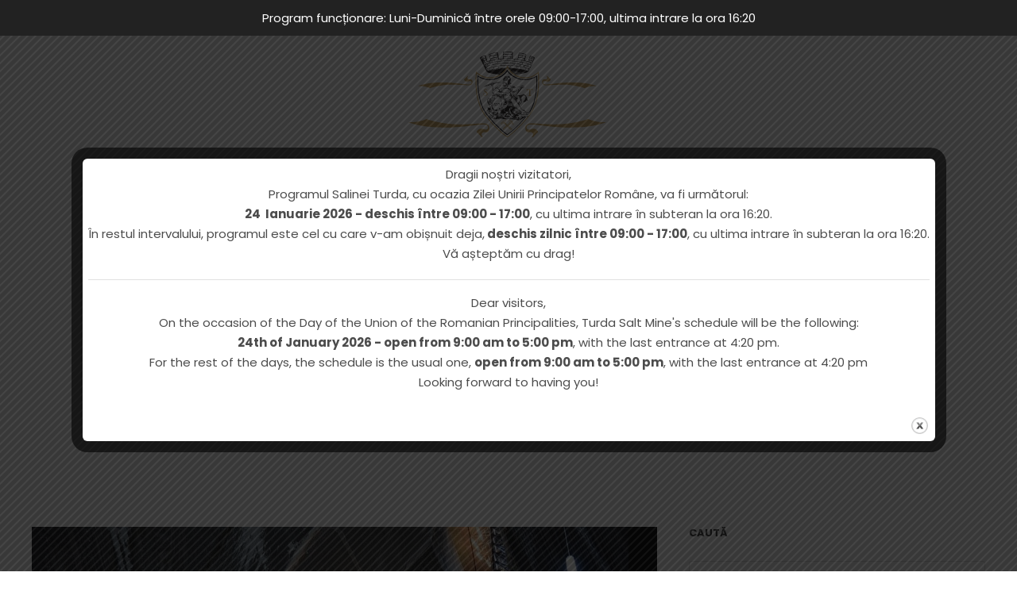

--- FILE ---
content_type: text/html; charset=UTF-8
request_url: https://www.salinaturda.eu/2019/06/20/
body_size: 14366
content:
<!DOCTYPE html>
<html lang="ro-RO" class="no-js">
<head>
	<meta charset="UTF-8">
	<meta name="viewport" content="width=device-width, initial-scale=1">
	<link rel="profile" href="http://gmpg.org/xfn/11">
	<link rel="pingback" href="https://www.salinaturda.eu/xmlrpc.php">
	<title>20 iunie 2019 &#8211; Salina Turda</title>
<meta name='robots' content='max-image-preview:large' />
	<style>img:is([sizes="auto" i], [sizes^="auto," i]) { contain-intrinsic-size: 3000px 1500px }</style>
	<link rel="alternate" hreflang="ro" href="https://www.salinaturda.eu/2019/06/20/" />
<link rel="alternate" hreflang="x-default" href="https://www.salinaturda.eu/2019/06/20/" />
<link rel='dns-prefetch' href='//www.googletagmanager.com' />
<link rel='dns-prefetch' href='//fonts.googleapis.com' />
<link rel="alternate" type="application/rss+xml" title="Salina Turda &raquo; Flux" href="https://www.salinaturda.eu/feed/" />
<link rel="alternate" type="application/rss+xml" title="Salina Turda &raquo; Flux comentarii" href="https://www.salinaturda.eu/comments/feed/" />
<script type="text/javascript">
/* <![CDATA[ */
window._wpemojiSettings = {"baseUrl":"https:\/\/s.w.org\/images\/core\/emoji\/16.0.1\/72x72\/","ext":".png","svgUrl":"https:\/\/s.w.org\/images\/core\/emoji\/16.0.1\/svg\/","svgExt":".svg","source":{"concatemoji":"https:\/\/www.salinaturda.eu\/wp-includes\/js\/wp-emoji-release.min.js?ver=6.8.2"}};
/*! This file is auto-generated */
!function(s,n){var o,i,e;function c(e){try{var t={supportTests:e,timestamp:(new Date).valueOf()};sessionStorage.setItem(o,JSON.stringify(t))}catch(e){}}function p(e,t,n){e.clearRect(0,0,e.canvas.width,e.canvas.height),e.fillText(t,0,0);var t=new Uint32Array(e.getImageData(0,0,e.canvas.width,e.canvas.height).data),a=(e.clearRect(0,0,e.canvas.width,e.canvas.height),e.fillText(n,0,0),new Uint32Array(e.getImageData(0,0,e.canvas.width,e.canvas.height).data));return t.every(function(e,t){return e===a[t]})}function u(e,t){e.clearRect(0,0,e.canvas.width,e.canvas.height),e.fillText(t,0,0);for(var n=e.getImageData(16,16,1,1),a=0;a<n.data.length;a++)if(0!==n.data[a])return!1;return!0}function f(e,t,n,a){switch(t){case"flag":return n(e,"\ud83c\udff3\ufe0f\u200d\u26a7\ufe0f","\ud83c\udff3\ufe0f\u200b\u26a7\ufe0f")?!1:!n(e,"\ud83c\udde8\ud83c\uddf6","\ud83c\udde8\u200b\ud83c\uddf6")&&!n(e,"\ud83c\udff4\udb40\udc67\udb40\udc62\udb40\udc65\udb40\udc6e\udb40\udc67\udb40\udc7f","\ud83c\udff4\u200b\udb40\udc67\u200b\udb40\udc62\u200b\udb40\udc65\u200b\udb40\udc6e\u200b\udb40\udc67\u200b\udb40\udc7f");case"emoji":return!a(e,"\ud83e\udedf")}return!1}function g(e,t,n,a){var r="undefined"!=typeof WorkerGlobalScope&&self instanceof WorkerGlobalScope?new OffscreenCanvas(300,150):s.createElement("canvas"),o=r.getContext("2d",{willReadFrequently:!0}),i=(o.textBaseline="top",o.font="600 32px Arial",{});return e.forEach(function(e){i[e]=t(o,e,n,a)}),i}function t(e){var t=s.createElement("script");t.src=e,t.defer=!0,s.head.appendChild(t)}"undefined"!=typeof Promise&&(o="wpEmojiSettingsSupports",i=["flag","emoji"],n.supports={everything:!0,everythingExceptFlag:!0},e=new Promise(function(e){s.addEventListener("DOMContentLoaded",e,{once:!0})}),new Promise(function(t){var n=function(){try{var e=JSON.parse(sessionStorage.getItem(o));if("object"==typeof e&&"number"==typeof e.timestamp&&(new Date).valueOf()<e.timestamp+604800&&"object"==typeof e.supportTests)return e.supportTests}catch(e){}return null}();if(!n){if("undefined"!=typeof Worker&&"undefined"!=typeof OffscreenCanvas&&"undefined"!=typeof URL&&URL.createObjectURL&&"undefined"!=typeof Blob)try{var e="postMessage("+g.toString()+"("+[JSON.stringify(i),f.toString(),p.toString(),u.toString()].join(",")+"));",a=new Blob([e],{type:"text/javascript"}),r=new Worker(URL.createObjectURL(a),{name:"wpTestEmojiSupports"});return void(r.onmessage=function(e){c(n=e.data),r.terminate(),t(n)})}catch(e){}c(n=g(i,f,p,u))}t(n)}).then(function(e){for(var t in e)n.supports[t]=e[t],n.supports.everything=n.supports.everything&&n.supports[t],"flag"!==t&&(n.supports.everythingExceptFlag=n.supports.everythingExceptFlag&&n.supports[t]);n.supports.everythingExceptFlag=n.supports.everythingExceptFlag&&!n.supports.flag,n.DOMReady=!1,n.readyCallback=function(){n.DOMReady=!0}}).then(function(){return e}).then(function(){var e;n.supports.everything||(n.readyCallback(),(e=n.source||{}).concatemoji?t(e.concatemoji):e.wpemoji&&e.twemoji&&(t(e.twemoji),t(e.wpemoji)))}))}((window,document),window._wpemojiSettings);
/* ]]> */
</script>
<style id='wp-emoji-styles-inline-css' type='text/css'>

	img.wp-smiley, img.emoji {
		display: inline !important;
		border: none !important;
		box-shadow: none !important;
		height: 1em !important;
		width: 1em !important;
		margin: 0 0.07em !important;
		vertical-align: -0.1em !important;
		background: none !important;
		padding: 0 !important;
	}
</style>
<link rel='stylesheet' id='wp-block-library-css' href='https://www.salinaturda.eu/wp-includes/css/dist/block-library/style.min.css?ver=6.8.2' type='text/css' media='all' />
<style id='classic-theme-styles-inline-css' type='text/css'>
/*! This file is auto-generated */
.wp-block-button__link{color:#fff;background-color:#32373c;border-radius:9999px;box-shadow:none;text-decoration:none;padding:calc(.667em + 2px) calc(1.333em + 2px);font-size:1.125em}.wp-block-file__button{background:#32373c;color:#fff;text-decoration:none}
</style>
<style id='global-styles-inline-css' type='text/css'>
:root{--wp--preset--aspect-ratio--square: 1;--wp--preset--aspect-ratio--4-3: 4/3;--wp--preset--aspect-ratio--3-4: 3/4;--wp--preset--aspect-ratio--3-2: 3/2;--wp--preset--aspect-ratio--2-3: 2/3;--wp--preset--aspect-ratio--16-9: 16/9;--wp--preset--aspect-ratio--9-16: 9/16;--wp--preset--color--black: #000000;--wp--preset--color--cyan-bluish-gray: #abb8c3;--wp--preset--color--white: #ffffff;--wp--preset--color--pale-pink: #f78da7;--wp--preset--color--vivid-red: #cf2e2e;--wp--preset--color--luminous-vivid-orange: #ff6900;--wp--preset--color--luminous-vivid-amber: #fcb900;--wp--preset--color--light-green-cyan: #7bdcb5;--wp--preset--color--vivid-green-cyan: #00d084;--wp--preset--color--pale-cyan-blue: #8ed1fc;--wp--preset--color--vivid-cyan-blue: #0693e3;--wp--preset--color--vivid-purple: #9b51e0;--wp--preset--gradient--vivid-cyan-blue-to-vivid-purple: linear-gradient(135deg,rgba(6,147,227,1) 0%,rgb(155,81,224) 100%);--wp--preset--gradient--light-green-cyan-to-vivid-green-cyan: linear-gradient(135deg,rgb(122,220,180) 0%,rgb(0,208,130) 100%);--wp--preset--gradient--luminous-vivid-amber-to-luminous-vivid-orange: linear-gradient(135deg,rgba(252,185,0,1) 0%,rgba(255,105,0,1) 100%);--wp--preset--gradient--luminous-vivid-orange-to-vivid-red: linear-gradient(135deg,rgba(255,105,0,1) 0%,rgb(207,46,46) 100%);--wp--preset--gradient--very-light-gray-to-cyan-bluish-gray: linear-gradient(135deg,rgb(238,238,238) 0%,rgb(169,184,195) 100%);--wp--preset--gradient--cool-to-warm-spectrum: linear-gradient(135deg,rgb(74,234,220) 0%,rgb(151,120,209) 20%,rgb(207,42,186) 40%,rgb(238,44,130) 60%,rgb(251,105,98) 80%,rgb(254,248,76) 100%);--wp--preset--gradient--blush-light-purple: linear-gradient(135deg,rgb(255,206,236) 0%,rgb(152,150,240) 100%);--wp--preset--gradient--blush-bordeaux: linear-gradient(135deg,rgb(254,205,165) 0%,rgb(254,45,45) 50%,rgb(107,0,62) 100%);--wp--preset--gradient--luminous-dusk: linear-gradient(135deg,rgb(255,203,112) 0%,rgb(199,81,192) 50%,rgb(65,88,208) 100%);--wp--preset--gradient--pale-ocean: linear-gradient(135deg,rgb(255,245,203) 0%,rgb(182,227,212) 50%,rgb(51,167,181) 100%);--wp--preset--gradient--electric-grass: linear-gradient(135deg,rgb(202,248,128) 0%,rgb(113,206,126) 100%);--wp--preset--gradient--midnight: linear-gradient(135deg,rgb(2,3,129) 0%,rgb(40,116,252) 100%);--wp--preset--font-size--small: 13px;--wp--preset--font-size--medium: 20px;--wp--preset--font-size--large: 36px;--wp--preset--font-size--x-large: 42px;--wp--preset--spacing--20: 0.44rem;--wp--preset--spacing--30: 0.67rem;--wp--preset--spacing--40: 1rem;--wp--preset--spacing--50: 1.5rem;--wp--preset--spacing--60: 2.25rem;--wp--preset--spacing--70: 3.38rem;--wp--preset--spacing--80: 5.06rem;--wp--preset--shadow--natural: 6px 6px 9px rgba(0, 0, 0, 0.2);--wp--preset--shadow--deep: 12px 12px 50px rgba(0, 0, 0, 0.4);--wp--preset--shadow--sharp: 6px 6px 0px rgba(0, 0, 0, 0.2);--wp--preset--shadow--outlined: 6px 6px 0px -3px rgba(255, 255, 255, 1), 6px 6px rgba(0, 0, 0, 1);--wp--preset--shadow--crisp: 6px 6px 0px rgba(0, 0, 0, 1);}:where(.is-layout-flex){gap: 0.5em;}:where(.is-layout-grid){gap: 0.5em;}body .is-layout-flex{display: flex;}.is-layout-flex{flex-wrap: wrap;align-items: center;}.is-layout-flex > :is(*, div){margin: 0;}body .is-layout-grid{display: grid;}.is-layout-grid > :is(*, div){margin: 0;}:where(.wp-block-columns.is-layout-flex){gap: 2em;}:where(.wp-block-columns.is-layout-grid){gap: 2em;}:where(.wp-block-post-template.is-layout-flex){gap: 1.25em;}:where(.wp-block-post-template.is-layout-grid){gap: 1.25em;}.has-black-color{color: var(--wp--preset--color--black) !important;}.has-cyan-bluish-gray-color{color: var(--wp--preset--color--cyan-bluish-gray) !important;}.has-white-color{color: var(--wp--preset--color--white) !important;}.has-pale-pink-color{color: var(--wp--preset--color--pale-pink) !important;}.has-vivid-red-color{color: var(--wp--preset--color--vivid-red) !important;}.has-luminous-vivid-orange-color{color: var(--wp--preset--color--luminous-vivid-orange) !important;}.has-luminous-vivid-amber-color{color: var(--wp--preset--color--luminous-vivid-amber) !important;}.has-light-green-cyan-color{color: var(--wp--preset--color--light-green-cyan) !important;}.has-vivid-green-cyan-color{color: var(--wp--preset--color--vivid-green-cyan) !important;}.has-pale-cyan-blue-color{color: var(--wp--preset--color--pale-cyan-blue) !important;}.has-vivid-cyan-blue-color{color: var(--wp--preset--color--vivid-cyan-blue) !important;}.has-vivid-purple-color{color: var(--wp--preset--color--vivid-purple) !important;}.has-black-background-color{background-color: var(--wp--preset--color--black) !important;}.has-cyan-bluish-gray-background-color{background-color: var(--wp--preset--color--cyan-bluish-gray) !important;}.has-white-background-color{background-color: var(--wp--preset--color--white) !important;}.has-pale-pink-background-color{background-color: var(--wp--preset--color--pale-pink) !important;}.has-vivid-red-background-color{background-color: var(--wp--preset--color--vivid-red) !important;}.has-luminous-vivid-orange-background-color{background-color: var(--wp--preset--color--luminous-vivid-orange) !important;}.has-luminous-vivid-amber-background-color{background-color: var(--wp--preset--color--luminous-vivid-amber) !important;}.has-light-green-cyan-background-color{background-color: var(--wp--preset--color--light-green-cyan) !important;}.has-vivid-green-cyan-background-color{background-color: var(--wp--preset--color--vivid-green-cyan) !important;}.has-pale-cyan-blue-background-color{background-color: var(--wp--preset--color--pale-cyan-blue) !important;}.has-vivid-cyan-blue-background-color{background-color: var(--wp--preset--color--vivid-cyan-blue) !important;}.has-vivid-purple-background-color{background-color: var(--wp--preset--color--vivid-purple) !important;}.has-black-border-color{border-color: var(--wp--preset--color--black) !important;}.has-cyan-bluish-gray-border-color{border-color: var(--wp--preset--color--cyan-bluish-gray) !important;}.has-white-border-color{border-color: var(--wp--preset--color--white) !important;}.has-pale-pink-border-color{border-color: var(--wp--preset--color--pale-pink) !important;}.has-vivid-red-border-color{border-color: var(--wp--preset--color--vivid-red) !important;}.has-luminous-vivid-orange-border-color{border-color: var(--wp--preset--color--luminous-vivid-orange) !important;}.has-luminous-vivid-amber-border-color{border-color: var(--wp--preset--color--luminous-vivid-amber) !important;}.has-light-green-cyan-border-color{border-color: var(--wp--preset--color--light-green-cyan) !important;}.has-vivid-green-cyan-border-color{border-color: var(--wp--preset--color--vivid-green-cyan) !important;}.has-pale-cyan-blue-border-color{border-color: var(--wp--preset--color--pale-cyan-blue) !important;}.has-vivid-cyan-blue-border-color{border-color: var(--wp--preset--color--vivid-cyan-blue) !important;}.has-vivid-purple-border-color{border-color: var(--wp--preset--color--vivid-purple) !important;}.has-vivid-cyan-blue-to-vivid-purple-gradient-background{background: var(--wp--preset--gradient--vivid-cyan-blue-to-vivid-purple) !important;}.has-light-green-cyan-to-vivid-green-cyan-gradient-background{background: var(--wp--preset--gradient--light-green-cyan-to-vivid-green-cyan) !important;}.has-luminous-vivid-amber-to-luminous-vivid-orange-gradient-background{background: var(--wp--preset--gradient--luminous-vivid-amber-to-luminous-vivid-orange) !important;}.has-luminous-vivid-orange-to-vivid-red-gradient-background{background: var(--wp--preset--gradient--luminous-vivid-orange-to-vivid-red) !important;}.has-very-light-gray-to-cyan-bluish-gray-gradient-background{background: var(--wp--preset--gradient--very-light-gray-to-cyan-bluish-gray) !important;}.has-cool-to-warm-spectrum-gradient-background{background: var(--wp--preset--gradient--cool-to-warm-spectrum) !important;}.has-blush-light-purple-gradient-background{background: var(--wp--preset--gradient--blush-light-purple) !important;}.has-blush-bordeaux-gradient-background{background: var(--wp--preset--gradient--blush-bordeaux) !important;}.has-luminous-dusk-gradient-background{background: var(--wp--preset--gradient--luminous-dusk) !important;}.has-pale-ocean-gradient-background{background: var(--wp--preset--gradient--pale-ocean) !important;}.has-electric-grass-gradient-background{background: var(--wp--preset--gradient--electric-grass) !important;}.has-midnight-gradient-background{background: var(--wp--preset--gradient--midnight) !important;}.has-small-font-size{font-size: var(--wp--preset--font-size--small) !important;}.has-medium-font-size{font-size: var(--wp--preset--font-size--medium) !important;}.has-large-font-size{font-size: var(--wp--preset--font-size--large) !important;}.has-x-large-font-size{font-size: var(--wp--preset--font-size--x-large) !important;}
:where(.wp-block-post-template.is-layout-flex){gap: 1.25em;}:where(.wp-block-post-template.is-layout-grid){gap: 1.25em;}
:where(.wp-block-columns.is-layout-flex){gap: 2em;}:where(.wp-block-columns.is-layout-grid){gap: 2em;}
:root :where(.wp-block-pullquote){font-size: 1.5em;line-height: 1.6;}
</style>
<link rel='stylesheet' id='contact-form-7-css' href='https://www.salinaturda.eu/wp-content/plugins/contact-form-7/includes/css/styles.css?ver=6.1.1' type='text/css' media='all' />
<link rel='stylesheet' id='gdlr-core-google-font-css' href='https://fonts.googleapis.com/css?family=Poppins%3A100%2C100italic%2C200%2C200italic%2C300%2C300italic%2Cregular%2Citalic%2C500%2C500italic%2C600%2C600italic%2C700%2C700italic%2C800%2C800italic%2C900%2C900italic%7COpen+Sans%3A300%2Cregular%2C500%2C600%2C700%2C800%2C300italic%2Citalic%2C500italic%2C600italic%2C700italic%2C800italic&#038;subset=devanagari%2Clatin%2Clatin-ext%2Ccyrillic%2Ccyrillic-ext%2Cgreek%2Cgreek-ext%2Chebrew%2Cvietnamese&#038;ver=6.8.2' type='text/css' media='all' />
<link rel='stylesheet' id='font-awesome-css' href='https://www.salinaturda.eu/wp-content/plugins/goodlayers-core/plugins/fontawesome/font-awesome.css?ver=6.8.2' type='text/css' media='all' />
<link rel='stylesheet' id='fa5-css' href='https://www.salinaturda.eu/wp-content/plugins/goodlayers-core/plugins/fa5/fa5.css?ver=6.8.2' type='text/css' media='all' />
<link rel='stylesheet' id='elegant-font-css' href='https://www.salinaturda.eu/wp-content/plugins/goodlayers-core/plugins/elegant/elegant-font.css?ver=6.8.2' type='text/css' media='all' />
<link rel='stylesheet' id='ionicons-css' href='https://www.salinaturda.eu/wp-content/plugins/goodlayers-core/plugins/ionicons/ionicons.css?ver=6.8.2' type='text/css' media='all' />
<link rel='stylesheet' id='simple-line-icons-css' href='https://www.salinaturda.eu/wp-content/plugins/goodlayers-core/plugins/simpleline/simpleline.css?ver=6.8.2' type='text/css' media='all' />
<link rel='stylesheet' id='gdlr-core-plugin-css' href='https://www.salinaturda.eu/wp-content/plugins/goodlayers-core/plugins/style.css?ver=1753969440' type='text/css' media='all' />
<link rel='stylesheet' id='gdlr-core-page-builder-css' href='https://www.salinaturda.eu/wp-content/plugins/goodlayers-core/include/css/page-builder.css?ver=6.8.2' type='text/css' media='all' />
<link rel='stylesheet' id='theme.css-css' href='https://www.salinaturda.eu/wp-content/plugins/popup-builder/public/css/theme.css?ver=4.4.0' type='text/css' media='all' />
<link rel='stylesheet' id='simple-banner-style-css' href='https://www.salinaturda.eu/wp-content/plugins/simple-banner/simple-banner.css?ver=3.1.0' type='text/css' media='all' />
<link rel='stylesheet' id='wpml-legacy-dropdown-0-css' href='https://www.salinaturda.eu/wp-content/plugins/sitepress-multilingual-cms/templates/language-switchers/legacy-dropdown/style.min.css?ver=1' type='text/css' media='all' />
<link rel='stylesheet' id='wpml-menu-item-0-css' href='https://www.salinaturda.eu/wp-content/plugins/sitepress-multilingual-cms/templates/language-switchers/menu-item/style.min.css?ver=1' type='text/css' media='all' />
<link rel='stylesheet' id='traveltour-style-core-css' href='https://www.salinaturda.eu/wp-content/themes/traveltour/css/style-core.css?ver=6.8.2' type='text/css' media='all' />
<link rel='stylesheet' id='traveltour-custom-style-css' href='https://www.salinaturda.eu/wp-content/uploads/traveltour-style-custom.css?1753969440&#038;ver=6.8.2' type='text/css' media='all' />
<link rel='stylesheet' id='tablepress-default-css' href='https://www.salinaturda.eu/wp-content/plugins/tablepress/css/build/default.css?ver=3.2.1' type='text/css' media='all' />
<script type="text/javascript" src="https://www.salinaturda.eu/wp-includes/js/jquery/jquery.min.js?ver=3.7.1" id="jquery-core-js"></script>
<script type="text/javascript" src="https://www.salinaturda.eu/wp-includes/js/jquery/jquery-migrate.min.js?ver=3.4.1" id="jquery-migrate-js"></script>
<script type="text/javascript" id="Popup.js-js-before">
/* <![CDATA[ */
var sgpbPublicUrl = "https:\/\/www.salinaturda.eu\/wp-content\/plugins\/popup-builder\/public\/";
var SGPB_JS_LOCALIZATION = {"imageSupportAlertMessage":"Only image files supported","pdfSupportAlertMessage":"Only pdf files supported","areYouSure":"Are you sure?","addButtonSpinner":"L","audioSupportAlertMessage":"Only audio files supported (e.g.: mp3, wav, m4a, ogg)","publishPopupBeforeElementor":"Please, publish the popup before starting to use Elementor with it!","publishPopupBeforeDivi":"Please, publish the popup before starting to use Divi Builder with it!","closeButtonAltText":"Close"};
/* ]]> */
</script>
<script type="text/javascript" src="https://www.salinaturda.eu/wp-content/plugins/popup-builder/public/js/Popup.js?ver=4.4.0" id="Popup.js-js"></script>
<script type="text/javascript" src="https://www.salinaturda.eu/wp-content/plugins/popup-builder/public/js/PopupConfig.js?ver=4.4.0" id="PopupConfig.js-js"></script>
<script type="text/javascript" id="PopupBuilder.js-js-before">
/* <![CDATA[ */
var SGPB_POPUP_PARAMS = {"popupTypeAgeRestriction":"ageRestriction","defaultThemeImages":{"1":"https:\/\/www.salinaturda.eu\/wp-content\/plugins\/popup-builder\/public\/img\/theme_1\/close.png","2":"https:\/\/www.salinaturda.eu\/wp-content\/plugins\/popup-builder\/public\/img\/theme_2\/close.png","3":"https:\/\/www.salinaturda.eu\/wp-content\/plugins\/popup-builder\/public\/img\/theme_3\/close.png","5":"https:\/\/www.salinaturda.eu\/wp-content\/plugins\/popup-builder\/public\/img\/theme_5\/close.png","6":"https:\/\/www.salinaturda.eu\/wp-content\/plugins\/popup-builder\/public\/img\/theme_6\/close.png"},"homePageUrl":"https:\/\/www.salinaturda.eu\/","isPreview":false,"convertedIdsReverse":[],"dontShowPopupExpireTime":365,"conditionalJsClasses":[],"disableAnalyticsGeneral":false};
var SGPB_JS_PACKAGES = {"packages":{"current":1,"free":1,"silver":2,"gold":3,"platinum":4},"extensions":{"geo-targeting":false,"advanced-closing":false}};
var SGPB_JS_PARAMS = {"ajaxUrl":"https:\/\/www.salinaturda.eu\/wp-admin\/admin-ajax.php","nonce":"037fba7119"};
/* ]]> */
</script>
<script type="text/javascript" src="https://www.salinaturda.eu/wp-content/plugins/popup-builder/public/js/PopupBuilder.js?ver=4.4.0" id="PopupBuilder.js-js"></script>
<script type="text/javascript" id="simple-banner-script-js-before">
/* <![CDATA[ */
const simpleBannerScriptParams = {"pro_version_enabled":"","debug_mode":"","id":5769,"version":"3.1.0","banner_params":[{"hide_simple_banner":"no","simple_banner_prepend_element":"body","simple_banner_position":"","header_margin":"","header_padding":"","wp_body_open_enabled":"","wp_body_open":true,"simple_banner_z_index":"","simple_banner_text":"Program func\u021bionare: Luni-Duminic\u0103 \u00eentre orele 09:00-17:00, ultima intrare la ora 16:20","disabled_on_current_page":false,"disabled_pages_array":[],"is_current_page_a_post":true,"disabled_on_posts":"","simple_banner_disabled_page_paths":"","simple_banner_font_size":"15px","simple_banner_color":"#222222","simple_banner_text_color":"","simple_banner_link_color":"","simple_banner_close_color":"","simple_banner_custom_css":"font-weight:normal;","simple_banner_scrolling_custom_css":"font-weight:normal;","simple_banner_text_custom_css":"font-weight:normal;","simple_banner_button_css":"","site_custom_css":"","keep_site_custom_css":"","site_custom_js":"","keep_site_custom_js":"","close_button_enabled":"","close_button_expiration":"","close_button_cookie_set":false,"current_date":{"date":"2026-01-22 00:01:39.110153","timezone_type":3,"timezone":"UTC"},"start_date":{"date":"2026-01-22 00:01:39.110157","timezone_type":3,"timezone":"UTC"},"end_date":{"date":"2026-01-22 00:01:39.110160","timezone_type":3,"timezone":"UTC"},"simple_banner_start_after_date":"","simple_banner_remove_after_date":"","simple_banner_insert_inside_element":""}]}
/* ]]> */
</script>
<script type="text/javascript" src="https://www.salinaturda.eu/wp-content/plugins/simple-banner/simple-banner.js?ver=3.1.0" id="simple-banner-script-js"></script>
<script type="text/javascript" src="https://www.salinaturda.eu/wp-content/plugins/sitepress-multilingual-cms/templates/language-switchers/legacy-dropdown/script.min.js?ver=1" id="wpml-legacy-dropdown-0-js"></script>
<!--[if lt IE 9]>
<script type="text/javascript" src="https://www.salinaturda.eu/wp-content/themes/traveltour/js/html5.js?ver=6.8.2" id="tourmaster-html5js-js"></script>
<![endif]-->

<!-- Google tag (gtag.js) snippet added by Site Kit -->
<!-- Google Analytics snippet added by Site Kit -->
<script type="text/javascript" src="https://www.googletagmanager.com/gtag/js?id=GT-M69G6WMR" id="google_gtagjs-js" async></script>
<script type="text/javascript" id="google_gtagjs-js-after">
/* <![CDATA[ */
window.dataLayer = window.dataLayer || [];function gtag(){dataLayer.push(arguments);}
gtag("set","linker",{"domains":["www.salinaturda.eu"]});
gtag("js", new Date());
gtag("set", "developer_id.dZTNiMT", true);
gtag("config", "GT-M69G6WMR");
/* ]]> */
</script>
<link rel="https://api.w.org/" href="https://www.salinaturda.eu/wp-json/" /><link rel="EditURI" type="application/rsd+xml" title="RSD" href="https://www.salinaturda.eu/xmlrpc.php?rsd" />
<meta name="generator" content="WordPress 6.8.2" />
<meta name="generator" content="WPML ver:4.8.1 stt:1,44;" />
<meta name="generator" content="Site Kit by Google 1.161.0" /><style id="simple-banner-font-size" type="text/css">.simple-banner .simple-banner-text{font-size:15px;}</style><style id="simple-banner-background-color" type="text/css">.simple-banner{background:#222222;}</style><style id="simple-banner-text-color" type="text/css">.simple-banner .simple-banner-text{color: #ffffff;}</style><style id="simple-banner-link-color" type="text/css">.simple-banner .simple-banner-text a{color:#f16521;}</style><style id="simple-banner-z-index" type="text/css">.simple-banner{z-index: 99999;}</style><style id="simple-banner-custom-css" type="text/css">.simple-banner{font-weight:normal;}</style><style id="simple-banner-scrolling-custom-css" type="text/css">.simple-banner.simple-banner-scrolling{font-weight:normal;}</style><style id="simple-banner-text-custom-css" type="text/css">.simple-banner .simple-banner-text{font-weight:normal;}</style><style id="simple-banner-site-custom-css-dummy" type="text/css"></style><script id="simple-banner-site-custom-js-dummy" type="text/javascript"></script><style type="text/css">.recentcomments a{display:inline !important;padding:0 !important;margin:0 !important;}</style><link rel="icon" href="https://www.salinaturda.eu/wp-content/uploads/2021/04/cropped-Favicone-32x32.jpg" sizes="32x32" />
<link rel="icon" href="https://www.salinaturda.eu/wp-content/uploads/2021/04/cropped-Favicone-192x192.jpg" sizes="192x192" />
<link rel="apple-touch-icon" href="https://www.salinaturda.eu/wp-content/uploads/2021/04/cropped-Favicone-180x180.jpg" />
<meta name="msapplication-TileImage" content="https://www.salinaturda.eu/wp-content/uploads/2021/04/cropped-Favicone-270x270.jpg" />
</head>

<body class="archive date wp-theme-traveltour gdlr-core-body traveltour-body traveltour-body-front traveltour-full  traveltour-with-sticky-navigation gdlr-core-link-to-lightbox">
<div class="traveltour-mobile-header-wrap" ><div class="traveltour-mobile-header traveltour-header-background traveltour-style-slide" id="traveltour-mobile-header" ><div class="traveltour-mobile-header-container traveltour-container" ><div class="traveltour-logo  traveltour-item-pdlr"><div class="traveltour-logo-inner"><a class="" href="https://www.salinaturda.eu/" ><img src="https://www.salinaturda.eu/wp-content/uploads/2020/06/Logo-Salina-Turda-alb.svg" alt="Logo Salina Turda" title="Logo Salina Turda" /></a></div></div><div class="traveltour-mobile-menu-right" ><div class="traveltour-main-menu-search" id="traveltour-mobile-top-search" ><i class="fa fa-search" ></i></div><div class="traveltour-top-search-wrap" >
	<div class="traveltour-top-search-close" ></div>

	<div class="traveltour-top-search-row" >
		<div class="traveltour-top-search-cell" >
			<form role="search" method="get" class="search-form" action="https://www.salinaturda.eu/">
				<input type="text" class="search-field traveltour-title-font" placeholder="Search..." value="" name="s">
				<div class="traveltour-top-search-submit"><i class="fa fa-search" ></i></div>
				<input type="submit" class="search-submit" value="Search">
				<div class="traveltour-top-search-close"><i class="icon_close" ></i></div>
			</form>
		</div>
	</div>

</div>
<div class="traveltour-mobile-menu" ><a class="traveltour-mm-menu-button traveltour-mobile-menu-button traveltour-mobile-button-hamburger" href="#traveltour-mobile-menu" ><span></span></a><div class="traveltour-mm-menu-wrap traveltour-navigation-font" id="traveltour-mobile-menu" data-slide="right" ><ul id="menu-meniu-ro" class="m-menu"><li class="menu-item menu-item-type-post_type menu-item-object-page menu-item-has-children menu-item-9749"><a href="https://www.salinaturda.eu/descopera-salina-turda/">Salina Turistică</a>
<ul class="sub-menu">
	<li class="menu-item menu-item-type-post_type menu-item-object-portfolio menu-item-9759"><a href="https://www.salinaturda.eu/locatie/stationar-ghizela/">Stationar Ghizela</a></li>
	<li class="menu-item menu-item-type-post_type menu-item-object-portfolio menu-item-9757"><a href="https://www.salinaturda.eu/locatie/sala-de-apel/">Sala de apel</a></li>
	<li class="menu-item menu-item-type-post_type menu-item-object-portfolio menu-item-9755"><a href="https://www.salinaturda.eu/locatie/mina-terezia/">Mina Terezia</a></li>
	<li class="menu-item menu-item-type-post_type menu-item-object-portfolio menu-item-9754"><a href="https://www.salinaturda.eu/locatie/mina-rudolf/">Mina Rudolf</a></li>
	<li class="menu-item menu-item-type-post_type menu-item-object-portfolio menu-item-9758"><a href="https://www.salinaturda.eu/locatie/sala-putului-de-extractie/">Sala puțului de extracție</a></li>
	<li class="menu-item menu-item-type-post_type menu-item-object-portfolio menu-item-9756"><a href="https://www.salinaturda.eu/locatie/sala-crivacului/">Sala Crivacului</a></li>
	<li class="menu-item menu-item-type-post_type menu-item-object-portfolio menu-item-9753"><a href="https://www.salinaturda.eu/locatie/mina-iosif-sala-ecourilor/">Mina Iosif – Sala ecourilor</a></li>
	<li class="menu-item menu-item-type-post_type menu-item-object-portfolio menu-item-9751"><a href="https://www.salinaturda.eu/locatie/galeria-franz-josef/">Galeria Franz Josef</a></li>
</ul>
</li>
<li class="menu-item menu-item-type-custom menu-item-object-custom menu-item-has-children menu-item-9769"><a href="#">Agrement</a>
<ul class="sub-menu">
	<li class="menu-item menu-item-type-post_type menu-item-object-portfolio menu-item-9771"><a href="https://www.salinaturda.eu/locatie/salina-agrement/">Salina – Agrement</a></li>
	<li class="menu-item menu-item-type-custom menu-item-object-custom menu-item-14096"><a target="_blank" href="https://potaissahotel.ro/potaissa-spa-wellness/">Potaissa Spa &#038; Wellness</a></li>
	<li class="menu-item menu-item-type-post_type menu-item-object-portfolio menu-item-9770"><a href="https://www.salinaturda.eu/locatie/bazin-de-inot-didactic-turda/">Bazin de înot didactic Turda</a></li>
	<li class="menu-item menu-item-type-post_type menu-item-object-portfolio menu-item-9772"><a href="https://www.salinaturda.eu/locatie/strand-durgau/">Ștrand Durgău</a></li>
</ul>
</li>
<li class="menu-item menu-item-type-custom menu-item-object-custom menu-item-has-children menu-item-14974"><a href="#">Vizitare şi tarife</a>
<ul class="sub-menu">
	<li class="menu-item menu-item-type-post_type menu-item-object-page menu-item-15908"><a href="https://www.salinaturda.eu/vizitare-si-tarife/">Vizitare si tarife</a></li>
	<li class="menu-item menu-item-type-post_type menu-item-object-page menu-item-6525"><a href="https://www.salinaturda.eu/acces/">Acces</a></li>
	<li class="menu-item menu-item-type-custom menu-item-object-custom menu-item-13637"><a target="_blank" href="https://www.bilete.ro/vizitare-salina-turda/vizitare-salina-turda-2024-2025/">Bilete online</a></li>
</ul>
</li>
<li class="menu-item menu-item-type-post_type menu-item-object-page menu-item-14175"><a href="https://www.salinaturda.eu/salina-balneara/">Salina Balneară</a></li>
<li class="menu-item menu-item-type-custom menu-item-object-custom menu-item-has-children menu-item-10194"><a href="/descopera-turda/">Descoperă Turda</a>
<ul class="sub-menu">
	<li class="menu-item menu-item-type-custom menu-item-object-custom menu-item-14090"><a target="_blank" href="https://potaissahotel.ro/">Cazare în Turda</a></li>
	<li class="menu-item menu-item-type-custom menu-item-object-custom menu-item-14095"><a target="_blank" href="https://potaissahotel.ro/restaurant-potaissa/">Restaurant Potaissa</a></li>
	<li class="menu-item menu-item-type-post_type menu-item-object-page menu-item-has-children menu-item-9760"><a href="https://www.salinaturda.eu/descopera-turda/">Turda și împrejurimi</a>
	<ul class="sub-menu">
		<li class="menu-item menu-item-type-custom menu-item-object-custom menu-item-10722"><a href="/locatie/cheile-turzii/">Cheile Turzii</a></li>
		<li class="menu-item menu-item-type-post_type menu-item-object-portfolio menu-item-9763"><a href="https://www.salinaturda.eu/locatie/castrul-roman/">Castrul Roman</a></li>
		<li class="menu-item menu-item-type-post_type menu-item-object-portfolio menu-item-9767"><a href="https://www.salinaturda.eu/locatie/muzeul-de-istorie-turda/">Muzeul de istorie Turda</a></li>
		<li class="menu-item menu-item-type-post_type menu-item-object-portfolio menu-item-9766"><a href="https://www.salinaturda.eu/locatie/mormantul-lui-mihai-viteazu/">Mormântul lui Mihai Viteazul</a></li>
		<li class="menu-item menu-item-type-post_type menu-item-object-portfolio menu-item-9761"><a href="https://www.salinaturda.eu/locatie/biserica-reformata-calvina/">Biserica Reformată-Calvină</a></li>
		<li class="menu-item menu-item-type-post_type menu-item-object-portfolio menu-item-9762"><a href="https://www.salinaturda.eu/locatie/biserica-sovagailor-turda/">Biserica Șovagăilor Turda</a></li>
		<li class="menu-item menu-item-type-post_type menu-item-object-portfolio menu-item-9764"><a href="https://www.salinaturda.eu/locatie/cheile-turenilor/">Cheile Turenilor</a></li>
	</ul>
</li>
</ul>
</li>
<li class="menu-item menu-item-type-post_type menu-item-object-page menu-item-6529"><a href="https://www.salinaturda.eu/articole/">Articole</a></li>
<li class="menu-item wpml-ls-slot-121 wpml-ls-item wpml-ls-item-ro wpml-ls-current-language wpml-ls-menu-item wpml-ls-first-item wpml-ls-last-item menu-item-type-wpml_ls_menu_item menu-item-object-wpml_ls_menu_item menu-item-wpml-ls-121-ro"><a href="https://www.salinaturda.eu/2019/06/20/" title="Switch to Română" aria-label="Switch to Română" role="menuitem"><span class="wpml-ls-native" lang="ro">Română</span></a></li>
</ul></div></div></div></div></div></div><div class="traveltour-body-outer-wrapper ">
		<div class="traveltour-body-wrapper clearfix  traveltour-with-transparent-header traveltour-with-frame">
	<div class="traveltour-header-background-transparent" >	
<header class="traveltour-header-wrap traveltour-header-style-plain  traveltour-style-center-logo traveltour-sticky-navigation traveltour-style-slide" >
	<div class="traveltour-header-background" ></div>
	<div class="traveltour-header-container  traveltour-container">
			
		<div class="traveltour-header-container-inner clearfix">
			<div class="traveltour-logo  traveltour-item-pdlr"><div class="traveltour-logo-inner"><a class="" href="https://www.salinaturda.eu/" ><img src="https://www.salinaturda.eu/wp-content/uploads/2020/06/Logo-Salina-Turda-alb.svg" alt="Logo Salina Turda" title="Logo Salina Turda" /></a></div></div>			<div class="traveltour-navigation traveltour-item-pdlr clearfix traveltour-navigation-submenu-indicator " >
			<div class="traveltour-main-menu" id="traveltour-main-menu" ><ul id="menu-meniu-ro-1" class="sf-menu"><li  class="menu-item menu-item-type-post_type menu-item-object-page menu-item-has-children menu-item-9749 traveltour-normal-menu"><a href="https://www.salinaturda.eu/descopera-salina-turda/" class="sf-with-ul-pre">Salina Turistică</a>
<ul class="sub-menu">
	<li  class="menu-item menu-item-type-post_type menu-item-object-portfolio menu-item-9759" data-size="60"><a href="https://www.salinaturda.eu/locatie/stationar-ghizela/">Stationar Ghizela</a></li>
	<li  class="menu-item menu-item-type-post_type menu-item-object-portfolio menu-item-9757" data-size="60"><a href="https://www.salinaturda.eu/locatie/sala-de-apel/">Sala de apel</a></li>
	<li  class="menu-item menu-item-type-post_type menu-item-object-portfolio menu-item-9755" data-size="60"><a href="https://www.salinaturda.eu/locatie/mina-terezia/">Mina Terezia</a></li>
	<li  class="menu-item menu-item-type-post_type menu-item-object-portfolio menu-item-9754" data-size="60"><a href="https://www.salinaturda.eu/locatie/mina-rudolf/">Mina Rudolf</a></li>
	<li  class="menu-item menu-item-type-post_type menu-item-object-portfolio menu-item-9758" data-size="60"><a href="https://www.salinaturda.eu/locatie/sala-putului-de-extractie/">Sala puțului de extracție</a></li>
	<li  class="menu-item menu-item-type-post_type menu-item-object-portfolio menu-item-9756" data-size="60"><a href="https://www.salinaturda.eu/locatie/sala-crivacului/">Sala Crivacului</a></li>
	<li  class="menu-item menu-item-type-post_type menu-item-object-portfolio menu-item-9753" data-size="60"><a href="https://www.salinaturda.eu/locatie/mina-iosif-sala-ecourilor/">Mina Iosif – Sala ecourilor</a></li>
	<li  class="menu-item menu-item-type-post_type menu-item-object-portfolio menu-item-9751" data-size="60"><a href="https://www.salinaturda.eu/locatie/galeria-franz-josef/">Galeria Franz Josef</a></li>
</ul>
</li>
<li  class="menu-item menu-item-type-custom menu-item-object-custom menu-item-has-children menu-item-9769 traveltour-normal-menu"><a href="#" class="sf-with-ul-pre">Agrement</a>
<ul class="sub-menu">
	<li  class="menu-item menu-item-type-post_type menu-item-object-portfolio menu-item-9771" data-size="60"><a href="https://www.salinaturda.eu/locatie/salina-agrement/">Salina – Agrement</a></li>
	<li  class="menu-item menu-item-type-custom menu-item-object-custom menu-item-14096" data-size="60"><a target="_blank" href="https://potaissahotel.ro/potaissa-spa-wellness/">Potaissa Spa &#038; Wellness</a></li>
	<li  class="menu-item menu-item-type-post_type menu-item-object-portfolio menu-item-9770" data-size="60"><a href="https://www.salinaturda.eu/locatie/bazin-de-inot-didactic-turda/">Bazin de înot didactic Turda</a></li>
	<li  class="menu-item menu-item-type-post_type menu-item-object-portfolio menu-item-9772" data-size="60"><a href="https://www.salinaturda.eu/locatie/strand-durgau/">Ștrand Durgău</a></li>
</ul>
</li>
<li  class="menu-item menu-item-type-custom menu-item-object-custom menu-item-has-children menu-item-14974 traveltour-normal-menu"><a href="#" class="sf-with-ul-pre">Vizitare şi tarife</a>
<ul class="sub-menu">
	<li  class="menu-item menu-item-type-post_type menu-item-object-page menu-item-15908" data-size="60"><a href="https://www.salinaturda.eu/vizitare-si-tarife/">Vizitare si tarife</a></li>
	<li  class="menu-item menu-item-type-post_type menu-item-object-page menu-item-6525" data-size="60"><a href="https://www.salinaturda.eu/acces/">Acces</a></li>
	<li  class="menu-item menu-item-type-custom menu-item-object-custom menu-item-13637" data-size="60"><a target="_blank" href="https://www.bilete.ro/vizitare-salina-turda/vizitare-salina-turda-2024-2025/">Bilete online</a></li>
</ul>
</li>
<li  class="menu-item menu-item-type-post_type menu-item-object-page menu-item-14175 traveltour-normal-menu"><a href="https://www.salinaturda.eu/salina-balneara/">Salina Balneară</a></li>
<li  class="menu-item menu-item-type-custom menu-item-object-custom menu-item-has-children menu-item-10194 traveltour-normal-menu"><a href="/descopera-turda/" class="sf-with-ul-pre">Descoperă Turda</a>
<ul class="sub-menu">
	<li  class="menu-item menu-item-type-custom menu-item-object-custom menu-item-14090" data-size="60"><a target="_blank" href="https://potaissahotel.ro/">Cazare în Turda</a></li>
	<li  class="menu-item menu-item-type-custom menu-item-object-custom menu-item-14095" data-size="60"><a target="_blank" href="https://potaissahotel.ro/restaurant-potaissa/">Restaurant Potaissa</a></li>
	<li  class="menu-item menu-item-type-post_type menu-item-object-page menu-item-has-children menu-item-9760" data-size="60"><a href="https://www.salinaturda.eu/descopera-turda/" class="sf-with-ul-pre">Turda și împrejurimi</a>
	<ul class="sub-menu">
		<li  class="menu-item menu-item-type-custom menu-item-object-custom menu-item-10722"><a href="/locatie/cheile-turzii/">Cheile Turzii</a></li>
		<li  class="menu-item menu-item-type-post_type menu-item-object-portfolio menu-item-9763"><a href="https://www.salinaturda.eu/locatie/castrul-roman/">Castrul Roman</a></li>
		<li  class="menu-item menu-item-type-post_type menu-item-object-portfolio menu-item-9767"><a href="https://www.salinaturda.eu/locatie/muzeul-de-istorie-turda/">Muzeul de istorie Turda</a></li>
		<li  class="menu-item menu-item-type-post_type menu-item-object-portfolio menu-item-9766"><a href="https://www.salinaturda.eu/locatie/mormantul-lui-mihai-viteazu/">Mormântul lui Mihai Viteazul</a></li>
		<li  class="menu-item menu-item-type-post_type menu-item-object-portfolio menu-item-9761"><a href="https://www.salinaturda.eu/locatie/biserica-reformata-calvina/">Biserica Reformată-Calvină</a></li>
		<li  class="menu-item menu-item-type-post_type menu-item-object-portfolio menu-item-9762"><a href="https://www.salinaturda.eu/locatie/biserica-sovagailor-turda/">Biserica Șovagăilor Turda</a></li>
		<li  class="menu-item menu-item-type-post_type menu-item-object-portfolio menu-item-9764"><a href="https://www.salinaturda.eu/locatie/cheile-turenilor/">Cheile Turenilor</a></li>
	</ul>
</li>
</ul>
</li>
<li  class="menu-item menu-item-type-post_type menu-item-object-page menu-item-6529 traveltour-normal-menu"><a href="https://www.salinaturda.eu/articole/">Articole</a></li>
<li  class="menu-item wpml-ls-slot-121 wpml-ls-item wpml-ls-item-ro wpml-ls-current-language wpml-ls-menu-item wpml-ls-first-item wpml-ls-last-item menu-item-type-wpml_ls_menu_item menu-item-object-wpml_ls_menu_item menu-item-wpml-ls-121-ro traveltour-normal-menu"><a title="Switch to Română" href="https://www.salinaturda.eu/2019/06/20/" aria-label="Switch to Română" role="menuitem"><span class="wpml-ls-native" lang="ro">Română</span></a></li>
</ul></div><div class="traveltour-main-menu-right-wrap clearfix  traveltour-item-mglr traveltour-navigation-top" ><div class="traveltour-main-menu-search" id="traveltour-top-search" ><i class="fa fa-search" ></i></div><div class="traveltour-top-search-wrap" >
	<div class="traveltour-top-search-close" ></div>

	<div class="traveltour-top-search-row" >
		<div class="traveltour-top-search-cell" >
			<form role="search" method="get" class="search-form" action="https://www.salinaturda.eu/">
				<input type="text" class="search-field traveltour-title-font" placeholder="Search..." value="" name="s">
				<div class="traveltour-top-search-submit"><i class="fa fa-search" ></i></div>
				<input type="submit" class="search-submit" value="Search">
				<div class="traveltour-top-search-close"><i class="icon_close" ></i></div>
			</form>
		</div>
	</div>

</div>
</div>			</div><!-- traveltour-navigation -->

		</div><!-- traveltour-header-inner -->
	</div><!-- traveltour-header-container -->
</header><!-- header --></div><div class="traveltour-page-title-wrap  traveltour-style-medium traveltour-center-align" ><div class="traveltour-header-transparent-substitute" ></div><div class="traveltour-page-title-overlay"  ></div><div class="traveltour-page-title-container traveltour-container" ><div class="traveltour-page-title-content traveltour-item-pdlr"  ><h3 class="traveltour-page-caption"  >Day</h3><div class="traveltour-page-caption"  >iunie 20, 2019</div></div></div></div>	<div class="traveltour-page-wrapper" id="traveltour-page-wrapper" ><div class="traveltour-content-container traveltour-container"><div class=" traveltour-sidebar-wrap clearfix traveltour-line-height-0 traveltour-sidebar-style-right" ><div class=" traveltour-sidebar-center traveltour-column-40 traveltour-line-height" ><div class="traveltour-content-area" ><div class="gdlr-core-blog-item gdlr-core-item-pdb clearfix  gdlr-core-style-blog-full"  ><div class="gdlr-core-blog-item-holder gdlr-core-js-2 clearfix" data-layout="fitrows" ><div class="gdlr-core-item-list gdlr-core-blog-full  gdlr-core-item-mglr gdlr-core-style-left" ><div class="gdlr-core-blog-thumbnail gdlr-core-media-image  gdlr-core-opacity-on-hover gdlr-core-zoom-on-hover"  ><a href="https://www.salinaturda.eu/modificare-orar-vizitare-mina-salina-turda/" ><img src="https://www.salinaturda.eu/wp-content/uploads/2019/06/programsalina2019-1.jpg" alt="" width="751" height="502" title="programsalina2019" /></a></div><div class="gdlr-core-blog-full-head clearfix"><div class="gdlr-core-blog-date-wrapper gdlr-core-skin-divider"><div class="gdlr-core-blog-date-day gdlr-core-skin-caption">20</div><div class="gdlr-core-blog-date-month gdlr-core-skin-caption">iun.</div></div><div class="gdlr-core-blog-full-head-right"><div class="gdlr-core-blog-info-wrapper gdlr-core-skin-divider" ><span class="gdlr-core-blog-info gdlr-core-blog-info-font gdlr-core-skin-caption gdlr-core-blog-info-date"  ><span class="gdlr-core-head" ><i class="icon_clock_alt" ></i></span><a href="https://www.salinaturda.eu/2019/06/20/" >20 iunie 2019</a></span><span class="gdlr-core-blog-info gdlr-core-blog-info-font gdlr-core-skin-caption gdlr-core-blog-info-category"  ><span class="gdlr-core-head" ><i class="icon_folder-alt" ></i></span><a href="https://www.salinaturda.eu/category/salina/" rel="tag">Salina</a></span></div><h3 class="gdlr-core-blog-title gdlr-core-skin-title"  ><a href="https://www.salinaturda.eu/modificare-orar-vizitare-mina-salina-turda/" >Modificare orar vizitare mina Salina Turda</a></h3></div></div><div class="gdlr-core-blog-content clearfix" >Începând cu data de 22.06.2019, orarul de vizitare al Salinei Turda se va modifica. Astfel, odată cu debutul sezonului cald, intervalul orar pentru vizitare va fi zilnic de la&nbsp; ora 09 – 19, cu ultima intrare la ora 18. Salina Turda&nbsp; ,, Poartă spre inima Transilvaniei”&nbsp; este unul dintre cele mai frumoase si apreciate locuri...<div class="clear"></div><a class="gdlr-core-excerpt-read-more gdlr-core-button gdlr-core-rectangle" href="https://www.salinaturda.eu/modificare-orar-vizitare-mina-salina-turda/" >Read More</a></div></div><div class="gdlr-core-item-list gdlr-core-blog-full  gdlr-core-item-mglr gdlr-core-style-left" ><div class="gdlr-core-blog-thumbnail gdlr-core-media-image  gdlr-core-opacity-on-hover gdlr-core-zoom-on-hover"  ><a href="https://www.salinaturda.eu/strandul-durgam-se-redeschide-vineri-21-06-2019/" ><img src="https://www.salinaturda.eu/wp-content/uploads/2017/07/Durgau2017-2.jpg" alt="" width="1366" height="768" title="Durgau2017" /></a></div><div class="gdlr-core-blog-full-head clearfix"><div class="gdlr-core-blog-date-wrapper gdlr-core-skin-divider"><div class="gdlr-core-blog-date-day gdlr-core-skin-caption">20</div><div class="gdlr-core-blog-date-month gdlr-core-skin-caption">iun.</div></div><div class="gdlr-core-blog-full-head-right"><div class="gdlr-core-blog-info-wrapper gdlr-core-skin-divider" ><span class="gdlr-core-blog-info gdlr-core-blog-info-font gdlr-core-skin-caption gdlr-core-blog-info-date"  ><span class="gdlr-core-head" ><i class="icon_clock_alt" ></i></span><a href="https://www.salinaturda.eu/2019/06/20/" >20 iunie 2019</a></span><span class="gdlr-core-blog-info gdlr-core-blog-info-font gdlr-core-skin-caption gdlr-core-blog-info-category"  ><span class="gdlr-core-head" ><i class="icon_folder-alt" ></i></span><a href="https://www.salinaturda.eu/category/salina/" rel="tag">Salina</a></span></div><h3 class="gdlr-core-blog-title gdlr-core-skin-title"  ><a href="https://www.salinaturda.eu/strandul-durgam-se-redeschide-vineri-21-06-2019/" >Strandul Durgau se redeschide Vineri 21.06.2019</a></h3></div></div><div class="gdlr-core-blog-content clearfix" >Vineri, 21 iunie, începând cu ora 09,00, are loc deschiderea oficială a sezonului estival în Ștrandul Durgău. Cu o îndelungata tradiţie, în perioada estivală, lacurile mineralizate formate pe vechi exploatări de sare, oferă turiştilor un minunat loc de recreere şi destindere într-un cadru natural. Pentru confortul turiştilor au fost amenajate locuri cu nisip pentru plajă,...<div class="clear"></div><a class="gdlr-core-excerpt-read-more gdlr-core-button gdlr-core-rectangle" href="https://www.salinaturda.eu/strandul-durgam-se-redeschide-vineri-21-06-2019/" >Read More</a></div></div></div></div></div></div><div class=" traveltour-sidebar-right traveltour-column-20 traveltour-line-height traveltour-line-height" ><div class="traveltour-sidebar-area traveltour-item-pdlr" ><div id="search-2" class="widget widget_search traveltour-widget"><h3 class="traveltour-widget-title"><span class="traveltour-widget-head-text">Caută</span></h3><span class="clear"></span><form role="search" method="get" class="search-form" action="https://www.salinaturda.eu/">
				<label>
					<span class="screen-reader-text">Caută după:</span>
					<input type="search" class="search-field" placeholder="Căutare&hellip;" value="" name="s" />
				</label>
				<input type="submit" class="search-submit" value="Caută" />
			</form></div>
		<div id="recent-posts-2" class="widget widget_recent_entries traveltour-widget">
		<h3 class="traveltour-widget-title"><span class="traveltour-widget-head-text">Postări recente</span></h3><span class="clear"></span>
		<ul>
											<li>
					<a href="https://www.salinaturda.eu/comunicat-de-presa-2024/">Comunicat de presă</a>
									</li>
											<li>
					<a href="https://www.salinaturda.eu/reportaj-medicul-specialist-pneumolog-ciprian-sturz/">Reportaj: medicul specialist pneumolog Ciprian Sturz</a>
									</li>
											<li>
					<a href="https://www.salinaturda.eu/cupa-salina-turda-editia-a-ix-a-2021/">CUPA SALINA &#8211; TURDA, EDIŢIA a-IX-a &#8211; 2021</a>
									</li>
											<li>
					<a href="https://www.salinaturda.eu/expozitie-de-fotografie-la-salina-turda-2/">Expoziție de fotografie la Salina Turda</a>
									</li>
											<li>
					<a href="https://www.salinaturda.eu/performanta-mondiala-in-salina-turda-prima-saritura-la-120m-sub-pamant/">Performanță mondială în Salina Turda: prima săritură la 120m sub pământ</a>
									</li>
					</ul>

		</div><div id="archives-2" class="widget widget_archive traveltour-widget"><h3 class="traveltour-widget-title"><span class="traveltour-widget-head-text">Arhivă articole</span></h3><span class="clear"></span>		<label class="screen-reader-text" for="archives-dropdown-2">Arhivă articole</label>
		<select id="archives-dropdown-2" name="archive-dropdown">
			
			<option value="">Selectează luna</option>
				<option value='https://www.salinaturda.eu/2024/07/'> iulie 2024 </option>
	<option value='https://www.salinaturda.eu/2021/04/'> aprilie 2021 </option>
	<option value='https://www.salinaturda.eu/2021/02/'> februarie 2021 </option>
	<option value='https://www.salinaturda.eu/2020/10/'> octombrie 2020 </option>
	<option value='https://www.salinaturda.eu/2020/07/'> iulie 2020 </option>
	<option value='https://www.salinaturda.eu/2020/02/'> februarie 2020 </option>
	<option value='https://www.salinaturda.eu/2020/01/'> ianuarie 2020 </option>
	<option value='https://www.salinaturda.eu/2019/12/'> decembrie 2019 </option>
	<option value='https://www.salinaturda.eu/2019/11/'> noiembrie 2019 </option>
	<option value='https://www.salinaturda.eu/2019/09/'> septembrie 2019 </option>
	<option value='https://www.salinaturda.eu/2019/08/'> august 2019 </option>
	<option value='https://www.salinaturda.eu/2019/07/'> iulie 2019 </option>
	<option value='https://www.salinaturda.eu/2019/06/' selected='selected'> iunie 2019 </option>
	<option value='https://www.salinaturda.eu/2019/05/'> mai 2019 </option>
	<option value='https://www.salinaturda.eu/2019/04/'> aprilie 2019 </option>
	<option value='https://www.salinaturda.eu/2019/03/'> martie 2019 </option>
	<option value='https://www.salinaturda.eu/2019/02/'> februarie 2019 </option>
	<option value='https://www.salinaturda.eu/2019/01/'> ianuarie 2019 </option>
	<option value='https://www.salinaturda.eu/2018/12/'> decembrie 2018 </option>
	<option value='https://www.salinaturda.eu/2018/11/'> noiembrie 2018 </option>
	<option value='https://www.salinaturda.eu/2018/10/'> octombrie 2018 </option>
	<option value='https://www.salinaturda.eu/2018/09/'> septembrie 2018 </option>
	<option value='https://www.salinaturda.eu/2018/07/'> iulie 2018 </option>
	<option value='https://www.salinaturda.eu/2018/06/'> iunie 2018 </option>
	<option value='https://www.salinaturda.eu/2018/05/'> mai 2018 </option>
	<option value='https://www.salinaturda.eu/2018/04/'> aprilie 2018 </option>
	<option value='https://www.salinaturda.eu/2018/03/'> martie 2018 </option>
	<option value='https://www.salinaturda.eu/2018/02/'> februarie 2018 </option>
	<option value='https://www.salinaturda.eu/2018/01/'> ianuarie 2018 </option>
	<option value='https://www.salinaturda.eu/2017/12/'> decembrie 2017 </option>
	<option value='https://www.salinaturda.eu/2017/11/'> noiembrie 2017 </option>
	<option value='https://www.salinaturda.eu/2017/10/'> octombrie 2017 </option>
	<option value='https://www.salinaturda.eu/2017/09/'> septembrie 2017 </option>
	<option value='https://www.salinaturda.eu/2017/08/'> august 2017 </option>
	<option value='https://www.salinaturda.eu/2017/07/'> iulie 2017 </option>
	<option value='https://www.salinaturda.eu/2017/06/'> iunie 2017 </option>
	<option value='https://www.salinaturda.eu/2017/05/'> mai 2017 </option>
	<option value='https://www.salinaturda.eu/2017/04/'> aprilie 2017 </option>
	<option value='https://www.salinaturda.eu/2017/03/'> martie 2017 </option>
	<option value='https://www.salinaturda.eu/2017/02/'> februarie 2017 </option>
	<option value='https://www.salinaturda.eu/2016/12/'> decembrie 2016 </option>
	<option value='https://www.salinaturda.eu/2016/11/'> noiembrie 2016 </option>
	<option value='https://www.salinaturda.eu/2016/10/'> octombrie 2016 </option>
	<option value='https://www.salinaturda.eu/2016/09/'> septembrie 2016 </option>
	<option value='https://www.salinaturda.eu/2016/08/'> august 2016 </option>
	<option value='https://www.salinaturda.eu/2016/07/'> iulie 2016 </option>
	<option value='https://www.salinaturda.eu/2016/06/'> iunie 2016 </option>
	<option value='https://www.salinaturda.eu/2016/05/'> mai 2016 </option>
	<option value='https://www.salinaturda.eu/2016/04/'> aprilie 2016 </option>
	<option value='https://www.salinaturda.eu/2016/03/'> martie 2016 </option>
	<option value='https://www.salinaturda.eu/2016/02/'> februarie 2016 </option>
	<option value='https://www.salinaturda.eu/2016/01/'> ianuarie 2016 </option>
	<option value='https://www.salinaturda.eu/2015/12/'> decembrie 2015 </option>
	<option value='https://www.salinaturda.eu/2015/11/'> noiembrie 2015 </option>
	<option value='https://www.salinaturda.eu/2015/10/'> octombrie 2015 </option>
	<option value='https://www.salinaturda.eu/2015/09/'> septembrie 2015 </option>
	<option value='https://www.salinaturda.eu/2015/08/'> august 2015 </option>
	<option value='https://www.salinaturda.eu/2015/07/'> iulie 2015 </option>
	<option value='https://www.salinaturda.eu/2015/06/'> iunie 2015 </option>
	<option value='https://www.salinaturda.eu/2015/05/'> mai 2015 </option>
	<option value='https://www.salinaturda.eu/2015/04/'> aprilie 2015 </option>
	<option value='https://www.salinaturda.eu/2015/03/'> martie 2015 </option>
	<option value='https://www.salinaturda.eu/2015/02/'> februarie 2015 </option>
	<option value='https://www.salinaturda.eu/2015/01/'> ianuarie 2015 </option>
	<option value='https://www.salinaturda.eu/2014/12/'> decembrie 2014 </option>
	<option value='https://www.salinaturda.eu/2014/11/'> noiembrie 2014 </option>
	<option value='https://www.salinaturda.eu/2014/10/'> octombrie 2014 </option>
	<option value='https://www.salinaturda.eu/2014/09/'> septembrie 2014 </option>
	<option value='https://www.salinaturda.eu/2014/08/'> august 2014 </option>
	<option value='https://www.salinaturda.eu/2014/07/'> iulie 2014 </option>
	<option value='https://www.salinaturda.eu/2014/06/'> iunie 2014 </option>
	<option value='https://www.salinaturda.eu/2014/05/'> mai 2014 </option>
	<option value='https://www.salinaturda.eu/2014/04/'> aprilie 2014 </option>

		</select>

			<script type="text/javascript">
/* <![CDATA[ */

(function() {
	var dropdown = document.getElementById( "archives-dropdown-2" );
	function onSelectChange() {
		if ( dropdown.options[ dropdown.selectedIndex ].value !== '' ) {
			document.location.href = this.options[ this.selectedIndex ].value;
		}
	}
	dropdown.onchange = onSelectChange;
})();

/* ]]> */
</script>
</div></div></div></div></div></div><footer><div class="traveltour-footer-wrapper " ><div class="traveltour-footer-container traveltour-container clearfix" ><div class="traveltour-footer-column traveltour-item-pdlr traveltour-column-20" ><div id="text-26" class="widget widget_text traveltour-widget"><h3 class="traveltour-widget-title"><span class="traveltour-widget-head-text">Date de contact</span></h3><span class="clear"></span>			<div class="textwidget"><div style="margin-bottom: 7px;"><span style="color: #c0a062;">Salina Turda</span><i class="fa fa-phone" style="font-size: 15px ;color: #ffffff ;margin-left: 20px ;margin-right: 10px ;"  ></i><span style="color: #ffffff;">0364 260 940</span></div>
<div style="margin-bottom: 7px;"><span style="color: #c0a062;">Hotel Potaissa</span><i class="fa fa-phone" style="font-size: 15px ;color: #ffffff ;margin-left: 20px ;margin-right: 10px ;"  ></i><span style="color: #ffffff;">0364 103 238</span></div>
<div style="margin-bottom: 23px;"><span style="color: #c0a062;">Bazin înot Didactic</span><i class="fa fa-phone" style="font-size: 15px ;color: #ffffff ;margin-left: 20px ;margin-right: 10px ;"  ></i><span style="color: #ffffff;">0364 100 102</span></div>
<div style="margin-bottom: 23px;"><i class="fa fa-location-arrow" style="font-size: 15px ;color: #ffffff ;margin-right: 10px ;"  ></i><span style="color: #ffffff;">Salina Turda: Str. Aleea Durgăului nr.7, Turda, Județ: Cluj</span></div></div>
		</div><div id="media_image-2" class="widget widget_media_image traveltour-widget"><h3 class="traveltour-widget-title"><span class="traveltour-widget-head-text">Instalează Aplicaţia</span></h3><span class="clear"></span><a href="https://salinaturda.app.link/install"><img width="300" height="48" src="https://www.salinaturda.eu/wp-content/uploads/2022/04/App-link-img-300x48.png" class="image wp-image-15056  attachment-medium size-medium" alt="" style="max-width: 100%; height: auto;" decoding="async" loading="lazy" srcset="https://www.salinaturda.eu/wp-content/uploads/2022/04/App-link-img-300x48.png 300w, https://www.salinaturda.eu/wp-content/uploads/2022/04/App-link-img.png 700w" sizes="auto, (max-width: 300px) 100vw, 300px" /></a></div></div><div class="traveltour-footer-column traveltour-item-pdlr traveltour-column-20" ><div id="text-17" class="widget widget_text traveltour-widget"><h3 class="traveltour-widget-title"><span class="traveltour-widget-head-text">Link-uri utile</span></h3><span class="clear"></span>			<div class="textwidget"><p><i class="fa fa-credit-card-alt" style="font-size: 16px ;color: #ffffff ;margin-right: 10px ;"  ></i> <a href="/achizitii-publice/">Achiziții publice</a></p>
<p><i class="fa fa-gavel" style="font-size: 16px ;color: #ffffff ;margin-right: 10px ;"  ></i> <a href="/legislatie/">Legislație</a></p>
<p><i class="fa fa-user" style="font-size: 16px ;color: #ffffff ;margin-right: 10px ;"  ></i> <a href="/resurse-umane/">Resurse Umane</a></p>
<p><i class="fa fa-user" style="font-size: 16px ;color: #ffffff ;margin-right: 10px ;"  ></i> <a href="https://www.salinaturda.eu/integritate-institutionala/">Integritate Instituţională</a></p>
<p><i class="fa fa-envelope" style="font-size: 16px ;color: #ffffff ;margin-right: 10px ;"  ></i> <a href="/contact/">Contact</a></p>
</div>
		</div></div><div class="traveltour-footer-column traveltour-item-pdlr traveltour-column-20" ><div id="text-18" class="widget widget_text traveltour-widget"><h3 class="traveltour-widget-title"><span class="traveltour-widget-head-text">Conectează-te cu Salina Turda</span></h3><span class="clear"></span>			<div class="textwidget"><p><i class="fa fa-facebook" style="font-size: 16px ;color: #ffffff ;margin-right: 10px ;"  ></i> <a target="_blank" href="https://www.facebook.com/salinaturda/">Facebook</a></p>
<p><i class="fa fa-instagram" style="font-size: 16px ;color: #ffffff ;margin-right: 10px ;"  ></i> <a target="_blank" href="https://www.instagram.com/turdasalina/">Instagram</a></p>
<p><i class="fa fa-youtube" style="font-size: 16px ;color: #ffffff ;margin-right: 10px ;"  ></i> <a target="_blank" href="https://www.youtube.com/channel/UC4cJU6A3FboNuAyfRgZF1gg/videos/">YouTube</a></p>
</div>
		</div></div></div></div><div class="traveltour-copyright-wrapper" ><div class="traveltour-copyright-container traveltour-container"><div class="traveltour-copyright-text traveltour-item-pdlr"><p style="text-align: center;">
<span style="color: #ffffff;">Copyright 2020 Salina Turda | Toate drepturile rezervate | 
<a style="color: #c0a062;" href="/politica-de-administrare-a-modulelor-cookie-in-cadrul-paginii-web/">Politica cookie</a> | <a style="color: #c0a062;" href="/politica-de-confidentialitate/">Politica de confidențialitate</a> | <a style="color: #c0a062;" href="https://www.salinaturda.eu/wp-content/uploads/2025/07/Regulament-Salina-Turda-2025.pdf">Regulament Salina Turda</a> |


</div></div></div></footer></div></div><a href="#traveltour-top-anchor" class="traveltour-footer-back-to-top-button" id="traveltour-footer-back-to-top-button"><i class="fa fa-angle-up" ></i></a>
<script type="speculationrules">
{"prefetch":[{"source":"document","where":{"and":[{"href_matches":"\/*"},{"not":{"href_matches":["\/wp-*.php","\/wp-admin\/*","\/wp-content\/uploads\/*","\/wp-content\/*","\/wp-content\/plugins\/*","\/wp-content\/themes\/traveltour\/*","\/*\\?(.+)"]}},{"not":{"selector_matches":"a[rel~=\"nofollow\"]"}},{"not":{"selector_matches":".no-prefetch, .no-prefetch a"}}]},"eagerness":"conservative"}]}
</script>
<div class="simple-banner simple-banner-text" style="display:none !important"></div><div class="sgpb-main-popup-data-container-14966" style="position:fixed;opacity: 0;filter: opacity(0%);transform: scale(0);">
							<div class="sg-popup-builder-content" id="sg-popup-content-wrapper-14966" data-id="14966" data-events="[{&quot;param&quot;:&quot;load&quot;,&quot;value&quot;:&quot;&quot;,&quot;hiddenOption&quot;:[]}]" data-options="[base64]">
								<div class="sgpb-popup-builder-content-14966 sgpb-popup-builder-content-html"><div class="sgpb-main-html-content-wrapper"><p style="text-align: center;">Dragii noștri vizitatori,<br />
Programul Salinei Turda, cu ocazia Zilei Unirii Principatelor Române, va fi următorul:<br />
<strong>24  Ianuarie 2026 - deschis între 09:00 - 17:00</strong>, cu ultima intrare în subteran la ora 16:20.<br />
În restul intervalului, programul este cel cu care v-am obișnuit deja,<strong> deschis zilnic între 09:00 - 17:00</strong>, cu ultima intrare în subteran la ora 16:20.<br />
Vă așteptăm cu drag!</p>
<hr />
<p style="text-align: center;">
Dear visitors,<br />
On the occasion of the Day of the Union of the Romanian Principalities, Turda Salt Mine's schedule will be the following:<br />
<strong>24th of January 2026 - open from 9:00 am to 5:00 pm</strong>, with the last entrance at 4:20 pm.<br />
For the rest of the days, the schedule is the usual one, <strong>open from 9:00 am to 5:00 pm</strong>, with the last entrance at 4:20 pm<br />
Looking forward to having you!</p>
</div></div>
							</div>
						  </div><script type="text/javascript" src="https://www.salinaturda.eu/wp-includes/js/dist/hooks.min.js?ver=4d63a3d491d11ffd8ac6" id="wp-hooks-js"></script>
<script type="text/javascript" src="https://www.salinaturda.eu/wp-includes/js/dist/i18n.min.js?ver=5e580eb46a90c2b997e6" id="wp-i18n-js"></script>
<script type="text/javascript" id="wp-i18n-js-after">
/* <![CDATA[ */
wp.i18n.setLocaleData( { 'text direction\u0004ltr': [ 'ltr' ] } );
/* ]]> */
</script>
<script type="text/javascript" src="https://www.salinaturda.eu/wp-content/plugins/contact-form-7/includes/swv/js/index.js?ver=6.1.1" id="swv-js"></script>
<script type="text/javascript" id="contact-form-7-js-translations">
/* <![CDATA[ */
( function( domain, translations ) {
	var localeData = translations.locale_data[ domain ] || translations.locale_data.messages;
	localeData[""].domain = domain;
	wp.i18n.setLocaleData( localeData, domain );
} )( "contact-form-7", {"translation-revision-date":"2025-08-05 11:13:33+0000","generator":"GlotPress\/4.0.1","domain":"messages","locale_data":{"messages":{"":{"domain":"messages","plural-forms":"nplurals=3; plural=(n == 1) ? 0 : ((n == 0 || n % 100 >= 2 && n % 100 <= 19) ? 1 : 2);","lang":"ro"},"This contact form is placed in the wrong place.":["Acest formular de contact este plasat \u00eentr-un loc gre\u0219it."],"Error:":["Eroare:"]}},"comment":{"reference":"includes\/js\/index.js"}} );
/* ]]> */
</script>
<script type="text/javascript" id="contact-form-7-js-before">
/* <![CDATA[ */
var wpcf7 = {
    "api": {
        "root": "https:\/\/www.salinaturda.eu\/wp-json\/",
        "namespace": "contact-form-7\/v1"
    },
    "cached": 1
};
/* ]]> */
</script>
<script type="text/javascript" src="https://www.salinaturda.eu/wp-content/plugins/contact-form-7/includes/js/index.js?ver=6.1.1" id="contact-form-7-js"></script>
<script type="text/javascript" src="https://www.salinaturda.eu/wp-content/plugins/goodlayers-core/plugins/script.js?ver=1753969440" id="gdlr-core-plugin-js"></script>
<script type="text/javascript" id="gdlr-core-page-builder-js-extra">
/* <![CDATA[ */
var gdlr_core_pbf = {"admin":"","video":{"width":"640","height":"360"},"ajax_url":"https:\/\/www.salinaturda.eu\/wp-admin\/admin-ajax.php?lang=ro","ilightbox_skin":"dark"};
/* ]]> */
</script>
<script type="text/javascript" src="https://www.salinaturda.eu/wp-content/plugins/goodlayers-core/include/js/page-builder.js?ver=1.3.9" id="gdlr-core-page-builder-js"></script>
<script type="text/javascript" src="https://www.salinaturda.eu/wp-includes/js/jquery/ui/effect.min.js?ver=1.13.3" id="jquery-effects-core-js"></script>
<script type="text/javascript" id="traveltour-script-core-js-extra">
/* <![CDATA[ */
var traveltour_script_core = {"home_url":"https:\/\/www.salinaturda.eu\/"};
/* ]]> */
</script>
<script type="text/javascript" src="https://www.salinaturda.eu/wp-content/themes/traveltour/js/script-core.js?ver=1.0.0" id="traveltour-script-core-js"></script>
<script type="text/javascript" src="https://www.google.com/recaptcha/api.js?render=6Ldt12EkAAAAAAelpQRR4Y5ePU6oSTTVWy4XNMGO&amp;ver=3.0" id="google-recaptcha-js"></script>
<script type="text/javascript" src="https://www.salinaturda.eu/wp-includes/js/dist/vendor/wp-polyfill.min.js?ver=3.15.0" id="wp-polyfill-js"></script>
<script type="text/javascript" id="wpcf7-recaptcha-js-before">
/* <![CDATA[ */
var wpcf7_recaptcha = {
    "sitekey": "6Ldt12EkAAAAAAelpQRR4Y5ePU6oSTTVWy4XNMGO",
    "actions": {
        "homepage": "homepage",
        "contactform": "contactform"
    }
};
/* ]]> */
</script>
<script type="text/javascript" src="https://www.salinaturda.eu/wp-content/plugins/contact-form-7/modules/recaptcha/index.js?ver=6.1.1" id="wpcf7-recaptcha-js"></script>

</body>
</html>

--- FILE ---
content_type: text/html; charset=utf-8
request_url: https://www.google.com/recaptcha/api2/anchor?ar=1&k=6Ldt12EkAAAAAAelpQRR4Y5ePU6oSTTVWy4XNMGO&co=aHR0cHM6Ly93d3cuc2FsaW5hdHVyZGEuZXU6NDQz&hl=en&v=PoyoqOPhxBO7pBk68S4YbpHZ&size=invisible&anchor-ms=20000&execute-ms=30000&cb=ppzj5yk3y6kv
body_size: 49870
content:
<!DOCTYPE HTML><html dir="ltr" lang="en"><head><meta http-equiv="Content-Type" content="text/html; charset=UTF-8">
<meta http-equiv="X-UA-Compatible" content="IE=edge">
<title>reCAPTCHA</title>
<style type="text/css">
/* cyrillic-ext */
@font-face {
  font-family: 'Roboto';
  font-style: normal;
  font-weight: 400;
  font-stretch: 100%;
  src: url(//fonts.gstatic.com/s/roboto/v48/KFO7CnqEu92Fr1ME7kSn66aGLdTylUAMa3GUBHMdazTgWw.woff2) format('woff2');
  unicode-range: U+0460-052F, U+1C80-1C8A, U+20B4, U+2DE0-2DFF, U+A640-A69F, U+FE2E-FE2F;
}
/* cyrillic */
@font-face {
  font-family: 'Roboto';
  font-style: normal;
  font-weight: 400;
  font-stretch: 100%;
  src: url(//fonts.gstatic.com/s/roboto/v48/KFO7CnqEu92Fr1ME7kSn66aGLdTylUAMa3iUBHMdazTgWw.woff2) format('woff2');
  unicode-range: U+0301, U+0400-045F, U+0490-0491, U+04B0-04B1, U+2116;
}
/* greek-ext */
@font-face {
  font-family: 'Roboto';
  font-style: normal;
  font-weight: 400;
  font-stretch: 100%;
  src: url(//fonts.gstatic.com/s/roboto/v48/KFO7CnqEu92Fr1ME7kSn66aGLdTylUAMa3CUBHMdazTgWw.woff2) format('woff2');
  unicode-range: U+1F00-1FFF;
}
/* greek */
@font-face {
  font-family: 'Roboto';
  font-style: normal;
  font-weight: 400;
  font-stretch: 100%;
  src: url(//fonts.gstatic.com/s/roboto/v48/KFO7CnqEu92Fr1ME7kSn66aGLdTylUAMa3-UBHMdazTgWw.woff2) format('woff2');
  unicode-range: U+0370-0377, U+037A-037F, U+0384-038A, U+038C, U+038E-03A1, U+03A3-03FF;
}
/* math */
@font-face {
  font-family: 'Roboto';
  font-style: normal;
  font-weight: 400;
  font-stretch: 100%;
  src: url(//fonts.gstatic.com/s/roboto/v48/KFO7CnqEu92Fr1ME7kSn66aGLdTylUAMawCUBHMdazTgWw.woff2) format('woff2');
  unicode-range: U+0302-0303, U+0305, U+0307-0308, U+0310, U+0312, U+0315, U+031A, U+0326-0327, U+032C, U+032F-0330, U+0332-0333, U+0338, U+033A, U+0346, U+034D, U+0391-03A1, U+03A3-03A9, U+03B1-03C9, U+03D1, U+03D5-03D6, U+03F0-03F1, U+03F4-03F5, U+2016-2017, U+2034-2038, U+203C, U+2040, U+2043, U+2047, U+2050, U+2057, U+205F, U+2070-2071, U+2074-208E, U+2090-209C, U+20D0-20DC, U+20E1, U+20E5-20EF, U+2100-2112, U+2114-2115, U+2117-2121, U+2123-214F, U+2190, U+2192, U+2194-21AE, U+21B0-21E5, U+21F1-21F2, U+21F4-2211, U+2213-2214, U+2216-22FF, U+2308-230B, U+2310, U+2319, U+231C-2321, U+2336-237A, U+237C, U+2395, U+239B-23B7, U+23D0, U+23DC-23E1, U+2474-2475, U+25AF, U+25B3, U+25B7, U+25BD, U+25C1, U+25CA, U+25CC, U+25FB, U+266D-266F, U+27C0-27FF, U+2900-2AFF, U+2B0E-2B11, U+2B30-2B4C, U+2BFE, U+3030, U+FF5B, U+FF5D, U+1D400-1D7FF, U+1EE00-1EEFF;
}
/* symbols */
@font-face {
  font-family: 'Roboto';
  font-style: normal;
  font-weight: 400;
  font-stretch: 100%;
  src: url(//fonts.gstatic.com/s/roboto/v48/KFO7CnqEu92Fr1ME7kSn66aGLdTylUAMaxKUBHMdazTgWw.woff2) format('woff2');
  unicode-range: U+0001-000C, U+000E-001F, U+007F-009F, U+20DD-20E0, U+20E2-20E4, U+2150-218F, U+2190, U+2192, U+2194-2199, U+21AF, U+21E6-21F0, U+21F3, U+2218-2219, U+2299, U+22C4-22C6, U+2300-243F, U+2440-244A, U+2460-24FF, U+25A0-27BF, U+2800-28FF, U+2921-2922, U+2981, U+29BF, U+29EB, U+2B00-2BFF, U+4DC0-4DFF, U+FFF9-FFFB, U+10140-1018E, U+10190-1019C, U+101A0, U+101D0-101FD, U+102E0-102FB, U+10E60-10E7E, U+1D2C0-1D2D3, U+1D2E0-1D37F, U+1F000-1F0FF, U+1F100-1F1AD, U+1F1E6-1F1FF, U+1F30D-1F30F, U+1F315, U+1F31C, U+1F31E, U+1F320-1F32C, U+1F336, U+1F378, U+1F37D, U+1F382, U+1F393-1F39F, U+1F3A7-1F3A8, U+1F3AC-1F3AF, U+1F3C2, U+1F3C4-1F3C6, U+1F3CA-1F3CE, U+1F3D4-1F3E0, U+1F3ED, U+1F3F1-1F3F3, U+1F3F5-1F3F7, U+1F408, U+1F415, U+1F41F, U+1F426, U+1F43F, U+1F441-1F442, U+1F444, U+1F446-1F449, U+1F44C-1F44E, U+1F453, U+1F46A, U+1F47D, U+1F4A3, U+1F4B0, U+1F4B3, U+1F4B9, U+1F4BB, U+1F4BF, U+1F4C8-1F4CB, U+1F4D6, U+1F4DA, U+1F4DF, U+1F4E3-1F4E6, U+1F4EA-1F4ED, U+1F4F7, U+1F4F9-1F4FB, U+1F4FD-1F4FE, U+1F503, U+1F507-1F50B, U+1F50D, U+1F512-1F513, U+1F53E-1F54A, U+1F54F-1F5FA, U+1F610, U+1F650-1F67F, U+1F687, U+1F68D, U+1F691, U+1F694, U+1F698, U+1F6AD, U+1F6B2, U+1F6B9-1F6BA, U+1F6BC, U+1F6C6-1F6CF, U+1F6D3-1F6D7, U+1F6E0-1F6EA, U+1F6F0-1F6F3, U+1F6F7-1F6FC, U+1F700-1F7FF, U+1F800-1F80B, U+1F810-1F847, U+1F850-1F859, U+1F860-1F887, U+1F890-1F8AD, U+1F8B0-1F8BB, U+1F8C0-1F8C1, U+1F900-1F90B, U+1F93B, U+1F946, U+1F984, U+1F996, U+1F9E9, U+1FA00-1FA6F, U+1FA70-1FA7C, U+1FA80-1FA89, U+1FA8F-1FAC6, U+1FACE-1FADC, U+1FADF-1FAE9, U+1FAF0-1FAF8, U+1FB00-1FBFF;
}
/* vietnamese */
@font-face {
  font-family: 'Roboto';
  font-style: normal;
  font-weight: 400;
  font-stretch: 100%;
  src: url(//fonts.gstatic.com/s/roboto/v48/KFO7CnqEu92Fr1ME7kSn66aGLdTylUAMa3OUBHMdazTgWw.woff2) format('woff2');
  unicode-range: U+0102-0103, U+0110-0111, U+0128-0129, U+0168-0169, U+01A0-01A1, U+01AF-01B0, U+0300-0301, U+0303-0304, U+0308-0309, U+0323, U+0329, U+1EA0-1EF9, U+20AB;
}
/* latin-ext */
@font-face {
  font-family: 'Roboto';
  font-style: normal;
  font-weight: 400;
  font-stretch: 100%;
  src: url(//fonts.gstatic.com/s/roboto/v48/KFO7CnqEu92Fr1ME7kSn66aGLdTylUAMa3KUBHMdazTgWw.woff2) format('woff2');
  unicode-range: U+0100-02BA, U+02BD-02C5, U+02C7-02CC, U+02CE-02D7, U+02DD-02FF, U+0304, U+0308, U+0329, U+1D00-1DBF, U+1E00-1E9F, U+1EF2-1EFF, U+2020, U+20A0-20AB, U+20AD-20C0, U+2113, U+2C60-2C7F, U+A720-A7FF;
}
/* latin */
@font-face {
  font-family: 'Roboto';
  font-style: normal;
  font-weight: 400;
  font-stretch: 100%;
  src: url(//fonts.gstatic.com/s/roboto/v48/KFO7CnqEu92Fr1ME7kSn66aGLdTylUAMa3yUBHMdazQ.woff2) format('woff2');
  unicode-range: U+0000-00FF, U+0131, U+0152-0153, U+02BB-02BC, U+02C6, U+02DA, U+02DC, U+0304, U+0308, U+0329, U+2000-206F, U+20AC, U+2122, U+2191, U+2193, U+2212, U+2215, U+FEFF, U+FFFD;
}
/* cyrillic-ext */
@font-face {
  font-family: 'Roboto';
  font-style: normal;
  font-weight: 500;
  font-stretch: 100%;
  src: url(//fonts.gstatic.com/s/roboto/v48/KFO7CnqEu92Fr1ME7kSn66aGLdTylUAMa3GUBHMdazTgWw.woff2) format('woff2');
  unicode-range: U+0460-052F, U+1C80-1C8A, U+20B4, U+2DE0-2DFF, U+A640-A69F, U+FE2E-FE2F;
}
/* cyrillic */
@font-face {
  font-family: 'Roboto';
  font-style: normal;
  font-weight: 500;
  font-stretch: 100%;
  src: url(//fonts.gstatic.com/s/roboto/v48/KFO7CnqEu92Fr1ME7kSn66aGLdTylUAMa3iUBHMdazTgWw.woff2) format('woff2');
  unicode-range: U+0301, U+0400-045F, U+0490-0491, U+04B0-04B1, U+2116;
}
/* greek-ext */
@font-face {
  font-family: 'Roboto';
  font-style: normal;
  font-weight: 500;
  font-stretch: 100%;
  src: url(//fonts.gstatic.com/s/roboto/v48/KFO7CnqEu92Fr1ME7kSn66aGLdTylUAMa3CUBHMdazTgWw.woff2) format('woff2');
  unicode-range: U+1F00-1FFF;
}
/* greek */
@font-face {
  font-family: 'Roboto';
  font-style: normal;
  font-weight: 500;
  font-stretch: 100%;
  src: url(//fonts.gstatic.com/s/roboto/v48/KFO7CnqEu92Fr1ME7kSn66aGLdTylUAMa3-UBHMdazTgWw.woff2) format('woff2');
  unicode-range: U+0370-0377, U+037A-037F, U+0384-038A, U+038C, U+038E-03A1, U+03A3-03FF;
}
/* math */
@font-face {
  font-family: 'Roboto';
  font-style: normal;
  font-weight: 500;
  font-stretch: 100%;
  src: url(//fonts.gstatic.com/s/roboto/v48/KFO7CnqEu92Fr1ME7kSn66aGLdTylUAMawCUBHMdazTgWw.woff2) format('woff2');
  unicode-range: U+0302-0303, U+0305, U+0307-0308, U+0310, U+0312, U+0315, U+031A, U+0326-0327, U+032C, U+032F-0330, U+0332-0333, U+0338, U+033A, U+0346, U+034D, U+0391-03A1, U+03A3-03A9, U+03B1-03C9, U+03D1, U+03D5-03D6, U+03F0-03F1, U+03F4-03F5, U+2016-2017, U+2034-2038, U+203C, U+2040, U+2043, U+2047, U+2050, U+2057, U+205F, U+2070-2071, U+2074-208E, U+2090-209C, U+20D0-20DC, U+20E1, U+20E5-20EF, U+2100-2112, U+2114-2115, U+2117-2121, U+2123-214F, U+2190, U+2192, U+2194-21AE, U+21B0-21E5, U+21F1-21F2, U+21F4-2211, U+2213-2214, U+2216-22FF, U+2308-230B, U+2310, U+2319, U+231C-2321, U+2336-237A, U+237C, U+2395, U+239B-23B7, U+23D0, U+23DC-23E1, U+2474-2475, U+25AF, U+25B3, U+25B7, U+25BD, U+25C1, U+25CA, U+25CC, U+25FB, U+266D-266F, U+27C0-27FF, U+2900-2AFF, U+2B0E-2B11, U+2B30-2B4C, U+2BFE, U+3030, U+FF5B, U+FF5D, U+1D400-1D7FF, U+1EE00-1EEFF;
}
/* symbols */
@font-face {
  font-family: 'Roboto';
  font-style: normal;
  font-weight: 500;
  font-stretch: 100%;
  src: url(//fonts.gstatic.com/s/roboto/v48/KFO7CnqEu92Fr1ME7kSn66aGLdTylUAMaxKUBHMdazTgWw.woff2) format('woff2');
  unicode-range: U+0001-000C, U+000E-001F, U+007F-009F, U+20DD-20E0, U+20E2-20E4, U+2150-218F, U+2190, U+2192, U+2194-2199, U+21AF, U+21E6-21F0, U+21F3, U+2218-2219, U+2299, U+22C4-22C6, U+2300-243F, U+2440-244A, U+2460-24FF, U+25A0-27BF, U+2800-28FF, U+2921-2922, U+2981, U+29BF, U+29EB, U+2B00-2BFF, U+4DC0-4DFF, U+FFF9-FFFB, U+10140-1018E, U+10190-1019C, U+101A0, U+101D0-101FD, U+102E0-102FB, U+10E60-10E7E, U+1D2C0-1D2D3, U+1D2E0-1D37F, U+1F000-1F0FF, U+1F100-1F1AD, U+1F1E6-1F1FF, U+1F30D-1F30F, U+1F315, U+1F31C, U+1F31E, U+1F320-1F32C, U+1F336, U+1F378, U+1F37D, U+1F382, U+1F393-1F39F, U+1F3A7-1F3A8, U+1F3AC-1F3AF, U+1F3C2, U+1F3C4-1F3C6, U+1F3CA-1F3CE, U+1F3D4-1F3E0, U+1F3ED, U+1F3F1-1F3F3, U+1F3F5-1F3F7, U+1F408, U+1F415, U+1F41F, U+1F426, U+1F43F, U+1F441-1F442, U+1F444, U+1F446-1F449, U+1F44C-1F44E, U+1F453, U+1F46A, U+1F47D, U+1F4A3, U+1F4B0, U+1F4B3, U+1F4B9, U+1F4BB, U+1F4BF, U+1F4C8-1F4CB, U+1F4D6, U+1F4DA, U+1F4DF, U+1F4E3-1F4E6, U+1F4EA-1F4ED, U+1F4F7, U+1F4F9-1F4FB, U+1F4FD-1F4FE, U+1F503, U+1F507-1F50B, U+1F50D, U+1F512-1F513, U+1F53E-1F54A, U+1F54F-1F5FA, U+1F610, U+1F650-1F67F, U+1F687, U+1F68D, U+1F691, U+1F694, U+1F698, U+1F6AD, U+1F6B2, U+1F6B9-1F6BA, U+1F6BC, U+1F6C6-1F6CF, U+1F6D3-1F6D7, U+1F6E0-1F6EA, U+1F6F0-1F6F3, U+1F6F7-1F6FC, U+1F700-1F7FF, U+1F800-1F80B, U+1F810-1F847, U+1F850-1F859, U+1F860-1F887, U+1F890-1F8AD, U+1F8B0-1F8BB, U+1F8C0-1F8C1, U+1F900-1F90B, U+1F93B, U+1F946, U+1F984, U+1F996, U+1F9E9, U+1FA00-1FA6F, U+1FA70-1FA7C, U+1FA80-1FA89, U+1FA8F-1FAC6, U+1FACE-1FADC, U+1FADF-1FAE9, U+1FAF0-1FAF8, U+1FB00-1FBFF;
}
/* vietnamese */
@font-face {
  font-family: 'Roboto';
  font-style: normal;
  font-weight: 500;
  font-stretch: 100%;
  src: url(//fonts.gstatic.com/s/roboto/v48/KFO7CnqEu92Fr1ME7kSn66aGLdTylUAMa3OUBHMdazTgWw.woff2) format('woff2');
  unicode-range: U+0102-0103, U+0110-0111, U+0128-0129, U+0168-0169, U+01A0-01A1, U+01AF-01B0, U+0300-0301, U+0303-0304, U+0308-0309, U+0323, U+0329, U+1EA0-1EF9, U+20AB;
}
/* latin-ext */
@font-face {
  font-family: 'Roboto';
  font-style: normal;
  font-weight: 500;
  font-stretch: 100%;
  src: url(//fonts.gstatic.com/s/roboto/v48/KFO7CnqEu92Fr1ME7kSn66aGLdTylUAMa3KUBHMdazTgWw.woff2) format('woff2');
  unicode-range: U+0100-02BA, U+02BD-02C5, U+02C7-02CC, U+02CE-02D7, U+02DD-02FF, U+0304, U+0308, U+0329, U+1D00-1DBF, U+1E00-1E9F, U+1EF2-1EFF, U+2020, U+20A0-20AB, U+20AD-20C0, U+2113, U+2C60-2C7F, U+A720-A7FF;
}
/* latin */
@font-face {
  font-family: 'Roboto';
  font-style: normal;
  font-weight: 500;
  font-stretch: 100%;
  src: url(//fonts.gstatic.com/s/roboto/v48/KFO7CnqEu92Fr1ME7kSn66aGLdTylUAMa3yUBHMdazQ.woff2) format('woff2');
  unicode-range: U+0000-00FF, U+0131, U+0152-0153, U+02BB-02BC, U+02C6, U+02DA, U+02DC, U+0304, U+0308, U+0329, U+2000-206F, U+20AC, U+2122, U+2191, U+2193, U+2212, U+2215, U+FEFF, U+FFFD;
}
/* cyrillic-ext */
@font-face {
  font-family: 'Roboto';
  font-style: normal;
  font-weight: 900;
  font-stretch: 100%;
  src: url(//fonts.gstatic.com/s/roboto/v48/KFO7CnqEu92Fr1ME7kSn66aGLdTylUAMa3GUBHMdazTgWw.woff2) format('woff2');
  unicode-range: U+0460-052F, U+1C80-1C8A, U+20B4, U+2DE0-2DFF, U+A640-A69F, U+FE2E-FE2F;
}
/* cyrillic */
@font-face {
  font-family: 'Roboto';
  font-style: normal;
  font-weight: 900;
  font-stretch: 100%;
  src: url(//fonts.gstatic.com/s/roboto/v48/KFO7CnqEu92Fr1ME7kSn66aGLdTylUAMa3iUBHMdazTgWw.woff2) format('woff2');
  unicode-range: U+0301, U+0400-045F, U+0490-0491, U+04B0-04B1, U+2116;
}
/* greek-ext */
@font-face {
  font-family: 'Roboto';
  font-style: normal;
  font-weight: 900;
  font-stretch: 100%;
  src: url(//fonts.gstatic.com/s/roboto/v48/KFO7CnqEu92Fr1ME7kSn66aGLdTylUAMa3CUBHMdazTgWw.woff2) format('woff2');
  unicode-range: U+1F00-1FFF;
}
/* greek */
@font-face {
  font-family: 'Roboto';
  font-style: normal;
  font-weight: 900;
  font-stretch: 100%;
  src: url(//fonts.gstatic.com/s/roboto/v48/KFO7CnqEu92Fr1ME7kSn66aGLdTylUAMa3-UBHMdazTgWw.woff2) format('woff2');
  unicode-range: U+0370-0377, U+037A-037F, U+0384-038A, U+038C, U+038E-03A1, U+03A3-03FF;
}
/* math */
@font-face {
  font-family: 'Roboto';
  font-style: normal;
  font-weight: 900;
  font-stretch: 100%;
  src: url(//fonts.gstatic.com/s/roboto/v48/KFO7CnqEu92Fr1ME7kSn66aGLdTylUAMawCUBHMdazTgWw.woff2) format('woff2');
  unicode-range: U+0302-0303, U+0305, U+0307-0308, U+0310, U+0312, U+0315, U+031A, U+0326-0327, U+032C, U+032F-0330, U+0332-0333, U+0338, U+033A, U+0346, U+034D, U+0391-03A1, U+03A3-03A9, U+03B1-03C9, U+03D1, U+03D5-03D6, U+03F0-03F1, U+03F4-03F5, U+2016-2017, U+2034-2038, U+203C, U+2040, U+2043, U+2047, U+2050, U+2057, U+205F, U+2070-2071, U+2074-208E, U+2090-209C, U+20D0-20DC, U+20E1, U+20E5-20EF, U+2100-2112, U+2114-2115, U+2117-2121, U+2123-214F, U+2190, U+2192, U+2194-21AE, U+21B0-21E5, U+21F1-21F2, U+21F4-2211, U+2213-2214, U+2216-22FF, U+2308-230B, U+2310, U+2319, U+231C-2321, U+2336-237A, U+237C, U+2395, U+239B-23B7, U+23D0, U+23DC-23E1, U+2474-2475, U+25AF, U+25B3, U+25B7, U+25BD, U+25C1, U+25CA, U+25CC, U+25FB, U+266D-266F, U+27C0-27FF, U+2900-2AFF, U+2B0E-2B11, U+2B30-2B4C, U+2BFE, U+3030, U+FF5B, U+FF5D, U+1D400-1D7FF, U+1EE00-1EEFF;
}
/* symbols */
@font-face {
  font-family: 'Roboto';
  font-style: normal;
  font-weight: 900;
  font-stretch: 100%;
  src: url(//fonts.gstatic.com/s/roboto/v48/KFO7CnqEu92Fr1ME7kSn66aGLdTylUAMaxKUBHMdazTgWw.woff2) format('woff2');
  unicode-range: U+0001-000C, U+000E-001F, U+007F-009F, U+20DD-20E0, U+20E2-20E4, U+2150-218F, U+2190, U+2192, U+2194-2199, U+21AF, U+21E6-21F0, U+21F3, U+2218-2219, U+2299, U+22C4-22C6, U+2300-243F, U+2440-244A, U+2460-24FF, U+25A0-27BF, U+2800-28FF, U+2921-2922, U+2981, U+29BF, U+29EB, U+2B00-2BFF, U+4DC0-4DFF, U+FFF9-FFFB, U+10140-1018E, U+10190-1019C, U+101A0, U+101D0-101FD, U+102E0-102FB, U+10E60-10E7E, U+1D2C0-1D2D3, U+1D2E0-1D37F, U+1F000-1F0FF, U+1F100-1F1AD, U+1F1E6-1F1FF, U+1F30D-1F30F, U+1F315, U+1F31C, U+1F31E, U+1F320-1F32C, U+1F336, U+1F378, U+1F37D, U+1F382, U+1F393-1F39F, U+1F3A7-1F3A8, U+1F3AC-1F3AF, U+1F3C2, U+1F3C4-1F3C6, U+1F3CA-1F3CE, U+1F3D4-1F3E0, U+1F3ED, U+1F3F1-1F3F3, U+1F3F5-1F3F7, U+1F408, U+1F415, U+1F41F, U+1F426, U+1F43F, U+1F441-1F442, U+1F444, U+1F446-1F449, U+1F44C-1F44E, U+1F453, U+1F46A, U+1F47D, U+1F4A3, U+1F4B0, U+1F4B3, U+1F4B9, U+1F4BB, U+1F4BF, U+1F4C8-1F4CB, U+1F4D6, U+1F4DA, U+1F4DF, U+1F4E3-1F4E6, U+1F4EA-1F4ED, U+1F4F7, U+1F4F9-1F4FB, U+1F4FD-1F4FE, U+1F503, U+1F507-1F50B, U+1F50D, U+1F512-1F513, U+1F53E-1F54A, U+1F54F-1F5FA, U+1F610, U+1F650-1F67F, U+1F687, U+1F68D, U+1F691, U+1F694, U+1F698, U+1F6AD, U+1F6B2, U+1F6B9-1F6BA, U+1F6BC, U+1F6C6-1F6CF, U+1F6D3-1F6D7, U+1F6E0-1F6EA, U+1F6F0-1F6F3, U+1F6F7-1F6FC, U+1F700-1F7FF, U+1F800-1F80B, U+1F810-1F847, U+1F850-1F859, U+1F860-1F887, U+1F890-1F8AD, U+1F8B0-1F8BB, U+1F8C0-1F8C1, U+1F900-1F90B, U+1F93B, U+1F946, U+1F984, U+1F996, U+1F9E9, U+1FA00-1FA6F, U+1FA70-1FA7C, U+1FA80-1FA89, U+1FA8F-1FAC6, U+1FACE-1FADC, U+1FADF-1FAE9, U+1FAF0-1FAF8, U+1FB00-1FBFF;
}
/* vietnamese */
@font-face {
  font-family: 'Roboto';
  font-style: normal;
  font-weight: 900;
  font-stretch: 100%;
  src: url(//fonts.gstatic.com/s/roboto/v48/KFO7CnqEu92Fr1ME7kSn66aGLdTylUAMa3OUBHMdazTgWw.woff2) format('woff2');
  unicode-range: U+0102-0103, U+0110-0111, U+0128-0129, U+0168-0169, U+01A0-01A1, U+01AF-01B0, U+0300-0301, U+0303-0304, U+0308-0309, U+0323, U+0329, U+1EA0-1EF9, U+20AB;
}
/* latin-ext */
@font-face {
  font-family: 'Roboto';
  font-style: normal;
  font-weight: 900;
  font-stretch: 100%;
  src: url(//fonts.gstatic.com/s/roboto/v48/KFO7CnqEu92Fr1ME7kSn66aGLdTylUAMa3KUBHMdazTgWw.woff2) format('woff2');
  unicode-range: U+0100-02BA, U+02BD-02C5, U+02C7-02CC, U+02CE-02D7, U+02DD-02FF, U+0304, U+0308, U+0329, U+1D00-1DBF, U+1E00-1E9F, U+1EF2-1EFF, U+2020, U+20A0-20AB, U+20AD-20C0, U+2113, U+2C60-2C7F, U+A720-A7FF;
}
/* latin */
@font-face {
  font-family: 'Roboto';
  font-style: normal;
  font-weight: 900;
  font-stretch: 100%;
  src: url(//fonts.gstatic.com/s/roboto/v48/KFO7CnqEu92Fr1ME7kSn66aGLdTylUAMa3yUBHMdazQ.woff2) format('woff2');
  unicode-range: U+0000-00FF, U+0131, U+0152-0153, U+02BB-02BC, U+02C6, U+02DA, U+02DC, U+0304, U+0308, U+0329, U+2000-206F, U+20AC, U+2122, U+2191, U+2193, U+2212, U+2215, U+FEFF, U+FFFD;
}

</style>
<link rel="stylesheet" type="text/css" href="https://www.gstatic.com/recaptcha/releases/PoyoqOPhxBO7pBk68S4YbpHZ/styles__ltr.css">
<script nonce="9fju-E47wVZvNFWOOZWMCA" type="text/javascript">window['__recaptcha_api'] = 'https://www.google.com/recaptcha/api2/';</script>
<script type="text/javascript" src="https://www.gstatic.com/recaptcha/releases/PoyoqOPhxBO7pBk68S4YbpHZ/recaptcha__en.js" nonce="9fju-E47wVZvNFWOOZWMCA">
      
    </script></head>
<body><div id="rc-anchor-alert" class="rc-anchor-alert"></div>
<input type="hidden" id="recaptcha-token" value="[base64]">
<script type="text/javascript" nonce="9fju-E47wVZvNFWOOZWMCA">
      recaptcha.anchor.Main.init("[\x22ainput\x22,[\x22bgdata\x22,\x22\x22,\[base64]/[base64]/[base64]/[base64]/[base64]/[base64]/KGcoTywyNTMsTy5PKSxVRyhPLEMpKTpnKE8sMjUzLEMpLE8pKSxsKSksTykpfSxieT1mdW5jdGlvbihDLE8sdSxsKXtmb3IobD0odT1SKEMpLDApO08+MDtPLS0pbD1sPDw4fFooQyk7ZyhDLHUsbCl9LFVHPWZ1bmN0aW9uKEMsTyl7Qy5pLmxlbmd0aD4xMDQ/[base64]/[base64]/[base64]/[base64]/[base64]/[base64]/[base64]\\u003d\x22,\[base64]\\u003d\\u003d\x22,\x22HyrCmWlqeMK0fMO1LijCvMOfw7dTD0/DmlomZ8Kzw7HDisKmD8O4N8OCGcKuw6XCrF/DoBzDjcKuaMKpwrB4woPDkS12bUDDki/CoF5zVEttwqbDrkLCrMOYBSfCkMKuWsKFXMKpf3vChcKHwrrDqcKmByzClGzDl38Kw43ChcKnw4LClMKPwphsTQ7CrcKiwrhWN8OSw6/DvCfDvsOowqvDn1Z+csOGwpEzBcKcwpDCvnFdCF/[base64]/DqmtWwpLCpy7DlcOjUX9sOMORw7HCocKaw7wbPsK7w4LCizvCmR/DulAHw7hzZ2Mkw55lwokFw4QjGcKadTHDgcOPRAHDhEfCqArDtMK6VCgRw5PChMOAZirDgcKMc8K5wqIYTsOJw705Yn9jVwACwpHCt8OJfcK5w6bDn8OsYcOJw6NgM8OXKHbCvW/DjHvCnMKewp3CvBQUwqtXCcKSF8KkCMKWIMOtQzvDuMOtwpY0EBDDswlZw7PCkCRyw7dbaERkw64jw6ZGw67CkMK7csK0WBUJw6o1NcK0wp7ClsOba3jCukcqw6Yzw7jDlcOfEE/DpcO8flDDlMK2wrLCkcOJw6DCvcKIUsOUJmHDu8KNAcKCwrQmSBPDrcOwwpsDeMKpwonDuwgXSsOqasKgwrHCn8K/Dy/CpsKeAsKqw4zDuhTCkCrDscOOHSciwrvDuMOzTD0bw7l7wrEpNsOuwrJGF8KlwoPDoz3CrRAzJsKUw7/Coxlzw7/[base64]/DjMOhcWtyw5Yvwo1fw50pw4M9P8K6wrbChw5AFsK1MMOLw4HDrsKFJwPCrmvCmcOKPMKRZlbCt8Obwo7DusOVaWbDu3EuwqQ/w4DCmEVcwp0YWw/DsMKRHMOawrrCoyQjwpwcfBHCoBPClzItPcO4BzDDswnDoWHDrMKLKMKOYEDDusOkIn0kXMKze3bCusKIcMOsRsOhwqtKdwvDpMKsKMOCPcOKwobDlcORwr3DmmPCpWwtJsKybUbDgMKOwoYmwqvCn8K4wonCtzIxw4RPwobDtm/Diwl+NQwbNMO+w4jDs8ONWcKxWMOdYsOrRh5zZBxML8KKw75bEgbDuMOwwpDCjk0Tw5/CsntjAsKZbTLDvMKPw4nDkMOMbiNhTsOSdVfCnzUZw7rDgsKTNcOYw7nDlAXCiknDq2/DkyjCjcOQw4XCqsK+w4glworDmEzDksKnJj5Jw4sPwrnDisOcwpXDlsO3wqNewrXDiMK9JxHCtUrClFB9AcOQesOGMFpUGCTDuwYxw5IIwqzDlxAXwrwRw71cKCvDrsKxwofDkcOkXMOhTcOTRnXDqGbCoX/ClsK5HCvCtsKwKR0/[base64]/Di8KAwoHDmGDCusO4w5nDrcK0EEgWI8OewrHCpcOgF0LDhFzDpMKPd1TDqMOjbsO8w6TDnVfDi8Ocw5bCkTQjw6whw7PCpsO2wpPCgE9tUh/DunrDicKFCsKEGgtrByYfWsKJwqNUwpDCjHkiw6lbwrZcGnJXw4IoIwPClErDiz5IwpNtw5LCjcKJWcKZJyoUwpzCs8OiIC5Rwo43w5tYUxHDt8O2w7sabcOowq/[base64]/DjMOHCMKXw6NZXnbCtwg8RsOlw5vChsK9w5nCgcK1woTCpMOcBhzCmMKNW8KBwoTCojB6IsKAw6/[base64]/w5TDu8OXJsOrVcKMw7Q9woLDmxVID3zCpjkhOCLDsMKxwpHDmMOTwqHDjsOLwqnDvEpGw5bCmMOVw5HDsWRLDMOYfGgPXSfDhznDg0fCp8KgVsOhVjYeFcKdw4hRT8OQKsOrwqsLEMKVwpzDi8KewqcmQWMsZGkRwpXDkVAPHcKHIEjDiMODZVXDii/[base64]/[base64]/woI7VMKOccOAwow7NVoqQcK0wrjCkDrCsg86woh3w5PCp8KYw5RFRkzCtnhyw5EnwqTDssKmPRwywrbCum4bG1wNw5jDhMKhVcOnw6DDmMOAwrzDmsKIwqJpwrtEIAFiQ8KqwqvDoBAWw4HDqMOXUsKXw5zDg8KjwrPDtsKywp/[base64]/DncODwpQow7BnGk7CvA4ow61+wpTDmsKGNzjCoTAdMF7DuMOdwpEtwqPDgzDDm8Ozw5PDm8KLP34uwq9fw5ovEcO4fsKJw47CvcOowp7CsMOUw5YZcUPClGdhAlVsw6JUJcK3w7tww6pmwpnDpMOuQsOCGijCun/CmWfCnMONOh42w7rDt8OQWUfCo1EewoTDq8KGw5zCsQoywqhrXXfCm8O6w4R4wp9dw5kiwpLCgWjDq8O3envCg2pVRxXDicOkwqrCo8K6bH1Hw7bDlMORwpZmw7Q9w4BvOjzDjUTDmcKTwrPClsKQw68mw5PCnV/[base64]/Cl8Otw49Lw7zCqsKrwrHDrMO3YjHDsC3DnxN5WnJ/ImXDq8OWWMK8JsKHAMOAMsOwQcOYNMOrw7bDviEhDMK1bn4aw57CkR7CgMOZwpvCviPDixYkw54dwqHCuEkowrXClsKbw67DgU/[base64]/ECTDksKZw6HCk8Ohw7DClcK1woM9woo7wqZpXmMPw7kLw4c9w6bDpnLCtSJMfCNfwrvCi28swrDCvcKiw57Dtl4PccKyw6M2w4HCmsOJdsOcNijCkR/[base64]/DrcO7wo/CjMKsYMOAT0B3w6c8w4rCpsOTw4bDmQMeV39JRT1Hw4ZFwqoSw4ksdMOVwo97wpYGwpjClMO/[base64]/CsHQmwpxfTG7CqcK8bMOkX8KawqTDj8K5wq/CmB/DuEoQwr3DosKwwqQdTcKmM1TCi8OfUELDnR9Xw5Nywrh1WxXCqipMw6jCrsKkw71vw5k+wrnCiWBwYcK2wrk5wqN8wpY7egLCmlrDuAVcw7fCoMKKw4fCoTsuwqBrPjvDqEjDqcKSesKvwoTDnA/CjcOMwrE0wr4nwrpiC1zCgmMsNMO3wpcZDGHCqMKkwpdSw7Q4HsKPLMK4GydkwrVCw4lww64Ew7MCwpc5w7DDscKPCMOZUMOAwpVCRMK5esK8wrV5woDChsOew4PDnGfDvcK5fyJGcsK4wrPCg8OCc8O8wozClTkEw48Pw4tqwoLDpk/DqcKWdsKydMKBc8KHJ8OiE8Okw5PCtH3DnMK5wprCuFXCkkHCvD/CtCDDlcOhwqF6NsOwEMKEfcKZwpdnwrxaw58Cwptvw5g4w5wRJ3xYBMKdwqMJwoDDswEpFzEAw6vCg3Miw6gzw5kRwrvCjsOvw7TClx5Tw4sMIsO3PMOjasKRYMK6FGfCpCR8Wz54wo/CosOMWcOWKwnDiMO3GcO4w7NXwpLCrnXDnMOHwrTCnCjCicKlwpbDuVjDqEjCicOrw57Dh8K9YsOzEcKjw5IuJcK0wqkVw67Cs8KWV8OQwprDrlRqwq7DhUcWw5lZwo7CpDkrwobCvcObw5xaZ8KoUMO/[base64]/[base64]/Cqnlpw7Apw4DDmsO7w5TCmH4yworCjjUawqF+EEXDjsKrw5PCiMOaFDF4VW5Uwp7Cg8OgM1PDhRpfw4bCq2oGwoHDtcO+TmTCrDHCikXCoA7CkMOzQcKgw74iAMKgfcOUw7EKSMKAwp1hWcKKw49kBCrDq8KzXMOVw4pWw5hvQMK6wq/Dg8ORwobCpMOUVxVtVHdvwoouc3nCunl8w6jCkUcTcULDhcKRARc8PXbDqcO2w78Bw5zDhkvDkyjChTzCucOFe2Y8FlYkN1QoQsKPw5ZoKCcIVMOZTsOYLcOAw401a00+axhlwpjCocOZWFYzKDPDgsK4wrEXw5/DhSFrw4szZBMRFcKEwooIKMKnEktvwqzDncKzwq08woAqwokBJcOtw5TCu8OdIsO8Sm5Jwq/Ch8OIw5bDsm3Cmx3DhcKsZMO6GHEMw6bCh8KzwqhzDF1ww63Cu1/Cp8OkTcKdwoxmfD/DjRfCnGRcwqBMNBNhw6xUw6/DpcK+IGvCqFLCuMOCY0XDmCDDu8ORw616wozCrMOPKGDCtm43LzzDjsOmwr7CvsOpwp5TZsOBZsKQw51QAS1ueMOzwp4uw7Z2Fi4UDCgbU8OHw44GUSQgcmzChsOILMK/wovDuWXDisOmXRzCnRPCjW53UcO0w70vw5/[base64]/w6kswph1FMOyw7/CkEfCpFLClgUcXsK7GcKlDE4Tw7obTcOAwpoJwpptd8KFw5oHw6ZcQ8O/w6NgXMO1H8Opw5FKwrMiKsKGw4M5Xi4hLlpyw7gsFinDrFAfwonDnV3DtcKmTk7ClsORwq/Cg8OywrQYw51GOGVhSXAtecOGw7I7XXRVwpBeYcKDw47Dl8ODbEnDgcKUw4VINl7DrB4yw45gwqdcd8K3wobCujQLRsOawpQ0wr3DkmLCisOUD8KgLMOWAXPCpRzCv8OSw4/CkxJzKcOZw5vChcOaCG7DgsOPwo8CworDvsOsC8OAw4DCvMKjw7/CgMOdw5nDscOnDcOIw5fDh0JiMmPCk8KVw6vDqsOfKhIbO8O4SGB5w6Imwr/[base64]/DocOuw53Ckw5cQsOiworCmMOLwoh6wpIXdsKNdnPDjWTDnsKjwrLDn8Onwo5bwoLCulTCgybCiMO9woRlWGlNWULDmVLCrV7CtsK/wrzCjsOHJsK9M8O1wpc/[base64]/PcOdwqHDtCnCoHHDu8OmB8KSw6vCvcODw4R5By/Cr8KjWMKZw4JDNsOtw5U4wpLCq8KBNMKdw7USw7YdT8OjbQrCh8OwwpJrw7DCrMKxw6vDu8OXFU/DosKhJh/CmVXDtEDDkcKmwqg1QsOQC2BNIyFeFXc3w5PCkycrw4bDlEbCtMOewp0Mw4rDqyo0OxvDjB85L2HDrR4Ww44qKTLCscOTwprCuRx9w7Fgw73DmMKHwrPCkFrCsMOUwopQwr/CqcOFasKdNj0rw4M9NcK4Z8KbbAtsU8OjwrrChRnDilR/w4ZpIMKZw7HDo8ORw6x7asOCw7vCoXDCu1wVX2o2wqVTVmfCiMKFw4ZILhheYn0two5Nw5A4BMKxOh8BwqYfwr4wBgrDpsOzwrdXw7bDuFhMGcOtSH1BeMK7wonDqMOYfsOBLcOmHMKTw7s/Titqwo0QKVnCkxnCpsKkw6E6wr5two4MGnrCrsKOTBMEwrzDmsK5wqMAwovDtsOiw5ADUT0jw5Q6w7DCr8K3fMOsw7J3b8KKwrlpBcONwphoKAXDh0PDoRnDhcOOScKnwqPDlzJAwpQcw4MQw4xbw5lqwodtwpEmwozCjTzDkz/Cvh7DngcEwp1kGsKpwowxdT5DJ3Mgw4lIwrsXwqjCkkRjf8K7acKRa8Olw7rDh1x/F8OVwovCusOnw5LCksKzw5XDsmRfwoY5TgjCi8K2w51GDcKremtzw7UkasOlwrLDlmUVwq3CuGbDhcO/w6QUEmzDicK+wrwydTTDlsORKcOKV8Kww6QLw69hMhLDhsOWM8OuPcK3NWHDrmMbw5nCtMOpHkDCqGLCjydewqrCmSICKMOCBMOVw7zCugU1wo/Dq37DrmrChUnDsUjCnW/DncKfwrkjQMORXlrDqyzCp8O/AsOVSnrCoF3CpEPCqDXCrcOvIQFGwrVfwq7DsMKpw7bDjmzCnsO4w6fCr8ONeA/ClQzDvMOhDsK1cMOAdsKSfcKQw6DDvMKHw7F0WVjDtQfCi8ONCMKiwpjCo8O0OUAmU8OEw4pINy0ywoRBOj/Dm8OVEcK5w5onKsKDwr92w5PDlcOJw6fDhcObw6PCvcKgex/[base64]/DhMKQw4l6w7/Du8KJA8KPGVvCrcOeMGPDisOowpfCgsOQw6hMw5zCtMK8ZsKVUcKPU3LDoMO6VMKzw4wXewJfw53DncOWO3gaH8Ofw5MVwpvCvsO8E8Oww7Y+w5EAf2lAw5hRw6VHKSocw5kswpDCvMKrwo/CicO/JFXDo2HDjcOnw78Dwr1+wqoSw4oZw4t1wpfDjMOmb8KuZcOufE40wovDjsK7w5TCpsODwpRKw4XCkcOffDk0FsKBOMOtMWIvwqnDtMOYBMOpWDI2w43Cg1/CuWR+OcKocxlGwp/Dh8Kjw5HDg0hbwroBwqrDnFLCnmXCgcOSwo7DggdKEcKkwr7CnlPCuDYPwrxjwq/DjMOKNwlVw5oJwpDDusOqw7VqBzPCkMKYD8K6dsK5DzwRdCETRMOww7oFLxPCoMKGeMKvPsKewoPCgsOxwop9IsKcE8KBC29MfcKkXMKePcK9w6sXT8OLwoHDjMOAVC/DpmTDqsKyNMKawrEfw63DkMKiw6nCucKSKV7Dv8OqLUrDmsKOw7TCl8KCB07Ck8KyV8KBwoo0wozCs8KVYz7CqFRWZMKlwoDCgFLCg3gEbUbDjcKPTm/CjSfCk8OpInQnPG3CphrCj8KmIDPDnW3CtMODSsOKwoMnw5jDpcKPwpREwqrCshRlwqvDoRrDrinDkcOsw608bhLCi8KSw7TCqzXDlsO8OMOzwpdLfsKZKDLCp8KGwpPCr3HDsx05wpdxJCphdBQPwr02wrHCrFsNFcKYw4RafMOkwrLCucO2wr/CryNAwrsJw6YAw65qWTrDmRgxIcK2w4/Dtw3DmzhOAFTCk8OiFMOYwpnDhHbCrkcdw6k7wprCvgHDnjjCm8O/MMOwwoswI0zCpcOvFMOaUcKvRsOAfMOtDsKzw4/[base64]/CmkwkB8KDw4oyTyZ1woPCqQjDnhrCpMKmWmzCqj3Cj8KDITZ2XQ4CcsKqw6tkwp1YGArCu0ZWw5HCsAhlwoLCnGrDhcOjeDJBwqsyXFQnw6RIWsKWfMKzwrhuAcO0JHnCqW5Lbz3DgcOOUsOudHE5dirDicOCK0TCu1/CpVvDtjsQwobDssKyJ8OMw5rCgsOcw7HCghc4w5nCn3PDmxjCgQNYw6cjw7TDpMOWwpnDrMOJTMOxw77DkcONw6TDvEBaZxXCksKZesOtwo9QUVRAw4NmJ0vDgMOGw5rDvsOwFV/Dmh7DumnCgsOEwqVbaxXDh8KRw7l0w53DiEZ3BcKLw5Q5HjXDl3pBwpHCvMOzO8KTeMKcw4gGbsOhw7/DtMKlw51oc8Kzw7jDnx19ScKHwqfCnE/Cv8KJcVt2f8OVKMKNwohXJsK2w5kmYWkUw40Bwr9+w4/Cpw7Dn8KZFlN7w5czw4Ncwp45wr0GC8KAGsO9eMOxwq4Iw6wVwo/CoFlIwoRQw53CljnDn2UFCkh7wp5tbcK4wqLCq8K5wqPDvMOrwrYxwrhAwpF2w4MxwpHChWTCu8OJMcKgYSpSacKxw5VRGsOscTdQRsKRXAXCjE8Cw6VwE8K7DHzClxHCgMKCRcOvw43Dvl3DpA/[base64]/w5jDpz/ChGFFw5IUw5xAfsO4wq7ClcOZFhdVf2HCnjoDwp/[base64]/Cn8OXwprCl8Oow69nwpl6YArDoMKTR2DCvQkYwphLccK/[base64]/Co8OxwoDCucKgQy3Dg8KTwrLCojYew5RZwqfDhADDuXHDi8OqwpfCkFYbVn9QwopPERPDomzDhmdmIWtlC8KtRMKrwpHCn2Q2LEzChMKkw5nCmwnDucKawp/DlDFsw7NqTMOjMRh6TMOEXcO9w6HCgxTCuU8XFGvCgMKYBWRCT21iw5fDn8OyE8OKwpEJw4EQO3h6e8KfTcKvw6nDtcKIMsKMwoEtwq/DoS7DnMO0w5fDqm8Vw78Qw6nDq8KxMk0MBMObO8KTasKbwr9dw60JDyrDg3sOTcKswowpwofCtHbCpyfCqinCoMORwqHCqMOSXxAfd8OFw4PDrsOJw7XDuMOacWHDjU7DocKpJcKhw49aw6LDgcKewrF2w5Z/QTIHw4fCmsO/HcOow7wbwpTDh3bDlCXCmsOEwrLCv8OwZcOBwrprwpbDqMOlwqBWw4LDgwLDgEvDn04wwoLCuEbCijliUMKlYcOBw75Ywo7DkMOqcMOhEFtsKcK9w7jDtsK8w7XDv8Kmwo3CtcOCMMOeFQnCqk/DkcOrwrXDpMOww77CmcOUUMO6w4QBaEtXK3bDiMOxFsO0wpJ5wqUCw5/DgMONw7IMworCmsKCcMOowoNnw4gcSMONaTDDuHfCtUwUwrbCrMKCT3nCl0tKbTPCl8K8VMO5wq9aw5XDgsO7ChBwEsKaIWFOFcOADnzCoRFXw4fDsGFgw4TDiUnCrW5GwooFwoDCo8OzwrTClQp/LMOld8KuQQBwXT3DhDDCisKQwprDpRFKw5zDlsKXEMKBK8OOasKdwq/Co1nDlsOEw6FWw4Jpwo/CrybCp2IHG8Oxw6LCmsKIwpEMUsOmwqLDqcO5OQjDpBDDtDvDhlskXnLDr8OhwqdUJGzDoVRmNFkBwpZow6jCrzd1csK/w4N5fsOiPAUpw5sMTsKQwqciw7VOekJ8U8OUwpMFf2fCq8KFIsKsw4sbBsO9wqUGX1DDrWDDjBLDtAbCgDRMw6FyR8OPwpNjw5kGTkLCt8O7UsKRw6/[base64]/Dk0zDpMK8wqTDscKDw53Dn8O2w7BLKjHCun5ww7IlKMOYwq0/dsO7eyRgwrkbwq9zwqfDh17DpwvDh1jDuWgYRi1zNsKsYhHCn8OAwrt9NMKJWMONw5TClFLCmsObdMOcw5wQwqg7HBMZw65Lwqk7JMO0asOKa0phwqDDr8OVwo3DicKTDsO2w5jDn8OnRMKEHUbDpG3DkjLCv03DisOmw7vDu8O7wpTDjjtmAj53W8K/w6LCjwxUwpMTZjXDpn/Dm8O9wq7DnhTDswfCr8KEw6PCgcOcw6vDpnh4c8O4FcK+GXLCizbDjGXClcONVifDrgdNwpsOw7zCnMOvVw50wodjwrfDh1rCmV3DnFTCu8OtGTPCvUwJBFxtw4xow4HCj8OLbRFEw65lbnAGfF0NMRjDp8K4wpvDuUzCrWV2LFVlw6/[base64]/F8KpH8O4RghlwojCpgrCssORCMKPw6/Cp8OmwqQ7w5jCkUrCvcKzw4HCkFDCpcKYw6l4wpvDkDYIwr94W33CoMKBwqfCunALa8K4HcKMCisnEkLDnMOGw7nCo8Kew69lw4vDisKJEnwnw7/CrErCmcOdwr8EKMO9woHCtMK2dgzDqcK0Fi/Cvwp6wr/DrixZw6MVw41xw6IMw7DDqcOzNcKLw61qXhgTZMOQw78RwpQudWZzHg/CkQ7Cjkopw4XDjTwxHkQfw41nw7jDvMO/E8K8w7jCl8KWG8OZGcOqw4gCw5rDhmtXwpxTwpJDCcOXw6DCg8O/fn3CusOmwr9zBMO+wpDCqMKXJsOdwopZNgHDgWc3w6fCvjrDjcKhAcOENgYjw6DCgSUuwq1neMKDPkvDi8KPw5YLwrbCh8KXfMO8w6g5FMKdKMO/w78XwppSw7jCjMOuwpwhw6bCh8KxwrfDn8KiJMOyw7YvdEhAbsKPVHXCjlzCoy7Dq8KRfFwFwrh7w6knw6/CkW5rwq/CvsKAwot5HcO/wpfDix8nwrAmSk/CpHgBw5BmDx1zd3TCvDp7GBlSw5FGwrZrwqDDicKgw7/[base64]/LMO1w5oKwq04PW5YwqPCk8O8wptzScOKw7rCki5ba8OJw6ggBcKUwr5ZJMOiwoDCqEXCkMORQMO5clzDuDY6wqvCgXfDs2cfw7B9Uwc2dDQMw6hjSCRcw6jDqwxUMsO4QMKmCh1IbB/DpcOowq1NwpHDjGcQwqfCsSN+FMKzasKeZBTClHzDvcKQF8KKw67DuMO1AcKhaMK/HjMZw4dqwpDCiCJ0V8OwwpgywoLCvcKrECzDqsOVwpp9D1jCpnxMworDuAnCjsOkD8ORTMOraMOpBTnDmmEhLsKpbsKfwrvDgkR/[base64]/[base64]/[base64]/DoBzCjsK3csO/SXNyP1DDkxTCk8KkcMOFGMKleEFHZApGw6www5XCqsKqMcOFK8Kiw657Uwx5wpMYDRTDiTF7WVTDsALCi8K7w4bCtsOQw7NoB2LDu8KPw6nDj0cHwqQEFMKMw5/DmwPCrgtNOcOSw5QKEH4OKcOYL8KRABPDlC/DmgA2w7jCjHhYw6XDrAJWw7nCkg0odzkqKlbDncKFSDNHc8KsUBUEwod0FDYrZF1gHVE9w67DlMKFwrnDrk7Dky9FwoMWw7rCjl7CucOIw4QxHS4PeMOiw4TDjExow57CtMKleVDDhcOcDMKIwrYOwojDonlfbDQuPW7Cl0F8NcOTwpI/[base64]/LxzCjgDCgQbDq8KzVMOFwr7CrsKbMAsaOz/CqRhMLxxmFcK4w5lrwrJmczAVGsOuw5wLAsOQw4xvTMK/woM+wqjClXzCphhwSMKHwpDChsOjw6zDicK7wr3DtMKWw6/DnMK/w4BVwpV1HsOxNcOKw5FGw73CqTJXMBAuE8OiSxJRYMOJHSLDqhBPfXkIwpnCtcOOw7/CusKlR8OiJ8KbJnhgw4wlw63CqXhhUsKucgfDnSrCgsKsGmnChMKSIsOzXh1JHsOED8O1JlLDtjI6wpgTwpElbsOxwpTDgcKcwpvCh8Oyw5IFw6lVw5nCmEPCmMOFwoPClCDCv8Otwp8pesKuJGvCj8OOF8KcbMKKwonCojDCt8OgXMKUA2MWw6/[base64]/GCFnw7jCp8K6w6vDsMOhwobCk3IBL8KRZVjDrwZawpzCgMOBTMObwrrDpA3DlsORwotiA8KdworDqsOtZwJPYMKWw67DpSVbSGpRw7/DtsK4w4wQWBPCv8Kuw6nDusKTwqTChzQOw6Zmw7fDv0zDjsO6fF1gCEg/w4dqf8KRw5VUWTbDqcOPwpzDslh4BsKSfsOcw7Mew7U0W8K7Sh3DowwVIsOrw7oAw44bBks7wps0cw7DsTbDmMOBwoZrLMKPTGvDncK0w6XDoA3Cm8Oaw7jCgcKsdsKkBBTCssK9w5jDmDxdZ3nDnF/DhyLDjsKiXXNMcsKpFMOWMHMGAhAqw7ZNbA/[base64]/DvntGwq7CmQDCiMOPETkkw5MkPXl1w7fCt8OFKGLCkk0Nd8OhKcKZEMOxb8O8wpAowobChDwNEkLDsl3DrFPCtGdGV8KZw4NqHsOVGGRQwonCt8K/[base64]/Enh9w5gswovDqsKPw5fDvXw5UcKewpbDqndzwqvDrsO/XsOQVmLChiXDjwPCjsKwVQXDkMKobsORw65ufytjRCHDoMKcRB7CkGcoJXF8FUjCs0nDgcKsOsOffcKDSVfDhSzCgh/DglddwoQmQsKMaMOXwrPCtm88Tl7CjcKFGgwKw4JewqQCw7UeTAYYwrUrF2nCp23Ch3VOwr7Cn8KCwpJhw53CssO9eFotU8K5UMObwqF2FMOzw4tDOnEgwrDCggEiAsOyRMK+EMOlwqogWsO/w7bCiStRGzAocsO/G8KLw50tK2/DkHQ6JcOJwqLDkHXDuRFTwqPDrSzCvMKYw5jDhD8VeHNOMsO2woQQH8KkwpLDu8K4wrvDjAY4w5JpL29eO8KQw7fCsVkbRcKSwobDlkBWFU/CkRAoGcOgB8KIFATDvsOqMMKmwo5cwonDmwXDiw56ZAVbM1TDq8OwCkXDjsKQOcK8LU5EM8Kiw4xuecKaw7BNw7LCngfCn8KAaWDChxfDgkHDs8KCwoh2JcKvwp/DqMKLE8KHw7/DrcOiwpMBwrfDicOiNicXwpbDiCI9ZQHDmMOOEcOgJSUmX8OOPcK/[base64]/CtcKZasOuTW9NN1kgK8KLw7bCr33CmcKFLsK6wpnDnTjDo8OHwph/wrcWw6QJFsKkBATDr8KHw5PCjsOpw7YxwrMEfAXDrV8rXsOVw4fCt3jChsOkTsO/LcKhwoZ8w5vDsyrDvnBeYMKGQcOhCWl7R8KtIsOLwpw+acOLA2LCkcKbwonDg8ONbTzDjBJTU8K3cQfDg8ONw4wZw5tpPhUlRMKgOcKTw57Co8OTw4/Co8Oiw7nCoVHDh8Kaw6RyMD/Crk/Cm8O9UMONw6bDlFYYw6vDoxQWwq3Dg3jDnhFkccOJwo9Ew4AHw5PCtcOXw4rCvVZSdD/[base64]/d8O/w7cMw7XDi8O/AcOwQcKlw4rCkMOsQGhkw4zDicKww7VBw6HCgUTCucOcw7lDwr5Gw5rCqMO3w5g8QDHDvzthwokBw6jDu8O0wqIQNFUawolzw5DDiwjCuMOMw4wiwq5aw4MHTcOywrvCs3JKwq0hJkUww5/Co3DCoBNYwr08w5XCtlrCrRzDqcOrw7FZIMOfw6jCriIYOsOFw7Qxw7ltSsK2ScKsw5pCcDMawoMKwoQeFnNgw5kpw6BVwpAHwp4WBDNdWCNmwpMaITdYZcOYRHPCnQREBlwfw6BCesOjWl3DoUbDjH92MEfDvcKHwohOcm/Cm3zCim/CiMOFO8OjEcOYw5l5LMK1TsKhw4UZwozDogl8wqssWcO8wpXDgMOQa8KuecO1RjXCvcKJa8Kzw418w7sNZGdbccOpwoXCnnXCqT7DvxTDusOAwoVKw7x+wobCoV9fLl4Iw4txf2vCtQE1EwzCvU3DsXJ1D0M7Kk/DpsOLDMOEK8O9w6XCvS/[base64]/CsMOswqzDggzCrlnDp8OQw5nCs3bCuSrDgg3DhMK9wqrCrcONJMKHw7ENF8OARsOjAcOCC8ONwpwew6NEwpDDvMK1woF6JMKgw77Dmx9FScKww5NPwqM4w5tZw5Jva8KNF8O9JsOzN00FZgMiXSDDqFjDlsKHEcOwwrZSdgolCsOxwo/DlB/[base64]/[base64]/[base64]/Cg8Kawo5CUzxJw4BdbwjDoMOew49HCwTDjBbCmsKjwqx5ciwFw4XDvwV5wokcKnLDmsOxw6DDg14Uw45LwqfCjg/DtQ0xw7TDpjHDp8KawqEBVMOuw77Dnz/CgTzDgsOkwoN3SWczwo4zwrU0KMK4Q8OXw6fCokDCqTjChMKFb3lLMcK0w7fDucOCwr/CuMKpAm5HdirDqwHDlMKRe3cTd8KnUsOHw7zDqcKNO8Kew7UhWMK+wptcLcODw7HDqS1Yw53CrcKsQcKkw68pw5B7w5TDhsOuScKdw5Blw5PDt8O1DlLDi3Bhw5fCl8OTairCgx7CgMKlWMOiDA/Dh8KsMsOAKDQ8wpYjHcKDfWY1wqsRaSYnwoMUwrxbB8KQJcOOw5xbSl/DuFzCmTdJwrvDj8KMwqlSc8Kkw5PDs0bDnwHCnygfMcO2w4rCuAXDpMOMJcKqYMKmwq4iw7t/O3sCAUPDu8KgTmrCnMKvwrnCjMOCZ0AhacOgw6InwqTDoGMBZwdWwoc0w4gwPG9LVMKnw7h2WH3CjEfDrgEawo3DicOrw6kZw6rDqhxXw6LCiMK8Y8OXEEJmYUY4wq/DvjvDpyp8Xz3CoMOVRcKqwqU1wppUYMKgwp7DsF3Dugl+wpM0LcOrAcKXw6TCqApkwqh6ZAzDnMKvw7HDu3XDvsOxwoYJw64WHk7Ci244fF3CjWrCh8KeH8OXDMKTwoTCl8ONwpprKcONwpJKekHDp8KgGizCoiIcG0HDlMO9w5bDqsOJwptKwp/[base64]/T8KBw6fCo8K8NAnDrnl3w6/CtcOVwrFQw4PDgn/CkcKuXAoiLAwbTzQ/[base64]/DiS9uC8K3c8K6HzLDmGk/[base64]/DuMKCJVLDnSdyQcOhczzCgcKkMBvDrMO1GMKrwqd8w43DnBnDvmzDhC/ColLDgGXCp8KKIywxw4Npw6UrDcKDNsK1OiB2ORPCgw/DgBTDjkXDqWjDlMKawoBfwr/CucKCE1fDhj/ClcKffzHCqVzDusKdw44dUsK1KEolw7PChH3DmzDDhcKrRcOZwpHDo3s2GWTDnAPDimPCggorfHTCtcOswpg3w6jDk8KtcTvDuyJCGlXDl8K1wpzCtBHDp8OlAFTDhcOAEiNHw6VnwonDucK0Xh/[base64]/CjcObJBTCksOTTGF8wro6w41yAyXCj8OUKwHDsAcKDjUxZVERwo9vGAvDuQzDkcKBKy0tLMKCP8KQwp1yRQTDrFPCrDgXw44pQlLDnMOWwobDjhbDlcOyUcOzw6ouPjQIBBvDm2BawrHDmMKJJwfDpsO4OhJlYMOFw5HCusO/w7nCii3DssOYdgrDm8K6w6AVw7zDnA/DjsKdccKjw6llFm8kw5bCqzxofj/DiQE/ExMPwr1bw5XDmMKAw4ksTWAmEQx5wqDDn2fDs30sC8OMPTbClsKqXiDDo0TDjMODbENyfMKIw5jDolsww7HDh8KJd8OIw5zCqsOiw7N1w47DrsKwYh/Cv0UAworDqsOZw6gTcR7ClMORecKGw6sIE8OOw4bCmMOLw5rCicO+FsOZwrjDj8KPdCIGRBcUPW4PwogeRwFtG38wFsKbEcOfWVrDq8KcFCoawqfDuwTCv8KuOMKdDsO7woHCimUtbRNJw5IUQsKBw5QnDMOdw4PCj2/CsDMSw6nDlWEDw5RrKl1nw4XCmcOrNWLCqMOZNcOLNcOtbMOCw6fCqmXDlcKiJ8OBK1jCtnzCr8Omw4bChy5tEMOwwr51A1xmU2jCjFcRdMOmw6J5wrsnZBPCvEzClzYiwrZLw47DkcO2w5zCvMO7IB0AwrY/[base64]/CqQ0CwonCixBWwrjCrQrDiMOpMcKjRXdyAMOjIyJbwrjCvcOWw6UDRsKzBFXCkz3DmDzClMKJCyR5X8OYwpDCoS3CsMKiwq/DtEdjT2XCgsObwrDCkMO9wrDDvhBawqPDk8OrwpVhw5AFw6QzNn8iw4rDjsKhGybCgsO/[base64]/BEXCo2YTUzdRfCvCvGhcw4MgwpcgKAN8wpE1bcKqR8OTCMOqwovDtsKfwq3Cr0TCvB5Tw7NPw542BgPChHPCi0MfEMOHw4kNWGbCsMONTMKaE8KieMKaB8O/w7rDoW/CjlLDsjJjF8K2f8OxN8OlwpVvJRpGw69lZTBqecO5XBw4AsKvRngtw7HCiRMrNjlwMMOgwrkHTHDCjsO0CMO8wpjDuRNMS8O8w5U1VcOGPD52wrlPchjDqsO6TsOUwovDolXDohMMwqNVXsK2w7bCp0BDV8KYwow1K8OwwqMFwrXCjMKASnvCscKgG0rDvD9Kw7U/[base64]/c8KlScKyw7fCu8OwwpA+ecOgwrbDoS/CtsOkwqbDscOGHVE9dwLDhkTDqiYLFcKFGRbDj8KZw7EUPD8owrHCncKDdh7Cq3pXw4vClQlGccK6L8OGw5dCwpd9VhQ6wq7CuyfCpsK4BS4sTgccAj7CtsOrcx/DnD/CqUE5WsOcw77CqcKPXztKwrVIwqHClXIZQF3CljlLwoFxwpFiK2onNsKtwqLDuMOPw4Agw7rDgMOUDTzCscO7wqdnwpvCjGnDncOAAAPDh8K/w6dbw50fwpbCucKdwr0dw4rCnk/Do8OlwqdHNj7CnsKfe2bDglBoNh3CuMOtMMKdRcO+w54lBcKaw5ooS3QkOi/CqyUZHRJ4w75fUnQOXCEMA2okw4MEw7EBwrE3wrTCvj0bw4stw51gQcOIw71ZDMKDAsOqw7tfw5Z8aXxcwqBTLsKLw6Vnw77Dk0xGw7t2ZMKUfitpwrLCr8OWccOmwqcECDcHCcKrGH3DtEJYwprDpsOiN1zChArCkcOFI8KNV8K9SMORwojCmHUnwo42wobDjX/[base64]/DssK1wr/Doj/DkyBdJDcOwoPDtsOtw4gxTHcDWhTDoiIJFcK1w4o7w5rDhsKkw4TDp8OywrwSw4oFUMKhwrEbw5RnFcK3wpTCgEDDisOsw7HDuMKcG8K1K8KMwrdPMcOhZMOlaSfCt8Otw6PDjRzCkMKqw5AnwpnDvcOIwo7ClykpwrXDj8KfR8OARsOIesOQO8KjwrJRwr/CtcOqw7nCj8O4woPDncOhYcK7w7IPw5ZtFsKyw6sqwrHDqQUBZGUJw6Vuwrt8FR9aQ8ObwpDCksKtw6zCtA/[base64]/DnsOjwolbH8ONMcOLwrJuwq1Sf8O+wpoVHFobZ1woNG/ChsKvEcKEMl7DtsK3AcKAQF8iwpzCucODasO7ehPDmcOow7IaDcKUw5Z8w7wjfX5DOMOuSmjDux3CosO9A8OiCnfCv8Ozw7JewoE1wrLDksOAwrvDhEwvw6UXwoQ7X8K8H8OtYzc8JMKxw73CviZtRmfDp8OtaGh+IcKqUhA5wql6RF/[base64]/PClqTMKDAFh/wrvCpcKfwofCusO/AcOVLVxeDi50eDptCsOLcMOOw5rDgcKmwoJVw7bCiMOJwoYnTcO/McOsfMOdwowvw7DCgMO5wpjDpsK+wpc7F3XDuljCgcOXdlPCmcKzwojDlCDDmRfChMKowpokL8KqQsKiw6nCnQ/[base64]/[base64]/[base64]/[base64]/[base64]/Dk2fDrMOSw7XDoELDqVfDlGvCucOzw7hGw7s/G3RJOcOLwonCqjPCmMOcwp7DtzNTGxUHej7Cgm8Pw4TDvAxdwpN2B3TCgMK6w4jDmMO/[base64]/[base64]/DkcO3wroOwrpGfMO/w61ew4cKwqwZU8Kfw7zDpcKrIMONCCPCqiZjw6XCkEfDv8KKw5gXBcKjw7PCnhUVPVrDqx88E1XDoFNrw53CisOcw7J/RQwaG8OhwpPDhsOVZsOtw45IwooJYcOuwoU0TcK0VVMBKWRBwoXDrMOzwonCrsKhKRx+w7QjUMK6MizCg2PDpsKLwqpXVmllwqo9w5ZzNMK6K8Ozw7kNQF5dDw3CgMOcZ8OeWMKxS8OKw58Hw74uwprCpcO8w65NIzXCo8K3wo9KEGDCuMKdw6jCn8KkwrFAw6BoB0/DuTrDtCPCpcOFwozCmx8ZK8OnwoTDoyVVaSvDgnovwrI7VMKMRwJJTl3Dh1Bvw7V1wo/DogDDsU8owqkBKEfCqCHDk8Oowp0FY1nDvw\\u003d\\u003d\x22],null,[\x22conf\x22,null,\x226Ldt12EkAAAAAAelpQRR4Y5ePU6oSTTVWy4XNMGO\x22,0,null,null,null,1,[21,125,63,73,95,87,41,43,42,83,102,105,109,121],[1017145,391],0,null,null,null,null,0,null,0,null,700,1,null,0,\[base64]/76lBhnEnQkZnOKMAhnM8xEZ\x22,0,1,null,null,1,null,0,0,null,null,null,0],\x22https://www.salinaturda.eu:443\x22,null,[3,1,1],null,null,null,1,3600,[\x22https://www.google.com/intl/en/policies/privacy/\x22,\x22https://www.google.com/intl/en/policies/terms/\x22],\x222Djzjsa1541xzMqk4XWxJyxKPHcJ4AUN2r+sZj1hOqw\\u003d\x22,1,0,null,1,1769043702207,0,0,[61,24,5,80,72],null,[186],\x22RC-VePx32vimFDFVA\x22,null,null,null,null,null,\x220dAFcWeA6ACjgNGvsJpfhC1jVstS_OoWE49WceB_-lH9z27hyOshS4kRvNTCbDQIlt4ah0ylMD4GHQjS__skR0cw5_ZRrEHQJWcg\x22,1769126502250]");
    </script></body></html>

--- FILE ---
content_type: image/svg+xml
request_url: https://www.salinaturda.eu/wp-content/uploads/2020/06/Logo-Salina-Turda-alb.svg
body_size: 58658
content:
<svg xmlns="http://www.w3.org/2000/svg" viewBox="0 0 328.5 117.09"><defs><style>.cls-1{fill:#fff;}.cls-2,.cls-5{fill:#231f20;}.cls-2,.cls-3{fill-rule:evenodd;}.cls-3,.cls-4{fill:#d2ab67;}</style></defs><g id="Layer_2" data-name="Layer 2"><g id="Layer_1-2" data-name="Layer 1"><g id="Layer_2-2" data-name="Layer 2"><path class="cls-1" d="M130.74,7.69,131.28,9,139,22.88l1.27,1.85,13.38,2.5-.52.82-7.87,2.66-3.22.11-4.43-.22-3.33-1.22L133,29l-2.17-.7L129,26.83l5.88,2.78-8.76-4.88-.33,3.43s-1.37,28.68,10.07,46.77L150.6,90.68l12.26,10.58,2.59-2.49L181,84.36l6.22-7.14,7.42-10.92,3.1-11.53,2-12.31.34-14.3L199.26,25l-4.54,3.21-2.66,1.45-8.87,1.33-6.54-1.22-6.19-3.08,4.08-.14,3.37-.15,6.39-1.62,3.62-1.6.75-2.06.26-.73.78-1.6.38-.9,1.09-2.07.71-1.64.89-1.08,1.89-6.18-4.53-1.64c-3,5.56-3,6.26-3,6.26l-2.58-.29-1.81-.93,2-5,0-1.55-1.17-.78-6.77-1.21-1.1,3.72-.6,3.89-2.53-.81-4.12-.07V5.5L168.7.83l-.94-.5-9.69.1.32,7.86-5.45.7-2.35-7.87-9.37,2.16,2.14,7.29L139,11.7l-2.46-7.24Z"/></g><path class="cls-2" d="M149,2.18l.09.68.36.74.37-.21-.31-1.48h-.41Zm28.51,1.38c.22-.05.37-.08.37-.34V2.61h-.26Zm4.37,0-.09.69c.34,0,.33-.08.36-.43V3.22C182,3.34,182,3.29,181.91,3.57Zm1.83.35v.26c0,.24,0,.16.14.24l.18-.25.12-.44-.34-.07ZM163,4l.17.52a.58.58,0,0,0-.09.35c0,.17.15.35.26.35s.17-.12.17-.26V4.44c0-.42,0-.66-.41-.69Zm19.13,2.26c.13,0,.18-.11.18-.26V5.57C181.84,5.68,181.84,6.26,182.08,6.26Zm8.18.09v.44c.27-.08.35-.17.35-.53V6C190.41,6.06,190.26,6.09,190.26,6.35Zm-43.94-.52c0,.3.2,1,.44,1s.17-.12.17-.26V6.44c0-.26-.25-.78-.43-.78A.2.2,0,0,0,146.32,5.83ZM134.75,7.66c.41,0,0-1-.52-1.22C134.23,6.78,134.51,7.66,134.75,7.66Zm57.25,0c.25-.17.77-1.22.35-1.22S191.89,7.42,192,7.66ZM166.68,6.44v1c0,.28.18.32.44.34a2.64,2.64,0,0,0,.12-.44L167,6.18C166.79,6.2,166.68,6.18,166.68,6.44ZM150.5,8.61c.2,0,.26-.06.26-.26V8.09c0-.08-.29-.63-.35-.87C149.86,7.37,150.33,8.61,150.5,8.61Zm-6.35.26a1,1,0,0,0,.59.87l.08-.34L144.76,9l-.18-.35C144.31,8.62,144.15,8.59,144.15,8.87Zm37.76.18.07.72.36-1.15-.08-.27C182,8.44,181.91,8.65,181.91,9.05Zm-46.46,1c0-.43-.1-.75-.52-.79C134.93,9.72,135,10,135.45,10Zm56.12-.09c.05.08.14.26.26.26s.5-1,.6-1.21l-.34-.18C191.64,9.21,191.84,9.39,191.57,9.92ZM163,9.14v1.21c.28,0,.43,0,.43-.26V9.31a1.44,1.44,0,0,0-.08-.44C163.13,8.9,163,8.87,163,9.14Zm8,.34v.61c0,.2.1.52.26.52s.27-.06.27-.26V9.4c0-.15-.06-.26-.18-.26A.33.33,0,0,0,171,9.48Zm-16.09.44c0,.49,0,.83.43.87v-.44c0-.4-.1-.86-.43-.95Zm22.27,1.22h.26V10.7h-.26Zm-29.67-.53v.09c0,.41.18.27.19.86l.25.19a.36.36,0,0,0,.08-.27V11c0-.24-.17-.61-.34-.61S147.54,10.47,147.54,10.61Zm31.58.61,0,.5.33.2c.37-.25.69-1.48.18-1.48h-.09C179.22,10.44,179.12,10.87,179.12,11.22Zm9.84.26a1.44,1.44,0,0,0,.08.44,1.44,1.44,0,0,0,.79-1.13c0-.08-.19-.26-.26-.26C189.23,10.53,189,11.16,189,11.48Zm2.61,1.22c.44,0,.25-.14.4-.55a1.51,1.51,0,0,0,.21-.75C191.74,11.45,191.6,12.28,191.57,12.7Zm-7.83-.17c0,.33,0,0,.08.26a2,2,0,0,0,.44-1.39C183.78,11.44,183.74,12,183.74,12.53ZM166.34,12c0,.43,0,.78.34.87a1.19,1.19,0,0,0,.09-.44v-.09a1.41,1.41,0,0,0-.17-.69C166.46,11.75,166.34,11.77,166.34,12Zm-7-.18c.26.56-.1,1.08.52,1.13v-.34c0-.28,0-1-.26-1S159.42,11.75,159.38,11.83Zm-8.18.7v.09a1.42,1.42,0,0,0,.43,1.21l.18-.26c-.13-.27-.12-1.3-.44-1.3C151.25,12.27,151.2,12.39,151.2,12.53Zm23.57.52.09.78c.54,0,.33-.29.52-.69,0-.2-.07-.7-.26-.7S174.76,12.92,174.77,13.05Zm-37.49.17c0,.2.33,1.14.52,1.14a.46.46,0,0,0,.26-.27,2.64,2.64,0,0,0-.7-1.13A.35.35,0,0,0,137.28,13.22Zm-.18,1.4c.53,0-.57-1.4-.61-1.4C136,13.22,136.9,14.62,137.1,14.62Zm53.68,0c.28-.19.34-.26.35-.7A.51.51,0,0,0,190.78,14.62Zm-54.46.26c.57,0-.44-1.31-.52-1.31C135.24,13.57,136.17,14.88,136.32,14.88Zm44-.26.09.26c.5,0,.7-.61.7-1.13v-.26c0-.15-.06-.27-.18-.27C180.53,13.22,180.38,14.21,180.34,14.62Zm9.31-.18v.18c0,.94.79-.41.79-1v-.09c0-.17-.16-.35-.27-.35C189.88,13.22,189.65,14.23,189.65,14.44Zm-43.85.61.18-.17c0-.66-.08-1.51-.61-1.66A2,2,0,0,0,145.8,15.05Zm39.33.18h.23l.2-.6-.17-.09C185.2,14.53,185.14,15,185.13,15.23Zm-21.93-.87c0,.19.07.19.18.35l-.18.25c.06.11.09.1.09.27v.08c0,.25,0,.16.17.26.06-.1.09-.09.09-.26v-.26a.51.51,0,0,0-.09-.35.48.48,0,0,0,.09-.34c0-.27-.1-.25-.35-.27Zm7.4.6,0,.09,0,.87H171c.33,0,.34-.62.34-1,0-.14-.12-.43-.26-.43A.49.49,0,0,0,170.6,15Zm-21.75,1.31v-.44c0-.26-.1-.24-.35-.26C148.51,16,148.53,16.18,148.85,16.27Zm37.93-.09c.06.11.12.35.26.35.4,0,.61-1,.61-1.48-.23-.05-.16-.09-.35-.09S186.91,15.91,186.78,16.18Zm-47.68-.95a6.92,6.92,0,0,0,.7,1.39c.2,0,.1,0,.35-.09,0-.6-.34-1.55-1-1.57C139.16,15.07,139.1,15.2,139.1,15.23ZM160.59.61h3.22c.8,0,2.23,0,3.31,0,.29,0,1.34.18,1.36.34s-.23,1.09-.23,1.49c0,.22.22.43-.17.43h-.44l-1.22,0c-.63,0-.78-.1-1.65-.06-.7,0-1.15,0-1.74,0-.94,0-2.67.11-3.39.17l-.7.08h-.35a.39.39,0,0,1-.35-.43c0-1.26-.19-1.91,1.14-1.91a1.13,1.13,0,0,0-.09.43V2.26a1.19,1.19,0,0,0,.09.44h.17a2.84,2.84,0,0,0,.17-.7L159.55.67ZM142.93,3a19.81,19.81,0,0,1,4.63-1.19c.67-.12,1.9-.27,2.55-.31s.83,1.15.83,1.94c-.64.43-.56.17-1.31.17,0,0-1.29.33-1.65.35a6.25,6.25,0,0,0-1.67.25c-.36.12-2.9.8-3.12.8l.18-.35-.11-.87ZM176.87,2a16.45,16.45,0,0,1,4.22.66c.59.18,3.6.72,3.6,1.19s-.26.57-.26.78v.44h-.52a9.79,9.79,0,0,0-1.74-.35c-.54-.36-4.62-.8-5.72-1.06ZM143,4.61l0,.52c-.28.07-.26.18-.58.18s-.26-.14-.44-.26c0-.6-.26-.91-.26-1.31,0-.18,0-.11.09-.34l.86-.22C142.73,3.47,143,4.5,143,4.61ZM158.16,4c.27-.52,1.55-.67,2.34-.6A15.32,15.32,0,0,0,163,3.31c.74-.09,2.31.12,2.92,0,.81-.22,1.23.12,2.12.12h.26l.13,2.09c-1.56,0-3,0-4.74,0a20.5,20.5,0,0,0-2.53.09c-.7.08-1.66.26-2.34.26h-.27ZM176,6.44c.25-.51.1-2,.61-2h1.22c.48,0,2.46.35,3.1.47.79.13,2.32.66,2.82.66l.18.25-.5,1.82-.38,0a22.63,22.63,0,0,1-2.78-.7,1.58,1.58,0,0,0,.52-1V5.39c0-.2-.06-.26-.26-.26-.45,0-.53.83-.53,1.31v.17c0,.2.07.19.18.35a7.49,7.49,0,0,1-2.12-.23C177.32,6.59,176.82,7,176,6.44Zm-33.58-.61a38.77,38.77,0,0,0,4-.87,25.67,25.67,0,0,1,4.09-.78h.17c.75,0,1,1.72.35,2.17V6.26l-3.74.7a1.47,1.47,0,0,1-.42,0c-.53,0-3.6,1.31-3.83,1.31s-.69-1.88-.78-2.27Zm47.69-.08,1.2.1.19.23c-.69,0-.71.87-.62,1.32a1.06,1.06,0,0,0,.7-1.31l1.66.48c-.15.23-.53.53-.53.83v.52c.36,0,.53-.52.59-.8.18-.94.54-.27.54-.25,0,.28-.39.61-.44,1.22l.19.25a1.5,1.5,0,0,0,.6-1.21l.25.11-.36,1.28-.17.05c-.26,0-.68,0-.68.39s.52.12.52.52a4.29,4.29,0,0,0-.42.72c-.08.32,0,.68-.36.68-.08,0-2-.72-2.16-.8-.35-.14-2.1-.41-2.1-.77,0-.12.54-1.48.78-1.48a7.56,7.56,0,0,1,3,1l.35-.11c-.44-.82-.35-.39-1-.85l0,.08-2.15-.77-.06-.25Zm-56.65.34c1,0,1.47-.78,2.78-.78.21,0,.7,1.36.7,1.65,0,.49-.81.55-1.25.76l-1.54.46a2.88,2.88,0,0,0-.87-1.83Zm-1,.78c0-.2.5-.39.7-.43-.15.2-.35.21-.35.35l.87,1.65c0,.17-.28.22-.43.26V8.35C133.19,7.88,132.4,6.9,132.4,6.87Zm26.28,1.4c-.24,0-.24-1.2-.22-1.35.09-.57.52-.49,1.08-.58a17.94,17.94,0,0,1,2.78-.28c.54,0,2.15-.27,2.74-.18a9.4,9.4,0,0,0,2.84,0l.35.18,0,2.08c-1.44,0-3.39-.38-4.79-.12A39,39,0,0,1,158.68,8.27ZM133,8.7c-.08.05-.21.17-.26.17A5.92,5.92,0,0,1,132,7.22a1.1,1.1,0,0,1,.59.71C132.74,8.54,132.74,8.29,133,8.7ZM175.47,9a7.62,7.62,0,0,1,.35-1.83c1.53,0,7.13.71,7.57,1.31-.69.16-.66,1.18-.61,1.83-1.41-.33-2.24-.38-3.71-.65C178.58,9.54,175.47,9.25,175.47,9Zm-32.36.18c0-.75,3-1.28,3.74-1.48a26.59,26.59,0,0,1,4.26-.87h.17c.35,0,.79,1.25.79,1.65,0,.62-3.49.73-4.3,1a15.08,15.08,0,0,1-2.14.47,16,16,0,0,0-2.09.52A4.52,4.52,0,0,1,143.11,9.14Zm-8.27-.27A2.52,2.52,0,0,1,136.41,8h.87c.06.3.43,1.1.43,1.22,0,.62-1.28.65-1.74,1h-.43l-.43.27c-.29-.28-.22-.45-.38-.86-.26-.65-.38-.27-.5-.72Zm-.1,1.66c-.22.11.08.08-.25.08s-.63-1-.52-1.21ZM138,10l.63,1.61-.79.43-1.62.43c.07-.51-.15-1.25-.72-1.29V11Zm-3.46,1.51c0,.56.23,1.11.7,1.23,0-1-.86-1.46,0-1.48.07.87.58.82.87,1.22l-1.13.52-.44-.17.08,0-.44-1.18ZM188,10.35a.93.93,0,0,1,.61-.26c.65,0,2,.61,2.61.61l1.62.86-.06.1c-.81,1.53-.05,1.91-2.08,1-.36-.16-1.11-.3-1.6-.49a14.26,14.26,0,0,0-1.54-.55Zm-45.5,12,.52-.52c.4.19,3.22-.69,3.92-.72l6.51-.94,0,.1.25-.13.52,0a1.17,1.17,0,0,1,.7.17c-.49.12-1.08.15-1.56.28s-1-.06-1.54.1c-.29.09-3,.49-3.08.5a5.68,5.68,0,0,0-1.6.22c-.59.17-1,.08-1.65.26s-1,.17-1.49.34A4.48,4.48,0,0,1,142.5,22.36Zm30.54.35c.3-.07.29-.18.6-.18s.19-.17.35-.17.25.23.26.41l-.95.11C173.06,22.91,173.12,22.83,173,22.71Zm-4.18.69-.35-.26a3.86,3.86,0,0,0,1.13-.26l.09,0,1.22,0h.43c-.13.48-.6.18-1.18.29A10.14,10.14,0,0,1,168.86,23.4Zm8.87,2.27-7,.75c.2.15.41.28.63.42l6.53-.49,5.66-1a6.58,6.58,0,0,0,3.36-1.32c.44-.36,1-.6,1.28-1.08a11.07,11.07,0,0,0,.66-1.6c0-.18,0-.11-.09-.35.72-.19,2.89-5.86,3.57-6.87a1.79,1.79,0,0,1,.43-1.13A6.47,6.47,0,0,0,193.2,12c.3-.64.72-1.42.93-2s.61-1.39.88-2.08c.41-1-.23-1.15-.92-1.62l-.26.09a4.94,4.94,0,0,0-1.77-.84c-.54-.1-1.95-.64-2-.64H190c-.49,0-1.36,2.57-1.53,3.17-.31,1.1-1,2.08-1.34,3.27-1.48,0-1.81-.61-3-.61-.18-.12-.43-.19-.43-.43,0-1,.43-1.75.43-2.53a5.48,5.48,0,0,0,.61-2.52c.55-.82.75-1.94-.34-2.36a13.76,13.76,0,0,1-2.7-.86L177,1.33l-.44,0-.17.34a33.62,33.62,0,0,1-.73,3.71,8.47,8.47,0,0,0-.31,1.95c0,.51-.12,1.56-.61,1.56h-.09c-.52,0-1.39-.34-2-.39a6.81,6.81,0,0,1-1-.15c-.57-.12-.47.05-1.07,0l-1.3-.07a1.29,1.29,0,0,1-.09-.45V7.74l.08-2.61V3.39l.07-2.09V1c0-.45-1-1-1.39-1h-2.26l-6.52.22-1.48.09,0,1L158,7.83l0,.26-5,.59L153,8.51a17.88,17.88,0,0,0-.4-2c-.2-.68-.11-1.35-.26-2.09s-.25-1.29-.42-1.92S151.81,1,151,1a24.28,24.28,0,0,0-5.45.73c-.77.23-4.64,1.05-4.64,1.62v.17c0,.06.95,2.8,1.08,3.44a17.94,17.94,0,0,0,.48,1.79c.12.4.5,1.36.53,1.64a5.67,5.67,0,0,0-1.83.52s-1.81.44-1.83.44a31.06,31.06,0,0,0-1-3.16,17.7,17.7,0,0,1-.9-3.28l-.27-.42-.68-.11c-.32,0-1.33.59-1.67.69-.64.19-1.15.34-1.74.53-.81.25-2.51,1.13-2.51,2.1v.08c0,.93,1.7,3.44,2.16,4.19a20.38,20.38,0,0,1,1,2.17c.29.71.77,1.42,1.07,2,.7,1.47,1.31,2.87,2,4.32.55,1.1,1.48,3.3,2.47,3.81a5.75,5.75,0,0,0,2.18,1c.79.12,1.72.39,2.58.55,1.7.32,3.46.64,5.25.84,1.46.17,2.92.4,4.38.53.5-.29,1-.6,1.45-.93h0l.85-.62a11.15,11.15,0,0,1-2.72-.33l1.74,0h.18c.47,0,.48.17,1,.17h.06a21.46,21.46,0,0,0,5.36-6.23l-.73.06c-1.1.08-2.42.08-3.47.08a9.56,9.56,0,0,0-1.73.11c-.26,0-1.47.33-1.58.33H154c-.62,0-.68,0-1.3,0s-.92.24-1.26.2a16.82,16.82,0,0,0-2.66.41c-1.36.09-4.29.54-5,1h-.52l-2.17.88h-.35a.93.93,0,0,1-.61.26c-.58.13-.22.35-.61.35h-.17c-.34,0,0,0-.26-.09.09-.34.26-.3.26-.43s-.4-1.22-.7-1.22-.21.07-.31.29l-.21-.47c.74,0,1.28-.61,1.74-.87.63-.34,1.3-.42,1.9-.71a17.54,17.54,0,0,1,4.1-1.2,15.31,15.31,0,0,1,3.15-.76,14.68,14.68,0,0,1,3.31-.35l.33-.28,4.34-.16,2.88-.1,1.48-.18,1.22.07,2.26-.15.26.08,5,.18h.17c.5,0,.48.17,1.05.17,0-.63-.14-.38-.69-.44l-1-.16c-.87-.1-1.31,0-1.91,0L165.2,16l-1.13,0h-2.78a35,35,0,0,0-3.84.17c-.44.05-1.74.17-1.77-.06-.07-.48.12-1.54-.48-1.59v.61a1.66,1.66,0,0,0,.35,1.13,14.05,14.05,0,0,1-3.14.44c-.44,0-3,.32-3.41.41-1.11.28-2,.48-3.06.77-.89.25-2.59.2-3,.82-.91-.2-2.11.78-2.76.8l-.28.24h-.44c.16-.34-.06-.52-.28-.76s-.12-.46-.5-.72c-.06.11-.09.1-.09.26a1.55,1.55,0,0,0,.87,1.22l0,.08-1.17.68-.61.11v-.24l.35-.11-.09-.79.53.37.25-.45-.8-.93-.07.06a1.51,1.51,0,0,0-.09.18c0,.38.14.27.17.69l-.06.06-.63-.75.95-.7c.9,0,2.08-1,3.21-1.05l.19-.25A1.46,1.46,0,0,0,143,16c-.5-.24-4.56,1.33-5.05,1.65l-.4.07-.56.19c0-.1.09-.23.09-.26a4.1,4.1,0,0,0-.95-1.5l-.13.57-.22-.37c.72-1.08,3.07-1.23,3.94-1.8,0,0,2.18-.74,2.29-.76.36-.09,2.23-.56,2.38-.66a9.24,9.24,0,0,0,1.83-.43,11.09,11.09,0,0,1,2-.32,15.77,15.77,0,0,1,3.79-.47s1.12-.24,1.39-.26c.68-.05.94-.08,1.47-.09,1.3,0,2.21-.23,3.22-.26a21.49,21.49,0,0,0,3-.05c.95-.16,1.92,0,2.92,0a48.56,48.56,0,0,1,6.39.32,29.91,29.91,0,0,0,3.1.2,26.18,26.18,0,0,0,3,.44c.59.4,3.17.55,4.11.85.41.14.72,0,1.08.14s.57.21.93.28,2,.47,2.06.47c.33,0,0,0,.26-.09-.85-1.26-15.16-3.13-18.1-3.13l-.95,0-.61,0c-.32,0-.45.16-.69.16s-.46-.15-.71-.16a2.93,2.93,0,0,0-1.39.18c-2.73-.64-11.37.72-14.43,1a7,7,0,0,0-1.61.39c-.57.17-1.18.16-1.76.33a14.54,14.54,0,0,1-1.67.42c-.43.08-1.34.33-1.69.4-1.12.2-2,.72-3.2,1-.46.09-2.69,1.44-2.87.79.22,0,.44.17.44-.18V15c0-.38-.44-.89-.61-1.21.46-.69,5.14-2.27,6.52-2.27-.34.51-.19,1.57.35,1.57.17,0,.35-.15.35-.26a2,2,0,0,0-.52-1.39c.92-.22,1.81-.55,2.85-.72.46-.07.87-.25,1.4-.34.2,0,1.45-.33,1.49-.33,1.09,0,.77-.2,1.58-.34.47-.07.45.05.91-.14s.21,0,.76-.09,1.26-.12,1.88-.22A7.29,7.29,0,0,1,154.42,9l1.48,0,1.56-.17,6.09-.21a6.39,6.39,0,0,1,1.75,0c.39,0,1.29,0,1.91,0,1.24.09,2.56.26,3.74.26,2,0,3.87.79,6.18.77l.27.14,4.76,1,3.25.82,0,.1-.49,0-.38,1.41c.16.11.15.17.35.17s.74-1.1.54-1.63l3.37.85a4.4,4.4,0,0,0,2,.7l1.05.69c0,.14-.68,1.66-.87,1.66a46.66,46.66,0,0,1-4.61-1.66h-1.13c.26.39,5.56,1.93,5.56,2.35,0,0-.61,1.34-.69,1.66a11.28,11.28,0,0,1-2.42-.71c-.77-.36-1.6-.42-2.4-.74a40.76,40.76,0,0,0-5-1.25c-.78-.19-2-.3-2.51-.44s-2.19-.47-2.63-.51c-1.88-.2-3.64-.5-5.48-.61l-2.7-.18c-.62,0-1.07,0-1.82,0s-1.12-.07-1.78-.14c-1-.11-2.61,0-3.62,0-.65,0-3.06.23-3.76.33-.49.08-1.47.18-1.89.2a12.56,12.56,0,0,0-1.74.34c-1.83,0-7,.89-8.18,1.66-.5,0-.57-.12-.61.35a28,28,0,0,0,3.62-.83c1.28-.29,2.48-.4,3.74-.69.42-.1,1.55-.1,2-.14a19.25,19.25,0,0,0,1.95-.31,32.26,32.26,0,0,1,3.88-.26l5.74,0H165c1.11,0,2.06.08,3.13.09s2.1.26,3.13.26a21.81,21.81,0,0,1,3.06.34,17.35,17.35,0,0,0,2.87.34l.25.19a16.15,16.15,0,0,1,2,.35c.61,0,1.25.26,2,.38,1.2.21,2.59,1,3.68,1L188.59,18l.89.32a1.36,1.36,0,0,1,.09.43s-.54,1.16-.64,1.55l-1.31-.49.1-.08.44-1.48-.33-.28a2.27,2.27,0,0,0-.53,1.65c-.38,0-2.23-.73-2.9-.92a8.86,8.86,0,0,0-3-.64c.1.39,2.18.82,2.75,1.07s1,.26,1.5.41.9.4,1.39.51L186.35,22l.08,0c.26-.07.76-1.32.81-1.7l.61.24-.08.05-.38,1.24c.4-.11.52-.64.53-1.17l.65.19-.83,2a18.64,18.64,0,0,1-2.53-.77c-.31-.07-.92-.26-1.29-.37a5,5,0,0,1-.66-.21c-.49-.2-.47,0-.65,0v-.1l-2.36-.34c-.64-.42-2.11-.42-3-.61-1.14-.23-2.17-.17-3.21-.36-.86-.15-2.09-.25-3.15-.42s-2.44-.11-3.45-.29a17.77,17.77,0,0,0-3.34-.21,21.47,21.47,0,0,0,2.94,4l1.33-.06c-.32.48-.59.36-1.06.35.23.24.47.48.71.7h.26a35.26,35.26,0,0,0,5.14-.46l1-.06h.95v.17h-.59l-.2.24-2.69.18-1.81.25,0-.11-1.63.2.55.48.35-.06a5.2,5.2,0,0,1,1.17,0,17.06,17.06,0,0,0,2.56-.32,17.81,17.81,0,0,1,2.66-.2c1,0,1.83-.35,2.61-.35.33,0,.17,0,.53.1l-.45.24-5.23.68,0,.11c-.08,0-2.28.09-3.72.18l.62.47c.41,0,.76,0,1.36,0a36.54,36.54,0,0,0,3.78-.4c1.22-.22,2.53-.24,3.78-.39.58-.08,1.21-.32,1.68-.42a15.93,15.93,0,0,1,1.81-.1C181.87,25.19,178.5,25.15,177.73,25.67Zm-.34-9c0,.2.06.26.26.26s.52-.84.52-1.22c0-.2-.06-.26-.26-.26C177.51,15.4,177.39,16.19,177.39,16.62Zm12.12.32c.43-.07.57-.57.58-1h-.17Zm-51.19.2c0-.41-.37-1.48-.7-1.48S137.68,17.09,138.32,17.14Zm-.61.35v-.26a1.75,1.75,0,0,0-1-1.22C136.8,16.56,137.11,17.44,137.71,17.49Zm43.59-.35v.43a1.22,1.22,0,0,0,.44-.87v-.08c0-.33,0,0-.09-.26C181.39,16.53,181.3,16.71,181.3,17.14Zm1-.43-.09,1c0,.07.19.26.26.26.44,0,.61-.73.61-1.22V16.7c0-.24-.11-.21-.28-.36Zm-11-.16c0,.45,1,.41,1.49.48s1.44.19,1.81.2c1.17,0,2.45.43,3.65.43a9.36,9.36,0,0,0,2.61.52c.33,0,0,0,.26-.08-.46-.64-3.55-.86-4.68-1.06-.67-.12-1.45-.28-2.21-.38s-2-.06-2.68-.21Zm-11.67,2.16c0-.3.12-.32.12-.53l-.2-1.3C159,16.93,159.12,18.66,159.72,18.71Zm6.32-.44,0,.17c0,.29.16.26.43.26l.1-.95v-.61c0-.26-.11-.24-.33-.26Zm-14-.61a2.52,2.52,0,0,0,.52,1.65c.23-.48.12-1.85-.44-2C152.1,17.55,152.07,17.48,152.07,17.66Zm21.63,0,.2.4a1.27,1.27,0,0,0-.17,1.48,1.93,1.93,0,0,0,.44-1.14.42.42,0,0,0-.18-.34c.11-.16.18-.16.18-.35l0-.31Zm-27.19.84.51,1.64c.74-.06-.06-1.76-.29-1.93Zm32.09-.27c0,.59-.63,1.91-.08,1.91.4,0,.54-1.37.78-1.82-.05-.08-.14-.26-.26-.26A1.07,1.07,0,0,0,178.6,18.27Zm-37.32,1.57v.26c0,.24.53,1.21.87,1.3l.09-.17a3.87,3.87,0,0,0-.61-1.48ZM139.8,21a.56.56,0,0,0,.52.52c-.23-.47,0-.74-.52-.78Zm44.81.69c.36,0,.78-1.28.78-1.56v-.35c-.23-.06-.16-.09-.35-.09C184.5,19.66,184.09,21.66,184.61,21.66Zm-44.9.61a.2.2,0,0,0,.18-.17c0-.23-.87-2-.87-1C139,21.37,139.55,22.27,139.71,22.27Zm27-21,.26,1.3c.3-.15.35-.22.35-.69v-1H167C166.77.87,166.78,1,166.68,1.22Z"/><path class="cls-1" d="M111.16,67.08c-.08-.16-.31-1-.68-2.38a4.66,4.66,0,0,0-1-2.12h-6.14a2.22,2.22,0,0,0-1.56.73c0,.34,0,.68,0,1,0,2.68.5,4.52,1.49,5.49h.28a11,11,0,0,0,3.95-.82,12.91,12.91,0,0,0,3.67-1.94m-1.67-7.74a6.92,6.92,0,0,0-3.68-.76,5.62,5.62,0,0,0-2.63.34,5.59,5.59,0,0,0-.9,2.44h6.93a4.85,4.85,0,0,0,.28-1.8Zm0-1.7V56.37c0-.45,0-1.13.08-2s.08-1.57.08-2a1.37,1.37,0,0,0-.49-1.24,23.22,23.22,0,0,0-2.93,2.86c-1.56,1.69-2.33,2.69-2.33,3a.8.8,0,0,0,.3.68Zm12.18,12.23c0,.27-1,1-2.88,2.3a12.36,12.36,0,0,1-3.4,1.9q-.63,0-2.1-2.25-.92-1.44-1.8-2.91a33.08,33.08,0,0,0-3.69,1.39s-1.34.58-3.9,1.75c-2.27,1-3.44,1.54-3.52,1.54q-1,0-2-3.42a17.35,17.35,0,0,1-.83-4.43,15.73,15.73,0,0,1,2.83-8.3,29,29,0,0,1,5.85-6.71,3.35,3.35,0,0,0-2.38-1.18c-1.16-.18-1.86-.44-2.08-.77h11.6a1.5,1.5,0,0,1,.53,1.29,5.51,5.51,0,0,1-.2,1.26,6.2,6.2,0,0,0-.2,1.24V58.5a24,24,0,0,0,1.37,7.09q1.69,5.19,3.77,5.19a4.59,4.59,0,0,0,2.2-.91Zm-39.08,4H74V73a5.35,5.35,0,0,0,2.35-.91A3.12,3.12,0,0,0,77,69.74q0-.63-.25-14.1L75.88,55v-1a40.78,40.78,0,0,1,6.58-2.59h.79v1.09c-1,.19-1.73,1.23-2,3.14A26.75,26.75,0,0,0,81,59.77C81,65.19,80.48,69.2,82.59,73.85Zm12.31,0H86.23a31.35,31.35,0,0,0,3.37-5.93,22.23,22.23,0,0,0,1.12-7.44A11.12,11.12,0,0,0,88.19,53a9,9,0,0,0-7.12-3.11q-4.38,0-6.1,2.5a2.9,2.9,0,0,0-.56,1.65,4.93,4.93,0,0,0,0,.57c0,.24,0,.43,0,.57,0,.5-.38.83-1.12,1a3.27,3.27,0,0,1-.3-1.49A5,5,0,0,1,76.13,50,12.77,12.77,0,0,1,82,48.75a12.19,12.19,0,0,1,9.24,3.57,13.09,13.09,0,0,1,3.42,9.45,22.92,22.92,0,0,1-.84,6.58c0,.14-.28.7-.68,1.7s-.56,1.42-.56,1.47c0,.37.32.76,1,1.16A3.85,3.85,0,0,1,94.9,73.85ZM71.28,49.26c-.14.34-.65.62-1.55.86a3.88,3.88,0,0,0-2,1.06c0,.8-.07,1.59-.12,2.38q-.21,1.72-.84,1.95a.94.94,0,0,0,.69.36V69.41a4,4,0,0,0,.64,2.51A3.49,3.49,0,0,0,70.37,73l-.28,1c-.88-.07-2-.1-3.22-.1-1.8,0-4.28.06-7.42.2v-.86a4.9,4.9,0,0,0,3-1.08,4.22,4.22,0,0,0,.82-3V55.74q0-.84-.12-2.28c-.11-1.11-.16-1.86-.18-2.25a32.63,32.63,0,0,1-2.66-1.93q4.66-.35,6.81-.35C67.54,48.93,68.92,49,71.28,49.26ZM59.08,67.62a15.82,15.82,0,0,1-.71,2c-.28.71-.56,1.43-.83,2.15a16.37,16.37,0,0,0-.71,2.33A6.26,6.26,0,0,0,55,73.19H40.62q.1-.41,1.17-1c.89-.52,1.38-.81,1.47-.88l-.23-16a10.08,10.08,0,0,0-.51-3.44,3.17,3.17,0,0,0-2.58-2.06c.22-.16.57-.38,1-.65a26.07,26.07,0,0,1,4.78-.28c1.64,0,3.29,0,4.94,0l.23.79c-.79.25-1.6.49-2.41.73-1,.37-1.54.91-1.54,1.62q0-.52.23,12.11c0,.15.07.38.12.68a10.2,10.2,0,0,1,.16,1.92c0,.31,0,.76-.05,1.35s-.06,1-.06,1.34a3,3,0,0,0,.51,1.94,2.37,2.37,0,0,0,1.85.59c2.63,0,4.43-.3,5.38-.91s2-2.13,3.15-4.56h.81Zm-28.33-.54c-.08-.16-.31-1-.68-2.38a4.66,4.66,0,0,0-1-2.12H22.94a2.22,2.22,0,0,0-1.56.73c0,.34,0,.68,0,1,0,2.68.5,4.52,1.49,5.49h.28A11,11,0,0,0,27.08,69,12.91,12.91,0,0,0,30.75,67.08Zm-1.67-7.74a7,7,0,0,0-3.68-.76,5.62,5.62,0,0,0-2.63.34,5.59,5.59,0,0,0-.9,2.44H28.8a4.85,4.85,0,0,0,.28-1.8Zm0-1.7V56.37c0-.45,0-1.13.08-2s.07-1.57.07-2a1.37,1.37,0,0,0-.48-1.24,23.22,23.22,0,0,0-2.93,2.86c-1.56,1.69-2.33,2.69-2.33,3a.8.8,0,0,0,.3.68ZM41.26,69.87c0,.27-1,1-2.89,2.3A12.23,12.23,0,0,1,35,74.07q-.63,0-2.1-2.25-.91-1.44-1.8-2.91a33.08,33.08,0,0,0-3.69,1.39s-1.34.58-3.9,1.75c-2.27,1-3.44,1.54-3.52,1.54q-1,0-2-3.42a17.46,17.46,0,0,1-.84-4.43A15.75,15.75,0,0,1,20,57.44a29,29,0,0,1,5.85-6.71,3.35,3.35,0,0,0-2.38-1.18c-1.16-.18-1.86-.44-2.08-.77H33a1.5,1.5,0,0,1,.53,1.29,5.51,5.51,0,0,1-.2,1.26,6.2,6.2,0,0,0-.2,1.24V58.5a24,24,0,0,0,1.37,7.09c1.13,3.46,2.38,5.19,3.77,5.19a4.59,4.59,0,0,0,2.2-.91ZM15.52,66.45A6.81,6.81,0,0,1,12.61,72,9.65,9.65,0,0,1,6.53,74.1a6.78,6.78,0,0,1-4.66-1.57A5.58,5.58,0,0,1,0,68.07a5.2,5.2,0,0,1,.71-2.88,2.86,2.86,0,0,1,2.56-1.3,2.74,2.74,0,0,1,.81.22,3.93,3.93,0,0,0,.81.24A14.06,14.06,0,0,0,3.8,65.72a3.87,3.87,0,0,0-1.14-.61q-.66,0-1.29,1.14A3.66,3.66,0,0,0,.81,68a4.4,4.4,0,0,0,1.75,3.52,5.71,5.71,0,0,0,3.77,1.39H7A4.67,4.67,0,0,0,10.79,71a6.12,6.12,0,0,0,1.47-4c0-.93-.63-2-1.88-3.32A47,47,0,0,0,6.56,60.3a22.17,22.17,0,0,1-3.22-3,4.68,4.68,0,0,1-.88-2.91q0-5.62,4.88-5.62a6.33,6.33,0,0,1,2.6.71c1,.47,1.56.7,1.61.7a4.1,4.1,0,0,0,.66-.07,4.09,4.09,0,0,1,.63-.08v.71c-.64.85-1.63,2.09-3,3.75,0-.09,0-.58,0-1.49,0-2.15-.8-3.22-2.41-3.22a2.76,2.76,0,0,0-2,.75,2.49,2.49,0,0,0-.8,1.91q0,2.13,2.82,4c3.3,2.19,5,3.37,5.21,3.52A8.46,8.46,0,0,1,15.52,66.45Z"/><path class="cls-3" d="M126.7,25.86c-.8,11.57-.21,23.64,3.23,34.75a42.94,42.94,0,0,0,6.78,13.64,134.21,134.21,0,0,0,19.21,20.37l.09.08c1.92,1.62,3.9,3.18,6,4.62l.09.07.6.41,0,0,.17.12.07,0h0l.09-.06.64-.44,0,0,.07,0c2.05-1.44,4-3,5.94-4.62l.07-.06,0,0A134.57,134.57,0,0,0,189,74.25a42.91,42.91,0,0,0,6.77-13.64c3.45-11.11,4-23.18,3.23-34.76-11.15,9.72-29.17,6.48-36.15-6.61-7,13.07-25,16.34-36.16,6.62m-.92-2.36c0,.18,0,.36,0,.54-1,12.23-.51,25.13,3.14,36.89a43.94,43.94,0,0,0,7,14,136.22,136.22,0,0,0,19.37,20.53l0,0h0l.05.05c1.95,1.64,4,3.23,6,4.68l0,0h0v0h0l.61.42h0l0,0h0c.26.18.52.36.79.53h0l.7-.46h0l.05,0h0l0,0,.65-.45h0l0,0h0l0,0c2.07-1.45,4.08-3,6-4.68l.06-.05h0l0,0a136.58,136.58,0,0,0,19.36-20.52,44.36,44.36,0,0,0,7-14C200.48,49.17,201,36.27,200,24c0-.18,0-.36,0-.54h0v-.06c-10.84,11.61-30.9,8.2-37.05-6.72l0-.06,0,.06c-6.17,14.91-26.2,18.33-37,6.72v.06Z"/><path class="cls-2" d="M187.18,74.81l1-1.23.5-.67-.19.12-1.51,1.3ZM198,28a25,25,0,0,1-35.19-6.62A25,25,0,0,1,127.67,28,119.08,119.08,0,0,0,127.61,40,82.17,82.17,0,0,0,131,60.28a42.14,42.14,0,0,0,6.6,13.3,132.94,132.94,0,0,0,19,20.2l.1.08c1.89,1.6,3.83,3.13,5.86,4.56l.1.06.17.12.17-.12,0,0,.06,0c2-1.43,4-3,5.87-4.56l.06-.06,0,0A128.9,128.9,0,0,0,185.2,77.26l-1.59.2A156.79,156.79,0,0,1,168.43,93l0,0-.06.06c-1.77,1.49-3.59,2.93-5.47,4.27-1.89-1.34-3.7-2.78-5.47-4.27L157.3,93a132.42,132.42,0,0,1-18.91-20A41.11,41.11,0,0,1,132,60c-3-9.64-3.76-20-3.35-30.09,10.95,6.75,26.3,3.9,34.25-6.21,7.94,10.11,23.29,13,34.25,6.21.4,10.1-.37,20.45-3.36,30.09a41.36,41.36,0,0,1-5,10.91c-.12.15.62,0,.5.13a1,1,0,0,1,.46.28,44.66,44.66,0,0,0,5-11A81.72,81.72,0,0,0,198.11,40,116.18,116.18,0,0,0,198,28Z"/><path class="cls-2" d="M145.27,47l0-.41.12,0a.46.46,0,0,1,.11.18Zm-.06-9c0-.23-.08-.45-.34-.46l-.15.35-.05-.11c-.15-.05-.25-.28-.3,0s0,.3-.06.49c-.19-.06-.07-.17-.27-.18s0,.07-.21.08v.08l.13.07-.06.17.19.37.32-.16c.06.14,0,.3.2.31a.8.8,0,0,0,.24,0,.52.52,0,0,0,.2.09c.17,0,.24-.24.22-.35h.12c.37,0,.33-.12.46-.35,0-.12-.17-.73-.26-.74s-.08,0-.24,0l0,.36Zm-1.65-.06a1.62,1.62,0,0,0,.08-.2c-.38.07-.49,0-.69.25h-.25c-.15.21-.66.29-1,.28a.87.87,0,0,1-.4.33,1.45,1.45,0,0,0-.5.22,3,3,0,0,1-1.09.42l-1.77.79-.12.19,2.55-1c.11-.17.13-.08.35-.16s.14-.09.32-.19.63-.14.83-.2a10.11,10.11,0,0,1,1.69-.41l.08-.09A.67.67,0,0,1,143.56,37.87Zm-.77.93-1.32.38,0-.08,2.09-.68,0-.07a46.83,46.83,0,0,0-5.7,2.09l0,.06,3.61-1.41,0,.07-.52.28,1.86-.56Zm18-4.53c0,.22.45.48.78.48v-.14l.25.16.28-.32c.21,0,.2.12.42.12h.12c.17,0,.11,0,.18-.11l-.49-.08.07-.17H162l.06-.18h-.48c.07-.11,0-.13.18-.13.57,0,.46.31,1.2.31a3.1,3.1,0,0,0-1-.43h-.42A1.4,1.4,0,0,0,160.8,34.27Zm-2.19,2.91v.2l-.11.13.15,0,.15-.4.17,0-.22.55-.07,0c.13.27-.05.49-.12.78h.12c.07-.79.26-.61.42-.84-.16-.06-.05-.19.06-.41l-.12-.07h.12V37L159,37l.11-.43Zm7.3,9.21-.47-.25-.05.06.72.5,0-.13.29.26-.26,0,.58.46,0-.06-.34-.38.23.08,0-.06-1.46-1.13-.05.06Zm0,.06,0,0,.15.12-.06,0ZM147.15,48.2l.13.18c0,.06-.1.18.06.18s.19-.08.37-.16l-.26-.11.13,0s0-.12-.12-.12A1,1,0,0,0,147.15,48.2Zm.13.16h0Zm-.72-.21v.11c.36,0,.18-.13.24.06-.45,0-.28.39,0,.42l-.08-.3c.2-.09.21.18.3-.17l-.17-.05.23-.15Zm1,3.4a1.36,1.36,0,0,1-.25.07Zm-1.75-2.4c.36.34.73.67.81.74l.16.12.2,1.43h.08l0-.41c.08.09.25.61.24.12l.12.21.16-.19h0c0-.28-.06-.54-.09-.76A4.53,4.53,0,0,0,149,51l-.13.17.11.57-.29-.15c-.35.24-.6.66-1.26.66l-.13,0-.72-.07-.75-.44,0-.08.53.29.17-.08c.27.37.94.06,1.29,0a1.34,1.34,0,0,0,.82-.87,9.79,9.79,0,0,0-1,.58l0-.28-.05.05-.12.12a1.14,1.14,0,0,1-.72.15v0h0a3.12,3.12,0,0,1-.45-.23,13.28,13.28,0,0,0-.26-1.54A6.15,6.15,0,0,1,145.85,49.15Zm.71-3.9a1.8,1.8,0,0,0-.18.2h0Zm17.21-15.54c.33-.09.8.48,1,.8l-.83-.73-.05,0,.69.63,0,.06-1.06-.88.07.24h-.12v-.14l-.35.14c0,.06,0,.11.12.09l.31,0v.06l-.2,0,.29.38-.06.05-.69-.57,0,.09,1.32,1.26.06-.06-.48-.48,0-.05.64.38-1-1,.3-.07,0,.16h-.19l.93.86.06-.05-.82-.75,0-.05,1.07.8-.16-.33.34.34,0,0-.09-.21.24.19-.07.24,0,.05.48-.42h-.07l-.39-.4c.6.05.67.52,1,.6V31L165.9,31l.1.37-.16-.26-.15,0,.27.65-.27-.28-.2.15,0,.18h-.19l.06.61-.24-.3.05.49-.1-.2H165v.3c-.07,0-.24-.11-.24.06a3.86,3.86,0,0,1,.27.92l-.33-.74-.15,0,.2.29.06.48-.4-.61.2.6-.08,0-.55-1-.06.12c0,.09,1.25,2.42,1.38,2.65.29.47,1.81,1.94,1.87,2.16h-.24v.07a3.23,3.23,0,0,1-1.1-1c-.08-.09-.32-.53-.41-.67s-.1-.27-.16-.37-.15-.12-.25-.3a21.47,21.47,0,0,1-1.45-2.81l.36.11c0-.54-.52-.48-.43-.94l-.18-.18.05-.07.5.41c0-.39-.39-.47-.57-.81l.39.33a2.48,2.48,0,0,0-1.09-1l.33.34,0,.05-.64-.65-.19.08.14.23-.32-.09.46.32-.14-.24.42.13,0,.16.43.41-.05,0-.58-.44.09.27-1.65-1.54.42.14.18-.13c0,.08,0,.18.12.18a3.13,3.13,0,0,0,1.16-.16,1.57,1.57,0,0,1,.88-.44.67.67,0,0,1,.54.36h-.27Zm1.11.35H165v.12h-.12Zm-.28,0,0,0,.88.86-.09.09Zm-.08.5,0-.05.11.19Zm-1,0,0,0,.2.18-.06,0Zm1.24,0,.26.18-.06,0Zm-1.86.36.06-.06.35.31-.06.07Zm.08.4,0,0,.32.29-.06,0Zm-.48-.18,0-.05.61.55-.05,0Zm-2.6.67.42-.47.07.05c-.08.11-.3.35-.3.48v.36H160Zm1.19.74,0,.23Zm1.1,0c0-.11.21-.36.24-.42a1.6,1.6,0,0,0,1,.55l.12.65h.18l0,.19-.1-.13v.12h-.12a1,1,0,0,1-.18-.48v-.18h-.12v.3a.84.84,0,0,0,.06.3c-.28-.18-.24-.28-.29-.73l-.09.44-.1-.19.06-.36c-.1.07-.12,0-.12.18v.17l-.24.07S162.18,32.47,162.18,32.46Zm-1-.18c0-.17,0-.11.12-.18,0,.62.25.39.36.78A1.16,1.16,0,0,1,161.16,32.28Zm.89.56.13,0V33Zm2.93-.13.11.31Zm-2.13.64,0,0,.14.11-.06,0Zm-3.49.48.06,0-.2,0Zm-.43-.23h-.18v-.18h.18c.26,0,.38.19.6.3V34l-.31-.06-.17-.06V34l-.43-.13v-.08l.6,0A.35.35,0,0,0,158.93,33.6Zm5.64.13.14.19-.08,0ZM163.2,34l.05,0,.13.12Zm.46.24h.14l-.05.31Zm-4.07.18h.12v.12h-.12Zm3.85.9h.12l0,.36h.2c0-.14.06-.24.24-.24s.3.21.3.42-.19.26-.24.3l-.15-.27-.06,0,.18.48-.31-.27c-.09,0-.26.07-.26-.16Zm-3.13,1.38h.19V37h-.12Zm.79.66.12.12h-.12Zm-.47-.22.3.35-.09.06Zm4.69.39,0-.18.06,0,.12.11,0,.19-.05,0Zm-3,.32.12-.2,0,.06Zm2.49-.06.28.4-.05,0Zm-.51.47-.13-.6c.15.21.07.3.36.24l0,.05.36.3,0,0c-.09.17,0,.22.25.24l-.07-.24.24.12-.06-.18.25.12-.13-.25-.25.07v-.36l.08,0-.3-.6.06,0,.42.72-.07.07.32.21-.26-.28.43.11-.31-.27.15,0,.5.32L166,38c-.13,0-.07,0-.19-.05l-.05.18-.07,0,0,.06,0,.14-.24-.06,0,0-.61.35v-.07l-.48-.64,0,.27.14.22Zm-1.5,2.58v-.08l-.6.17Zm.32-2.07.29.5-.63.15h.43c-.06.22-.37.23-.66.23v.12c.45,0,.57-.21.72,0l-.9.15V40l.84-.12V40l-.73.12v.09l.78-.13v.16l-1,.14v0l1-.06c-.06.23-.61.67-.82.81-.48.32-.54.63-.8.81l-1.22-1.3.05,0,.58-.34.41,0,.26-.47c.15,0,.08,0,.22,0a.7.7,0,0,0,.6-.55Zm.33.09.12.24h-.12Zm-2,.24.12.42h-.12Zm-3.06.67v-.13h.13Zm-3.71.14.7-.07.84,0h.9c.05.48.64.6.85.77s.26.32.37.42.31.2.48.36a5.55,5.55,0,0,0,2.27,1l.54.36L160,42.55h-2.59c-1.2,0-1.79,1-2.58,1.45-.28-.41-.73-1.75-1.2-1.75h-.25v-.1l-.78-.09v.07l.49.06c-.18.25-1.39-.18-1.8-.18h-.24c-.28,0-.4,0-.53.18l-.07-.29,2.1.23V42l-1.67-.17v-.06a2.09,2.09,0,0,0,1.26-.72c1.23,0,3.19-.94,4.28,0l.05-.07c.07-.07-1-.37-1.09-.41a5.91,5.91,0,0,0-1.22-.35Zm5.14,1.29L159,40.4l1.35.39.65.72A2.07,2.07,0,0,0,159.77,41.17Zm20,.21,0,0S179.75,41.38,179.75,41.38Zm.22-.09-.14-.22.48.2,0,.08h-.18v.12l-.36-.07.25.17-.43,0,.24.16-.36,0,.13.22-.19-.06.12.19c-.17,0-.24,0-.24-.18s.33-.48.42-.66Zm-17.44,0,.08-.08,0,.06-.06.08Zm7.72.07.15.13-.31.08Zm-.48.09,0,0,.24.36Zm-6.58,0,.07,0c0,.43-1,1.26-1.26,1.26h-.18c-.19,0-.18-.27-.18-.54s.78-.51,1.08-.54v.42h.06c0-.3,0-.47.24-.54l0,.22Zm-2,.36,0,0,0,.17-.63-.44,0-.07Zm10.05,4.06c-.27.16.23,1.12.42,1.26l-.34-.91Zm-.75.92c0-.24-.11-.56-.36-.6Zm6.87-5.2c.13.52.65,1.55.31,1.94,0-.43-.08-1.48-.42-1.57l.15.33.16,1.17v.19c0,.17,0,.11-.12.18,0-.38.11-.71-.18-.79v.49l-.15-.1-.06.06.1.15c-.2.3.11.6-.24.92s0,.42-.61.47h.06l0-.78h-.15v.9h-.12V44.3h-.07l-.11,1h-.12c0-.19.05-.08.06-.24v-.54h-.07l-.1,1h-.07v-.72h-.12v.66c0,.16-.05.14-.18.18,0-.42.2-.58-.12-.66v.78h-.12v-.66c0-.12,0-.11-.06-.18-.23.16-.06.44-.06.84v.06c0,.17,0,.11-.12.18l-.05-.84c-.23.06-.13.54-.13,1h-.12v-.18l-.07-.54h-.11c0,.39.17.67-.06.84l-.17-.74-.07,0a6,6,0,0,1,.12.72l-.06.12-.27-.71h-.09c.07.32.34.8-.06.84l-.14-.66h-.1l.11.78-.22.14-.11-.75c-.19.13,0,.5,0,.79l-.19.06-.13-.56,0,.44.12.17-.43.17-.24-.82h-.12c0,.36.39.81.06.9,0-.25-.23-.91-.42-1l.33,1.07h-.15L171.61,46l-.12,0,.46,1.25-.28-.12v.17c-.4-.09-.43,0-.69-.38a6.38,6.38,0,0,1-.33-.82h-.12c0,.54.37.66.48,1.08l-.47-.43,0,.25-.05,0-.56-.87-.16,0,.51.77-.07.06-.66-.77-.06,0L170,47c-.44,0-.86-1.07-1-1.49a8.59,8.59,0,0,1-.07-2.21,5.63,5.63,0,0,1,1.5-1.33l-.74.77c.48-.11.63-.72,1.22-.77l-.95.85.05.05c.47-.12.54-.76,1.14-.78-.23.32-.65.31-.78.78.37-.08.55-.66,1-.66.11,0,.27.19.3.3l0-.05-.48.35.68-.23,0,.17H172l-.89.79.05.06s.91-.59,1.21-.72a13.26,13.26,0,0,1,1.39-.54,11.87,11.87,0,0,1,1.55-.37,12.12,12.12,0,0,0,1.5-.24l.21.07Zm-7.74.37.07,0,.11,0-.41-.5,0,0,.08,0,.35.46-.13.18Zm10.65-.07.06,0-.08-.06,0,0Zm0-2,.06,0-.24-.19Zm.43.63-.07-.08-.36.43ZM177.83,42l-.08-.38-.05,0Zm2.87-.16c.15,0,0-.1-.07,0s.05,0,.06,0Zm-.61-2.38c.13,0,.13,0,.24-.12.25.13.5.53.42.72h.12v-.12l.42.08c.07.24.12.09.12.28v.54c0,.19,0,.72-.18.72s-.08,0-.24-.06v.12h.12v.12l-.1.1-.26,0,0,.07-.32.21,0-.07.19,0v-.12l-.26,0,0,.07h-.24l.19.17-.37.09c0-.54.17-.6.54-.8.16.08,0,.06.18.06s.54-.22.54-.42v-.24s-.31-.56-.35-.61a.71.71,0,0,0-.55-.35l.46.69-.18.26.06,0,.41.25-.1.23h-.29c-.11-.41-.21,0-.51-.45a6,6,0,0,0-.39-.57l.07.48-.17-.19,0,.26-.17-.13-.06.43-.21-.44v.79h-.15v-.24c0-.19,0-.19-.12-.3,0,.5.19.83-.18,1.08l-.15-.77h.15l.07.66h0c0-.35.08-.62-.18-.72v-.3h-.08l0,.18v.07l-.12-.08v.31l-.15-.14,0,.62-.18-.25c0,.4.16.48.16.85v.12c0,.18,0,.11-.12.18l-.17-.91-.08,0,.2.95-.11.2-.08-.62h-.12c.07.27.26.82-.06.91V43a2.3,2.3,0,0,0-.24-1c0-.17.06-.1.06-.24A1.46,1.46,0,0,1,179,40.15v-.24l.36.06.35-.14v-.1h-.18l.32-.26Zm1.5,1.2c.28-.1.46.09.6.3-.16.34,0,1.14-.48,1.44l-.28-.2c-.1.16-.11.29-.5.32v-.24c-.33.22-.34,0-.06-.18l.4.28,0-.06L181,42l.09-.1.16.22.05,0-.14-.23c.35-.14.42-.21.42-.9ZM149.25,42.5l.26-.13-.07-.2.5,0-.63.34Zm31.56.17c.22.11.67-.08.91-.16a.81.81,0,0,0,.47-.68c.14,0,.24.06.24.24,0,.34-.31.59-.48.84l-.35-.31.25.42-.43-.36v.08h-.18l0,.12,0,.06-.18-.15.1.16,0,0L181,42.9l-.06.09Zm-25.18,1c.33-.22,1-.87,1.44-.91h2.76l1.93.08.17.11c.48,0,1.63.1,1.81.36a24.89,24.89,0,0,0-4.33-.3,7.24,7.24,0,0,0-2.08.08c-.3.05-.58.2-.87.27a1.61,1.61,0,0,0-.43.17l-.2.09-.08.05s0,.08-.06.06Zm-4,0,.06-.06,1,.63,0,.06Zm.79.24.63.3,0,.07Zm1.16.28,0,0,.08.06-.06,0Zm14.87,0,.56,2.64h0Zm-15.8.55.07-.13c-.37-.1-.83-.69-1.09-.53l-.06-.06.06,0-.12-.17.06,0,1.56,1,0-.07-.52-.43h.23l.49.65h-.18c-.17,0-.23-.14-.3-.25l-.19.08Zm19.18,2.75a7.54,7.54,0,0,0,2.45-1,12.25,12.25,0,0,0,1.06-.62l.53-.31c.1-.06.17-.09.27-.16a.69.69,0,0,0,.13-.11.14.14,0,0,0,.05-.07s0,0,0,0l.07,0c-.16.19-.35.56-.53.8s-.38.47-.58.75c-.38.5-.75,1-1.12,1.46s-.72,1-1.08,1.5-.79.92-1.15,1.44a13.88,13.88,0,0,0-2.4-1.62,8.22,8.22,0,0,0-.68.83,9.53,9.53,0,0,0-.7.73l.68,1.26c-.28-.06-.13-.11-.32-.11h-.24l-.07-.6c-.23-.36,0-.33-.39-.62-.19-.15-.56-.28-.56-.47,0,0,.42-.54.42-.66v-.12a12.29,12.29,0,0,0-.35-1.39c-.05-.17-.2-.54-.05-.62l.64-.21a3.24,3.24,0,0,0,.88.8,1.43,1.43,0,0,0,1.22.4h.42C171.24,48.8,171.26,47.88,171.85,47.48Zm-4-1.07,0-.19h-.14Zm.45.77c-.26-.19-.18-.39-.47-.61s-.49-.37-.49-.59v-.12c0-.12,0-.11.06-.18C167.74,45.78,168.21,46.68,168.25,47.18Zm2,.07.11.24Zm-2.94-.8c.14.25.34.84.61.91l-.28-.56,0,0,0,.06L168,47l0,0h0l.12.37,0,.06c-.13-.17-.07-.2-.13,0l-.2-.09-.16,0,.11-.08-.28-.48.07.32v.06l-.28-.54.19.18-.11-.38ZM153,47.61l.06-.08,0-.06-.08.08Zm.57-1c.05.73-.4.71-.44,1.16l.3-.14-.07.2.31-.06,0,.18.24,0-.3.11V47.9h-.31l.08-.18,0,.07-.81-.31.29-.13v.19l.47-.55-.06.31h.12Zm1.53.77c.12,0,.17.12.14.15l-.05.07-.06-.08-.21.36.32-.06.2-.26.08.08-.55.52.05.06.28-.21-.11.36.23-.12,0,.19.24-.39.05,0-.16.4-1.12-.13.19-.21.22.06,0-.31-.18,0Zm14.24.22.11.24Zm1.46-.13v0Zm-1.14,2.46c.36,0,1.6,1.28,2.12,1.34l-.14.22a1.32,1.32,0,0,0,1.63,1l1.27.92.41,1.31c-.1,0-2.64-2-2.84-2.15-.4-.38-1-.7-1.47-1s-.27-.08-.59-.67A3.12,3.12,0,0,1,169.69,49.88Zm-11.94-2a1.25,1.25,0,0,0-.73.73Zm.48-.83-.06-.06-1.28,1.3Zm-1.81,1.49.12-.12h-.13Zm.83-1h0c.15.05,0-.09-.07,0S157.25,47.51,157.25,47.51Zm.38-.61,0,0-.2.24Zm.31-1,0,0-.38.4Zm-.92.41,0,0-.62.6Zm.12-.51-.29.34.34-.28Zm-.57-.62,0-.09,0,0-.46.38-.05,0,.52-.52-.05-.06-.62.47c.11-.52,1-.77,1.24-1.1-.48.11-1.37.66-1.38,1.26l.24-.12,0,.13-.06.21Zm-1.19-.88,0-.06-.08.08.06.06Zm2.58-.57.37-.1Zm1.39.2v0l-1.5.25Zm-3.12,2c.32-.22.57-.17.69-.5s.44-.35.67-.48c.47-.27,1.85-.39,1.94-.52a8.85,8.85,0,0,0-1.21.16c-.8.14-.49.11-1,.38l-.16-.15,0-.09,3-.51a10.1,10.1,0,0,0-3.13.51V45l.24-.08c-.19.31-.4.22-.51.51s-.33,0-.57.35Zm7.47-1.34.7.09-.9-.31ZM166.41,46l-.45-.39.24.06-.23-.2-.14.14.53.44Zm-.06-.57-.11-.31ZM165.67,40l-.06-.08-.29.28Zm.27.16-.05-.07-.44.36Zm.23.17-.06-.09-.61.49Zm.83,5.87.08,0-.31-.45Zm-.52,1.16.05-.07-.93-.56Zm-3.76-1.6c.08.31.86.43,1.18.56a11.84,11.84,0,0,1,1.13.55,6.09,6.09,0,0,1,1,.7c.08.08.84.84.86.83l.07-.05c-.69-.46-.94-1-1.9-1.55A11,11,0,0,0,162.72,45.74Zm2.34,2.76a8.11,8.11,0,0,0,1,.66l.12-.06Zm-2.82-5.71s.67-.51.86-.7a2.74,2.74,0,0,0,.68-.82,5.64,5.64,0,0,1,1.58-1.48h.12c.19,0,.6.46.85.48l0,.06-.79.57,0,.05.92-.54,0,.16-.44.28,1.19-.47,0,.08-1.56.72.38-.28c-.27,0-.66.23-.69.51.16,0,1.17-.53,1.46-.65,1.22-.5.64-.14,1.49-.07,0,.12-.82,1.43-1,1.73s-.72,1.63-1,1.7l.26.46-.17.18.15,0,.07,0c-.17.25.22.58.29.85l-.23-.19.33.85,0,.07-.11-.2.07.44,0,.06a8,8,0,0,1-.85-2.47h.12l-.22-.21a6.53,6.53,0,0,0,.4,1.83h-.12l.07.3h.17l.22,1.19.1.3-.47-.34,0,0,.54.61,0,.05c-.53-.35-.81-.8-1.54-1.23a6,6,0,0,0-1.77-.93v.12a6.49,6.49,0,0,1,2,1.1c.45.31,1.45,1,1.47,1.6h.18v.18h-.18l.19.3-.43-.31.45.64,0,0-1-1,0-.06.47.4a3.72,3.72,0,0,0-1.43-1.23l0,0,.9.71L164,47.25l0,.07L166,48.47l-.07.1-1.55-.77c.15.27,2.17,1.17,1.78,1.3l.46.63,0,0-.82-.6,0,0,1,.89-.06.08-.9-.63.21.28,0,0a5.86,5.86,0,0,0-1.55-.93c-1-.48-.84-.37-1.94-.28l-.17-.13a11.62,11.62,0,0,1-2.27-.13c-1.06-.3-1.15,0-2,0l.25-.36-.81.48-.06-.08,1.19-1c-.36.06-1.42,1.11-1.47,1.11l-.36,0,.14-.33-.45.28-.23-.06.2-.34-.19,0,0,.06.09.07-.28.15-.27,0c.07-.21.29,0,.24-.6l.29-.31.08.06-.26.31.25-.07-.07.25.15-.29.29-.08h.06l-.37.43h.12v.12l.05,0,.67-.71-.07-.06-.28.26c.1-.52.19-.32.47-.73-.29.08-.39.46-.48.18l-.46.5c0-.5.3-.58.78-.78a9.48,9.48,0,0,0,.88-.8l.38-.07-.2-.11-1.37,1-.05-.06.65-.67c-.67.17-.93,1-1.45,1.31l.38-.46,0-.08c-.54,0-.2.3-.66.42l.07-.3h.23l.21-.22,0-.2.57-.58a.79.79,0,0,0-.62.64l-.52.39,0,0,.44-.4H156v-.12l-.46.44c.2-.63.4-.11.4-1.22l-.22-.34a2,2,0,0,1-.56-.8c0-.2,0,0,.12-.3l-.23.19c-.09-.17-.07,0-.07-.19s.61-.24.24-.36l.31-.23,0,.17.3-.14-.49.41a1.76,1.76,0,0,0,.87-.5,6.08,6.08,0,0,1,.95-.37l.17.12.91-.15-.31.16,2.29-.23-.12-.07.25,0,0,.13.93-.06v.12c-.7,0-2.55,0-2.89.3l2.23-.19c.08,0,.09.08.12.13l-2.94.21-.48.22v.11h.18c.1,0,.23-.14.53-.2l.57-.09a7.61,7.61,0,0,1,1.18-.13l-.48.15,1.57-.05v.08c-.55,0-3.23.22-3.37.6a20.11,20.11,0,0,1,4.33-.54h.66a17.46,17.46,0,0,1,2.16.66c.17,0,.11,0,.18-.12l-2.09-.59h0l.78.06,0-.12.23.09-.2,0,1.7.61-.43,0v.14l.49.21-.68-.19-.29,0,.92.43,0,.08-1.3-.42a2.75,2.75,0,0,0,1.29.84c.28.13,1,.8,1.23.87-.15-.56-1.66-1.13-1.81-1.32l0-.06,1.13.51c0-.36-.23-.22-.5-.45l.78.18,0,0-.7-.34.43.11V44.9l-.44-.21.39.08a.66.66,0,0,0-.61-.35l.25-.12c.21.32.32.13.49.34s.17.36.29.5a1.32,1.32,0,0,0-.43-1l.1.19,0,.06-1.79-1.18.58,0c.14.09.21.2.33.28s.09,0,.35,0,.41.36.76.39a11.31,11.31,0,0,0-1.44-1.2C164.28,42.74,162.81,42.79,162.24,42.79Zm7.24,7.13c.06.36.57,1,.57,1.34,0,0-.89,1-1,1.09a1.86,1.86,0,0,1-.48-1c0-.12,0-.08.06-.24l-.21,0Zm-10.92,1,0,0,.06.06.06,0Zm-.06-.24,0,0,.06.06.06,0Zm-.89-.31h.12l-.12-.12Zm-1-.18.06-.05-.2-.12Zm-1.32.6.07-.08-.91-.65ZM154,50.76l.07-.06-.45-.35Zm-.81-.58a.81.81,0,0,0,.73.66Zm-1.68-.06a2.49,2.49,0,0,0,1.32,1Zm1,1.05-.24-.11Zm-1.79-1.23c-.17.37.93,1.05,1.32,1.14-.18-.24-.49-.27-.73-.52S150.74,50,150.64,49.94Zm.35.85.08-.06c-.38-.26-.46-.64-.83-.62Zm-1.05.09-.28-.13.24.18Zm-1.76-1.24a4.52,4.52,0,0,0,1.38,1.2c-.23-.31-1.09-.76-1.2-1.26Zm-.6-.72c-.22.16.35.79.5,1a5.25,5.25,0,0,0,.94.81l.07-.05C148.71,50.48,147.62,49.41,147.58,48.92Zm-.55-.18a3.37,3.37,0,0,0,1,1.44l-.85-1.24Zm-.3.06a2.71,2.71,0,0,0,1,1.38ZM149,43.66h0c.15,0,0-.1-.07,0S149,43.66,149,43.66Zm3.23,3.25.19,0V46.8Zm-5.52-1.47c.18.07,1-.77,1.19-1a5.68,5.68,0,0,1,.67-.47,1.59,1.59,0,0,0,.33-.25c0-.13-.11-.2.22-.22v.18l1.56-.18c.62.41,1.15.82,1.74,1.26a2.15,2.15,0,0,1,.77.73c.14.26.48.79.25,1l-.18-.54L153,46l.35.65-.17,0-.18-.48c-.13.09,0,.37.12.6-.42.63-.32.07-.6-.12l.11.53-.07,0-.2-.27-.06,0,0,.24h.06l-.06.06-.4-.4-.06,0,.18.3,0,0a8.07,8.07,0,0,0-2.83-1.33l-.14.23c.46.22,1.34.35,1.84.59s.93.61,1.48.86c.26.12,1.53.84,1.56.84a17.89,17.89,0,0,0,2,.12,3.73,3.73,0,0,0,.72.36h.12c.22,0,.72-.26,1.2-.3a12.42,12.42,0,0,1,1.32-.12h.3a2.7,2.7,0,0,1,1.47.52,3.63,3.63,0,0,1,.64,1.34v.24c-.4,0-.5.16-.66-.06h.18v-.12H161c-.15-1.79-1-1.42-.42-1,0,.38.14.66.17,1,.06.59.14.48-.53.48.13-.28-.07-1.6-.61-1.74l.2.45.12.63v.66c-.26.07-.11.12-.31.12h-.36l.13.18-.31.07.15-.36h.21l-.05-.14.05,0V50.6c-.23-.07-.07-1.19-.78-1.38-.08.16-.06,0-.06.18,0,0,.36.45.42.54v.6c0,.55-.1.49-.3.78l-.36,0-.14-.26.14,0-.13-.17.25.06-.13-.18a.71.71,0,0,0,.13-.31c0-.12-.09-.14-.18-.18l.07-.29-.25,0,.06-.17-.18.06L158,49.7c-.34.09-.23.33-.67.24,0,.17.08.49.18.18h.12l.16.26-.05.16-.58-.48-.06,0,.41.44-.18,0v.07l-.58-.39,0,.06.53.42-.56-.12c.05-.12-.47-.85-.73-.87l.18.3-.24-.06.57.52,0,.08-.78-.54-.05,0,.55.53-.78-.44,0,.06.24.24,0,.05-.46-.35-.07.09.5.45.2,0,0-.12.15.07a1.4,1.4,0,0,1-.72.23s-.74-.49-.78-.66h-.12c0,.42.5.53.78.72h-.24l-.9-.66c0,.37.62.51.72.78L154,50.7l0,.06.52.3-.61-.23.25.23c-.56,0-1.06-.73-1.4-.76.31.58.67.48,1.09.84-.88,0-1.53-1.27-1.69-1.32,0,.44.58.91.84,1.14-.53-.12-.88-.92-1.2-1,.24.66.94.81,1.2,1.2h-.18v.06h-.24v-.12l-.11.12-.48-.2.14.18-1-.49.21.29,0,.05a9.83,9.83,0,0,1-.84-.62,4.53,4.53,0,0,0-.67-.71c.1.42.34.55.61.83a1.13,1.13,0,0,0,.4.32s.44.22.43.23l-.05.07c-.2-.17-.68-.46-1-.68s-.67-.74-.79-.77l.74,1v0l-1.24-1.3c0,.61,1.26,1.31,1.47,1.59l-.72-.14v0l-1-.19-.57-.57-.05,0,.39.4a2,2,0,0,1-1.36-1,4.53,4.53,0,0,1-.51-.7c-.17-.32-.1-.68-.43-.71a5.92,5.92,0,0,0,.4.93c.07.15.57.74.56.75L147,50l-.43-.54-.17.06-.11-.14,0-.06.18.15-.37-.64c0-.31-.07-.45-.34-.52l-.06,0,.53.87,0,.06-.74-1.06-.05,0v.18l-.17-.13.16-.18c0-.3,0-.68.07-1,.06-.5.32-.35.42-.72l-.13,0c.41-.06.68-.76.79-.87Zm-1,6.14.13,0v.14Zm6,0,.3.08.48,0v.11a.84.84,0,0,0-.3-.06h-.36a.32.32,0,0,0,.3.12h.12c.17,0,.15,0,.18.18-.21,0-.2-.12-.42-.12h-.12c-.14,0-.18,0-.18-.18Zm2.64.21v-.09l-.79-.07Zm.6-.08-.3-.1Zm.2-.27c.15,0,0-.1-.07,0s0,0,.06,0Zm1.26-.71.6.16-.79.1-.41.14c-.13.16-.35.21-.54.35s-.26.29-.43.4l-.42-.13.41.21-.21.39-1.39-.44,0-.09,1.44.38c-.16-.24-1-.41-1.38-.5v-.12h.31c-.11-.08-.11-.12-.31-.12H153a1.64,1.64,0,0,1-1.68,1.63l-.6-.08c-.06-.08-.42-.37-.56-.51-.35-.35-.17-.38-.34-.74a.59.59,0,0,0,.12-.36V51.2l.44.11,0,.07c.16-.07-.05-.06.18-.06h.18a3.79,3.79,0,0,1,.41,0c.2,0,.4,0,.4.13s-.16.67-.51.67h-.24c-.15,0-.23-.15-.36-.24,0-.34,0-.48-.24-.6,0,.45-.09.66.18,1a1.31,1.31,0,0,0,.78.48h.24a1.36,1.36,0,0,0,1.38-1.33h-.24v.11l-.67-.13c.47-.05,1-.13,1.46-.16.35,0,.85.22,1.32.23l-.66-.2v-.1h.18c.34,0,.34.12.78.12l-.43-.13Zm2.09,1.09c0-.14.1-.17.19-.31l.05.07s-.32.18-.06.36c.12-.25,0-.32.34-.34l-.27.53.54-.42-.49.6C158.78,52.21,158.51,51.82,158.51,51.8Zm-3.18,1.09,0,.15-.22.15c0-.65.61-1.57,1.2-1.57h.24a.54.54,0,0,1,.48.3v.3a1,1,0,0,0-.54-.24h-.06A1.13,1.13,0,0,0,155.33,52.89Zm23.85-10.33.17-.25,0-.07-.2.26Zm.15.13-.07,0-1.35,2Zm-3.88,4.86,1.26-1.6-.08-.06-1.24,1.6Zm-2.76,3.66.88-1.05.07.05-1.36,1.73.05,0a28.37,28.37,0,0,0,2.89-3.84l-.05,0-1.52,2.12-.07,0,.28-.53-1.23,1.5Zm-.84.29a57.68,57.68,0,0,0,3.67-4.68c.49-.67,3.25-4.51,3.61-4.75l.35.25-.21.33,0,0,.24-.24.06,0-.33.48.42-.36-.83,1.15-.07,0,.54-.7-.08-.06-1.21,1.62.07,0,.17-.19,0,0-1.22,1.68-.06,0,1-1.45-.26.15-.06,0,.08-.13-.52.63.06.05.29-.37.05,0-1.21,1.63-.07,0,.95-1.24-.08-.07-2.17,2.82.07.07.24-.19.05,0-3.06,4,.06.05.26-.33c0,.12-.25.61.09.25l-.07.24.25,0h.07c-.17.09,0,.08-.19.08h-.18C172.48,52.29,172,51.73,171.85,51.5Zm1.91.93-.16-.08,1-.32.05.07a2.43,2.43,0,0,1-.48.61c-.08,0,0-.07-.27-.14l.19-.32Zm-18.12.7-.19.12V53h.9l0,.08-.52.28,0-.15-.22.2Zm1.37.78c0,.08-.07.08-.12.12V53.9l-.41.19c-.09-.07-.18-.08-.18-.24s.25-.3.42-.3.37,0,.42.23l-.24-.05S157,53.87,157,53.91Zm-1.74-.06.42.06a.61.61,0,0,0,.6.54h.3a.68.68,0,0,0,.54-.3.66.66,0,0,1-.72.66C155.73,54.81,155.48,54.32,155.27,53.85Zm-12.68,1.44v.6h.12v-.6h.12v.6H143v-.36H143V56l-.54-.07v-.18c0-.22,0-.16.06-.3C142.46,55.16,142.45,55.38,142.59,55.29ZM170,53.36l2.36,2-.06,0-2.35-1.8-.16,0-.25-.47.41.25c-.1-.4-.78-.38-.78-.78a2.61,2.61,0,0,1,.54-.66l1.69,1.27,0,0-1.72-1.18-.06.08,3.34,2.57-.07.05s0-.05,0,0,0-.05-.06-.06l-.1-.07c-.15-.09-.12,0-.26-.11a3.88,3.88,0,0,1-.38-.34,6.21,6.21,0,0,0-.85-.66c-.29-.19-1.58-1.19-1.76-1.12l3.27,2.53-.06,0-3.29-2.42-.06.09,3.83,2.91-.08.06Zm-28.56,4.45c-.61-.15-.14-.67-.45-.9v.42c-.22-.16-.07-.38-.07-.78H141v.3h.12v-.36c0-.27,0-.49.16-.6l0,1.8c.26-.3-.16-1.88.3-2Zm44.66,0,.18-.12Zm-.11.08,0,0-.26.16.06,0Zm-.94-.2,0-.05,0,.07.55.22,0-.07-.38-.21-.07-.19h0l.66.42,0,0-.07-.19.33,0-.4-.33.07,0s0,0,.06.06l.08,0s.13.06.16.08c.22.13.11.11.18.26l.6-.13-1.73.76-.45-.54h.05l.53.38.07-.09ZM141.27,60h.06l.06-1.2C141.17,59,141.27,59.67,141.27,60Zm.25-1.48,0,0s-.11.78-.12.85c-.06.47.18.69-.1.73l-.22-.14,0-1.12Zm22.3,1.89c0-.4-.25-.6,0-.77,0,1,.55,1,.83,1.47l-.35-.15v.12c-.48,0-.62-.58-.84-.9v.32l.49.52c-.38-.08-.44-.3-.61-.6l.13-.42h.12c.1.42.33.86.76.93Zm-.13-3.1-.06-.06-.38.4.05,0Zm-1.59,1.37v0Zm.69-2-.22.14,0,0Zm-1.69-2.05-.91.67-.05-.07s.05,0,.07,0l.09-.09.15-.15c.13-.12.21-.2.33-.33s.51-.32.74-.52c-.59,0-.75.39-1.18.63l.34-.39,0,0-.6.6,0,0-.23-.07-.19.33h.09l-.15.26v-.2l-.25.27.27.73.05,0C159.81,55.64,160.79,55.15,161.1,54.69Zm-1.81-.19v0Zm.46-1-.43.49.07,0Zm.18-.94-.05-.06-.58.74Zm.08-.4.32-.32-.06,0-.32.29Zm-.9.48,0,0,.61-.65C159.37,52.14,159.33,52.39,159.11,52.65Zm.79-.8-.07.08.06,0,.08-.06Zm5.35-2,.7.46,0-.05Zm-.09.19,1.2.82.06-.11Zm.88,1.18.42.24Zm.9,2.58-.31,0v.14ZM178,57.27l-.49-1.44.23,1.49-.17.13-.07-1h-.13l.07.9,0,.37-.32,2.76h-.08l.24-3.6c0-.17,0-.12-.12-.18a16.54,16.54,0,0,1-.29,3.66l.17-3.18,0-.24L177,56h-.08l.07.78,0,.54-.22,2.84-.18,0,0,.5.14-.38,0,.44.15-.26,0,.32.15-.2,0,.25h.08l.51-3.37-.14,1.86c.38-.43.05-1.49.3-1.86a10.64,10.64,0,0,1-.05,1.81c-.08.38-.28,1.26-.31,1.55.55-.78.48-2.21.48-3.54a1,1,0,0,1,.18.6v.06a7.39,7.39,0,0,1-.14,1.6,13.94,13.94,0,0,0-.34,1.4,5.66,5.66,0,0,0,.6-2.52,7.21,7.21,0,0,0-.56-2.52Zm-.15,3.78c.25-.08.55-1.28.51-1.69Zm-10.4-5.89-.91.64.05.06Zm-3.36,2.42,2.3-2.17A9.9,9.9,0,0,0,164,57.52Zm-.77.59c-.39.11-.59.87-.8,1.24s-.42,1.27-.58,1.52a5.54,5.54,0,0,1,.54-1.74c.11-.21.76-1.42.78-1.5l-.06,0-.74,1.05.4-1-.08,0L162,59.37v-.49l-.27.74v-.06l.1-.48-.07,0-.29.8-.07,0,.47-1.39.06,0-.09.61.23-.56,0,.16.78-1.23,0,.26.37-.72-.09-.05-1.1,1.41c.19-.82,1.34-1.62,1.74-2.22-.68.16-1.68,2-2.1,2.28.05-.59.82-1.2.9-1.5l-.06,0L161.65,58l-.06,0,.65-1.05a2.27,2.27,0,0,0-.78,1.14h-.13l-.1-1-.18-.17v-.26l-.08.26h-.19l.37-.42c.06.2.36-.21.52-.37a4.44,4.44,0,0,0,.56-.65l0,.05L165,53.85v-.12c-.66.05-4.33,2.54-4.38,3.24h-.18a7,7,0,0,1,1-1.14c.14-.11,1.14-.93,1.2-1h-.24c-.28.19-.23.26-.63.45a2.09,2.09,0,0,0-.68.46c-.12.12-1.12,1.06-1.15,1.07l-.06,0,1.32-1.45c-.6.16-1.34,1.26-1.51,1.32l-.05,0,1.44-1.51c-.64.05-1.24,1.2-1.57,1.44v-.12h-.12V56l-.13.08V56l0-.2-.1-.16.09-.31c-.07-.11-.12-.11-.12-.24v-.48c0-.36.12-.36.18-.61l-.18.13c.06-.7.75-.89.76-1.35l-.81.87.17-.43-.18.13c.06-.66.72-.73.81-1.24l-.95.92.15-.34-.15,0-.11-.3.63-.8.41-.15c.08.19-.73.53-.84,1l1.11-1.05.05.05-.23.37.57-.52c.48.12,1.44-.48,1.44-.78v-.12a3.67,3.67,0,0,0-.36-1c-.19-.42-.5-.61-.53-.81l.35.15a9.83,9.83,0,0,1,2.84.28,6.12,6.12,0,0,1,2,1.24l-.38-.11.86.71-.4-.22,0,.06.88.69-.06,0-1.42-.92-.06.08,1.34,1-.59-.28,0,.08.94.47a5.87,5.87,0,0,1-1.11-.39c-.8-.4-.58-.08-1.3-.14l-.9-.06-.42.29a20.27,20.27,0,0,1,2.1.06,7.13,7.13,0,0,1,1.69.55,15.31,15.31,0,0,0-1.8-.43,15.09,15.09,0,0,0-2.11-.06c.1.38.14.06.48.06h.6c.93,0,4,.72,4.27,1.15-.57-.14-1.16-.46-1.81-.6a8.41,8.41,0,0,0-2.28-.19.65.65,0,0,0,.49.08l1.62.17c-.13.3.5.18.78.42-.52-.13-2.36-.42-2.77-.06a9.85,9.85,0,0,1,2.43.15c.5.14,1.8.34,2.14.51-.2.54.22-.09.42.67L169.5,54l.19,0,0-.06-.8-.29h.42c-.35-.25-3.11-.83-3.61-.48a5.43,5.43,0,0,1,2.17.3l-.91,0,1.87.39-1-.13a5.74,5.74,0,0,0-.9.06v.06a6.69,6.69,0,0,1,2.28.32L168.07,54l-.13,0-1.08.13v.08a11.77,11.77,0,0,1,3.12.3c-.08-.29-.34-.18-.6-.36.74.06.58.35.84.42l0-.21,1.3,1a6,6,0,0,1-1.2-.84,5.54,5.54,0,0,1-1.51-.18,12.45,12.45,0,0,0-1.73,0v0l1.86.08v.09l-1.69.07v.08l1.68-.06c.14,0,.25.12.3.12s.2-.08.37-.13l.11.37a10.09,10.09,0,0,1,2.69.86,3.25,3.25,0,0,1,1.34,2.26c.44.66.5,1.85,1.2,2.22v-1.2h-.12v.9h-.09l-.15-2.71h-.06V59h-.05l-.07-1.14h-.07l.07,1.38h-.1l-.2-.56.13,0-.22-2.25,1.17-1,.16.6,0-1c0-.39-.71-1.12-.56-1.83l-.52-.21a1.63,1.63,0,0,1,.74-.94l-.55.66.07.06.65-.7v0l-.68.94c.36,0,.75-1.05,1.32-1.2l-1.07,1.15.08.07.91-.95,0,0-.48.55.07.07.8-.77-.77.92.08.07.95-1,0,0-.72.85c.45,0,.52-.65.91-.78l-.55.78c.22,0,.72-.67.85-.86l0,.05-.56.71.06.05.65-.69v0l-.43.59.08.07.28-.28,0,0-.17.2.22,0,.64-.7-.54.8.25-.13-.18.28.23,2.89h.1l-.12-2.09h0l.4,2.77h.09l0-.61.17.92-.16-.31a7.34,7.34,0,0,0,.28,1.28,11.15,11.15,0,0,1,0,1.54.59.59,0,0,0,.12-.42v-.78c0-.56-.2-.85-.21-1.27l.21.49c0,.29,0,.46.26.54l-.26-.9c.39.45,0,1,.79,1h.06c.17,0,.13-.12.36-.24l-.39-1.39-.57-1.79-.13-1.5V52.4h-.12c.12-.41,1-1,1.31-1.27a19.42,19.42,0,0,1,1.76-.89h.18l1.2.66,0,.07-.88-.37a4.13,4.13,0,0,0-1.8.6c-.28.14-1.44.74-1.44,1v.43a11.24,11.24,0,0,0,.46,2.83A24.06,24.06,0,0,0,180,58.1l-.93.09.56.57-.31.13.08.6h.09l.15-.66c.13,0,.18,0,.18.18v.12a5.94,5.94,0,0,1-1.45,2.53c-.24,0-.29-.13-.54-.19.11-.25-.5-.29-.81-.38a3.43,3.43,0,0,1-.93-.4h.07l-.18-1h-.07c0-.36.1-1.1-.06-1.25l-.34,2-.38-.35v.3l0,0,.36.31,0,0a.45.45,0,0,1-.12.06,3.76,3.76,0,0,1-.82-.38,1.9,1.9,0,0,1-.46-.74c-.26-.55-.38-1.27-.62-1.78-.33-.69-.28-1.11-.92-1.48a1.75,1.75,0,0,0-.78-.34,5.89,5.89,0,0,1-.73-.44c-.58,0-1.19-.42-1.68-.42h-.12c-.85,0-2,1.86-2.7,2.1-.15.07-.7,0-.79.36-1.34,0-3.13,3.22-3.24,4.57-.37-.27,0-1,.1-1.35a3.16,3.16,0,0,1,.5-1.3,6,6,0,0,1,.7-1.1c.09-.12.76-1,.8-1a.37.37,0,0,1,.24.06l.72-.42c1,0,2.24-1.71,3-2.23l.18.14.17-.19c-.45,0-1.34,0-1.5.25l.6-.07c-.28.24-.25-.07-.59.25-.18.17-.34.27-.54.43a10.64,10.64,0,0,0-1.05.89l0-.06.73-.65,0,0-1,.75,0-.06,1.26-1.15a13.94,13.94,0,0,0-2.6,2.32,9.64,9.64,0,0,0-1.05,1.42c-.15.28-.72,1.57-.8,1.66a5.87,5.87,0,0,1,.7-1.7,16.36,16.36,0,0,0,1-1.48,7.66,7.66,0,0,0-1.2,1.62,6.46,6.46,0,0,0-.42,1c-.07.2-.29,1-.36,1.08a4.82,4.82,0,0,1,.5-1.65c.13-.3.23-.43.35-.74S163.25,58.45,163.32,58.17Zm.24,3.24,4.68.13.23.48,0,1.38v.36c0,.17,0,.11.12.18V62.56h.18a.84.84,0,0,0-.06.3l0,.06.08,1h.12V62.86a.57.57,0,0,1,.12.42V64h.12v-.67l.14.13,0,.6c-.32,0-.64,0-1,0-.52,0-.5.18-.53-.25a13.88,13.88,0,0,0,0-1.85c-.1.07-.12,0-.12.18v.78l.05,1.08c-1,0-.72.28-.72-.6a7.44,7.44,0,0,0,0-1.5h1.32c-.19-.26-2-.24-2.59-.24s-2.53-.18-2.7.06c1.09.52,1-.91,1,1.44v.36c0,.17,0,.11.12.18,0-.08.06-.07.06-.18V61.78h.24c.27,0,.08.54.13.95a10.15,10.15,0,0,1,0,1.15h.12v-2h.13l.05,2.1c.1-.07.12,0,.12-.18l0-.06,0-1.86c.87,0,1-.23,1,.47a14,14,0,0,0,0,1.45v.18h.18v-.66a8.38,8.38,0,0,1,0-1c0-.07,0-.41,0-.43.08-.18.17,0,.16.12,0,.46-.22,1.83.11,1.92l0-.78,0-1.26h.42a.2.2,0,0,0-.06.18v1.74c0,.23,0,0,.06.19l-2.57,0-.22-.26-.05,0,.07.18H164l0-.35v-.3c0-.4.17-1.27-.06-1.44,0,.07-.06.06-.06.18v1.92h-.36c-.43,0-.36.22-.36-.48H163c0,.34,0,.49-.2.54l.08-2-.06,0,.18-.9a15.73,15.73,0,0,0,2.64.13c.32,0,2.43-.13,2.53.21l-4.33-.16h-.3Zm-19.87-.15,0,0s0,0,0,0,0,0-.07,0l-.08.09c-.13.12-.07.11-.26.16a3.66,3.66,0,0,1-.75.1c-.43,0-.59-.37-.78-.37h-.42v.19c0,.13,0,.13.08.27l-.27-.34.13-.54c-.25,0-.24.07-.26.38l-.3-.3.2-.08-.07-.36h-.12v.3l-.05,0-.25-.4a.33.33,0,0,0,.06-.24v-.18h-.12v.18a.35.35,0,0,1-.18-.3.94.94,0,0,1,.06-.3c-.34,0-.54-1-.54-1.32v-.6c0-.33.12-.33.12-.66v-.18c0-.2,0,0-.12-.3h.19l.05-.36s-.27,0-.05-.07,0,.19.13,0,0-.27.15-.45a2.59,2.59,0,0,1,.51-.57,3.18,3.18,0,0,1,1.71-.75,2.25,2.25,0,0,1,2.36,2.48v.18c0,.32-.55.86-.78,1a1.89,1.89,0,0,1-1.43.23c-.94-.21-.95-2.09.11-2.09a.7.7,0,0,1,.6.66c0,.27-.13.6-.36.6s-.42-.13-.42-.3a2.65,2.65,0,0,1,.06-.42c-.18,0-.3,0-.3.24v.3c0,.37.28.54.66.54H143A1,1,0,0,0,144,56.64a1.68,1.68,0,0,0-.94-1.46l-.66-.07a1.9,1.9,0,0,0-1.75,1.62v.6a2,2,0,0,0,.35.49c.2.13.19,0,.29.14s0,.23.09.39-.3.48-.42.48c-.37,0-.53-.36-.73-.36h-.18a1.8,1.8,0,0,0,.41,1.34,2.11,2.11,0,0,0,1.1.64h.06a1.57,1.57,0,0,0,1.32-1.2h.18c.23,0,.34.37.46.57l-.57.84.77.21,0,.15-.3.42Zm40.3-6v-.54h-.13l-.11,1.08A2.55,2.55,0,0,0,184,55.29Zm-.54-1.8v.12c.24.06.66.45.66.72v.72a1.53,1.53,0,0,1-.35,1l0-.18-.14.36c.43-.29.13.21.48-.48a2.89,2.89,0,0,0,.24-.85C184.34,54.26,184,53.53,183.45,53.49Zm-7.21,8.17c.28.4.5,1.45,1,1.62-.14-.63-.7-.94-.78-1.93.28.4.44,1.29.91,1.62l-.79-1.86c.23.06.68,1.44,1,1.68l-.74-1.52.1-.06.8,1.44.06,0c-.08-.35-.78-1.21-.57-1.36l.7,1.15.07,0-.47-.87.06,0,.51.78.09-.06-.28-.41.08-.06.35.37a4,4,0,0,0,1.25-1.77,5.87,5.87,0,0,0,.49-1c.18-.67-.17-.5-.47-.93l.66-.08-.84-3.12h.12c0-.91.37-2.79.84-3.13-.08.33-.33.67-.42,1.09a4.73,4.73,0,0,0-.18,1.32c.2-.23.19-1,.3-1.38s.42-.92.55-1.16l.05.07s-.36.86-.4,1a3.24,3.24,0,0,0-.2,1.18,20.73,20.73,0,0,1,.95-2.59l-.53,2a14.8,14.8,0,0,1,.89-2l-.54,1.72.07,0c.36-.52.43-1.64.89-2l-.41,1.27c.36-.42.2-1,.64-1.21l-.4,1.12.06,0c.19-.14.23-1.09.9-1.27-.25.38-.52.52-.53,1.21l.17-.12a1,1,0,0,1,.84-1.09c-.17.26-.59.37-.6.84.26-.29.53-.72,1.06-.74l-.69.56.08.1.69-.45.25.09,0,0-.56.42c.37,0,.31-.18.66-.18s.33.07.43.23l-.67-.11V52c.36,0,.93.31,1,.64l-1-.46c.12.44.72,0,1,1-.21-.25-.3-.59-.78-.6.33.28.67.37.72,1l-.42-.47-.06,0a2.18,2.18,0,0,1,.48,1.2h-.12v-.24h-.13l.07.78c.05.48-1,1.9-1.24,2.18a10.2,10.2,0,0,1-.87.87c-.34.27-.71.47-.71,1,0,.09.08.12.18.12h.06c.24,0,.26-.38.41-.61a2.63,2.63,0,0,1,.61-.59c0,.14-2,3.58-2.15,3.8-.42.48-.9,1.13-1.29,1.65-.21.29-1.33,1.5-1.37,1.64-.37-.1-.86-1.17-1-1.61S176.3,62.31,176.24,61.66Zm-.36,10.07v0c-.44,0-1.6-.15-1.8.11Zm-.72-3h.18v-.12H175C175.05,68.72,175,68.74,175.16,68.74Zm-1.74,1.5h-.36v.06h.36ZM172,68.74l-.48-.9C171.5,68.13,171.76,68.69,172,68.74Zm.56-1-.17-.35-.07,0Zm5.75,3.39-3.24,0-1,.08v.08l4,0a27,27,0,0,1-4,.18v.13l1.5-.07h2.22v.12h-1.56c-.17,0-.11,0-.18.12h1.74a20.6,20.6,0,0,1-3.68.18l-.16-.84h1.2V71h3.06c-.08-.31-.77-.18-1.14-.18s-.88-.07-1.23,0c-.19,0-.9,0-1.17,0-.88,0-.62.27-.9-.29l1.74-.08h2.16v-.1L176,70.3l-2.28.06v-.12h.3l-.3-.15,1.92-.08h1.44v-.1l-1.38-.08h-.36l-1.54,0,.36-.42,0,.08h2.28a.35.35,0,0,0-.36-.18h-1.86a.51.51,0,0,1,.54-.36h.9c0-.1-.06-.19-.24-.17l-.73,0,.37-.41h-.36c0,.17,0,.24-.18.24h-.18v.12l.14.06L174,69l.13.17h-.36v.12H174v.07l-.51.09.26.14-.44,0,.32.15-.06.23h-.42c.07.11,0,.12.18.12h.17l-.05.36h-.3v.06h.31l-.13.3c-.21-.06-.39-.54-.47-.74-.17-.39-.44-.33-.65-.61a6.7,6.7,0,0,1-.92-1.59l.35-.19c.12.25.14.59.42.66-.08-.17-.3-.46-.3-.66v-.06c0-.19.06,0,.12-.3l.07,0,.25.39-.1-.57.21.27-.06-.55.35.49-.25-.77.06,0,.32.51v-.14l.3.17-.08.07.07.14c.84-.07,2.19,1.14,2.83,1.61S178.22,70.32,178.28,71.15Zm-5.51-4.1.25.35,0-.05Zm-1.7.85V68a11.28,11.28,0,0,0,1.2,1.74A2.51,2.51,0,0,1,170.79,68l.16.19v-.36h-.19l.25-.29h.36C171.29,67.8,171.07,67.61,171.07,67.9ZM159,67.42v-.06c-.76,0-2.6.25-2.88.66.24,0,.91-.34,1.33-.41A14.87,14.87,0,0,1,159,67.42Zm-3.54,1a2.31,2.31,0,0,0-.41,1.52l-.13.17H155a1.36,1.36,0,0,0,.42,1.21,1.07,1.07,0,0,1-.93-1.11,6.81,6.81,0,0,1,.51-1.6h-.48a.84.84,0,0,1-.3-.06c.05-.63,1.1-1.38,1.92-1.38l.12,0,1.56.14h.06c.17,0,.54-.23.54-.48,0-.08-.08-.12-.18-.12h-.12c-.13,0-.44.24-.54.3-.87-.2-1.12-.38-1.32-1.26.11-.07.11-.12.24-.12h.36c.33,0,.17.43.6.54.14-.29-.12-.24-.12-.48v-.24c0-.25.47-.66.78-.66h.24c.23,0,0,0,.18.06-.06.24-.18.24-.18.6v.06a1.14,1.14,0,0,0,1.2,1.08h.24a1.54,1.54,0,0,0,1-.46c.45-.45.34-.5-.31-.5-.15-.21-.36-.28-.36-.6V64.9c0-.18.1-.21.24-.24.24.61,1.56,0,1.56-1.26,0-2.13-3.25-3.12-3.25-.84v.12c0,.45.37.64.61.85l.53-.31-.12-.06c-.56,0-.37.27-.54-.42a.77.77,0,0,1,.6-.36H160c.15,0,.54.28.54.48v.06a1.26,1.26,0,0,1-1,1.2,1.56,1.56,0,0,1-1.38-1.44V62.5a2.7,2.7,0,0,1,.68-1.31,1.52,1.52,0,0,1,1.49-.44c1,.09,1.73,1.22,2,2.07a4.24,4.24,0,0,1-.05,1.65s-.7,1.16-.77,1.27a3.67,3.67,0,0,1-1,1c-.29.16-1.39.52-1.46.6l.78-.14c-.47.4-3.89.42-3.61,1l-.55.09v.06l0,0,.18-.18,0,0-.25.23,0,0-.06,0Zm3.66.79v.42c0,.51.68.94,1.08,1.09a5.34,5.34,0,0,0,2.05.17,5.68,5.68,0,0,1,3.06,1.31l-.3.14a2.54,2.54,0,0,0-1.74-.42l-.06,0-.37.66.07,0c-.46,0-.3-.37-.3-.72-.37.08-.62.36-1.14.36-.21,0-.48-.09-.48-.3v-.12c0-.26.35-.49.6-.54-.1-.38-.59-.08-1-.22-.17-.07-.76-.27-.92-.34a1.54,1.54,0,0,1-1-1.49V69.1a1.07,1.07,0,0,1,.26-.59s.56-.31.58-.31h.12c.45,0,1,.32,1,.66V69c0,.22-.15.24-.36.24a.8.8,0,0,0,.12-.18c0-.27-.13-.31-.24-.48-.35,0-.4-.12-.69,0C159.39,68.73,159.11,69,159.11,69.16Zm-16.58-.6a.94.94,0,0,0,.12-.54V66.16h-.12Zm-.23-4.85v-.55h-.16Zm1.19-1.45V61.9h-.12v.36Zm.18-2v.24h.12V60C143.69,60.1,143.67,60,143.67,60.21Zm-.84-1.56h-.06V59h.06Zm-1-.42-.06.78v1h.12v-1.8Zm1.38.6c0,.17,0,.11.12.18v-.42h-.12Zm.24-.12v.36c0,.23,0,0,.06.18.08,0,.14,0,.13-.18l-.07-.54C143.45,58.6,143.43,58.54,143.43,58.71Zm.5-.28,0,2.26c.1-.07.12,0,.12-.18l0-.12.08-2.1Zm.19,2.68a11.15,11.15,0,0,0,.21-3h-.08Zm1.41,7.27v1.38h.12V68.38Zm.48.54v1h.12v-1Zm.24.24v1.08h.12V69.4C146.37,69.25,146.51,69.17,146.25,69.16Zm8.56-12.87,0,.2h.14Zm-7.22-2.08h-.13v.18c0,.46-.19,1.86,0,2Zm-.44.3v2.22h.07C147.22,56.2,147.39,54.68,147.15,54.51Zm-1.74.72-.24,4.68C145.41,59.74,145.41,55.87,145.41,55.23Zm-.78,5.82.06.31-.2,2.7.13,2,.1.18.15.65h-.12v.66h.12V67c.08.06.61,1.12.85,1.38a6.09,6.09,0,0,0,1.13,1.14c0,.08-.06.07-.06.18v.54h.12v-.63l1.61.59,0-.08,0,.31,0-.26.78.07a5.44,5.44,0,0,0,3.1-1,14.89,14.89,0,0,0,1.94-2.15,14.33,14.33,0,0,0,1.37-2.71,13.41,13.41,0,0,0,.62-3.47v-.06a14.15,14.15,0,0,0-.28-2.48,5.56,5.56,0,0,0-.9-2l-.08.6c.29-.2.24-.1.24.3l.18-.06v.36c.35.13.27.51.24.84H156l.07.84s-.21.29-.24.37l.17-.07.07.66v2.17a.33.33,0,0,1-.12.3c0-.64.18-2.18-.12-2.29v.18c0,.77.2,3.33-.16,3.61l.11-3.18h-.15l0,3.61h0l-.07-.84c0-.31.06-.49.06-.84a.31.31,0,0,0-.12.3v.54c-.3.08-.24.65-.24,1,0,.87.07.6-.3,1.14V65h0l.12.78.09-1.32-.07,0-.15.51,0-.15-.18.26,0,1.44h-.07V65.38c-.1.07-.12,0-.12.18v.84h-.12l0-.73-.17.13v1.26h-.06v-1.2C154,66,154,67,154,67.42h-.07V66.1a.59.59,0,0,0-.16.48l0,.42v.78h-.14l.08-1.38h-.12l-.11,1.69h-.08l.06-1.5c-.4.11,0,1.28-.27,1.74l-.08-.49H153a.94.94,0,0,0-.06.3v.42h-.12v-.18c0-.37.17-1-.06-1.2a.24.24,0,0,0-.06.18V68.8h-.12V67.36c-.1.07-.12,0-.12.18V69h-.12v-.42l.07-1h-.18V69c0,.17,0,.11-.12.18v-1.5H152l0,1.62h-.05V67.6h-.11l-.07.9,0,.54v.48h-.13v-1.8h-.06c0,.08-.06.07-.06.18v1.68h-.12V67.9c-.35.26.12,1.86-.24,1.86h-.23l-.07-1V68h-.12v1.33l.07.53h-.11l-.07-.66V68.08c-.32.09-.09,1.42-.06,1.8h-.14l-.1-1.27c0-.22,0-.19.06-.42h-.11l-.07.9v.31l.07.53h-.12V68.5c0-.23,0,0-.06-.18-.1.07-.12,0-.12.18V69l.07,1h-.12v-.66l-.07-.9c-.05,0-.12,0-.1.12l0,.54c0,.37.18.49-.07.66v-1.5c-.14,0-.18,0-.18.18v1.2c0,.2.12.23.3.24V70h-.36V68.62c0-.16,0-.14-.18-.18l0,.54.08,1h-.12l0-.78,0-.3v-.54H149V69l0,.12,0,.9c-.1-.07-.12,0-.12-.18V68.5h-.12l0,.18,0,.3v1h-.11V68.32c-.1.07-.12,0-.12.18v1.38h-.12V68.2c-.33.24-.1,1.26-.06,1.68h-.18v-1.8c-.09,0-.19,0-.2.12l.08,1.56h-.14l0-1.62h-.13l.06,1.08v.48h-.13l0-1.62h-.07v1.5h-.12V67.84h-.12v1.63l-.33-.13,0-.78v-.84c-.35.1-.12,1.09-.12,1.5-.3-.08-.08-.2-.12-.66,0-.3-.06-.5-.06-.9v-.3h-.12v.18l.07,1.5h-.1l-.08-1.56h-.06V68.8h-.12V67.06h-.06a7.47,7.47,0,0,1-.05.78c0,.47.16.65-.13.72a.89.89,0,0,0,.06-.3l0-1.38,0-.54H146l0,.42-.08,1.5h0l-.08-1.62v-.36c0-.21,0-.23.06-.42h-.15l0,1.14v1l-.16-.2a3.36,3.36,0,0,0-.06-1.92v1.62h-.12v-2h-.12l0,1.58-.13-.56h.11l0-3.24h-.05l-.07.9V66c0,.21,0,.23.06.42-.3-.22-.14-3.56-.19-4l.13-.17c0-.73.24-.74.24-.91v-.24a1,1,0,0,0,0-.28l.14-.08.21-.66-.07.54h.07l.12-.67c-.2-.06-.11-.3.2-.24l-.08-.3.12-.23.2,0,0-.36c0-.12.13-.11.21-.13l.1-.3.19.07,0-.48c.08,0,.24.11.24-.06s0-.07,0-.23l.12-.14.14.19.12-.53.15.17c.09-.23-.06-.15-.06-.36s.06,0,.12-.25l.24.07v-.36l0,0,.26-.28c.53.19,0,0,.39-.29l0,.17.06,0,.13-.27c.48.11.06-.24.61-.41.21-.07.5-.23.79-.35a5.45,5.45,0,0,1,2-.33c1.45,0,2.93,1.49,3.13,1.51,0-.8-2.42-1.74-3.43-1.74h-.48a3.84,3.84,0,0,0-2.28.9l-.22,0-.26.15v-1.8c-.1.07-.12,0-.11.18v1.32a.6.6,0,0,0,.1.34l-.52.5V54.93c0-.46.18-.94-.12-1v2.16c0,.23,0,0,0,.16L147,57V57l-.05-.29,0-1.86v-.36h-.07c0,.07-.06.06-.06.18v2.28a.78.78,0,0,0,.06.29l-.18.13v-2.7c-.1.07-.12,0-.12.18v2.58c.24.08,0,.31-.14.36l-.05-.84.07-2.28h-.12v3.06c0,.23,0,0,0,.16l-.54.86.09-4c-.29.08-.1.94-.11,1.38s-.07,1-.07,1.62v.9a.45.45,0,0,0,0,.24L145,60.39l.07-3.42c-.46.53.17,4.26-.39,4.69l.15-4.15C144.63,57.69,144.63,60.47,144.63,61.05Zm12.2-5.58v.78H157l0-.72-.09-.24C156.85,55.36,156.83,55.35,156.83,55.47Zm-.36-2.94.17.17,0-.08.22.14-.07-.31-.17.07-.07-.17c-.15,0-.36,0-.36.12S156.36,52.58,156.47,52.53Zm.84-.55c.06-.06-.08-.21,0-.07h0S157.3,52,157.31,52Zm.78,1.75V52.65a2.79,2.79,0,0,0-.06-.43h-.12l0,.79,0,.48v.24c0,.17,0,.11.12.18S158.09,53.84,158.09,53.73Zm0,4.38h.13l-.19-4C157.8,54.31,158.09,57.5,158.09,58.11Zm1-1c-.1.07-.12.06-.12.18v.12l.11,1.51h.08Zm1.51,7.39v-.36h-.06v.36Zm-.65-.12h-.08v.48h.07Zm.47,1.62c0-.23,0,0-.06-.18h-.07v.31C160.31,66.07,160.38,66.06,160.38,66Zm-1.45-.24,0-.2-.1.2ZM155,71.45l0,.3v.36H155c0-.38.1-.71-.18-.78v.72c0,.23,0,0,.05.17l-.17.13V71.27h-.12v1c0,.23,0,0,.06.18l-.42.24c0-.08.06-.07.06-.18V71h-.12l0,.9,0,.78H154V70.79h-.12v1.8h-.12V71h-.06v1.08c0,.33.12.84-.12.84h-.31a2.72,2.72,0,0,1-1.24-.74,2.08,2.08,0,0,1-.8-1.18c-.38.1-.28.41-.42.71s-.25.55-.42.85a3.45,3.45,0,0,1-1.32,1.25l-.84.07h-.18a2.33,2.33,0,0,1-1.51-.9,8.23,8.23,0,0,0,1.39.24h.12c1.07,0,1.29-1.51.55-2.06s-1.94-.16-3-.16a4.8,4.8,0,0,1-1.86-.61c.23-.34.72-.65.72-1.26s-.6-.6-.6-.84v-1.2l.07-1.62h-.12l-.07,2.77-.17-.13a6.23,6.23,0,0,0,0-2.7L143.43,68c-.39,0-.64.77-1.55.85l.05-.25.24.12V67.42l.07-1.14h.06v2.4c.32-.23.12-1.88.1-2.42l.38-.28v1.56l-.07.78h.11l0-2.51.17-.19v2.46c.24-.17.09-2.31.06-2.7l.06-.18c.29,0,.22.12.48.12h.12c.23,0,0,0,.18-.06V65.2h-.3l-.66-.36a1.72,1.72,0,0,1-1,1.49l-.84.07a.28.28,0,0,1-.31-.24,1.64,1.64,0,0,0,1.57-1.68c0-.14,0-.07-.06-.24h.12v-.41l-.23-.07c0-.66-1-1.86-1.33-2.35l.06,0L142.14,63l.07,0-.7-1.11c.52,0,1.19.14,1.43.49l-.49-.16.5.4.18-.07c.1.15.23.22.31.34s.1.3.19.47a2.9,2.9,0,0,1,.35,1l-.08.66H144l.19-.74-.13-.17v-.3h.06v.36h0l.08-2.89h-.08l-.1,2.47H144a3.58,3.58,0,0,0-.9-1.8c.39-.1.9-.55.9-1v-.06c0-.23-.34-.37-.56-.42l.38-.6V58.47c-.21.15-.12.74-.12,1.08-.06,0-.9-1.08-.9-.18-.4.21-.11.72-1.14.72l0-1.2-.14-1.08a7.14,7.14,0,0,1,.18-2v.3h.12v-.54c0-.21.18-.2.36-.24,0,.07-.06.06-.06.18V56h.12v-.66h.12l0,.69-.26.14L142,55.7h-.06a2.32,2.32,0,0,1,0,.54c-.08.25-.19.24-.23.43a4.55,4.55,0,0,0,0,1.23l.23.28.19.1L142,60h.11l.07-1.26v-.37l.36.13v1h.06v-.9c.16,0,.11.06.24.06,1.18,0,1.34-.63,1.68-.72v.54c0,1.59-.24,3.28-.24,5s-.06,3.45-.06,5.16h.1l.08-1.62a20.51,20.51,0,0,1,0-2.35c.07-.49.05-1.94.07-2.45,0-.87.09-1.65.12-2.4,0-1-.18-1.66.23-2.29l.07-.72c.1-.88-.57-1.48-.6-1.86.46,0,1.14-1.14,1.14-1.68v-.12a2,2,0,0,0-.31-1l.43-.41c.21.14.4.35.62.47s.79.32.82.32a2.59,2.59,0,0,0,1.75-.73.33.33,0,0,0,.24.06c.29,0,.13-.63.06-.78l.78.18c-.05.21-.12.21-.12.42V52c0,.42.5.83.73,1.07a2.17,2.17,0,0,0,1.43.38,4.16,4.16,0,0,1,2.65,1v.21l.23,0,.07.24c.36-.15.17.16.36.3l0-.15.22.21c.39,0,.38.12.72.12h.48a1.61,1.61,0,0,0,1-.6v-.24c-.33.24-.23.6-.9.6h-.36c-2.09,0-2.08-3.17-.3-3.85a2.52,2.52,0,0,1,2.48.71c.6.65.46,1.74.46,2.84v.66a2.07,2.07,0,0,0,.91,1.72l.49.08v.06c-1.18,0-1.63-.77-1.63-1.92h-.18v-.18c0-.32.18-.25.18-.72-.33,0-.41-.15-.48-.42a1,1,0,0,0,.48-.84,2,2,0,0,0-2.1-1.87h-.24c-.68,0-1.44,1-1.44,1.69v.54a1.41,1.41,0,0,0,1.26,1.32h.06c1.41,0,1.41-1.56.48-1.56h-.12a.59.59,0,0,0-.48.6c0,.21.17.21.3.3-1,0-.36-1.08.24-1.08h.06a.81.81,0,0,1,.84.42v.9a2.09,2.09,0,0,0,.3-1.32v-1c0-.16,0-.14-.18-.18,0,.39.22,1.4,0,1.57-.07-.33.09-1.54-.25-1.62l.08,1.29-1.39-.57c.07-.31.07-.35-.22-.23l.34-.24.47.06.37.35c0-.35.18-.27.18-.43a2.11,2.11,0,0,0-.12-.48c.54.26,1,.3,1.19,1l-.17-.18c0,.39-.11,1,.18,1.08v-.84a.56.56,0,0,1,.12.42v.36c0,.15-.29.32-.42.36a1.38,1.38,0,0,0,.36.84c0,.2-.18.26-.18.54s.11.4.37.42l0,1.8.11,1.81h.11l-.17-2.59.07,0s.22.3.26.35a1.48,1.48,0,0,0,.35.25,1.85,1.85,0,0,0,1,.3c.22,0,.28-.1.54-.12v.3a1.08,1.08,0,0,0,0,.29l-.41.07v-.3c0-.17,0-.11-.14-.18l.07.6-.35.35-.23-.09,0,.07.2.09c-.22.32-.05.57-.43.6v.12h.12a.94.94,0,0,0-.06.3V60c0,.38.24.48-.3.48-.12.19-.67.45-1,.88a2.51,2.51,0,0,0-.52,1.35,2.62,2.62,0,0,0,.41,1,2.25,2.25,0,0,0,1,.53h.48c1.19,0,1.34-1.26,1.09-2.34h.14l0,2.52h.1l0-2.22h.12v.66l0,1.44h.08c0-.43-.15-1.55.12-1.74,0,.39-.13,1.32.12,1.5V63h.06l.07.66V64c0,.21-.55.67-.72.65l-.28,0-.32-.21a1.28,1.28,0,0,0-.55,1.08V66h.13V65.2c.3.2.22.54.66.54h.24c-.07.24-.08.23-.3.12,0,.3-.34.42-.67.42h-.24c-.42,0-.9-.4-.9-.72V65.5l.07-.9a2.49,2.49,0,0,0-.42-.06h-.24a1,1,0,0,0-1,.89l-.9-.11c0,.29-.12.22-.12.48v.06c0,.61.36.76.66,1-1.14,0-1.16,0-1.87.47a3.1,3.1,0,0,0-1,1.33h.54a.94.94,0,0,1,.3.06,3,3,0,0,0-.42,1.32,4.47,4.47,0,0,0,.14.64,1.76,1.76,0,0,0,.41.49c.27.27.19.22.65.25s.17.34-.08.36l0-.3h-.09l0,.43h-.06C155.21,71.5,155.29,71.57,155,71.45Zm-7.46-.11c.57.12.79.49.85,1.13-.07.1-.28.3-.42.3h-.24c-.19,0-.36-.06-.36-.24v-.18c0-.34.14-.25.3-.48-.08,0-.07-.06-.18-.06h-.85c-.13,0-.13,0-.24.12v-.3a2.69,2.69,0,0,1,.79-.18c.36,0,.54.16.79.14ZM153.89,73a7.7,7.7,0,0,1,1-.65c.51-.31.62-.48,1-.73l.37-.07,0,.07a13.5,13.5,0,0,1-1.12.8A2.13,2.13,0,0,1,153.89,73Zm25.24-1.5L179,70.9l.24.51.06,0-.2-.79-.16.24-.06-.78c-.09-.12-.19-.15-.19-.3v-.18h-.12A3.93,3.93,0,0,0,179.13,71.51Zm-2-2.83,0,.24Zm0,.72-.29-1.16-.07,0A1.73,1.73,0,0,0,177.08,69.4Zm-.8-.52-.1-.8-.11,0ZM175.43,67h-.09a2.31,2.31,0,0,0,.41,1.38Zm-.72-.8.26,1.47.09,0Zm-.45,1.21-.12-.6.48.84-.24-.84.48,1.05.06,0a3.74,3.74,0,0,0-.35-1c-.12-.36-.1-.82-.19-1.19h-.14l.14,1.14c-.26-.19-.3-1.17-.3-1.62h-.14l.2,1.62a5.2,5.2,0,0,1-.36-2.1C173.43,65.12,174,67.22,174.26,67.42Zm-1.14-.66a7.15,7.15,0,0,1-.42-2.34c-.11.07-.12,0-.12.18V65A2.82,2.82,0,0,0,173.12,66.76Zm-1-2.1H172a2,2,0,0,0,.42,1.56C172.3,65.55,172.09,65.51,172.09,64.66Zm-.9.6c.06-.06-.08-.22,0-.07h0S171.18,65.27,171.19,65.26ZM169,60.76l.05-.25H169c-.05.55,0,2.17.35,2.41Zm2.56-4.5,0,0,.37.16ZM170.23,56h-.9a.31.31,0,0,0-.3.12,7.84,7.84,0,0,1,1.37,0,10.6,10.6,0,0,1,1.21.35A2.9,2.9,0,0,0,170.23,56Zm2.17,1.27-.69-.53a2,2,0,0,0-.94-.32,4.51,4.51,0,0,0,.82.38,3.74,3.74,0,0,1,.75.53Zm10,14.53c.44.1,1.06.35,1.2-.24-.08.05-.38.3-.48.3a4.3,4.3,0,0,1-1-.3c-.4.19-.65,0-1.12.32a3.31,3.31,0,0,1-1,.52,7.85,7.85,0,0,1-1.18-.67l-.16-.36.05,0,.28.29-.47-1.22-.21-1.08c-.27.2.22,1.46.3,1.81-.36-.27-.41-2-.73-2l.32,1.31-.07,0-.38-1.12-.08,0,.22.83c-.35-.23-.34-1.26-.65-1.54l.3,1.28-.21-.41-.18-.6-.07,0,.15.65c-.81-.29-.59-1.49-1-1.91l.41,1.49c-.67,0-.62-1.15-.9-1.56l-.06,0,.3,1.12a3.09,3.09,0,0,0-.54-.48c-.35-.25-.18-.32-.43-.6l.07.36c-.82-.55-1-.28-1.3-1.4-.11-.38-.33-2.24-.38-2.32a5.91,5.91,0,0,0,.48,2.94h-.18s-.33-1.36-.37-1.49c-.09-.3,0-1.51-.23-1.69a15.91,15.91,0,0,0,.06,1.73,7.39,7.39,0,0,0,.48,1.39c-.71-.47-.58-2.79-.78-2.94a5,5,0,0,0,.48,2.76c-.23-.06-1-.47-.73-.66l.07.24h.14l-.48-1.18.19.81-.1.2c-.42-.29-.31-.66-.57-1.09l-.16-.47,0,.61-.39-1.09.07.66a1.45,1.45,0,0,1-.36-1.14h-.15l.1.91-.55-1.89-.06,0,.12,1c-.35-.26-.14-1.36-.42-1.68,0,.89.19,2.45.72,2.64l-.3-.9.55,1.16.07,0-.06-.31.46.73,0-.2.21.39-.07,0c-.06.07-.61-.52-.67-.59s-.67-.59-.71-.61c0-.63-.48-1.54-.48-2.46v-.48h-.12v.66a12.29,12.29,0,0,0,.42,2c-.58-.43-.53-3-.84-3.19,0,.69.11,2.45.55,2.78l-.12.07-.43-1v.24c-.54-.4-.48-2.2-.48-3.07v-.18h-.11l-.07.54v1l.07.54a1,1,0,0,1-.18-.61V60.27l.07-.78c-.28.08-.24.91-.24,1.26a7.23,7.23,0,0,1,.12.79c-.38-.28-.18-1.79-.18-2.41a.32.32,0,0,0-.12.3v1.08h-.12l0-1.14.1-1.14c-.27.2-.3,1.35-.3,1.86a.94.94,0,0,1-.12-.54l0-.54.08-.54a1,1,0,0,0-.18.6l0,.24.09.66h-.09l-.1-1V59a4.39,4.39,0,0,1,.78-2.58c-.41.11-.9,1.53-.9,2.1v.9a.89.89,0,0,0,.06.3h-.06l-.12-.91v-.24c0-.49.32-1.28.36-1.74a3.76,3.76,0,0,0-.48,2.22h-.06a6,6,0,0,1,.17-1.85l-.08,0,.44-.45.07.12a3.43,3.43,0,0,1,1.62-1.38h.36a.31.31,0,0,1,.3.12l-.48-.08v.09l1.33.3-1.2-.13c-.51-.07-1.1.16-1.2.54.32-.09.37-.42.78-.42h.18c1.14,0,2.85.36,3.23,1l-.63-.34,0,.09-.28-.07,1.46,1.27,0,0-.59-.5,0,.06L173,58l-.07,0s0-.06-.05-.07l-.06-.06c-.09-.08-.05,0-.15-.1a3.44,3.44,0,0,1-.27-.27c-.13-.12-.42-.31-.59-.43s-1.24-.54-1.35-.68l.24-.07a2.65,2.65,0,0,0-.42-.06h-.66c-.17,0-.11,0-.18.12h.63l0,.12a7.1,7.1,0,0,1,1.76.76l.72.55c.28.2.28.47.59.67v.36A4.91,4.91,0,0,1,174,60a5.74,5.74,0,0,0,.89,1c.63.75,1,1.47,1.56,2.23s.93,1.51,1.47,2.31c.23.35.52.87.76,1.16s.67.86.82,1.1l.18-.06,0,.18c.85.57,1.21,1.34,1.88,1.78.2.13.33.34.5.41s.57.06.78.18.86.72.86,1a1.34,1.34,0,0,1,0,.3l.18-.14.41.32a.67.67,0,0,0-.3-.06c-.32,0-.16.39-.68.46A1.15,1.15,0,0,1,182.37,71.81Zm-35.48.71-.1-.2-.54,0v-.12a.94.94,0,0,1,.3-.06h.18V72h.49l-.13.61-.1-.45Zm23.54-3.79,0,.38-.25-.18.15.42-.05,0-.26-.16a1.85,1.85,0,0,0,.94,1.24l-.67-1,.06,0,.7.85.1-.08-.65-1,.7.81.08-.07Zm3.36,4.39a4.7,4.7,0,0,1-1.46.43c-.15,0-.58-.6-.7-.74a4.81,4.81,0,0,0-.83-.61c-.44-.3-1.71-.56-1.71-1.17,0-.17.11-.18.11-.36s-.08-.08,0-.4a1.44,1.44,0,0,1,.27-.76A1.92,1.92,0,0,1,170,69c.37-.24.2-.33.49-.53.17.33.63,1.23,1,1.25l-.8-1.13c.5.34.25.64,1.1,1.06.29.15.42.22.73.36s.24.38.47.63l-.06,0-.43-.41c-.05.08-.07.07-.07.18s.24.29.31.54l-.55-.3v.13h-.12c0,.37.52.47.73.78-.42-.12-.79-.87-.89-.45l1.21.95,0,.05-1.19-.91v.3c.29,0,1,.67,1.26.84a14.62,14.62,0,0,1,1.33.78h-.3l-.61-.28Zm-1.86-1.51c0,.3,0,.35.26.38l0,.24h.12V72.1l1.21.8.06-.09Zm1.56.72.11-.1c-.31-.07-.44-.08-.52-.5l.34.44c0-.31-.24-.52-.24-.78v-.18c.24.06.48.58.59.79a9.24,9.24,0,0,1,.47,1l-.54-.59-.06,0,.27.24-.07,0Zm-31.74,1c-.47-.11-.41-.11-.6-.48.16-.69.24-.54.9-.54a1.57,1.57,0,0,1,.18.42C142.23,73,141.92,73.19,141.75,73.31ZM174.44,73v-.37H176l.84-.07h1.44V73l-.42,0Zm-15.93,1.25a.45.45,0,0,1-.24-.36c0-.79,2-1,2.86-1.17.44-.08,3.33,0,3.33.39,0,.25-.24.26-.24.6l0,.27-.22-.21h.12c0-.41-1.26-.6-1.74-.6H162A5.18,5.18,0,0,0,158.51,74.27Zm18.33-1.2h1.38c.14,0,.18,0,.18.18v.06c0,.2-.58.27-.66,0,.21.1.41.12.54-.07l-.65.05-.79-.1ZM155,74.48c.34-.17,1.13-1.35,1.24-1.35l.22,0-1.06,1.35c.43,0,1-1.38,1.32-1.38h.72c.23,0,0,0,.22.09l-1.18,1.47a.89.89,0,0,0-.3-.06h-4.81l-.05,0,.95-1.34c.4,0,.38-.12.72-.12h2.53l.05,0-1,1.3.05,0c.42-.28,1-1.49,1.38-1.32Zm5.15.21c0,.23,0,.11.06.36h.24c.37,0,.42-.18.6.06h-.78v.12h.18v.24h.42a3.18,3.18,0,0,0,.43-.06l-.07-.24h.18a.89.89,0,0,0-.06.3v.24h-.07v-.18h-.18l-1.75.07v-.06l.55,0-.86-.16.13-.1H159l.05-.33-.43,0v-.12l.37,0-.24-.08.29-.07.06.48a1.28,1.28,0,0,0,1,.36h.06c.16,0,.11,0,.18-.12-.74,0-.85-.1-1.15-.54.39-.81.48-.64,1.15-1.08h.24l.18-.13c.39,0,1-.22,1.2,0C161.3,73.55,160.14,74.13,160.14,74.69Zm-13.77-1a2,2,0,0,1-.54-1.85c-.24.06-.24.17-.24.48h-.06l-.05-.5-.11.39-.08-.43h-.11l-.06.17-.09-.25-.13.17-.21-.15v.24c-.1-.07-.12,0-.12-.18v-.18h-.11l-.06.17-.15-.38-.13.13-.21-.22,0,.19-.21-.31,0,.19-.27-.37,0,.09-.21-.15v.24c-.29-.22,0-.5-.37-.6l0,.24,0-.13-.23.06-.19-.24.07.42-.08,0-.23-1-.06.54c0,.1.12.55.1.57l-.18-.12.09-.05-.08-.23-.19.08,0-.67-.13-.18c.06-.07.32-.36.42-.36s1.08,1,1.29,1.11a5.74,5.74,0,0,0,1.65.76h1c.32,0,.46-.36,1.14-.36h.49c.59,0,1.26.44,1.26,1v.12a.92.92,0,0,1-.54.84h-.24c.13-.19.54-.38.54-.6v-.24a1,1,0,0,0-.9-1h-.36A1.31,1.31,0,0,0,146,72.29v.12a1.91,1.91,0,0,0,1.93,1.68h.3c.2,0,.23,0,.42-.06-.25.34-2,0-2.16-.25l.23.08,0-.08-.51-.08Zm33.33.39-.19-.34,0,0Zm6.86-1.52h-.1v.18a.4.4,0,0,0,.25.41Zm.57.82.25.35.05,0Zm-1.09.74-.36-1h-.12l-.07,0,.43,1Zm-7.4-.3.25.36c-.06-.25-.17-.62-.38-.54l.05-.28.64,1,.06,0-.55-1.08.77,1.07.09-.06-.67-1,.07,0,.54.54-.21-.46.64.62.06,0-.42-.63,0,0,.54.37L180,73.3l0,0,.2.1c-.16-.58-2.35-1.39-2.35-1.62a.93.93,0,0,1,.19-.35l.38-.06-.26.41.23-.06a2.82,2.82,0,0,0,1.63.9,1.9,1.9,0,0,0,1.32-.59l.78-.07c.07,0,.8.42.84.42h.48c.28,0,.18-.48.42-.48a7.64,7.64,0,0,0,1,.18c-.13-.37-1.38-.86-1.38-2-.2-.13-.77-.84-1-.84s-.44.24-.92.22l1-.62.61.61H183v.09h.25c.36.54.7.31.72,1.33a5.9,5.9,0,0,1,1,.64c.14.1.9.67.95.74s-.24.1-.24.24,0,.07.08.27l.35-.22-.07-.17.35,0,.37-.1v.12h-.16l0,.42.19.13.12-.31-.14-.12.06,0,.18,0,.25-.35-.12-.06c-.14,0-.25.12-.3.12a.31.31,0,0,1-.24-.12,5.82,5.82,0,0,0,1.2-.54c.46-.24.85-.27,1.3-.52l.64.71-.18.18,0,0-.3-.43-.06,0v.12h.12v.24a2.91,2.91,0,0,0,0,.31l-.33-.54-.09,0,.13.44-.23-.14v.3l-.24-.06c0,.16.06.11.06.24s-.07.08-.12.12v-.12h-.18l.06.36-.24-.18c0,.07.06.16.06.18,0,.28-.81,1-1,1s-.13-.16-.45-.22l.27.35-.3-.07v.2l-.37-.14.07.21-.53.15c-.18-.34-.2-.14-.39-.57a7.78,7.78,0,0,0-.27-.75c0,.9.17.66.3,1.14-.36-.24-.42-.68-.42-1.26h.12v-.18a.8.8,0,0,0-.54.78c0,.58-.32.34-.88.44a13.19,13.19,0,0,1-2.31.28h-.84c-.34,0-1,.06-1.09.33l-.35-.15v.12h-.22l-.21-.29v.18C178.73,74.22,178.37,74,178.64,73.79Zm-27.4.47h0l-.22.28-4.63.16v.06h2.48l-.13.17c-.5,0-2-.19-2.23.14l2-.08a2.79,2.79,0,0,1-1.14.48,1.18,1.18,0,0,1-1.26-1.19l.26-.07,0-.13.8.29,0,.08c-.08,0-.07-.06-.19-.06h-.78v.12l.49,0L149,74.2l.18.12-.66.07v.06c.58,0,2.35.14,2.64-.12h-1.86v-.06ZM163,76l1.14-.06h.18a.31.31,0,0,1,.25.07l.18-.14.35.36-2.34.07a.89.89,0,0,1-.3-.06c.18-.77.9-.72,1.5-.72h.24l0,.07.38.11v.12l-.72,0-.72,0c.15-.21.74-.12,1.08-.12v-.06H163v.18a.47.47,0,0,0-.42.39l2.28-.09V76H163Zm-4.27,1.5,1-1C159.33,76.46,158.83,77.19,158.69,77.45Zm1.15-.78a1.82,1.82,0,0,0-.88,1Zm-2.53-.6,1-1.32C158,74.83,157.19,75.81,157.31,76.07Zm.72.9,1-1.16,0,0C158.85,75.81,158,76.8,158,77Zm4.39,1h.48c.64,0,1.15-.07,1.74-.12s1-.57,1.23-.63l.46.57a6.21,6.21,0,0,1-3.91,1.32,7.66,7.66,0,0,1-4.81-2.46l1.06-1.29-.1-.08-1,1.19c-.47-.25-.67-1.07-1-1.5l1.19-1.46.07.32a2.49,2.49,0,0,0-1.06,1.4l1-1.34H158l.07.24a2.61,2.61,0,0,0-1,1.41l1.09-1.29.73,1.32a3.25,3.25,0,0,0-1,1.23l1-1.17c.45.3,1,1,1.57,1.37A10,10,0,0,0,162.42,77.93Zm-4-.72.06.06.94-1-.08-.07Zm-8.89-1c.25,0,.13-.06.36-.06a.86.86,0,0,1,.72.3c-.31,0-.78-.4-1.08.06.41,0,.19-.12.42-.12H150c.17,0,.11,0,.18.12l0-.06-.66.3,0,.06c-1.7-1.13-1.7.42-2,.42h-.18c-.41,0-1-.5-1-.72s.23-.22.42-.24c-.07-.27-.78-.51-.78-1V75a.89.89,0,0,1,.06-.3c.25.35.44,1.14,1.08,1.14.82,0,1.6-.94,2.65-1-.45.29-1.37.34-1.74.91l1.69-.56,0,.06-1.34.61,0,.06a8.53,8.53,0,0,1,1.2-.42,2,2,0,0,1,1.33.41c.16.11.81.92.47,1a1.61,1.61,0,0,0-1.32-1.32,1.28,1.28,0,0,0-1,.3c.41,0,.19-.12.42-.12h.3a1.78,1.78,0,0,1,1.2.66C150.9,76.47,149.75,75.46,149.56,76.19Zm-3.49.42c.36.1.27.84,1.54.85v.08l.21.27h-.12V77.7l-.61-.06-.18-.13h-.24A4.14,4.14,0,0,1,146.07,76.61Zm4.73,1.22-.52.22c-.44,0-.6.18-1,.18H149c-.22,0-.76-.59-1-.66l0-.54c0-.21.41-.39.6-.37l.53.08.07.17c0,.16-.06.11-.06.24,0,.31.23.36.3.6H149v.06l.84,0v.09l-1,.12c.54.38.92-.18,1.56-.18.22-.33.48-.16.48-.78h.15Zm33.48-.73.13-.85c-.22-.33.13-.26-.24-.3.05.23,0,.92-.17,1.08V76h-.24c0,.26.06.85-.17,1v-.9c-.48,0-.12.62-.42,1v-.92l-.21.14-.08.79h-.06l-.06-1-.25.08.12.16-.09.13-.14.78-.07-.84v-.19l-.24.07v.12h.13l-.11.17-.07.67H182v-.72c-.37.09-.3.34-.35.79l-.07-.67c-.38.1,0,.45-.29.84l-.07-1H181l-.07,1h-.06c0-.53,0-1.06-.27-1.14l-.15,1.44c0-.5.16-1.07-.3-1.08v.78h-.06a5.24,5.24,0,0,0-.32-1.49,9.48,9.48,0,0,0-.58-1.27c.85,0,1.77-.18,2.58-.18s.61-.14,1.1-.28a7.84,7.84,0,0,1,1.3-.14h.6c.32,0,1,.63,1,1a4.78,4.78,0,0,1,0,1.77h-.12c0-.19.06-.21.06-.42v-.66h-.18v.66a.4.4,0,0,1-.24.42c0-.11.12-.34.12-.42s-.06-.14-.06-.42h-.1l-.14.9h-.13l.07-.66c0-.14,0-.16-.11-.31l-.27,1V77l0-.43-.08-.1.06-.37c-.38,0-.16.6-.43,1.09Zm2.18-1h0l-.28,1C186.44,77,186.46,76.6,186.46,76.13Zm-.6,1,.24-.12c0-.35.12-.53.12-.84s-.18-.59-.17-1l-.49-.77c.23,0,.14.06.3,0l.54,0c.2,0,.23,0,.42-.06a2.39,2.39,0,0,1,.54,1.44.71.71,0,0,1-.1.42l-.1-.72-.09,1.45H187v-.06l.08-.73h-.12v.3c0,.25-.22.79-.42.84.08-.34.24-.4.24-.9v-.66h-.12a3.73,3.73,0,0,1-.25,1.52l-.3-.06,0,0Zm-9-.19-.08.27-.21-.44.07.54v.12c0,.17,0,.11-.07.17l-.23-1h-.1l.1,1.08h0l-.22-1h-.12l.06.9h0l-.21-.83c-.37.08-.24-.22-.5-.52s-.38-.27-.64-.51l.66.07a8.21,8.21,0,0,0,1.17-.13l.57,1.61-.08,0Zm-5.38.25.05.12.1,0,.2-.22-.12.24h.12v.24H172c0,.09,0,.18-.12.18s-.19-.17-.24-.24h-.25Zm-9.86.18.3-.19-.25-.06.25-.17h-.78v0l1.08-.15h.06c.21,0,.23,0,.42.06-.09.4,0,.3-.6.3l-.12.24.24,0h.47l.08-.11.11-.54h-.24V76.6l1.09,0v-.06h-1v0l2,0-.19,0v.11l.11.07c-.34,0-.41-.08-.48.18h.6v.06h-.48V77h1v.12h-.18v.18c.24,0,.32,0,.27-.2l.21-.21-.17-.06.29-.06.12.35-1.3.54-.14-.3c-.29.06-.66,0-.48.42-.37,0-1.15.11-1.32-.13l.66.07h.47l.07-.3h-.48v.12h-.66v-.12h-.66v.12h.36c0,.06,0,.12-.12.12A1.14,1.14,0,0,1,161.58,77.33ZM152.68,75l.42.84C153.08,75.55,152.93,75.06,152.68,75Zm-1,0,.2.7.09,0Zm1.45.86c.05.6,1,1.47,1.33,1.92-.29-.07-1-.94-1.15-1.2s-.89-1.5-.9-1.5c.07.86,1,1.82,1.4,2.41l-.07.05s-.19-.21-.23-.25l-.27-.27a4.25,4.25,0,0,1-.43-.59c-.2-.28-.62-1.19-.76-1.29,0,.56,1.12,2.37,1.54,2.4l0,.31h.08l-.07.05s-.81-.94-.89-1c-.25-.3-.61-1-.8-1.19,0,.82,1.19,1.84,1.56,2.4-.65-.17-1.9-2.29-2.1-3.12a35.42,35.42,0,0,1,3.63-.16c.18,0,.64,0,.91.06s.21.08.39.52a4.58,4.58,0,0,0,.73,1.33l-.07,0s-.52-.77-.58-.86c-.15-.26-.23-.9-.56-.94.23,1,.92,1.54,1.14,2.16a2.64,2.64,0,0,1-.77-1c-.13-.26-.36-1.1-.67-1.13a5.57,5.57,0,0,0,1.15,2l-.07,0s-.33-.41-.38-.46a2.48,2.48,0,0,1-.38-.52,4.51,4.51,0,0,0-.62-1.18l-.06.12a10.63,10.63,0,0,0,1.21,2.17l-.07,0a7.23,7.23,0,0,1-.74-1.12c-.11-.21-.54-1.12-.7-1.16l-.07,0L155.93,77c-.36-.09-1.21-1.63-1.32-2.1h-.12a5.22,5.22,0,0,0,1.21,2.17l-.07.05s-.72-.91-.79-1c-.19-.25-.49-1-.65-1.15,0,.94,1.22,2,1.38,2.4a6.47,6.47,0,0,1-1-1.09c-.3-.32-.54-1.23-.73-1.37a4.75,4.75,0,0,0,1.39,2.41l-.07,0a5.75,5.75,0,0,1-.52-.5c-.16-.22-.3-.37-.46-.57s-.56-1.28-.71-1.39a5.32,5.32,0,0,0,1.46,2.53l-.07.05s-.48-.44-.53-.49c-.21-.21-.24-.39-.45-.63s-.49-1.3-.77-1.4a8.81,8.81,0,0,0,.71,1.57,5.61,5.61,0,0,0,1.11,1.26l-.07.05a8.43,8.43,0,0,1-.91-1S153.11,75.83,153.1,75.83Zm18.4,2.35.11,0v.18c0,.07-.14.24-.24.24s-.18-.12-.46-.19l.16-.49.06,0,0,.14.22-.14c.07.21,0,.14.2,0ZM152,78.45l.38-.69-.07.31.22-.07.13.15-.43.08v.06h.42l0-.06.2.13-.07,0Zm-6.31-.22.06,0,.95.38,0-.09L145.59,78c-.61.05-.86-.58-1.32-.36a8,8,0,0,0-3-1.6l.32.38a8.24,8.24,0,0,1,1.57.82c.51.38,2.38,1.66,3.08,1.66a.71.71,0,0,0,.42.3l.33.06-.33.18c.53,0,1-.16,1,.18h-.91v.17l1.27,0,.18-.13c.55.36,6.65-.17,7.81-.15l2.88,0h.31l.53.07c-.23-.31-3.9-.11-4.74-.12s-1.63.13-2.34.13h-1.27c-.56,0-.77.12-1.16.09l.44-.17,4.15-.2.66,0h1.92v-.12l-1,0-5.37.18.69-.53.17.14,1.32-.07v-.1l-1.39,0,.13-.18c.08,0,.07.06.18.06h.78c.1-.3.48.18.6.17l3.19,0v.09l-2.76.12a19.4,19.4,0,0,0,3.3.06v0l-.55-.1,0-.08,1.44.28v.06h-.48v.12l.79,0-.19-.09,3.43.47.54,0,1.17-.15,0,.13.72-.07h1.14c.65,0,3.77.22,4-.06-.07,0-.06-.06-.18-.06h-4.51l-1,0,.79-.21v.12c.87,0,1.75-.06,2.71-.06.43,0,1,0,1.38,0,.22,0,.36-.09.6-.12.5-.06.34-.11.36.12l.06.48c-.16,0-.11-.06-.24-.06h-7.93v.12h4.5l3.67.07c.06-.18.33.05.42.17l-4.81,0V80h2.77l5.35.11c.27.52.93.47,1.38.77l1.08,0,.42,0a2.7,2.7,0,0,1,.6-.12,2,2,0,0,0,.7-.15,8.58,8.58,0,0,0,1.2-.48c.17-.08,1.08-.47,1.15-.53.24-.2.71-.51,1-.69a10.75,10.75,0,0,1,1.15-.54,9.31,9.31,0,0,1,1.08-.59,22,22,0,0,1,2.69-.7l.48.31c.44-.21.68.24,1.09-.29a2.43,2.43,0,0,0,.41-1.15v-.24a2,2,0,0,0-.54-1.5s.69-.48.82-.57a5.56,5.56,0,0,0,.72-.65c.23-.2,1.46-1.08,1.46-1.3v-.06c0-.33-.69-.9-1-.9H189c-.27,0-1.92.82-2.5,1s-1.79-.89-2.31-1.17c0-1.29-1.17-1.33-1.38-2.1h-.24c-.43,0-.62.6-1.2.6,0,0-1.66-1.6-1.78-1.76s-.24-.27-.37-.47-.07-.4-.31-.59a4.78,4.78,0,0,1-.79-1,7.6,7.6,0,0,1,.56-.58c.14-.17.35-.5.51-.7s.41-.36.56-.64a3.62,3.62,0,0,1,.53-.67c.39-.5.62-.8,1-1.35s.62-1,.94-1.47a5.13,5.13,0,0,0,2.51-1,5.71,5.71,0,0,1,1.11-.63l.63-.28c.25-.12.44-.1.68-.22,0-.16-.58-1.38-.71-1.7a10.61,10.61,0,0,1-.49-2,10.28,10.28,0,0,1-.77-1.28c-.42-.58-.05-.71-.75-1.29A26.83,26.83,0,0,0,181.83,50h-.12a16.35,16.35,0,0,0-1.83.82,9.58,9.58,0,0,1-2.1.6c-.78.14-1.68.08-2.39.25a14.08,14.08,0,0,1-2,.55,26.77,26.77,0,0,1,1.77-2.36l1.81-2.41c.6-.8,1.25-1.52,1.8-2.34a14.53,14.53,0,0,1,1.83-2.38l.18.48c.56,0,1.12.19,1.42-.2.47-.6.37-.35.56-1.17l-.36-.25c0-1.28,0-.86-.78-1.26v-.41l-.11-.11-.6-.08c0-.34-.18-.54-.54-.54a10.7,10.7,0,0,0-1.89.94c-.94.47-.72,1.38-1.48,1.4-.23,0-2.3.32-2.44.38-.45.22-.69.12-1.11.34-.1.06-1,.42-1,.42s-.57-.57-.79-.72c.1-.21,0-1.44-.3-1.44h-.42v.12c.43,0,.28.09.3.48a6,6,0,0,1,.12.66c-.5,0-.46-.34-.73-.68l-.35-.1.06.19L170,41l0,.05.25.36-.28-.21v.19l-.31-.24.16.28-.06.05-.38-.4c-.33.22-.31,1.15-.62.84l0,.28-.2.47.1,0-.16.61c.35-.26-.15-.43.39-.26l-.15-.23c.33-.13-.08-.22.21-.25s0,.11.21-.23v.41l-.24,0v.43l-.06-.06-.24.36c-.63-.27.41,4.26.66,4.44l-.21-1,.07,0,.46,1.58h.06l-.05-.61.16.31,0-.56.33.8-.15-.78.06,0,.19.74h.15l-.13-.66.34.61,0-.35-.13-.36.09,0,.3.74,0-.37.24.31-.08-.48a.57.57,0,0,1,.18.36c0,1-2.31.61-1.66.35l-.15-.49-.06,0,.07.36c-.72-.48-.76-2.81-1-3h-.07l.67,2.69c-.52-.35-.5-1.41-.84-1.92h.12l-.06-.48c-.06,0-.12,0-.12.12s0,.11.06.36a7.13,7.13,0,0,1-1-1.49c-.26-.48.29-1.4.48-1.83s1.69-2.93,2.18-2.93c.08,0,.74.68.9.78h.3c-.29-.2-.42-.14-.62-.52a.81.81,0,0,0-.64-.5l0,0-1,1.12a1.8,1.8,0,0,0-1-.42,1.17,1.17,0,0,0-.36.06,3.43,3.43,0,0,0-1.69-.6c.1-.14.24-.15.24-.24s-.45-.4-.66-.3a.51.51,0,0,0-.48-.24h-.12c-.3,0-.32.1-.6.12v.14l.23-.14c.13.08,1.32.12,1.32.36s-.21.1-.3.42c-.67-.14-1.49,1.42-2.46,1.44.33-.49,1-.58,1-1.44v-.06c0-.21-.1-.11-.26-.33l.4-.22-.2-.53.3.24-.12-.24.32.17-.12-.26.35.22.06-.06h-.06l-.17-.51.23.21.55.15,0,.07h-.12v.18c.56-.29,1.35-.4,1.69-.88l1.08-.2v-.12c-.25-.07-.82-.79-1-1a3.67,3.67,0,0,1-.48-1.56v-.18a10.3,10.3,0,0,0,.43-1.27V31.44c0-.63-.47-.92-.77-1.27a7.28,7.28,0,0,1-.42-.6c-.25-.36-.35-.19-.6-.42-.45-.41,0-.2-.73-.3-.45-.07-.38.06-.79.12a16.89,16.89,0,0,1-1.8.25h-1.75l.06.24c-.49.33-.6.85-1,1.31-.12.15-1.07,1.17-1.09,1.21l.14,2.35a5.09,5.09,0,0,0-.18,1c-.13.19-1.26,1.65-1.26,1.68A3.94,3.94,0,0,0,157.62,38l-.19-.17.22,0-.21-.28-.05.1-.23-.35,0,.15-.22-.32c-.25.05-.23.07-.29-.25l.17.13,0-.44.16.2,0-.43.18.25-.06-.45.16.15V36h.1l.19.47-.09-.73.16.31,0-.49.23.56.07,0-.16-.35v-.7l.37,1.14.07,0-.3-.94.06,0,.17.19v-.54c-.38.25-.17-.41-.18-.91s-.12-.9-.12-1.44c0,0-.12-.14-.12-.18a8.82,8.82,0,0,1,1.16-1.48c.26-.28.9-1.46,1.25-1.46s1.58,1.19,1.9,1.52,1.69,1.35,1.76,1.66c-.6,0-3.17-2.47-3.42-3a12.44,12.44,0,0,0-2.29,2.7c0,.43,0,.69.06,1.09a5.75,5.75,0,0,0,.3.84c0,.38-.24.69-.24,1.08v.18l.12.63.17.48-.28.21-.27-.56-.07,0,.28.55.06,0c-.1.18-.13.3-.42.3h-.22l-.11-.19-.08.06.41.56H158a.84.84,0,0,1,.31.13v-.08l.17-.36-.05,0-.25.2-.31,0c.29-.25.11.11.39-.28a3,3,0,0,0,.34-.51l.23.07c.05-.55.36.06.26-.46l.25-.16,0-.06-.78.38c0-.34-.21-.58-.15-.87s.08-.64.16-.95l.12.15,0-.07-.09-.36.42.06v.12h.24l-.06.19c.09,0,.18,0,.18-.12s0-.07,0-.23l.17-.07c0,.85-.35.57-.24,1.08h-.18c0,.32.3.56.49.73l.24-.19.05.18c.17,0,.12-.06.25-.06s.07.19.35.31a1.3,1.3,0,0,1,.43.29,3.33,3.33,0,0,1,.66.78l-.15,0,.31.42-.4-.15a1.12,1.12,0,0,0-.12-.36c0-.23,0,0,.06-.19l-.26-.29.07.3-.06.18-.29-.42v.3a.32.32,0,0,1-.12-.3v-.17l-.11-.07h-.12l0,.13-.16-.25.07.54-.06.05-.36-.42-.3.25v-.3c-.24.06-.18.3-.18.48v.24c.27,0,.74-.11.9.11l-.17.07c-.21-.1-.3-.18-.43,0,.25,0,.23.06.37.06s.11,0,.36-.06c0,.13,0,.3.12.3s.13,0,.21-.07l.87.37v-.12l.18.06a1.89,1.89,0,0,0,.91-.25l-.14-.25-.23.14-.31,0,.25-.09c-.46-.11-.58-.56-.86-.89s-.82-.4-1.06-.73l0,0,.32-.35c-.07-.31,0-.42-.26-.48l.08.54c-.34,0-.31-.12-.48-.12s-.14,0-.26.14l-.41-.38a3.26,3.26,0,0,0,.61-1.51,5.06,5.06,0,0,0-.41-.49.86.86,0,0,0-.74-.23l.13-.25.18.08.18-.09.3,0,0-.49.1.13v-.29l.14-.09.27.38-.24.06a.53.53,0,0,0,.49.48l-.06-.24c.06,0,.2.18.24.18s.17-.08.25-.19l-.19-.16-.06.17c0-.26-.12-.26-.12-.42s.13-.54.13-.74l-.25.44a.57.57,0,0,1,.29-.6l-.05-.18h.18v.1l.67-.1a.33.33,0,0,0-.3-.12c-.95,0-.9.41-1.35.71l.19-.43-.24.13.15-.28-.07-.05-.37.46c0-.36.22-.71.55-.67l.55.08.16-.18,1,.15-.05.06.83,1-.06,0-.27.47-.09-.25v.3h-.11l-.07-.18,0,.37L161.6,32l-.23.38.14-.6,0,0-.42.52-.07,0,.43-.69c-.51.12-.51.48-.74.78l.07-.36,0-.18a.52.52,0,0,0-.24.48c0,.25.54.49.72.6V32.7c.31.09.36.42.54.4l.36,0-.15-.15.05,0,.28.2,0-.17.06,0,.68.58,0,.06.17-.07.07.23c.27-.12.41.05.54.28h-.09l.08.21-.35-.38c-.48.11-.72-.6-1.56-.6-.24,0,0,.1-.36.12l0,.11-.06.05-.25-.17,0-.05-.34.15,0-.06.44-.33c-.27,0-.52.09-.42.3l-.06,0-.3.51.47,0L162,33.6a7.49,7.49,0,0,0,1.08.3c.16.61.36.13.36,1.21-.07.1-.12.1-.12.24v.18h-.12l0,.31-.1-.13V36l.06,0,.39.63,0,.13-.78-.6c.07.18.36.3.36.48,0,.36-.18.54-.18.78a.58.58,0,0,0,.24.48,1.78,1.78,0,0,1-.12-.54v-.12c0-.16.16-.27.26-.36l-.08.48a.8.8,0,0,0,.2.5l-.23.12.21.28,0,0-.19.27,0-.28-.46-.44c0,.42.36.31.36.48a.72.72,0,0,1-.2.42l.08-.42-.45-.15.27.21v.42c0,.21-.05.23-.06.42-.21-.15.1-.54-.3-.84v.36h-.11l-.1-.29-.14.53.05.42-.24-.18.15-.71-.06,0-.09.43h-.12c0-.24.06-.14.06-.3s0-.06-.06-.3h-.08l0,.9h-.12v-.6h-.12c0,.49-.44,1.27-.42.42h-.12l-.06.37-.06-.37h-.08l.07.73-.18-.14,0,.06.16.37-.42-.42.06-.48h-.07l-.06.57h-.33l-.15.16V40l-.1-.13-.07.24-.06-.57.09,0,0-.72a.35.35,0,0,0-.18.36v.3c-.27-.07-.18-.18-.18-.54a.55.55,0,0,0-.12.3c0,.14,0,.07.07.25l-.19,0v.29l-.3.24.25-.47-.05,0-.3.48,0,0s-.12,0-.12-.12.13-.22.18-.42l-.17,0,0-.06.26-.16V39l-.49.72c.15.31,0,.3.26.58s.26.27.42.43a3.07,3.07,0,0,0,1,.67v.12a.29.29,0,0,1,.24-.12c.44,0,1.07.68,1.22,1l-.57-.54,0,.06.23.25c-.16,0-2-.8-2.12-.89a8.73,8.73,0,0,1-.73-.76c-.29-.26-.65-.29-.88-.63l0-.06.68-.24c.1.24.21.13.23,0s-.33,0,0-.3v.12h.12l.12-.27-.12,0,0-.23.17-.38-.06,0-.26.23.07-.72c0-.3-.13-.08-.35-.06l-.05-.11-.14.29c.2,0,.42-.12.42.06,0,.56-.36.71-.36,1s.25.26-.21.39a2.23,2.23,0,0,1-.63.15h-.78c-1.47,0-1.9-.24-2.58.78-.85,0-1.09.4-1.69.54v.18c-.12,0-.44.22-.77.31s-.58.16-.61.47h-.24c-.35,0-1.32.19-1.32.54a.13.13,0,0,0,.12.12,1.86,1.86,0,0,1,.26,0l-.47.13,0-.12h-.3a3,3,0,0,0-.36.79c0,.3.33.08.47,0,.33-.22.29-.12.63-.27a3.39,3.39,0,0,1,1.3-.44v-.12h-.18c-.51,0-1.63.76-2,.85a4.88,4.88,0,0,1,1.26-.85c.53-.27,1.33-.16,1.62-.36h-.54v-.11l2.09.29c-.3.41-1.07.43-1.44.6.15.21,1.66-.42,1.92-.6.3.19.51,0,.68.41a3.48,3.48,0,0,1,.29.86h.18c-.26.53,1.38,2,1.38,2.46s-.59.87-.9,1l-.65-1-.06,0,.57,1-.07,0L154,46.12l-.06,0c.13-.28-.13-.82-.26-1.07-.26-.56-.37-.38-.62-.83l.86.66,0-.07-1.3-1c.67.15.85.67,1.28.77l-.25-.29h.12v-.12a6.82,6.82,0,0,0-2.83-.84h-.54a1.71,1.71,0,0,0-.78.13l-.85,0,.3-.17-.47.14c.1.24-.27.42-.47.53l-.05-.12,0,.07h-.18c-.06.72-.86.54-.91,1.08a.77.77,0,0,0-.38.21l0-.05c-.07-.46-.13-.93-.22-1.38-.14-.74-.22-1.39-.32-2.16a21.77,21.77,0,0,1-.35-2.18c0-.16.35-.32.48-.39.38-.2.1-.31.3-.57s.43-.16.67-.2.14-.1.27-.18A.78.78,0,0,1,148,38s.09-.06.13-.08a7.49,7.49,0,0,0,2-.53c.26,0,2.17-.54,2.53-.65s.83-.22,1.26-.33.32-.13.58-.21a3.5,3.5,0,0,0,.66-.13l-.36-.05L153.3,36c-.76,0-1.56.08-2.15.07a6,6,0,0,0-1,0,3.43,3.43,0,0,1-1,.14l0,.16c.26.07.72-.1,1,0a7.76,7.76,0,0,0,1-.09h.08l.84.08a4.54,4.54,0,0,1-1.32.26c-.14,0-1.2.22-1.28.22v.11l-.16,0V37l-.19-.08c-.46.11-1.19.35-1.86.52,0,0-.05,0-.07,0a4.93,4.93,0,0,1-1,.15s-.24-.21-.23-.3c0-.35,1-.46,1.32-.51a13.16,13.16,0,0,1,1.62-.23c.07,0,.16-.08.17-.2V36.2h-.16a4.87,4.87,0,0,0-1.47.35,3.77,3.77,0,0,0-1.49.2c-.53.13-1,.24-1.48.38a1.15,1.15,0,0,0-.31.14c-.1,0-.25,0-.38.09s-.49.11-.74.21-.44.14-.68.24-.11.09-.3.17a.53.53,0,0,1-.39.1,6.55,6.55,0,0,1-1.1.41,2.32,2.32,0,0,0-.56.19l-.27.14c-.09,0-.13.2-.2.19-.95,0-.88.31-1.49.54a5,5,0,0,0-.67.42c-.18.11-.15,0-.33.2s0,.24-.32.24c-.11.19-1.29,1-1.3,1.29v0a1,1,0,0,0,.12.26l1.24-.67.61-.19-.09,0,.13-.08v-.17l.11.09.32,0,.09-.1.41,0c.19-.33.48,0,.74-.37a6.62,6.62,0,0,0,1.55-.48,3.8,3.8,0,0,0,1.41-.63l.12,0s.63-.13.7-.16a3.74,3.74,0,0,1,.73-.19c0,.53.12.77.69.8a27.29,27.29,0,0,0,.4,2.73l.05.64.11.17a5,5,0,0,0,.14,1.47c0,.25.07,1.45.28,1.46s-.14-1.6-.13-1.83v-.16h-.08a.42.42,0,0,0,.05-.2v0a3.71,3.71,0,0,0-.23-1.31,2.23,2.23,0,0,0,0-.78,3.47,3.47,0,0,1-.13-.71,2.84,2.84,0,0,0,0-.34,1.17,1.17,0,0,1-.1-.37,3.79,3.79,0,0,1-.06-.77h.09v0l.43-.09.08.39h.06v-.34h.07l.11.57,0-.56.23,1.4h-.08l-.12-.87-.09,0,.3,2h.09l0-.25h.06l.34,2h-.07l-.3-1.75-.08.29-.06,0,0-.15.09.82h.07l-.06-.46.06,0,.31,2-.08,0-.22-1.55h-.1L146,45.9c-.37.51-.72,1.07-.92,1.28l.07.24h-.12v.11l.24.08-.19.17v-.12l-.14,0,.14.16H145v.42a3.14,3.14,0,0,0,.56.6l.34,2.34h0c-.17,0-.16.12-.54.12-.09.14-.66.55-.66.66,0,.39.3.33.3.79a2,2,0,0,1-.9,1.86,1.83,1.83,0,0,0-1.08-.48h-1a3,3,0,0,0-2.4,1.57,4.1,4.1,0,0,0-.44,3.19,7,7,0,0,0,1.23,2.73c.12.18.24.39.37.59s.31.32.48.54a3.66,3.66,0,0,1,.62,1.41l0,.78c0,.45-.72,1-1.21,1a1,1,0,0,1-.84-.42h-.17l-.07.18.06.48v.12c0,1.1-.17.65.22,1.59a6.14,6.14,0,0,0,.83,1.09,1.83,1.83,0,0,0,1.56.17c.21-.08.46-.19.67-.29s.28-.32.57-.4l-.05.07.71.47c0,.34-.42,1.08-.72,1.08h-.12c-.37,0-.64-.57-.78-.84-.76,0-.71.07-1.13.37l-.07.59a1.21,1.21,0,0,0,.79,1.07,4.91,4.91,0,0,1,1.38.54,11.49,11.49,0,0,1,1.12.75,4.26,4.26,0,0,0,1.09.83v.17l-.24.07a1,1,0,0,1,1,.43l-.5.06.2.19-.38.11.19.17c-.18.05-.24.12-.24.36v.18c0,.28.12.19.16.58l.14.32a7.59,7.59,0,0,1-2.1-1.14,13,13,0,0,1-1.74-1.56c0-.22.24-.18.24-.54v-.06a.66.66,0,0,0-.66-.72h-.06a.84.84,0,0,0-.3.06c-.64-1-.37-3.37-1.51-3.37h-.24c-.24,0-.66.33-.66.54a.84.84,0,0,0,.36.72c.19,0,.42-.07.42-.3s-.17-.13-.36-.12V69.4c0-.65.77-.25,1,.12a6.68,6.68,0,0,0,.24,1.39,2.61,2.61,0,0,0,.15.69c.09.34.28.45.28.57v.12c0,.12-.25.41-.25.54V73c0,.66.74.4,1,.74a8,8,0,0,0,.9.84A8.09,8.09,0,0,0,144.87,76c-.18.28-.41.28-.42.66-.67,0-.76-1.2-1.08-1.2h-.18a.45.45,0,0,0-.48.36,7.13,7.13,0,0,0-1.89-.36l.2.25.49,0a5.76,5.76,0,0,1,1.32.36c.11-.24,0-.48.48-.48h.18v.24A1.5,1.5,0,0,0,144.75,77h-.06l.24-.83c1.2.28.6-.13,1,.93.21.49.69.6,1.16.83a4,4,0,0,0,3.21.15l.05.07a4.5,4.5,0,0,1-.67.24,5.4,5.4,0,0,1-.83.06v.14l1-.08a4.48,4.48,0,0,1-1.81.21l.25.06,0,.09-1.55-.36a4.81,4.81,0,0,0,2.59.48,1,1,0,0,1-.54.12h-.6c-.14,0-.14,0-.24-.12A7.47,7.47,0,0,1,145.71,78.23Zm21.15-.53a1.28,1.28,0,0,0,.93.68Zm2.9-.68-.55.36,0,.06.58-.36Zm-.55.61H169a7.13,7.13,0,0,1-.78-.24,1.09,1.09,0,0,0,.78.3,1.16,1.16,0,0,0,1.26-.84C170,76.92,169.69,77.63,169.21,77.63ZM169,75.25l-.05,0,.29.14,0-.06Zm.19-.74h-.29l1.31,1C170.09,75,169.48,74.92,169.21,74.51Zm-1.73,3-.08-.08,0,.06.06.08Zm1.61,1.13H169c-.49,0-.79-.23-1.2-.24a1.84,1.84,0,0,0,1.14.36h.48c.24,0,.3-.12.54-.18-.59.81-2.51-.08-3-.52-.64-.63-1.09-1.75-1.9-2.19-.58-.31-.41-.51-1.38-.67a1.32,1.32,0,0,0-1.35.6c-.17.38,0,.64-.37.47s-.34-.28-.38-.64c-.1-.86.95-.93.95-1.07s-.18-.26-.18-.54V74c0-.21.27-.24.48-.24H163c.88,0,1.13.85,1.56,1.14h.28l0-.36a1.15,1.15,0,0,1-.36-.54v-.3c0-.15.2-.35.3-.42,1.49.78,1.08,2.54,1.63,2.94,0,0,.12,0,.12-.12s-.12-.09-.12-.3v-.06a1.26,1.26,0,0,1,.35-.94l.61.22a3,3,0,0,0-.18.6v.18a1.84,1.84,0,0,0,.22.74,1.88,1.88,0,0,0,.62.4h.12c.27,0,0-.17.48-.18.06.24.37.36.66.36V77l.28,0,.46-.62-.14.59c.25-.06.3-.23.3-.54v-.12a6.27,6.27,0,0,0-.27-.63.66.66,0,0,0-.58-.32l.5.36-.07,0s0-.06-.05-.07l-.08,0-.21,0c-.2,0-.19-.1-.44-.1s-.72.16-.72.54v.48a.91.91,0,0,1-.84-1c0-.47.49-.39.54-.78h-.36a1,1,0,0,1-.78-.66c0-.2.47-.48.6-.48h.48c.1,0,.33.18.42.24h.48c-.34-.51-1.21-.6-1.92-.6h-.24a1.26,1.26,0,0,1-1.39-1h.36c.32,0,.26.17.69.15l-.79-.7-.23-1.56v-.07l.92.43c-.09-.4-.58-.83-.82-1.28-.41-.77-.26-.81-.26-1.78a1.37,1.37,0,0,0-.12-.6l.27,0,.39.44c.46-.94.38-1.44,1.87-1.44.18,0,.66.46.74.76s0,1-.38,1h-.12c-.19,0-.36,0-.36-.24V67.3c0-.33.48-.21.48-.42a.74.74,0,0,0-.54-.54h-.12c-.85,0-1.27,1-1.27,1.92v.36a5.88,5.88,0,0,0,.85,2.28,5.23,5.23,0,0,0,1.39,1.73A18.79,18.79,0,0,0,170,74c.44.34.46.26.8.76s.21.51.74.89l-.25-.07.07.78v.24a.31.31,0,0,1-.12.3c0-.94.09-1.36-.47-2a7.91,7.91,0,0,0-1.51-1.25,7,7,0,0,1-2.76-2.76c-.35.24.94,1.57,1.18,1.81A18.42,18.42,0,0,0,169.52,74l-.07,0-2-1.31c.63,1,3.36,1.8,3.36,3.42v.54c-.16,0,0-.53-.15-.93a7.62,7.62,0,0,0-.46-.8,4.16,4.16,0,0,0-1.49-1c.5.74,1.92,1,1.92,2.46-.25-.19,0-.58-.42-.9,0,.32.18.42.18.66v.54a1.46,1.46,0,0,1-1.14,1.2h-.42a.89.89,0,0,1-.3-.06c.11.16.33.18.6.18h.18c.53,0,.83-.66,1.08-.84a1.65,1.65,0,0,1-1.25,1c-.94-.07-1.17-.47-1.69-.6a2.39,2.39,0,0,0,1.68.78h.12c.52,0,1-.66,1.31-.92l-.56.77.39-.33A1.5,1.5,0,0,1,169.09,78.65Zm.9-.48c-.26.06-.41.24-.66.24h-.24c-1.3,0-1.53-.7-2-.84a2.78,2.78,0,0,0,2,1A1,1,0,0,0,170,78.17Zm.46.71.35-.22-.14.37.22-.12L171,79l.17-.13c0,.22-.14.48-.36.48h-.12c-.12,0-.42-.19-.42-.36l0-.21.35-.25Zm4.45-2.57h0c0,.44,0,1.64.2,1.8Zm-1.42,2.6-.12-2.6h-.12l0,.84.08,1.74h-.14l0-1.86v-.42c0-.23,0,0-.06-.18a12.12,12.12,0,0,0-.06,2.46c-.53-.14-.6-1.88-.32-2.1l.08,1.5v.24h.13l-.13-1.8a1.46,1.46,0,0,1,1.2-.9c.73,0,1.2.33,1.2.9v1.08h.12v-.66c0-.21-.05-.23-.06-.42a.54.54,0,0,1,.24.54v.12c0,.33-.33.84-.6.84h-.3a.69.69,0,0,1-.6-.54v-.18c0-.28.35-.36.42-.6-.36,0-.84.27-.84.6l0,.13.2,1.15h.09l-.06.06,0,0Zm-9.14.29c.35-.31,1.88-1,2-1.41l.22.32h-.3c-.17,0-.15,0-.18.21l.59-.14.13.17c-.38,0-1,0-1.15.17l1.33.07v.06c-.43,0-1.5-.14-1.69.12h1.93c.07-.21.25-.07.3.12h-.78c-.31,0-1.8-.17-1.93.18l.24,0,2.71,0c.06-.18.34,0,.48.08ZM172,79l0,.05s-.35.66-.6.66a.74.74,0,0,1-.32-.07l.69-1.12-.28.64,0,0,.28-.32-.15.41.06,0Zm3.23.44.24,0v.12c-.46,0-.27,0-.36-.18a6.25,6.25,0,0,1-3.07,0l.31-.36.18.1,1,.14.24,0,2.53-.35-1.45.45,1.68-.32v.07Zm3.27-.45c.35,0,1-.21,1.12-.48l0,0Zm-1.65-5.28a.53.53,0,0,0,.42-.2l-.9.08v.12Zm1.31.63.19,0v-.14Zm.68,5.31c.19-.26.42,0,.54-.42h-.31l.47-.29-.07-.12-1.06.47.14-.49,1.07-.53-1,.24V77.33a5.28,5.28,0,0,0-.85-2.39,5.17,5.17,0,0,0-.8-.82c-.16-.11-1-.61-1.05-.64l1.2-.11c.16,0,.52.22.6.28l-1,.14a1.28,1.28,0,0,0,1.08-.06,4.28,4.28,0,0,1,1.39,1.56,5.42,5.42,0,0,1,.54,2.28l-.12,1.08C179.35,79.13,179.6,79.53,178.83,79.61Zm-9.2-.12v-.18c0-.16.09-.17.18-.24v.07H170c0,.42.36.28.36.48s-.13.18-.18.18C169.93,79.79,169.63,79.73,169.63,79.49Zm8,.19.07-.13h-.12v.24c0,.17,0,.12-.09.15l-.21-.15c0,.4.18.41-.12.49V80.1h-.12v.24c0,.16,0,.11-.1.17l-.08-.41h-.12v.48h-.12v-.79a.34.34,0,0,0-.07-.25l.43-.41v.18h.12c0-.23-.06-.14-.06-.3a9.79,9.79,0,0,0,.18-1.74,3.88,3.88,0,0,0-.49-1.55,9.78,9.78,0,0,0-.91-1.13c-.47-.36-.78-.5-1.24-.8l-.72-.06h-.06c-1.4,0-2.23,1.17-2.53,1.2.18-.78,1-.89,1.51-1.26.39,0,.43-.14.86-.22a4.13,4.13,0,0,1,1,0,3.73,3.73,0,0,1,1.79.49,4.93,4.93,0,0,1,1.14,1.14,14.79,14.79,0,0,1,.73,1.55l.06,1.08v.24A3.37,3.37,0,0,1,178,79.3l-.16-.22.08.36-.2.3Zm-3.23.66v-.18h.09l.15.42V80.1h.12v.18a3.18,3.18,0,0,0,.06.43l-.48-.07A.94.94,0,0,0,174.44,80.34Zm-14.18-28c0,.33,1.05-.1,1.39-.17a10.76,10.76,0,0,1,1.73-.26V51.8l-.61,0,.79-.06-.05-.16.35-.15c-1.24,0-1,.31-1.73.56-.15,0-.78.19-.93.21S160.26,52.19,160.26,52.35ZM147.7,53.61c0,.11.09.09.16.11l.08-.23c.15.11.12,0,.12.24h.06v-.36C148,53.4,147.7,53.46,147.7,53.61Zm-.87.37,0,.41H147v-.24h.12v.18h.14l0-.16.09-.18.25.05-.07-.25.12-.19Zm-.58.22.12.37h.12v-.3h.12l0,.14.13-.41ZM169,56.85c0,.18.18.24.36.24a1.16,1.16,0,0,0,.66-.3h-.18v-.12h-.18a1.35,1.35,0,0,0-.5.17l.14-.23C169.15,56.62,169,56.65,169,56.85ZM155.3,58l.08.15,0,.26.36-.15-.13-.29h.12l0-.22Zm.09.52-.06.11c0,.08.06.07.06.18v.5l.29-.14v-.12h-.18V59c.21-.06.16,0,.17-.25l-.19.06.2-.29Zm-13,2.15c.28,0,.84-.4.84-.66v-.24c-.28.1-.1.29-.38.53A2.86,2.86,0,0,0,142.41,60.69Zm28.36,10.1s.06-.12.06-.13-.91-1.22-1-1.26C169.71,69.76,170.51,70.61,170.77,70.79Zm-.06.42.06-.12a8.35,8.35,0,0,0-1.14-1.39A4,4,0,0,0,170.71,71.21Zm-1.19-.43h-.13a1.1,1.1,0,0,0,.68.82l-.55-.73.06,0,.72.75v0l-.87-1.11Zm0,0s0,0,0,0Zm10,.53-.22-.16.21.34,0-.16.15.36.17-.07.12.17.31-.12-.18-.47c.53.76.31-.06.06-.24v.12H180v.24l-.06.17-.07-.71h-.12l0,.67-.14-.67h-.14Zm8.59.43c-.22-.13-.14.23-.68.4l.32.08c.1-.32-.14,0,.2-.1s-.13-.1.24-.17l.28-.45C188.18,71.57,188.14,71.52,188.08,71.75ZM181.8,73l0-.06-.32-.34.58.44,0-.21.29.14,0,0-.34-.39c.32.08.32.36.55.36s0-.1.3-.12a.88.88,0,0,0-.72-.54l.44.4-.89-.51,0,.06.2.22-.42-.19.05.2-.3-.12.25.29-.44-.14,0,0Zm.34-.49-.19,0,.05,0Zm.6.27-.06-.08,0-.06.08.08Zm-.66.06-.5-.43.56.37Zm-40.81-.07c.07.13.16.36.36.36s.36-.2.48-.43l-.16,0-.15.23.07-.3h-.29l-.13.24c0-.35.15-.36.49-.39l-.25-.09C141.28,72.54,141.48,72.35,141.27,72.77Zm.22.06.33.08-.26.1Zm15.64,2.88a3,3,0,0,0,1-1.26A3,3,0,0,0,157.13,75.71Zm.26.5c.32,0,.44-.3.6-.48s.52-.61.52-.62,0,0-.09-.15Zm6.64.44c0-.29,0-.18-.3-.14l.14.08c-.23,0-.72-.06-.83.11,0,0-.14.53-.14.57h.72c.28,0,.17-.21.24-.36h-.54v-.12h.48Zm-2.87-42.39H161l.21,0,.34.35-.08.05Zm-13.58,3.49v0l-.13,0v0l-1.22.31,0,.08,2.63-.66-.59,0v-.07l4-.88v-.06a37.57,37.57,0,0,0-4.54,1h0l-.25.06h0a13,13,0,0,0-1.34.38l0,.07,1.28-.31.39-.09.46-.11,0,.07Z"/><path class="cls-3" d="M165.41,81.46c0,.06,0,.1.09.1a.08.08,0,0,0,0,0,.1.1,0,0,0-.07-.08l-.06,0m-5.06.08s0,0,0,.06h.09c0-.06,0,0,0-.07s0,0,0,0S160.35,81.52,160.35,81.54Zm4.9.12s0,.06.09.06,0-.09-.05-.09S165.25,81.64,165.25,81.66Zm-4.7.1s.13,0,.13,0,0,0-.06,0S160.57,81.69,160.55,81.76Zm0,.38,0,0c.06,0,0,0,.08,0h0a.07.07,0,0,0,.06,0s0,0-.05-.06Zm-3.12,2.73a.19.19,0,0,0,0,.07h0c.15-.07.07-.08.18-.18l.18-.19.18-.19a1.12,1.12,0,0,0,.18-.2l.17-.18a1.62,1.62,0,0,1,.2-.18c.13-.12.24-.26.36-.39s.5-.48.72-.76c.09-.11.73-.66.73-.75s0,0,0,0a9.73,9.73,0,0,0-.74.72c-.27.25-.48.5-.74.75a3.15,3.15,0,0,0-.37.36,4.31,4.31,0,0,1-.37.37,1.53,1.53,0,0,1-.18.18.65.65,0,0,0-.19.18A3.76,3.76,0,0,0,157.47,84.87Zm7.72-2.53h.09a.13.13,0,0,0-.1-.09Zm-4.83,0v.07c.1,0,.13,0,.16-.09s0-.06,0-.06S160.41,82.32,160.36,82.34Zm5.25-.69v0c0,.06.11.12.14.15s.12.11.16.14.19.22.3.31.08.1.14.15.09.13.14.18.28.24.28.31.15.13.24.21.16.11.23.23a2.49,2.49,0,0,0,.23.23c.08.08,0,.06.12.11a.18.18,0,0,1,.09.14c.17,0,.15.28.32.32,0,.1.27.24.33.34s.06.08.16.17a.72.72,0,0,1,.17.18l.17.16.17.17a1.33,1.33,0,0,0,.16.17c.1.06.1.13.22.13a1.21,1.21,0,0,0,.15.22c0,.06.16.08.2.2l.05,0-.08-.14h0c-.12-.06-.11-.15-.2-.2s-.07-.09-.1-.11,0,0-.12-.08a1.32,1.32,0,0,1-.18-.22c-.05-.1-.13,0-.18-.23-.2,0-.27-.32-.36-.35a.35.35,0,0,1-.18-.16c0-.06-.13-.14-.18-.18a4,4,0,0,1-.35-.36l-.17-.18a.37.37,0,0,0-.21-.16c0-.12,0-.09-.09-.14s0-.08-.1-.13-.15-.15-.23-.22l-.23-.24-.1-.13c0-.05-.09-.06-.12-.1l-.23-.24a.6.6,0,0,0-.11-.12l-.12-.1c-.07-.08-.21-.18-.24-.22s-.18-.24-.24-.24S165.61,81.64,165.61,81.65Zm-.09.93c0-.06-.1-.11-.15-.13A.27.27,0,0,0,165.52,82.58Zm-7.85,2.47a.06.06,0,0,0,.05.06c.17,0,.49-.53.64-.64a.57.57,0,0,0,.15-.16c.09-.13.1-.06.18-.14s.19-.22.31-.34.2-.21.32-.31a3.22,3.22,0,0,1,.32-.32s.31-.29.32-.31,0-.07.06-.1.07,0,.1-.07.13-.08.14-.18h-.06c-.09,0-.24.23-.32.29s-.22.22-.32.31a.65.65,0,0,1-.09.08s0,0-.06.09-.11.08-.17.14l-.32.32a1.88,1.88,0,0,1-.31.32c-.09.06-.07.1-.15.16l-.18.14c-.06,0-.08.12-.14.18a1.79,1.79,0,0,0-.18.14A2.78,2.78,0,0,0,157.67,85.05Zm8.56-1.81a6.14,6.14,0,0,0-.65-.62c-.08,0,.08.16.1.18s0,.07.07.1a.53.53,0,0,1,.1.06c.1.08.21.25.31.34s.21.23.33.32.11.1.17.15.09.15.17.15-.23-.28-.3-.35Zm-6.11-1.77c-.14,0-.22.15-.29.23s-.24.17-.24.28-.13.09-.18.15a.57.57,0,0,0-.18.17c-.07.08-.13.09-.18.16a.91.91,0,0,1-.17.17,2.24,2.24,0,0,0-.36.33,3.73,3.73,0,0,1-.36.32c-.06.06-.09.11-.16.17a1.6,1.6,0,0,0-.19.16,3.65,3.65,0,0,1-.34.35c-.11.11-.21.24-.31.36l-.16.19c-.05.09-.16.13-.16.18v.06h.06s.09-.08.11-.11.07,0,.13-.11a1.77,1.77,0,0,1,.23-.24c.08,0,0,0,.1,0,0-.22-.05-.1.07-.26s.12-.1.18-.19.11-.1.19-.17.1-.14.17-.21a4.21,4.21,0,0,0,.37-.36.63.63,0,0,1,.19-.17c.08,0,.09-.14.19-.18s.06,0,.09-.09.05-.06.09-.09l.18-.19a1.51,1.51,0,0,1,.2-.17c.07-.06.1-.12.18-.19s.29-.22.4-.33a1.63,1.63,0,0,0,.17-.2c0-.06.18-.1.18-.19a0,0,0,0,0,0,0C160.22,81.31,160.14,81.42,160.12,81.47Zm-3.55,3v0s0,0,0,0h.07c.11,0,.17-.15.21-.22l.2-.24a2.18,2.18,0,0,1,.21-.22l.23-.21a2.27,2.27,0,0,0,.22-.22l.22-.22s.06,0,.12-.09l.11-.11a1.2,1.2,0,0,0,.22-.23c.12-.14.31-.3.44-.43s.31-.29.45-.43.14-.1.23-.2a2.4,2.4,0,0,1,.21-.23c.13-.1.16-.22.2-.24s.12,0,.16-.06.09-.13,0-.13h0s-.18.16-.23.2-.13.11-.24.2l-.22.2-.11.11c-.07.06,0,.08-.09.13a1.48,1.48,0,0,1-.13.08l-.1.12c-.08.08-.14.1-.23.2a1.47,1.47,0,0,1-.22.21c-.11.07-.13.15-.23.21s-.16.16-.23.21-.09,0-.14.08l-.08.13a3.66,3.66,0,0,1-.44.44,2.56,2.56,0,0,0-.41.45s-.17.16-.22.21A1.41,1.41,0,0,0,156.57,84.52Zm.67.16s0,0,0,.06h0c.09,0,.29-.31.35-.38s.15-.11.21-.17.11-.14.17-.2a4.31,4.31,0,0,1,.37-.37c.12-.1.23-.27.35-.39s.25-.26.38-.36a4.4,4.4,0,0,0,.37-.38,7.24,7.24,0,0,0,.73-.76c-.15,0-.33.22-.42.31a4.49,4.49,0,0,1-.36.39l-.37.36a4.36,4.36,0,0,1-.38.37,1.85,1.85,0,0,0-.36.38,4.44,4.44,0,0,1-.38.37c-.13.1-.26.3-.37.37s-.1.06-.18.19S157.24,84.64,157.24,84.68Zm-.93.11v0s0,.06,0,.06a.32.32,0,0,0,.2-.15c0-.07,0,0,0-.1S156.31,84.77,156.31,84.79Zm-.41,0,.13.08v0a3.78,3.78,0,0,1,.48-.51c.07-.07.15-.19.23-.27a3,3,0,0,1,.23-.27c.18-.15.34-.32.51-.48a5.81,5.81,0,0,0,.5-.49,2.89,2.89,0,0,1,.25-.24.5.5,0,0,1,.13-.12.4.4,0,0,0,.15-.1c.09-.09.08-.18.22-.27a1.23,1.23,0,0,0,.28-.23l.24-.24c.08-.1.18-.14.26-.25l.25-.24c.12-.07,0,0,.13-.11s.1,0,.11-.15a.17.17,0,0,0-.16.06c-.07.11,0,0-.11.13s-.18.21-.24.26-.48.42-.55.46a2,2,0,0,0-.26.25,1.42,1.42,0,0,1-.25.24,3.11,3.11,0,0,0-.28.23l-.26.25c-.09.07-.14.17-.25.25l-.13.11a.53.53,0,0,0-.12.14s-.07,0-.13.11a.88.88,0,0,1-.12.15c-.08.08-.18.15-.26.24s-.08.06-.12.12-.09.08-.13.13l-.25.26a1.18,1.18,0,0,1-.24.26c-.1.07,0,0-.1.14S156,84.69,155.9,84.79Zm1.17.08a.07.07,0,0,0,0,0s.09,0,.09,0,0,0-.06-.06S157.07,84.81,157.07,84.87Zm-.48.07h0s0,0,0,.07.13-.06.13-.14,0,0-.06,0S156.59,84.87,156.59,84.94Zm-.47,0v0s0,0,0,0l.17,0s0-.09-.07-.09h0C156.16,84.92,156.12,84.94,156.12,85Zm1.21.07s0,.06,0,.06h.07V85l0,0S157.33,85,157.33,85.05Zm2.6.1H160l-.07-.13h-.06Zm-3.15,0s0,.06,0,.06.19-.07.19-.14-.06,0-.08,0S156.81,85.12,156.78,85.18Zm-.43,0a.06.06,0,0,0,.06.06c.07,0,.06,0,.11,0v0c0-.05,0,0-.07-.06S156.35,85.15,156.35,85.21Zm1.14,0s0,.06.07.08.08,0,.08-.06,0,0,0-.07h-.06A0,0,0,0,0,157.49,85.25Zm-.48.12s0,.06,0,.09a.2.2,0,0,0,.13-.16C157.18,85.22,157,85.35,157,85.37Zm-.42,0s0,0,0,.06h.07s.09,0,.09,0a.08.08,0,0,0-.07-.07h-.08S156.59,85.39,156.59,85.41Zm9.51-3c-.1-.1-.42-.49-.55-.5,0,.16.41.44.51.59s.22.21.27.27a3.58,3.58,0,0,0,.26.28.58.58,0,0,1,.13.14c.07.07.1,0,.15.12s.11.1.14.13a.25.25,0,0,1,.07.08c0,.06,0,0,.07,0s0,.09.12.16,0,.1.12.15.06,0,.12.15a.32.32,0,0,0,.14.12c0,.11,0,.07.12.14s.06.15.11.15h.06c0,.08.1,0,.1.19s.26.22.32.28.16.09.18.12.07.13.11.18.13.11.16.15a1,1,0,0,0,.12.16c.09.08.26.19.29.3s.35.4.44.4h0s.05,0,.05,0a2.86,2.86,0,0,0-.24-.3c-.08-.08-.08,0-.15-.12l-.11-.14-.12-.16c-.05,0,0,0-.08,0l-.07-.07s-.25-.25-.26-.26,0-.06-.12-.15l-.12-.13a3.45,3.45,0,0,0-.26-.28.86.86,0,0,0-.14-.13s0,0-.06-.08,0,0-.08,0,0-.06-.12-.13a.41.41,0,0,1-.14-.12c0-.08-.45-.47-.52-.54a1.38,1.38,0,0,1-.27-.27,3.07,3.07,0,0,0-.26-.25,1.74,1.74,0,0,0-.25-.29C166.23,82.56,166.21,82.49,166.1,82.39Zm-8.86,3.12v0s0,0,0,.06.16,0,.16-.12a.06.06,0,0,0-.05-.06S157.24,85.47,157.24,85.51Zm3.09,0,0-.07h-.05S160.26,85.51,160.33,85.51Zm-3.51.08v0a.06.06,0,0,0,.06.06h0l0-.07a.09.09,0,0,0-.08-.06S156.82,85.55,156.82,85.59Zm.25.24h.05l0,0,0-.06h-.06Zm1.11-3.93c-.11,0-.16.09-.21.15s-.15.1-.23.16-.07.11-.16.19-.11.12-.19.19,0,0-.08.08-.05,0-.1.09a.65.65,0,0,1-.19.18,2,2,0,0,0-.26.11.89.89,0,0,0-.16.21c0,.09-.12.12-.16.2s-.07.09-.17.2a1.63,1.63,0,0,1-.2.17c-.1.08-.12.15-.18.19a3.22,3.22,0,0,0-.35.38,1.62,1.62,0,0,1-.17.19c-.08,0-.16.09-.16.22v0a.32.32,0,0,0,.14.25c.15.15,0,.17,0,.27s.11.14.15.16l.26,0c.12.08.07.12.26.21s.15.13.28.19a.62.62,0,0,1,.27.2c.07.1.17.07.21.26.07,0,.1,0,.19,0,.28,0,.76-.64.93-.83a5.88,5.88,0,0,1,.44-.43c.14-.09.1-.14.21-.23a.87.87,0,0,1,.26-.18h.05a.24.24,0,0,1,.22.11,1.36,1.36,0,0,0,.17.17,1.25,1.25,0,0,1,.16.17l.19.16c.23.22.45.44.67.68l.34.33c0,.06.12.11.17.17a.55.55,0,0,0,.18.16s.1.12.16.17l.17.18s.34.31.34.33a5.12,5.12,0,0,1-.78.75c-.11.08-.29.26-.4.36l-.38.38c-.12.13-.26.24-.39.37l-.4.37a1.51,1.51,0,0,0-.2.17c-.07.07-.14.11-.21.18s-.11.12-.19.18-.08,0-.2.19h-.07c-.22.15-.09.14-.23.28l-.25.27c-.23.26-.35.27-.32.65a1.39,1.39,0,0,0,.16.35s.12.08.14.12,0,.09.07.2.2.12.35.17a2.86,2.86,0,0,0,.42.1h.26c.12,0,.46-.31.55-.39s.09-.16.21-.26l.25-.22c.07-.09.16-.17.23-.25s.16-.11.26-.22.16-.15.23-.24a1.32,1.32,0,0,1,.23-.24.88.88,0,0,0,.25-.22c.08-.1.19-.15.25-.24a1,1,0,0,1,.21-.25c.05,0,.2-.21.24-.24s.07,0,.14-.09l.11-.13.24-.24a1.36,1.36,0,0,1,.24-.24l.27-.2c.18,0,.45.34.55.45s.2.2.26.24.06,0,.15.1a1.12,1.12,0,0,0,.11.15l.25.23c.1.09.15.18.25.26s.07,0,.13.11l.12.14.27.24c.16.14.33.34.49.5l.26.24c.09.1.18.15.27.24a3.27,3.27,0,0,1,.47.51c.07.1.18.16.25.26a.75.75,0,0,0,.11.13l.19.07h.46l.18-.08a.76.76,0,0,1,.18-.09c.1,0,.2-.18.27-.26s0-.09.11-.15.07-.07.11-.17a1.79,1.79,0,0,0,.13-.41v0c0-.13-.14-.21-.22-.27s0,0-.14-.11a.16.16,0,0,1-.12-.13H168c-.06,0,0-.07-.09-.12s-.09,0-.13-.1-.06-.05-.11-.1-.06-.09-.1-.13-.17-.15-.23-.21l-.23-.22a1.69,1.69,0,0,0-.25-.2s-.11-.06-.13-.08-.05-.08-.11-.12l-.23-.21a2.49,2.49,0,0,0-.22-.23c-.19-.13-.31-.27-.48-.4s-.29-.31-.46-.43a.91.91,0,0,0-.13-.08.68.68,0,0,0-.12-.12,2.44,2.44,0,0,1-.22-.23c-.08-.1-.42-.35-.42-.46s.22-.28.28-.37a3.22,3.22,0,0,1,.32-.32l.32-.33a1.27,1.27,0,0,1,.14-.17c.05,0,.13-.09.19-.15a1.72,1.72,0,0,0,.3-.35c0-.07,0,0,.09-.06s0,0,.07-.09l.18-.15.19-.13c.06,0,.1-.14.16-.17s.16-.19.36-.3l.12.09c.05,0,.06.09.1.13s0,.08.09.14.09.06.14.1l.11.11c.14.07.05,0,.13.11s.25.15.27.18a.73.73,0,0,1,.26.09l.1.07s.08,0,.13,0,.32.13.46.23c.3,0,.18.13.4.18s.13.07.21.1l.24.06c.1,0,.12.07.18.1l.21.1.19.11s0,0,.07.08.08.06.1.06,0,0,0,0a1.77,1.77,0,0,0,0-.46c0-.1-.07-.26-.07-.36s0,0,0-.08,0,0,0-.05l0,0a.73.73,0,0,0-.11-.29c-.08-.15-.12-.09-.11-.27a.52.52,0,0,0-.11-.13.29.29,0,0,1,0-.1c0-.07,0,0-.06-.07a2.26,2.26,0,0,0-.17-.35c-.05-.08-.06,0-.11-.15a.7.7,0,0,0-.09-.17c-.05-.1,0-.12-.06-.19s-.09-.11-.11-.15v-.1c-.13,0-.29-.44-.36-.57s-.13-.17-.2-.28-.17-.09-.19-.29.06,0,.12-.08.05-.09.09-.13.17-.18.17-.26-.18-.26-.25-.39-.07-.07-.14-.13,0,0-.09,0l-.07-.07c-.09-.08,0-.08-.13-.15s-.07-.12-.17-.12,0,0-.06,0H168c0,.1-.09.07-.18.17a1.53,1.53,0,0,0-.14.21h-.07c-.08,0-.33-.26-.37-.32a1,1,0,0,0-.36-.35c0-.11-.33-.46-.41-.54a3.4,3.4,0,0,0-.57-.39h-.16a4.2,4.2,0,0,1-.41.44c-.07.07-.12.16-.19.22s-.09,0-.12.1l-.09.12a3.42,3.42,0,0,0-.43.42s-.2.23-.21.23-.19.07-.19.24v0s.11.11.18.11.12.08.16.15a.9.9,0,0,0,.15.18c.12.1.21.26.33.33a3.65,3.65,0,0,1,.62.69,3.47,3.47,0,0,1-.61.69,1.14,1.14,0,0,1-.15.16.65.65,0,0,0-.18.15,3.58,3.58,0,0,0-.34.33,1.67,1.67,0,0,1-.32.33l-.33.32c-.09.1-.58.63-.69.63h-.05a.92.92,0,0,1-.4-.27c-.1-.13-.23-.19-.35-.32a2.59,2.59,0,0,0-.35-.31,3.68,3.68,0,0,1-.35-.33l-.34-.32a.84.84,0,0,0-.18-.15c-.14-.1-.07-.07-.15-.19s-.69-.5-.69-.67v-.07c0-.05.16-.22.21-.25a1.66,1.66,0,0,0,.23-.23c.15-.15.31-.29.46-.45l.23-.24c.07-.06.19-.14.25-.2s.39-.37.39-.53a2.72,2.72,0,0,0-.39-.46,4.28,4.28,0,0,1-.4-.45.47.47,0,0,0-.1-.1c-.09-.06,0,0-.11-.11s-.17-.14-.22-.2-.14-.14-.21-.21-.14-.21-.22-.21h-.09c-.08,0-.42.39-.5.46a1.88,1.88,0,0,1-.25.24,2.65,2.65,0,0,1-.24.25L159,81c-.06,0-.06.09-.11.13l-.26.23A1.6,1.6,0,0,0,158.18,81.9Zm10.54,3.9a1.56,1.56,0,0,0-.19-.14.43.43,0,0,0-.21-.12s0-.06-.1-.08l-.11,0c-.11-.06-.09,0-.21-.1l-.19-.15c-.09-.07-.09-.12-.14-.16s0-.07-.09-.09,0,0-.09-.07-.11-.09-.16-.15l-.17-.17-.16-.17s-.11-.09-.17-.16l-.15-.16a1.65,1.65,0,0,1-.31-.34s-.11-.09-.16-.18-.1-.08-.17-.14-.21-.26-.31-.35a1.29,1.29,0,0,1-.16-.17c-.05,0-.13-.08-.18-.13s-.11-.1-.17-.17a2.06,2.06,0,0,1-.15-.16,1.33,1.33,0,0,1-.17-.16c-.07-.06-.12-.06-.15-.18s.2-.31.27-.37a1.45,1.45,0,0,1,.18-.16c.07,0,.1-.1.16-.15a.9.9,0,0,0,.18-.16l.15-.16a1.24,1.24,0,0,1,.34-.31.59.59,0,0,1,.22.14c0,.05,0,.08.07.11s0,0,.09.08a.9.9,0,0,0,.1.09c.05,0,0,.06.07.1s.05.08.09.1,0,0,.1.08.27.21.35.36.1.06.18.18a.6.6,0,0,0,.19.16l.11.08s0,.06.06.11l.16.19.17.2s0,0,.05,0,0,0,0,.06.06,0,.09.08a1.1,1.1,0,0,0,.34.37.62.62,0,0,1,.3.41c-.11,0-.12-.11-.2-.15s-.1-.13-.16-.18l-.15-.2s-.05,0-.09-.08,0-.06-.07-.1-.1-.06-.17-.18-.12-.11-.18-.17l-.07-.09c0-.05-.06,0-.1-.08l-.16-.18c-.12-.11-.25-.21-.36-.33s-.22-.25-.32-.37a.6.6,0,0,0-.11-.06l-.07-.11c-.08-.12-.15-.1-.19-.15s-.25-.33-.34-.33-.11.13-.19.15v0a.08.08,0,0,0,.07.07s0,0,0-.06v-.08a.34.34,0,0,1,.22.14c.05.07.13.08.18.16l.16.18c.05,0,.1,0,.19.16l.09.09c.08.07,0,0,.08.09s.07.05.09.08,0,.05.08.09l.19.16a1.93,1.93,0,0,0,.13.21,2.31,2.31,0,0,1,.36.34.93.93,0,0,0,.16.18s0,.06.07.1l.1.08a.86.86,0,0,1,.07.1s.06,0,.11.06,0,.07.07.11,0,0,.09.08,0,.06.07.1,0,0,.09.08a1.45,1.45,0,0,0,.18.17l0-.1a.36.36,0,0,1,.22.28c0,.12.17.27.17.33v.08l-.23-.12a.38.38,0,0,0-.13-.24s-.08,0-.12-.07,0,0-.08-.1-.16-.1-.21-.18a.47.47,0,0,0-.18-.19c0-.16-.17-.13-.25-.31s-.24-.2-.3-.26a1.86,1.86,0,0,0-.27-.29s-.08-.11-.12-.15a1.66,1.66,0,0,0-.14-.13,2.47,2.47,0,0,1-.28-.28.67.67,0,0,0-.14-.15s-.08-.1-.13-.15-.42-.5-.57-.53v0c0,.06.56.59.63.7l.17.16a1.29,1.29,0,0,1,.16.17s.13.11.17.16a1.41,1.41,0,0,1,.14.18,1.19,1.19,0,0,0,.15.18s.06,0,.09.08,0,.06.06.09.13.08.16.17.13.07.19.15.26.33.3.36a3.18,3.18,0,0,0,.34.31v.07l.17.09v.07a1.26,1.26,0,0,1,.29.27c0,.06-.1,0-.12,0s-.05,0-.09-.09a1.16,1.16,0,0,0-.18-.2c-.07-.06,0-.07-.09-.1l-.1-.08c-.06-.07-.14-.09-.17-.19h-.05l-.13-.18c-.12-.09-.05,0-.15-.14s-.1-.07-.14-.14a.29.29,0,0,0-.14-.15c-.06,0,0,0-.06-.09s0,0-.1,0l-.13-.15a.49.49,0,0,1-.14-.15.22.22,0,0,0-.18-.12c0-.15-.18-.25-.27-.34s-.07-.12-.13-.17-.09-.05-.15-.15-.09-.07-.15-.15a1.17,1.17,0,0,0-.16-.15c-.08-.08-.19-.26-.32-.29s0,0,0,.06,0,0,0,.06.59.54.68.67.06,0,.09.08,0,.08.06.11.1.13.16.18a3.59,3.59,0,0,1,.35.32,1.35,1.35,0,0,0,.16.19l.16.17c.06.06.14.11.18.16s.1.15.14.19.14.1.19.16l.08.08a.6.6,0,0,1,.06.11,1.29,1.29,0,0,0,.17.16c.09,0,.08.17.16.17h.07c0,.08.07.19.16.2s.3.29.4.42,0,0,.1.12.05,0,.09.1.2.15.22.19.06,0,.1,0,.09.18.19.25a.56.56,0,0,1,.14.31c0,.16.32.5.32.57s0,0-.08.13l-.38-.15h0c0-.09-.06-.1-.15-.1a1.48,1.48,0,0,0-.32-.21c-.11-.06-.19-.19-.34-.19l0-.09s.11,0,.11-.07-.05,0-.09,0-.09-.08-.15-.21-.12-.1-.18-.18-.09-.14-.17-.19-.07,0-.1-.08,0-.08-.09-.09a.6.6,0,0,0-.17-.23s0-.09-.09-.11-.07,0-.11-.09-.11-.1-.19-.22,0,0-.11-.09,0-.06-.11-.08a1,1,0,0,0-.25-.29c-.13-.05,0-.05-.14-.13a.86.86,0,0,1-.13-.14,5.36,5.36,0,0,1-.52-.54l-.27-.26a3.74,3.74,0,0,1-.28-.25,2.17,2.17,0,0,0-.56-.5h0c0,.09.27.3.34.39a1.71,1.71,0,0,0,.2.18,1.62,1.62,0,0,1,.17.19,1.07,1.07,0,0,0,.19.18c.07.06.09.13.17.19a1.57,1.57,0,0,1,.35.38s.07.05.11.08,0,.06.09.1l.1.09a.61.61,0,0,1,.07.1l.11.08c.06,0,0,0,.09.09s.15.15.18.18l.19.19c.1.08.08.09.17.18s.11.12.19.19a1.3,1.3,0,0,1,.15.2h.06c.06,0,.09.17.18.21a1.16,1.16,0,0,1,.16.21l.18.2C168.9,85.82,168.85,85.8,168.72,85.8Zm-11.84-2.2c0-.17.27-.31.38-.44s.08-.09.21-.19a1.34,1.34,0,0,0,.2-.21,2.15,2.15,0,0,1,.24-.18l.18-.22a2.52,2.52,0,0,1,.41-.39l.85-.77c.07-.09.13-.11.2-.21a1.41,1.41,0,0,1,.23-.18c.14-.09.08-.13.16-.23a1.06,1.06,0,0,1,.11-.09s.09,0,.17,0a1.32,1.32,0,0,1,.33.29s.25.24.3.3a2.28,2.28,0,0,0,.33.29,1.06,1.06,0,0,1,.15.15c.06.07.14.06.14.16v0c0,.11-.2.22-.27.28a1,1,0,0,0-.29.26c-.17.2-.38.36-.54.55s-.19.19-.27.28a1.72,1.72,0,0,0-.27.27,1.79,1.79,0,0,1-.28.27c-.09.07-.17.2-.27.28s-.17.19-.28.27a2.2,2.2,0,0,0-.27.26c-.08.08-.21.22-.28.28a1.49,1.49,0,0,1-.14.12c-.09.06-.07.07-.14.14a3.5,3.5,0,0,0-.28.27.88.88,0,0,0-.12.15.93.93,0,0,1-.16.11l-.14.14a.53.53,0,0,0-.12.15c-.07.07,0,0-.13.14s-.05.09-.14.13a1.41,1.41,0,0,1-.36-.27l-.18-.14c-.06,0-.1-.1-.17-.15s-.21-.26-.31-.32-.1-.11-.17-.14a.6.6,0,0,1-.16-.16v0c0-.12.19-.28.26-.34s.08-.12.13-.18l.15-.13C156.4,84.07,156.74,83.61,156.88,83.6Zm11-1.39c0-.08.2-.31.3-.31h0c.06,0,.11.1.11.16s-.06.13-.07.23l.1-.05a.1.1,0,0,1,.08-.11s0,0,0,.05h0s-.05.06-.07.09,0,.06,0,.11-.12.16-.14.16-.1-.07-.21-.1v-.11Zm-4.7,4.31c0-.13.22-.26.32-.36l.34-.33a3.61,3.61,0,0,1,.35-.33l.18-.14c.07-.07.08-.12.16-.17s.09-.11.17-.18.09-.11.16-.18l.1-.07.07-.08.16-.17a2.83,2.83,0,0,0,.36-.32c.16-.17.09-.2.39-.27h0l-.14.21c0,.11,0,.16-.07.21s-.15.13,0,.14.1-.16.14-.16h0s0,0,0,0v0a7.82,7.82,0,0,1-.58.63l-.14.16a1.77,1.77,0,0,0-.14.16l-.14.16c-.05,0-.13.09-.17.14l-.28.32a.46.46,0,0,1-.16.15,1.06,1.06,0,0,0-.15.15,4.59,4.59,0,0,1-.61.57c-.08,0-.2-.1-.2-.18a5.35,5.35,0,0,1,.37-.5c.1-.07.41-.33.43-.44a3,3,0,0,0-.47.41c0,.06-.06.06-.11.1l-.11.11c-.08.07-.13.16-.24.19Zm-3-2.23c-.07-.06-.06-.1-.16-.16s-.16-.1-.16-.16v0h0c.07,0,.1.09.15.14a1,1,0,0,0,.16.13,2.61,2.61,0,0,1,.3.27c.08.11.06.06.15.14a.24.24,0,0,0,.08.06c.07.06,0,0,.06.09l.16.13c0,.06.11.08.15.13s.2.22.29.29.2.21.29.28a6.22,6.22,0,0,1,.6.54c.09.1.23.17.3.27s.23.18.31.27a.87.87,0,0,0,.13.15l.17.12c.08.06.05.08.15.14l.15.12c.09.1.23.21.29.29s.13.1.16.13.08.09.14.14l.15.14a1.26,1.26,0,0,0,.16.13c.07.06.26.2.26.3h-.06s-.44-.41-.51-.46a1.18,1.18,0,0,1-.25-.25c0-.05-.19-.13-.26-.22l-.14-.1-.12-.13c-.11-.07-.17-.18-.25-.24a3.8,3.8,0,0,1-.52-.46A5.57,5.57,0,0,0,162,86l-.12-.13-.14-.1-.25-.24-.25-.24-.26-.23a2.77,2.77,0,0,1-.25-.24c-.08-.09-.23-.14-.24-.25S160.26,84.35,160.18,84.29Zm.09.44c-.09-.07-.07,0-.17-.14s-.33-.21-.33-.28v0h.06c.06,0,.14.12.17.15a1,1,0,0,1,.15.14c.07.08.29.22.3.33S160.34,84.78,160.27,84.73Zm-.3,0a2,2,0,0,1-.33-.32c0-.1.44.27.47.3s.13.16.2.21.05,0,.12.09a.94.94,0,0,0,.1.1l.23.18c.08.08.11.15.19.22s.4.32.4.4.2.16.29.23a2.06,2.06,0,0,1,.26.25c.13.13.46.33.53.47l-.07,0a1.69,1.69,0,0,1-.36-.3l-.35-.3c-.06-.06-.14-.09-.18-.14a1.21,1.21,0,0,0-.16-.16,3.31,3.31,0,0,1-.33-.32c-.07-.07-.1,0-.18-.15l-.17-.16a.93.93,0,0,0-.16-.18.75.75,0,0,1-.16-.15c-.05,0-.12-.07-.18-.15A.61.61,0,0,0,160,84.78Zm3.8,2.37c0-.09.25-.29.32-.36a.35.35,0,0,0,.08-.1l.1-.07c.07-.06.1-.12.16-.17s.21-.25.32-.36.14-.09.2-.15.09-.14.15-.18.24-.23.35-.33a1.46,1.46,0,0,0,.16-.19.36.36,0,0,0,.07-.1s0,0,.08-.08a3.64,3.64,0,0,1,.34-.34c.08-.07.12-.08.2-.15s.16-.17.16-.08v0c0,.09-.58.56-.66.68a3.58,3.58,0,0,1-.34.33c-.07.07-.27.27-.32.34l-.34.34c-.07,0-.1.11-.17.15a.93.93,0,0,0-.18.16c-.06.07-.1.11-.15.18s-.15.12-.18.15S163.91,87.12,163.77,87.15Zm2.33-2.6c0,.17-.19.23-.28.33a4.11,4.11,0,0,0-.29.31,1.09,1.09,0,0,1-.17.13l-.13.17c0,.05-.13.1-.16.14l-.14.16c-.11.1-.21.25-.29.32a2.91,2.91,0,0,0-.31.3c-.07.07-.57.58-.64.55s.22-.29.24-.32l.32-.29.29-.31c.05-.05.12-.09.16-.14a.75.75,0,0,1,.14-.17c.11-.07.19-.22.29-.31l.15-.15a1.58,1.58,0,0,0,.14-.16c.12-.09.23-.17.34-.27s.16-.29.3-.29Zm-6.27.61a2.44,2.44,0,0,1-.22-.23c-.09-.1-.15-.12-.21-.24s0,0,.07,0,.26.32.37.33l-.07-.15h.06c.1,0,.41.35.49.42a3.21,3.21,0,0,0,.48.42c.08.06.1.17.22.24a2.34,2.34,0,0,1,.23.22c.17.14.31.28.47.43l.24.21c.09.08.14.15.22.22s.18.13.26.21a1.5,1.5,0,0,0,.24.2,1.25,1.25,0,0,1,.23.23c.1.11.15.11.24.2a1.57,1.57,0,0,0,.25.2s.07.09.11.12l.12.1c.08.07.18.14.25.21l.23.22a.63.63,0,0,1,.12.11c.05.07.06,0,.12.11l.21.23a1.41,1.41,0,0,0,.45.46c.07,0,.06,0,.13.09s.07.06.11.11l.23.22c.12.13.36.32.46.44s.43.31.48.41.18.1.25.22l.22.22a1,1,0,0,0,.25.2c.1.05.12.19.25.19a.3.3,0,0,0,.12.13c.16.08,0,0,.12.11s.21.21.21.25h0c0,.06-.13.21-.19.21h-.11a.38.38,0,0,1-.3-.15s-.17-.15-.23-.21l-.21-.23-.11-.11c-.06,0-.09,0-.13-.08a.81.81,0,0,0-.22-.23.5.5,0,0,1-.21-.22,3.56,3.56,0,0,0-.42-.45c-.08-.08-.14-.16-.22-.23l-.25-.19c-.15-.13-.27-.29-.43-.44a1.51,1.51,0,0,1-.21-.23,1.15,1.15,0,0,0-.22-.22c-.06-.06,0-.07-.11-.11a.63.63,0,0,1-.12-.1c-.06-.06-.17-.16-.22-.22a2.13,2.13,0,0,0-.22-.21c-.07-.07-.13-.17-.2-.24a5.78,5.78,0,0,0-.44-.43,2.63,2.63,0,0,1-.45-.43,1.58,1.58,0,0,1-.22-.23l-.23-.21A1.08,1.08,0,0,0,162,87c-.11-.05-.14-.17-.21-.23a6.14,6.14,0,0,1-.45-.43,2.28,2.28,0,0,1-.22-.22c-.09-.11-.15-.11-.23-.2s-.39-.41-.46-.37.54.56.62.64.21.19.32.31a1.17,1.17,0,0,1,.16.15.52.52,0,0,0,.16.17s.28.28.31.31.21.19.33.31.63.61.63.62v0s0,0,0,0h0s-.14-.1-.17-.13l-.14-.15-.13-.16a1,1,0,0,1-.17-.12c-.08-.07-.05-.08-.15-.15a1.12,1.12,0,0,1-.13-.16c-.11-.1-.17-.21-.29-.31s-.41-.38-.61-.57-.08-.1-.15-.15-.08,0-.16-.13-.21-.15-.21-.35h0c-.08,0-.14-.11-.14-.17C160.13,85.54,160,85.29,159.83,85.16Zm9.58-.21.1.17s.15.15,0,.15-.09-.09-.11-.14,0,0-.11-.11l-.21-.27h0a.53.53,0,0,1,.08-.15C169.3,84.59,169.35,84.86,169.41,85Zm-3.31.2c.1,0,.21-.12.27-.19s.2-.25.2-.25h.05s0,0,0,.06a7.45,7.45,0,0,1-.63.64,4.77,4.77,0,0,1-.62.65l-.32.31-.31.32s-.27.27-.32.32-.15.23-.3.33-.06,0-.06-.07.13-.17.17-.2a1.54,1.54,0,0,1,.19-.17,3.06,3.06,0,0,0,.35-.37c.08-.11.28-.23.35-.36s0-.06.19-.17.16-.13.16-.2a.26.26,0,0,0,.17-.13l.06-.09.07-.07c.15-.2.15-.05.22-.36Zm-4.82.53a1.94,1.94,0,0,0-.26-.23,4.05,4.05,0,0,1-.51-.5s0,0,0,0,.9.87,1.08,1a3.24,3.24,0,0,1,.25.26l.28.23.27.25c.06.07.23.2.2.26a2.69,2.69,0,0,1-.55-.46,2.13,2.13,0,0,0-.26-.26,2,2,0,0,1-.26-.24C161.51,85.85,161.36,85.77,161.28,85.68Zm1.82,2-.23-.2c-.07-.07-.41-.35-.41-.44h0s0,0,0,0a2.88,2.88,0,0,1,.44.37,1.24,1.24,0,0,1,.21.19c.07.08.14.13.21.2l.42.39.21.2c.07.07.15.11.22.19s.28.24.41.4.16.11.21.2.15.13.21.18.4.35.43.38.39.3.39.42,0,0,0,0-.16-.14-.2-.16a1.08,1.08,0,0,1-.2-.16,1.62,1.62,0,0,0-.17-.19c-.06,0,0,0-.1-.07s0,0-.08-.09-.69-.64-.75-.68v-.08l0,0c-.19,0-.37-.26-.49-.37s-.18-.17-.23-.2-.11-.11-.23-.21S163.16,87.71,163.1,87.66Zm-2.25.92c0-.1.14-.15.2-.22a1.09,1.09,0,0,1,.22-.18l.09-.13c0-.06.06,0,.11-.09a.72.72,0,0,1,.24-.16.58.58,0,0,1-.21.2c-.08.07-.13.14-.2.2S161,88.57,160.85,88.58ZM158,91.52c0-.09.18-.19.24-.25s.15-.15.25-.23.29-.35.46-.49c.35-.27.66-.63,1-.92.11-.09.13-.16.23-.25s.22-.14.28-.2a5.32,5.32,0,0,1,.48-.47c.09-.09.17-.13.27-.22a.68.68,0,0,1,.12-.12l.14-.09a4.18,4.18,0,0,1,.49-.47h0c.09,0,.16.21.19.28s-.83.78-1,.93-.08,0-.14.1l-.12.13-.22.25c-.14.16-.34.3-.49.46s-.32.33-.47.5a.9.9,0,0,1-.25.22c-.06,0-.17.17-.24.23s-.14.14-.26.24a.32.32,0,0,0-.12.11c-.05.09-.06,0-.12.12s-.13.14-.24.23-.21.14-.23.24l-.1,0h0l0-.14v0l-.06,0c0-.16-.08-.07-.08-.18Zm5.36-2.85-.17-.15c-.1-.06-.28-.19-.28-.33s0,0,0,0l.93.92a1.34,1.34,0,0,0,.25.23,1.84,1.84,0,0,1,.21.25,2.85,2.85,0,0,1,.45.47c.09,0,.11.09.18.15s.11.1.17.16.31.29.31.35a0,0,0,0,1,0,0c-.06,0-.13-.11-.16-.15a.81.81,0,0,0-.16-.16c-.09-.08-.23-.24-.31-.32a1.88,1.88,0,0,0-.31-.32c-.14-.09-.19-.22-.32-.32s-.23-.23-.33-.31-.08-.1-.15-.16-.1-.09-.17-.15l-.09-.07S163.42,88.7,163.39,88.67ZM158.46,92c0-.15.16-.18.21-.27s.15-.11.24-.23.22-.22.24-.24.15-.16.24-.22.37-.38.46-.47l.48-.46a5.32,5.32,0,0,0,.48-.47c.08-.1.2-.15.25-.22a2.61,2.61,0,0,1,.23-.24l.23-.23a1.28,1.28,0,0,1,.22-.24l.26-.22c.06-.06.16-.18.27-.19s-.15.2-.21.26l-.24.24-.12.12a1.36,1.36,0,0,1-.12.12c-.08.06-.16.17-.23.22s-.35.36-.47.47-.16.16-.24.23a.6.6,0,0,0-.12.11l-.12.11c-.09.06-.13.17-.24.24s-.14.2-.23.24a1.83,1.83,0,0,0-.26.21,2.76,2.76,0,0,1-.23.24c-.06.08-.19.16-.23.24l-.24.22A2.91,2.91,0,0,1,158.46,92Zm7.71-2.34a.49.49,0,0,1,.14.23,2,2,0,0,1-.41-.36l-.22-.18a1.62,1.62,0,0,1-.18-.19l-.2-.19a1.46,1.46,0,0,1-.22-.17s-.39-.35-.35-.39.37.31.42.34.24.28.38.38.12.05.22.17.16.12.21.18,0,.08.09.11ZM158.79,92a7.3,7.3,0,0,1,.87-.93l.25-.21c.09-.08.14-.15.22-.22s.18-.17.24-.21.09-.12.21-.23.15-.16.23-.23.16-.1.24-.21.06,0,.13-.1,0-.09.09-.12a.83.83,0,0,0,.24-.21s0-.09.08-.15l.13-.09c.05,0,.18-.16.23-.22s.18-.12.24-.2a.63.63,0,0,1,.26-.19c0,.11-.14.18-.21.24s-.13.16-.21.24-.31.3-.46.43l-.22.22a1.58,1.58,0,0,1-.23.22,6,6,0,0,0-.44.43c-.11.15-1.78,1.77-1.78,1.77h-.06S158.79,92,158.79,92Zm1.79-3.13c0-.11.16-.21.24-.23A.49.49,0,0,1,160.58,88.85Zm1.1.75c0-.1.16-.21.22-.27s.06-.08.11-.12a.75.75,0,0,0,.13-.11s.05-.1.11-.13a.45.45,0,0,0,.13-.11s0-.09.1-.14.15-.06.17,0-.4.42-.46.46-.14.18-.23.25-.17.16-.25.21ZM160.43,89s0,0,.06-.06S160.49,89,160.43,89Zm-.83.75a4.1,4.1,0,0,1,.65-.61s0,0,0,0-.48.47-.54.53a2.21,2.21,0,0,1-.3.25,3.2,3.2,0,0,0-.28.26c-.1.09-.17.18-.27.27s-.19.16-.29.25-.17.22-.25.28-.18.15-.3.23c0-.13.26-.35.35-.42s.28-.26.4-.37.27-.24.39-.37S159.54,89.73,159.6,89.73Zm3.08-2.79,0,0s.72.59.77.65a1.54,1.54,0,0,0,.19.17l.18.18c.07,0,.11.12.19.17l.08.09s.07,0,.11.07.11.12.18.17a1.54,1.54,0,0,1,.19.17l.18.18c.05,0,.06,0,.11.07s0,.07.07.1.07,0,.11.08l.08.08a.72.72,0,0,1,.17.18c.05.07.34.29.35.36a1.4,1.4,0,0,1-.2-.16c-.06,0-.05-.08-.09-.1s0,0-.06,0,0,0,0,0-.09-.07-.19-.17L164.9,89a3.88,3.88,0,0,0-.38-.34,2.9,2.9,0,0,1-.36-.34c-.09-.12-.29-.23-.38-.34s-.08,0-.19-.16a1,1,0,0,0-.19-.16c-.13-.12-.24-.24-.38-.35A1.26,1.26,0,0,1,162.68,86.94Zm-3.45,5c0-.09.21-.25.27-.33a4.11,4.11,0,0,1,.3-.29c.09-.06,0-.08.15-.15s.09-.09.15-.14a4.11,4.11,0,0,1,.29-.3,16.59,16.59,0,0,1,1.24-1.13c0,.13-.18.26-.26.32l-.16.15c-.07.05-.08.1-.13.15a4.11,4.11,0,0,1-.3.29c-.12.1-.06,0-.14.17l-.15.13a1.18,1.18,0,0,1-.18.13c-.06,0-.06.09-.14.15l-.29.3c-.06.06-.58.56-.61.56Zm6.83-2c-.09-.08-.11,0-.19-.13s-.09-.07-.15-.17l.05,0,.14.11c.08.07.06.08.11.12s0,0,.08,0,0,0,0,.08.08.06.12.11l.1,0c0,.11.59.54.62.67h0l.12.12s0,0-.05,0l-.09-.08a.28.28,0,0,1-.09-.06c-.08-.07-.07-.1-.17-.15s-.24-.22-.34-.31a.65.65,0,0,1-.16-.17C166.19,90.13,166.11,90.07,166.06,90Zm.7.21c-.08,0-.16-.09-.21-.14s-.16-.08-.16-.16S166.74,90.19,166.76,90.23Zm-.57.29c-.05-.07-.28-.21-.28-.32s.22.15.22.16l.23.18c.09.09.17.09.23.19s.17.16.21.2a.71.71,0,0,0,.23.19c.12.06.13.15.2.22a.35.35,0,0,0,.13.08s.06.06.11.1.24.22.11.22h0c-.09,0-.08-.08-.19-.09s-.2-.21-.3-.31-.1-.09-.15-.14-.05,0-.07-.08,0-.06-.07-.07,0-.09-.06-.09h-.06s0-.14-.1-.14h-.07A1.3,1.3,0,0,1,166.19,90.52Zm-.36.57a2.1,2.1,0,0,1-.32-.34C165.58,90.75,166,91.09,165.83,91.09Zm1.63-.19-.1-.1c.06,0,.14.06.16.09Zm0,.47c0-.18-.27-.22-.27-.31s0,0,0,0,.18.17.24.21,0,.06.11.12.12,0,.13.09h0C167.53,91.45,167.6,91.37,167.45,91.37Zm.55.43c-.15,0-.15-.22-.29-.23l0-.09h.05s.1.1.14.13l.15.13h0S168,91.8,168,91.8Zm-2.09-.64H166c.14,0,.43.46.6.5v0s.05,0,.07.13.32.24.2.24h0s-.11-.08-.13-.11,0-.14-.1-.12A4.85,4.85,0,0,1,165.91,91.16Zm1.76.58a1,1,0,0,1,.18.17s0,0,0,.06-.17-.08-.17-.14S167.66,91.78,167.67,91.74Zm-.51.65a.42.42,0,0,1-.19-.09,1.3,1.3,0,0,1-.08-.17.43.43,0,0,0,0,0h0l.28.26Zm-1.58-11.11s0,.08.07.08,0,0,0,0,0-.07-.08-.09Z"/><path class="cls-1" d="M318,67.08c-.08-.16-.31-1-.69-2.38a4.56,4.56,0,0,0-1-2.12h-6.15a2.2,2.2,0,0,0-1.55.73c0,.34,0,.68,0,1,0,2.68.49,4.52,1.49,5.49h.28a11.09,11.09,0,0,0,3.95-.82A12.91,12.91,0,0,0,318,67.08m-1.67-7.74a7,7,0,0,0-3.68-.76,5.62,5.62,0,0,0-2.63.34,5.42,5.42,0,0,0-.91,2.44H316a5.06,5.06,0,0,0,.28-1.8Zm0-1.7V56.37c0-.45,0-1.13.08-2s.07-1.57.07-2a1.37,1.37,0,0,0-.48-1.24,23,23,0,0,0-2.94,2.86c-1.55,1.69-2.33,2.69-2.33,3a.78.78,0,0,0,.31.68ZM328.5,69.87c0,.27-1,1-2.89,2.3a12.38,12.38,0,0,1-3.39,1.9q-.63,0-2.1-2.25-.92-1.44-1.8-2.91a33.09,33.09,0,0,0-3.7,1.39s-1.33.58-3.9,1.75c-2.26,1-3.43,1.54-3.52,1.54-.67,0-1.33-1.14-2-3.42a17.46,17.46,0,0,1-.84-4.43,15.75,15.75,0,0,1,2.84-8.3,29,29,0,0,1,5.85-6.71,3.37,3.37,0,0,0-2.38-1.18c-1.17-.18-1.86-.44-2.08-.77h11.6a1.53,1.53,0,0,1,.53,1.29,6.14,6.14,0,0,1-.2,1.26,5.54,5.54,0,0,0-.2,1.24V58.5a24.3,24.3,0,0,0,1.36,7.09q1.69,5.19,3.78,5.19a4.63,4.63,0,0,0,2.2-.91Zm-25.23-7.65a23,23,0,0,1-1.44,6.56c-1.13,3.36-2.26,5-3.37,5a2.6,2.6,0,0,1-.94-.47,2.28,2.28,0,0,0-1.06-.47,6.31,6.31,0,0,0-1.09.28,11.91,11.91,0,0,1-1.21.33,42.86,42.86,0,0,1-6.66.46q-5.17,0-6.66.1l-.56-.56a8.89,8.89,0,0,1,1.82-1A3.79,3.79,0,0,0,284,70.63a3.32,3.32,0,0,0,.25-.91l.23-14c-.32-.27-.8-.68-1.42-1.24l3.52-1.72a9.83,9.83,0,0,1,3.75-.93,4.31,4.31,0,0,1,.71,0c-.09.13-.61.72-1.57,1.77a3.22,3.22,0,0,0-1,2l-.22,15.91A3.3,3.3,0,0,0,291,72.66a8.36,8.36,0,0,0,2.86-.74,29.44,29.44,0,0,1,2.88-1.09c0-.07-.25-.28-.71-.63a12.81,12.81,0,0,0,2.26-4.48,17.19,17.19,0,0,0,.78-5,10.16,10.16,0,0,0-3.29-8,11.82,11.82,0,0,0-8.2-2.83,9.44,9.44,0,0,0-4,.86c-1.57.72-2.35,1.69-2.35,2.91a3.39,3.39,0,0,0,.12.76,2.87,2.87,0,0,1,.13.73.65.65,0,0,1-.36.59,1.29,1.29,0,0,1-.77-.66,2.31,2.31,0,0,1-.29-1.09,4.47,4.47,0,0,1,2.76-4.13A11.23,11.23,0,0,1,288,48.75a16.66,16.66,0,0,1,12.91,6.53A11.57,11.57,0,0,1,303.27,62.22ZM280.5,67.36c0,.53-.89,1.63-2.72,3.32-1.2,1-2.41,2.09-3.61,3.11H273.1a6.75,6.75,0,0,0,.46-2.4c0-.79-.84-2.29-2.52-4.48s-2.89-3.29-3.64-3.29a2.75,2.75,0,0,0-2.3,1.16,4,4,0,0,0-.84,2.56,18.83,18.83,0,0,0,.31,3.8,1.85,1.85,0,0,0,1,1.39,12.77,12.77,0,0,0,1.62.53,2.07,2.07,0,0,1,1.21.73h-.07c-.54,0-1.27,0-2.18,0l-2.15.05c-1.83,0-3.91,0-6.26-.08a4.16,4.16,0,0,1,1.22-.91,2.31,2.31,0,0,0,1-.83,5.88,5.88,0,0,0,.38-2.48q0-.21-.25-12.56a2,2,0,0,0-.71-1.19,4.13,4.13,0,0,0-1.14-.89,12.7,12.7,0,0,1,4.05-2.23,18.1,18.1,0,0,1,4.53-1.11q-.15.19-1.44,1.44c-.74.73-1.12,1.18-1.12,1.37V63a.69.69,0,0,0,.59.41q.75,0,4.1-2.37t3.59-3.13a7.1,7.1,0,0,0,.56-2.4,4.81,4.81,0,0,0-2.53-4.26,9.41,9.41,0,0,0-5-1.31,13.21,13.21,0,0,0-5.22,1.31c-2.33,1.05-3.5,2.21-3.5,3.5a7.13,7.13,0,0,0,.08.83,7.07,7.07,0,0,1,.08.84c0,.64-.35,1-1,.94a3.73,3.73,0,0,1-.28-1.63q0-3.49,3.95-5.41a15.94,15.94,0,0,1,7.09-1.55,12.46,12.46,0,0,1,7.12,2A7.14,7.14,0,0,1,277.28,57a8.18,8.18,0,0,1-.33,2.82,1.71,1.71,0,0,1-1.24,1s-.89.13-2.53.35a10.91,10.91,0,0,0-4,1.42,12.92,12.92,0,0,0,3.57,3.34q3.09,2.31,4.21,2.31a3.53,3.53,0,0,0,1.17-.44,3.5,3.5,0,0,1,1.18-.45ZM255.31,73l-.5.81q-6.13.23-7.75.22a3.72,3.72,0,0,1-1.47-.53A17.08,17.08,0,0,1,247,72.43a1.9,1.9,0,0,0,.89-1.45v-2.4c-.1-.12-.17-.18-.2-.18l-.38,0a42.48,42.48,0,0,0-5,2.82,41.11,41.11,0,0,1-5,2.82q-1.6,0-3.12-2.58a23.3,23.3,0,0,1-2.1-5.37,18.56,18.56,0,0,1-.76-4.48,18,18,0,0,1,.38-3.87c.1-.41.41-1.47.94-3.19a19.31,19.31,0,0,0,.73-3.42,8,8,0,0,0-2.48-1.09.89.89,0,0,1,.24-.57.66.66,0,0,1,.52-.29l8.68-.21a1,1,0,0,0,.26.79c-1.54.66-2.83,2.3-3.88,4.94a17.38,17.38,0,0,0-1.31,6.35,17.4,17.4,0,0,0,1.11,5.5c.92,2.58,2,3.87,3.16,3.87a28.72,28.72,0,0,0,3.76-1.92c1.38-.78,2.77-1.55,4.15-2.31V55.84a11.11,11.11,0,0,0-.55-4.2,3.3,3.3,0,0,0-1.68-1.24l-2-.84a5.65,5.65,0,0,1,2.25-.61,21.52,21.52,0,0,1,2.48-.17h5.19v.83a2.72,2.72,0,0,0-1.34,1.19,3.45,3.45,0,0,0-.46,1.8l.66,18.21V71q0,.73,1.29,1.32Zm-26-24.26a39.05,39.05,0,0,1-.5,3.9c-.31,1.79-.5,3.09-.57,3.92l-.78.2-.18-2.66a3.69,3.69,0,0,0-.64-2.12,3.08,3.08,0,0,0-2.51-.86,5.91,5.91,0,0,0-2.18.38q-1.32.48-1.32,1.44V68.05a6.71,6.71,0,0,0,.68,3.54A4,4,0,0,0,224.56,73v1c-2.24,0-4.16-.08-5.75-.08-.49,0-1.22,0-2.19,0s-1.7,0-2.19,0a9.48,9.48,0,0,1-1.85-.51,3.31,3.31,0,0,1,1.4-.63,7.11,7.11,0,0,0,1.82-.76,2,2,0,0,0,.94-1.72V53.25c0-.68-.44-1.19-1.32-1.51a5.92,5.92,0,0,0-2.18-.36,4.06,4.06,0,0,0-2.85.79A4,4,0,0,0,209.6,55c0,.55,0,1.23.12,2h-.81a40.21,40.21,0,0,0-1.06-4.78,16.11,16.11,0,0,1-.48-2.11V48.78c1.67.72,4.47,1.09,8.4,1.09h6.49a32.89,32.89,0,0,0,3.69-.38A12.11,12.11,0,0,0,229.32,48.78Z"/><path class="cls-4" d="M139.68,49.79a2.22,2.22,0,0,1-1,1.81,3.2,3.2,0,0,1-2,.7,2.16,2.16,0,0,1-1.52-.52,1.82,1.82,0,0,1-.61-1.46,1.66,1.66,0,0,1,.23-.94.93.93,0,0,1,.83-.42.76.76,0,0,1,.27.07,1.34,1.34,0,0,0,.26.08c-.08.09-.2.24-.35.44a1.19,1.19,0,0,0-.38-.19c-.14,0-.28.12-.42.37a1.17,1.17,0,0,0-.18.56,1.44,1.44,0,0,0,.57,1.15,1.87,1.87,0,0,0,1.24.46h.23a1.52,1.52,0,0,0,1.22-.62,2,2,0,0,0,.48-1.32,1.72,1.72,0,0,0-.61-1.08,14.5,14.5,0,0,0-1.25-1.1,7.18,7.18,0,0,1-1.05-1,1.53,1.53,0,0,1-.29-.95c0-1.22.53-1.84,1.6-1.84a2.09,2.09,0,0,1,.85.24l.52.23.22,0,.2,0v.23c-.21.28-.53.68-1,1.23a4.41,4.41,0,0,1,0-.49c0-.7-.26-1.06-.79-1.06a.92.92,0,0,0-.64.25.79.79,0,0,0-.26.62,1.65,1.65,0,0,0,.92,1.31c1.08.72,1.65,1.1,1.7,1.15a2.76,2.76,0,0,1,.92,2.12"/><path class="cls-4" d="M192.8,44a11.72,11.72,0,0,1-.17,1.28c-.1.58-.16,1-.18,1.28l-.26.07s0-.29-.05-.87a1.35,1.35,0,0,0-.21-.7,1.06,1.06,0,0,0-.83-.28,1.83,1.83,0,0,0-.71.13c-.29.1-.43.26-.43.47v4.93a2.24,2.24,0,0,0,.22,1.16,1.29,1.29,0,0,0,1.06.47v.33l-1.88,0-.71,0h-.72a3.53,3.53,0,0,1-.61-.17,1.18,1.18,0,0,1,.46-.2,2.27,2.27,0,0,0,.6-.25.66.66,0,0,0,.3-.56V45.48c0-.23-.14-.39-.43-.5a2.12,2.12,0,0,0-.71-.11,1.31,1.31,0,0,0-.93.25,1.26,1.26,0,0,0-.26.93,5.76,5.76,0,0,0,0,.66h-.27a14.31,14.31,0,0,0-.34-1.56,4.73,4.73,0,0,1-.16-.69V44a7.43,7.43,0,0,0,2.75.36h2.12a11,11,0,0,0,1.21-.12,3.79,3.79,0,0,0,1.1-.24"/><path class="cls-3" d="M210.12,30.49a7,7,0,0,0-.37-.83c-.07-.09-.54-.61-.54-.64v-.13c0-.11.35-.32.47-.34A6.46,6.46,0,0,1,211,29.74a3.07,3.07,0,0,1,.31.32c.17.26.2.14.31.29s.06.19.31.31.2.2.33.27v.12c.23.05.31.34.47.47s.38.31.49.42.89.61.89.93c0,.08-.06.1-.06.31a7.83,7.83,0,0,1-.47.79c-.19.23-.38.42-.59.63a2.46,2.46,0,0,1-.74.47c-.15.07-.32.11-.46.18a1.87,1.87,0,0,1-.48.11,4.8,4.8,0,0,1-2.15-.18c-.26-.07-.76-.14-1-.22a8.68,8.68,0,0,0-1-.18H207l-.63,0c-.17.11-.37.08-.48.18s-.25.12-.42.23-.32.6-.48.84l-.07.53a2.32,2.32,0,0,0,.6,1.32c.24.25.3.21.56.38a6.71,6.71,0,0,0,.64.3.8.8,0,0,1,.34.1c.14,0,.23,0,.39.05a5.49,5.49,0,0,0,.8.06l.78,0c.35,0,.45-.05.72-.06,1,0,2.07-.16,3.1-.28,2-.24,4.1-.49,6.16-.72.47-.06,1.08-.11,1.54-.18a12.43,12.43,0,0,0,1.57-.16c.1,0,1.38-.18,1.52-.19.52,0,1.1-.06,1.59-.14.23,0,.56,0,.79-.09l.75-.09c.53,0,1.1-.08,1.54-.07.24,0,.59-.07.78-.08s.58,0,.85,0c.12,0,.18,0,.31-.06a1.62,1.62,0,0,0,.4,0,6.54,6.54,0,0,1,.75,0l2.82-.2.53,0,.85,0,1.16,0h4.28l1.25,0,.07,0v0l2.59.07.07,0,1.81.07s.11,0,.16,0a2,2,0,0,0,.41.06,1.46,1.46,0,0,1,.38,0,3.59,3.59,0,0,0,.8,0c.27,0,.58,0,.79.06s.66.07.81.07c.52,0,1.07.16,1.56.16a6.81,6.81,0,0,1,.74.07,7.22,7.22,0,0,0,.8.08l.8.1.78.1.79.12.73.15c.55.09,1,.14,1.54.24a6.83,6.83,0,0,1,.75.13,2.05,2.05,0,0,0,.68.13,7.39,7.39,0,0,0,1.24.26,5.83,5.83,0,0,1,.63.16c.21.07.44.07.65.13a22.17,22.17,0,0,1,2.42.67,17.35,17.35,0,0,1,2,.57,7.58,7.58,0,0,1,1.85.75c-.13.17-1,.07-1.31.06h-1.5a7.06,7.06,0,0,0-1.34.08c-.39.06-.88,0-1.29.11s-.85.11-1.34.19a6.19,6.19,0,0,1-1.32.18l-.09.07v0l-2.13.54a16.69,16.69,0,0,0-1.9.61c-.31.12-.62.21-.91.34l-.88.38h-.06a2,2,0,0,1-.69-.31c-.18,0-.58-.11-.62-.22a12.29,12.29,0,0,1-1.35-.35c-.13,0-.45-.18-.61-.2s-.49-.13-.67-.14-1-.28-1.33-.35-.41-.13-.66-.19-.12,0-.32-.06a1.7,1.7,0,0,0-.35-.06,13.77,13.77,0,0,0-2.14-.49,2.84,2.84,0,0,0-.49-.1c-.24,0-.34-.09-.52-.13s-.31,0-.53-.07-.33,0-.54-.09-.41-.09-.53-.13a2.88,2.88,0,0,0-.59-.06l-.54-.12c-.14,0-.38,0-.56-.06-.36-.08-.7-.15-1.11-.21l-1.12-.16v0l-1.78-.23v0l-1.18-.15c-.1,0-.14,0-.25,0s-.2.07-.31,0a1.07,1.07,0,0,0-.32-.07c-.33,0-.52,0-.91-.06-.17,0-.25-.08-.43-.06a1.36,1.36,0,0,1-.46,0c-.3-.06-.65,0-1-.07a6.28,6.28,0,0,0-.89,0h0l-.59,0-.07,0a.19.19,0,0,0-.12,0,5.25,5.25,0,0,0-1.44,0L227,39l-.87,0h-.47l-1.47.07-.1,0h-.4l-2.26.12c-.75.05-1.88.07-2.81.07-.23,0-1.19,0-1.42.08s-.89,0-1.32.1-5.26.29-5.27.29l-.09.07h-2l-.87-.1-.1-.06c-.12.08-.65-.07-.83-.1a3.1,3.1,0,0,1-.72-.26,3.43,3.43,0,0,1-1.16-.8,3.7,3.7,0,0,1-.89-2.9c0-.1.08-.6.11-.8a6.82,6.82,0,0,0,.24-.74c.11-.07.12-.23.27-.38a3.4,3.4,0,0,1,.32-.34,1.82,1.82,0,0,1,.88-.43.22.22,0,0,1,.22-.13h.09l.31,0,.12-.1a5.74,5.74,0,0,0,1.1.1c.34,0,.16.08.51,0l.59,0c.16-.11.29-.06.51-.21a2.38,2.38,0,0,0,.4-.31,1.86,1.86,0,0,0,.47-.95v0a.17.17,0,0,0-.07-.16l.07-.12-.05-.35Z"/><path class="cls-3" d="M115.6,30.49a6.92,6.92,0,0,1,.36-.83c.07-.09.55-.61.55-.64v-.13c0-.11-.35-.32-.47-.34a6.8,6.8,0,0,0-1.28,1.19c-.08.08-.25.24-.31.32-.16.26-.2.14-.3.29s-.07.19-.31.31-.2.2-.34.27v.12c-.22.05-.3.34-.46.47a5.12,5.12,0,0,0-.49.42c-.19.21-.89.61-.89.93,0,.08.06.1.06.31a7.75,7.75,0,0,0,.46.79c.2.23.39.42.6.63a2.34,2.34,0,0,0,.74.47c.14.07.31.11.45.18a1.94,1.94,0,0,0,.49.11,4.76,4.76,0,0,0,2.14-.18c.26-.07.77-.14,1-.22a8.35,8.35,0,0,1,1-.18h.06l.62,0c.17.11.38.08.48.18s.26.12.42.23.32.6.48.84l.07.53a2.25,2.25,0,0,1-.59,1.32c-.24.25-.3.21-.56.38a6.71,6.71,0,0,1-.64.3.9.9,0,0,0-.35.1c-.14,0-.23,0-.38.05a5.59,5.59,0,0,1-.8.06l-.79,0c-.34,0-.44-.05-.71-.06-1,0-2.08-.16-3.11-.28-2-.24-4.09-.49-6.16-.72-.46-.06-1.08-.11-1.54-.18a12.46,12.46,0,0,1-1.56-.16c-.11,0-1.38-.18-1.53-.19-.52,0-1.09-.06-1.59-.14-.22,0-.56,0-.78-.09l-.76-.09c-.52,0-1.09-.08-1.54-.07a7.64,7.64,0,0,1-.77-.08c-.27,0-.59,0-.85,0s-.19,0-.32-.06a1.6,1.6,0,0,1-.39,0,6.71,6.71,0,0,0-.76,0l-2.82-.2-.53,0-.84,0-1.16,0H84.65l-1.25,0-.06,0v0l-2.6.07-.06,0-1.82.07a1.55,1.55,0,0,0-.15,0,2.12,2.12,0,0,1-.41.06,1.6,1.6,0,0,0-.39,0,3.59,3.59,0,0,1-.8,0c-.27,0-.58,0-.78.06s-.67.07-.81.07c-.52,0-1.07.16-1.57.16a7,7,0,0,0-.74.07,6.82,6.82,0,0,1-.79.08l-.81.1-.78.1-.78.12-.74.15c-.54.09-1,.14-1.54.24a7.27,7.27,0,0,0-.75.13,1.94,1.94,0,0,1-.67.13,7.31,7.31,0,0,1-1.25.26,5.15,5.15,0,0,0-.62.16c-.21.07-.44.07-.65.13a21.77,21.77,0,0,0-2.43.67,17.91,17.91,0,0,0-2,.57,7.92,7.92,0,0,0-1.85.75c.13.17,1,.07,1.32.06h1.5a6.91,6.91,0,0,1,1.33.08c.39.06.89,0,1.3.11s.85.11,1.34.19a6.1,6.1,0,0,0,1.32.18l.09.07v0l2.12.54a16.83,16.83,0,0,1,1.91.61c.31.12.62.21.91.34l.87.38h.06a1.83,1.83,0,0,0,.69-.31c.19,0,.58-.11.63-.22a11.6,11.6,0,0,0,1.34-.35c.14,0,.46-.18.62-.2s.48-.13.67-.14,1-.28,1.33-.35.4-.13.66-.19.12,0,.32-.06a1.58,1.58,0,0,1,.35-.06,13.63,13.63,0,0,1,2.13-.49,2.93,2.93,0,0,1,.5-.1c.23,0,.34-.09.52-.13s.3,0,.53-.07.33,0,.54-.09.41-.09.52-.13a3,3,0,0,1,.6-.06l.53-.12c.15,0,.38,0,.57-.06.36-.08.7-.15,1.11-.21l1.12-.16v0l1.78-.23v0l1.18-.15c.1,0,.15,0,.26,0s.19.07.31,0a.94.94,0,0,1,.31-.07c.33,0,.52,0,.91-.06.18,0,.26-.08.44-.06a1.34,1.34,0,0,0,.46,0c.3-.06.64,0,1-.07a6.14,6.14,0,0,1,.88,0h0l.59,0,.06,0a.23.23,0,0,1,.13,0,5.24,5.24,0,0,1,1.44,0l2-.07.88,0H100l1.47.07.09,0H102l2.25.12c.76.05,1.88.07,2.82.07.23,0,1.19,0,1.42.08s.88,0,1.31.1,5.27.29,5.28.29l.09.07h2l.87-.1.09-.06c.13.08.65-.07.84-.1a3,3,0,0,0,.71-.26,3.38,3.38,0,0,0,1.17-.8,3.7,3.7,0,0,0,.88-2.9c0-.1-.07-.6-.11-.8s-.23-.54-.23-.74-.12-.23-.27-.38a3.4,3.4,0,0,0-.32-.34,1.87,1.87,0,0,0-.88-.43.22.22,0,0,0-.22-.13h-.09l-.32,0-.12-.1a5.74,5.74,0,0,1-1.1.1c-.33,0-.15.08-.5,0l-.59,0c-.16-.11-.29-.06-.51-.21a2.1,2.1,0,0,1-.41-.31,1.93,1.93,0,0,1-.46-.95v0a.18.18,0,0,1,.06-.16l-.06-.12.05-.35Z"/><path class="cls-3" d="M193.23,98.24a9,9,0,0,1-.53,1.22c-.11.14-.81.91-.81,1v.18c0,.17.52.47.69.51a9.27,9.27,0,0,0,1.89-1.77,5,5,0,0,0,.46-.47c.25-.38.3-.2.45-.43s.1-.29.47-.46c.22-.11.29-.29.49-.39V97.4c.33-.07.46-.5.69-.69a8.93,8.93,0,0,0,.73-.63c.28-.31,1.32-.9,1.32-1.37,0-.12-.1-.15-.1-.46a9.13,9.13,0,0,0-.68-1.17c-.29-.34-.57-.62-.88-.93a4,4,0,0,0-1.1-.71c-.22-.1-.47-.16-.68-.25a2.38,2.38,0,0,0-.71-.17,7,7,0,0,0-3.18.26c-.39.1-1.14.21-1.48.33a10.75,10.75,0,0,1-1.54.27h-.09l-.92,0c-.26-.16-.56-.12-.71-.26s-.38-.18-.63-.35-.47-.89-.71-1.24l-.1-.78a3.46,3.46,0,0,1,.88-2c.36-.36.44-.3.83-.56s.71-.29.94-.44a1.23,1.23,0,0,0,.52-.14,4.89,4.89,0,0,1,.57-.08,8.15,8.15,0,0,1,1.19-.09c.32,0,.71,0,1.16,0s.66.08,1.06.09c1.55.06,3.07.23,4.6.41,3,.36,6.07.73,9.12,1.08.7.08,1.61.16,2.29.26a18.36,18.36,0,0,1,2.32.24c.15,0,2,.27,2.26.28.77.06,1.62.08,2.36.2.33,0,.83.06,1.16.13.12,0,1,.13,1.12.14.77,0,1.62.12,2.28.1a9.37,9.37,0,0,1,1.15.13c.39,0,.86,0,1.25,0,.19,0,.28.07.47.08a3.53,3.53,0,0,1,.59.07,7.2,7.2,0,0,0,1.12,0l4.18.3.78,0,1.25,0,1.72,0h6.35l1.86,0,.09,0v-.06l3.85-.1.09,0,2.69-.1c.06,0,.15.06.23.06a2.74,2.74,0,0,1,.61-.1,2,2,0,0,0,.57-.07,5.32,5.32,0,0,1,1.19,0,9.61,9.61,0,0,0,1.16-.09c.29,0,1-.1,1.2-.09.77,0,1.59-.24,2.32-.24.19,0,.85-.07,1.09-.11s.8-.09,1.18-.12.81-.09,1.2-.15.79-.08,1.15-.14.75-.11,1.17-.18l1.08-.22c.82-.13,1.48-.21,2.28-.36.22,0,1-.13,1.12-.18a2.66,2.66,0,0,1,1-.21,10.69,10.69,0,0,1,1.84-.38c.24,0,.67-.15.93-.23s.65-.1,1-.19c.66-.19,3.23-.77,3.58-1a25.48,25.48,0,0,0,3-.85,11.25,11.25,0,0,0,2.74-1.1c-.19-.26-1.44-.1-2-.1s-1.15,0-1.89,0h-.33a10.54,10.54,0,0,1-2-.11c-.58-.1-1.32,0-1.93-.16s-1.25-.17-2-.29a9.66,9.66,0,0,0-2-.27l-.13-.1v0l-3.16-.8a26.28,26.28,0,0,1-2.82-.91c-.45-.18-.91-.31-1.35-.51-.14-.06-1.26-.56-1.29-.56h-.09a2.82,2.82,0,0,0-1,.46c-.28,0-.86.16-.93.33a18.86,18.86,0,0,0-2,.51c-.2,0-.67.27-.91.31s-.72.19-1,.2-1.55.42-2,.53-.59.19-1,.28c-.19,0-.17,0-.47.08a1.89,1.89,0,0,1-.52.08c-.64.44-2.32.44-3.16.73a4.12,4.12,0,0,1-.73.15c-.35.07-.51.13-.78.2s-.45,0-.78.1-.49.07-.8.13l-.78.19c-.36.13-.5,0-.88.1s-.49.1-.79.18-.57,0-.84.09c-.53.11-1,.21-1.64.3s-1.18.18-1.66.24v0l-2.63.35v-.06l-1.75.22c-.15,0-.21.06-.38.06s-.28-.11-.46,0a1.57,1.57,0,0,1-.46.09c-.49,0-.77.07-1.35.09-.26,0-.37.13-.64.09a2.14,2.14,0,0,0-.68,0c-.45.08-1,0-1.44.09a9.18,9.18,0,0,1-1.32.08h0l-.88,0-.09,0a.28.28,0,0,1-.18,0,7.17,7.17,0,0,1-2.14,0l-3,.11-1.3,0-.32,0h-.38l-2.17-.1-.14,0h-.61l-3.34-.18c-1.12-.07-2.79-.1-4.17-.1-.34,0-1.77-.06-2.1-.12-.55-.1-1.32,0-1.95-.14S194,84.6,194,84.6l-.13-.1h-3l-1.29.16-.14.08c-.19-.12-1,.1-1.24.15a6.27,6.27,0,0,0-2.79,1.57c-1.11,1.12-1.31,2.43-1.31,4.3,0,.14.11.88.17,1.18s.34.81.34,1.09c.18.12.18.35.41.57a4.51,4.51,0,0,0,.47.51,2.7,2.7,0,0,0,1.3.64.35.35,0,0,0,.33.19h.14l.46,0,.18.15a8.39,8.39,0,0,1,1.63-.15c.5,0,.23-.12.75,0l.87.06c.24.16.43.08.76.31a3.3,3.3,0,0,1,.6.46,2.75,2.75,0,0,1,.68,1.4v0a.24.24,0,0,1-.09.23l.1.19-.07.51Z"/><path class="cls-3" d="M132.48,98.24a10.45,10.45,0,0,0,.54,1.22c.11.14.81.91.81,1v.18c0,.17-.52.47-.7.51a9.82,9.82,0,0,1-1.89-1.77,4.89,4.89,0,0,1-.45-.47c-.25-.38-.3-.2-.46-.43s-.09-.29-.46-.46-.3-.29-.49-.39V97.4c-.34-.07-.46-.5-.7-.69a8.77,8.77,0,0,1-.72-.63c-.29-.31-1.32-.9-1.32-1.37,0-.12.09-.15.09-.46a10.56,10.56,0,0,1,.69-1.17c.29-.34.57-.62.88-.93a3.86,3.86,0,0,1,1.1-.71c.21-.1.46-.16.67-.25a2.45,2.45,0,0,1,.72-.17,7,7,0,0,1,3.18.26c.38.1,1.14.21,1.48.33a10.62,10.62,0,0,0,1.53.27h.09l.93,0c.25-.16.55-.12.71-.26s.38-.18.62-.35.48-.89.71-1.24l.11-.78a3.46,3.46,0,0,0-.88-2c-.36-.36-.44-.3-.83-.56s-.72-.29-.95-.44a1.23,1.23,0,0,1-.51-.14,4.89,4.89,0,0,0-.57-.08,8.15,8.15,0,0,0-1.19-.09c-.32,0-.71,0-1.16,0S133.4,86,133,86c-1.56.06-3.08.23-4.6.41-3,.36-6.07.73-9.13,1.08-.69.08-1.6.16-2.28.26a18.17,18.17,0,0,0-2.32.24c-.16,0-2,.27-2.26.28-.78.06-1.62.08-2.36.2-.33,0-.83.06-1.16.13-.12,0-1,.13-1.12.14-.77,0-1.63.12-2.28.1a9.15,9.15,0,0,0-1.15.13c-.4,0-.87,0-1.26,0-.18,0-.27.07-.47.08a3.29,3.29,0,0,0-.58.07,7.22,7.22,0,0,1-1.12,0l-4.18.3-.79,0-1.25,0-1.71,0H86.62l-1.85,0-.09,0v-.06l-3.85-.1-.09,0-2.7-.1c-.05,0-.15.06-.23.06a2.61,2.61,0,0,0-.6-.1,2,2,0,0,1-.57-.07,5.32,5.32,0,0,0-1.19,0A9.45,9.45,0,0,1,74.29,89c-.29,0-1-.1-1.21-.09-.76,0-1.58-.24-2.31-.24-.19,0-.86-.07-1.1-.11s-.79-.09-1.18-.12-.8-.09-1.19-.15-.8-.08-1.15-.14S65.4,88.05,65,88l-1.09-.22c-.81-.13-1.47-.21-2.28-.36-.21,0-1-.13-1.11-.18a2.71,2.71,0,0,0-1-.21,11,11,0,0,0-1.85-.38c-.23,0-.66-.15-.92-.23s-.65-.1-1-.19c-.67-.19-3.23-.77-3.59-1a26.6,26.6,0,0,1-3-.85,11.59,11.59,0,0,1-2.74-1.1c.19-.26,1.44-.1,1.95-.1.67,0,1.16,0,1.9,0h.33a10.54,10.54,0,0,0,2-.11c.58-.1,1.32,0,1.92-.16s1.26-.17,2-.29a9.65,9.65,0,0,1,2-.27l.13-.1,0,0,3.15-.8a25.57,25.57,0,0,0,2.82-.91c.46-.18.92-.31,1.35-.51.14-.06,1.27-.56,1.3-.56h.09a2.91,2.91,0,0,1,1,.46c.27,0,.86.16.93.33a18.86,18.86,0,0,1,2,.51c.19,0,.67.27.91.31s.72.19,1,.2,1.55.42,2,.53.59.19,1,.28c.2,0,.17,0,.47.08a2,2,0,0,0,.52.08c.65.44,2.33.44,3.17.73a4.12,4.12,0,0,0,.73.15c.35.07.5.13.77.2s.45,0,.78.1.5.07.8.13c.14,0,.62.14.78.19.37.13.51,0,.88.1s.5.1.8.18.56,0,.83.09c.54.11,1,.21,1.65.3s1.18.18,1.66.24v0l2.64.35v-.06l1.75.22c.14,0,.21.06.37.06s.29-.11.47,0a1.5,1.5,0,0,0,.46.09c.49,0,.77.07,1.35.09.25,0,.37.13.64.09a2.14,2.14,0,0,1,.68,0c.45.08,1,0,1.44.09a9,9,0,0,0,1.31.08h0l.88,0,.09,0a.33.33,0,0,0,.19,0,7.11,7.11,0,0,0,2.13,0l3,.11,1.3,0,.32,0h.37l2.18-.1.14,0h.6l3.34-.18c1.12-.07,2.79-.1,4.18-.1.33,0,1.76-.06,2.1-.12.54-.1,1.31,0,1.95-.14s7.8-.44,7.82-.44l.13-.1h3l1.3.16.13.08c.19-.12,1,.1,1.24.15a4.78,4.78,0,0,1,1.06.38,5.09,5.09,0,0,1,1.73,1.19c1.11,1.12,1.31,2.43,1.31,4.3,0,.14-.11.88-.16,1.18s-.35.81-.35,1.09c-.17.12-.17.35-.4.57a5.68,5.68,0,0,1-.47.51,2.74,2.74,0,0,1-1.31.64.32.32,0,0,1-.32.19h-.14l-.46,0-.18.15a8.42,8.42,0,0,0-1.64-.15c-.49,0-.22-.12-.74,0l-.88.06c-.24.16-.43.08-.75.31a3.3,3.3,0,0,0-.6.46,2.77,2.77,0,0,0-.69,1.4v0c0,.15,0,.15.1.23l-.1.19.07.51Z"/><path class="cls-5" d="M154,60.75,153.6,62c-.08.21-.15.4-.22.56a1.74,1.74,0,0,0-.19.56q0,.09.12.15s0,0,0,0a0,0,0,0,1-.05,0h-.62s0,0,0,0,.11-.27.26-.61a3,3,0,0,0,.12-.3l.14-.35,0-.15.15-.41a1,1,0,0,1,.05-.19c0-.08,0-.14.07-.18a6.46,6.46,0,0,0-.7.38l-.12.06s0,0,0-.1,0-.11.12-.14l.54-.25.19-.08a5.39,5.39,0,0,1,.6-.27M152,61.1h-.81a.66.66,0,0,1-.17,0h-.14l-.14,0-.13,0h-.14a0,0,0,0,1,0,0,1.76,1.76,0,0,1,.24-.21,1.17,1.17,0,0,1,.29-.18l.31,0h1l.31,0h.28l-.13.11-.15.14c-.17.23-.33.47-.49.73l-.13.23-.13.19c-.08.19-.19.4-.32.65s-.13.24-.17.33l-.18.27a3.2,3.2,0,0,1-.52.69,4,4,0,0,1-.84.57.31.31,0,0,1-.12.06s0,0,0,0,0,0,.07,0a1.46,1.46,0,0,0,.38-.27,3.45,3.45,0,0,0,.46-.63c.15-.24.26-.43.32-.55a1.63,1.63,0,0,1,.11-.2.85.85,0,0,0,.11-.21l.1-.24.23-.42.2-.37A6.73,6.73,0,0,0,152,61.1Zm-3.75.1s0-.07.08-.11l.15-.14a.69.69,0,0,0,.12-.11c.07-.07.12-.1.17-.1h.47a1.66,1.66,0,0,1,.59.09A.48.48,0,0,1,150,61a.43.43,0,0,1,.09.26s0,.1-.06.25a1.31,1.31,0,0,1-.13.29,1,1,0,0,1-.14.13,6.29,6.29,0,0,1-.53.44l-.68.45-.06.08.16,0h.23l.06,0a.34.34,0,0,0,.16,0H150a.51.51,0,0,0,.3-.1l.07,0s0,0,0,0-.13.14-.4.31a.94.94,0,0,1-.28.14l-.31,0-.19,0h-.58l-.32,0a2.76,2.76,0,0,0-.45,0l-.1,0s0,0,0,0,0,0,0,0a7.82,7.82,0,0,1,.92-.67l.08-.05.08,0a1.22,1.22,0,0,0,.71-1c0-.28-.21-.42-.63-.43h-.23l-.11,0-.11,0-.13,0Zm-.06-.45L147.7,62c-.07.21-.15.4-.22.56a2.06,2.06,0,0,0-.19.56c0,.06,0,.11.13.15s0,0,0,0,0,0-.06,0h-.62a0,0,0,0,1,0,0c0-.07.11-.27.25-.61a2.56,2.56,0,0,0,.13-.3l.14-.35,0-.15.15-.41a1.18,1.18,0,0,1,0-.19l.08-.18a5.61,5.61,0,0,0-.7.38l-.12.06s0,0,0-.1,0-.11.12-.14.35-.17.55-.25l.19-.08A4.61,4.61,0,0,1,148.15,60.75Z"/><path class="cls-1" d="M209.09,108.92a7,7,0,0,1,.2.94q.06.48.09.84c0,.23,0,.54,0,.9l-.05.62-.85.12a3.93,3.93,0,0,0,.16-1.35,6.17,6.17,0,0,0-.85-2.69,1.5,1.5,0,0,0-1.5-.67,1.93,1.93,0,0,0-.47.13,1.89,1.89,0,0,0-.67.54.79.79,0,0,0-.17.55l.46,3.28a1,1,0,0,0,.1.31,1.27,1.27,0,0,0,.16.29l-1.21.17a1,1,0,0,0,.11-.65l-.44-3.16a1.52,1.52,0,0,0-1.08-1.24l-.12,0,.44-.07a4.56,4.56,0,0,0,.58-.12,3.42,3.42,0,0,0,.54-.18h.12l.13-.09.1.73L205,108l.13-.12.33-.23a3.3,3.3,0,0,1,1.32-.53,1.84,1.84,0,0,1,1.44.36,2.77,2.77,0,0,1,.92,1.43m-6.82,2.5L201,109.55a2.22,2.22,0,0,0-.74.22c-1,.53-1.43,1.17-1.34,1.9a1.38,1.38,0,0,0,.44.89,1.15,1.15,0,0,0,.93.26l.17,0a2.68,2.68,0,0,0,.65-.26,3.39,3.39,0,0,0,.64-.51,2.51,2.51,0,0,0,.24-.25C202.07,111.71,202.15,111.59,202.27,111.42Zm2,1.47-.94.12-.94-1.4-.13.19a6,6,0,0,1-1,1.14,2.72,2.72,0,0,1-1.05.52l-.21,0a1.55,1.55,0,0,1-1.18-.32,1.5,1.5,0,0,1-.6-1.05,1.82,1.82,0,0,1,.37-1.32,3.58,3.58,0,0,1,1.45-1.1,4.5,4.5,0,0,1,.42-.19,2.48,2.48,0,0,1,.49-.15l-.47-.69a.89.89,0,0,0-.9-.42.83.83,0,0,0-.39.14c.1-.12.19-.21.26-.28s.19-.16.33-.27l.14-.1c.14-.09.21-.29.21-.62l.13.09.1.09a5.82,5.82,0,0,1,.78.86l.2.27ZM196,110.06a1,1,0,0,0,0-.45.91.91,0,0,0-.75-.83,1.15,1.15,0,0,0-.52,0,1.45,1.45,0,0,0-.55.19,1.57,1.57,0,0,0-.41.28.35.35,0,0,0-.11.27l.24,2,.27,0a3,3,0,0,0,1.2-.54A1.74,1.74,0,0,0,196,110.06Zm2.29,3.21-.16.11a1.69,1.69,0,0,1-.6.23,1.79,1.79,0,0,1-1.11-.45l-.1-.07-.68-.53-.13-.11c-.44-.3-.72-.49-.85-.56a.9.9,0,0,0-.36-.12l-.31,0,.18,1.51a2.29,2.29,0,0,0,.12.5l.08.19-1.1.13a1.48,1.48,0,0,0,.06-.71l-.43-3.51a1.12,1.12,0,0,0-.61-.87l-.16-.1a1.23,1.23,0,0,1,.38-.1,1.45,1.45,0,0,1,.7.09l.31.18a2.43,2.43,0,0,1,1.52-.77,2.73,2.73,0,0,1,.89,0,1.12,1.12,0,0,1,1,1,1.22,1.22,0,0,1-.18.76,2.19,2.19,0,0,1-.59.66,5.32,5.32,0,0,1-1.08.55l-.28.1-.11,0-.14,0a2.54,2.54,0,0,1,.94.16,3.94,3.94,0,0,1,.93.55l0,0,.57.49a3.08,3.08,0,0,0,.66.45A1.25,1.25,0,0,0,198.24,113.27Zm-6.35-8.61-.1.08a1.83,1.83,0,0,0-.67,1.29l0,.18A.86.86,0,0,0,191,106l-.16-.13a2.43,2.43,0,0,0-.85-.45,2.78,2.78,0,0,0-1-.07l-1.41.13a2.41,2.41,0,0,0-1.41.73,5.67,5.67,0,0,0-1.34,2.09,4.52,4.52,0,0,0-.29.9,5.24,5.24,0,0,0-.15,1.79,3.38,3.38,0,0,0,1.12,2.36,3.09,3.09,0,0,0,2.39.75l.5,0,.3-.08a4.73,4.73,0,0,0,1.77-.76,3.89,3.89,0,0,0,1.18-1.31l0,.49,0,.51a4.86,4.86,0,0,1-1.78,1.14,8.89,8.89,0,0,1-2.45.52h-.36a2.29,2.29,0,0,1-.43,0,4.06,4.06,0,0,1-2.45-1,3.38,3.38,0,0,1-1.07-2.25,4.57,4.57,0,0,1,0-1.17,5,5,0,0,1,.39-1.26,6.83,6.83,0,0,1,.93-1.57A10,10,0,0,1,186,105.8l.11-.11.08-.06-3,.27a4.53,4.53,0,0,0-1,.18,3.47,3.47,0,0,0-.83.45l-.27.19-.1.09.19-.37a8.77,8.77,0,0,0,.39-.87,3.54,3.54,0,0,0,.17-.77l.07.06.09.06a2.6,2.6,0,0,0,.88.39,4,4,0,0,0,1.17,0Zm-16.31,8.81-1.12-2a2.31,2.31,0,0,0-.74.16c-1,.47-1.51,1.07-1.48,1.81a1.35,1.35,0,0,0,.38.91,1.14,1.14,0,0,0,.91.33h.17a2.11,2.11,0,0,0,.67-.22A3,3,0,0,0,175,114a2.28,2.28,0,0,0,.26-.23Zm1.86,1.6-.94.05-.84-1.46-.14.18a5.68,5.68,0,0,1-1.1,1.07,2.83,2.83,0,0,1-1.08.45l-.22,0a1.59,1.59,0,0,1-1.68-1.49,1.82,1.82,0,0,1,.46-1.29,3.67,3.67,0,0,1,1.53-1l.43-.16.5-.12-.42-.72a.9.9,0,0,0-.87-.48.89.89,0,0,0-.4.12L173,110l.35-.24.15-.08c.15-.08.23-.29.25-.61l.12.1.09.09a5.26,5.26,0,0,1,.72.92l.18.27Zm-6.81-.31-.12.62-.86,0a5.64,5.64,0,0,0,.29-2c0-.14,0-.29,0-.44s-.06-.4-.08-.54,0-.27-.06-.37l-.15-.54a1.74,1.74,0,0,0-.6-.8,1.55,1.55,0,0,0-.93-.29,2,2,0,0,0-1,.31,1.68,1.68,0,0,0-.3.22l.06.06,0,.07a3,3,0,0,1,.28.9,2.46,2.46,0,0,1,.06.44q0,.26,0,.63a14.56,14.56,0,0,1-.06,1.54l-.1.82-.87,0c.08-.24.14-.46.19-.67a3.47,3.47,0,0,0,.06-.64,6.41,6.41,0,0,0-.49-2.81,1.4,1.4,0,0,0-1.31-.83,2,2,0,0,0-.46.09,1.6,1.6,0,0,0-.64.43.83.83,0,0,0-.22.53l.06,3.31a1.05,1.05,0,0,0,.06.33l.13.3-1.23,0a1.09,1.09,0,0,0,.21-.64l-.06-3.18a1.29,1.29,0,0,0-.17-.68,2.37,2.37,0,0,0-.62-.6l-.15-.13.39,0a2.78,2.78,0,0,0,.51,0,4,4,0,0,0,.55-.12l.15,0,.15,0v.74l.25-.14a4.47,4.47,0,0,1,1.8-.52,1.68,1.68,0,0,1,.7.13,1.07,1.07,0,0,1,.47.39l.28-.14a3.18,3.18,0,0,1,1.34-.42,2.34,2.34,0,0,1,1.84.62,3.29,3.29,0,0,1,.72,2.27A12.48,12.48,0,0,1,170.63,114.76Zm-9.26.67-1.22,0,.13-.3a.88.88,0,0,0,.06-.33l.06-3.53a1.15,1.15,0,0,0-.07-.52,1.2,1.2,0,0,0-.34-.35l-.44-.26,1.72,0-.08,4.64,0,.33a.76.76,0,0,0,0,.11A.78.78,0,0,0,161.37,115.43Zm-.14-6.93a.64.64,0,0,1-.47.18.65.65,0,0,1-.65-.67.61.61,0,0,1,.21-.47.64.64,0,0,1,.47-.19.63.63,0,0,1,.46.2.72.72,0,0,1,.18.48A.66.66,0,0,1,161.23,108.5Zm-2,3.7a5.8,5.8,0,0,1,0,1c0,.32,0,.6,0,.84a7.14,7.14,0,0,1-.15.89l-.14.6h-.86a4.23,4.23,0,0,0,.37-1.31,6.21,6.21,0,0,0-.42-2.79,1.51,1.51,0,0,0-1.38-.9,2,2,0,0,0-.48.06,1.68,1.68,0,0,0-.74.43.74.74,0,0,0-.26.51l-.06,3.31a1,1,0,0,0,.05.33,1.29,1.29,0,0,0,.11.31l-1.22,0a1,1,0,0,0,.21-.63l.06-3.19a1.54,1.54,0,0,0-.22-.81,1.59,1.59,0,0,0-.65-.58l-.12-.06h.45a5.41,5.41,0,0,0,.59,0,3.05,3.05,0,0,0,.57-.09h.12l.13-.06v.74l.1,0,.15-.09.36-.19a3.34,3.34,0,0,1,1.38-.31,1.87,1.87,0,0,1,1.37.58A2.68,2.68,0,0,1,159.21,112.2ZM153,115.3l-1.21,0,.13-.29a1,1,0,0,0,.06-.34l.06-3.52a1.28,1.28,0,0,0-.07-.52,1,1,0,0,0-.35-.35l-.44-.27,1.73,0-.08,4.65,0,.32a.36.36,0,0,0,0,.11A2,2,0,0,0,153,115.3Zm-.13-6.93a.76.76,0,0,1-.48.18.67.67,0,0,1-.64-.67.63.63,0,0,1,.21-.48.6.6,0,0,1,.47-.18.63.63,0,0,1,.46.2.68.68,0,0,1,.18.48A.67.67,0,0,1,152.84,108.37ZM146,110.86a1.07,1.07,0,0,0-.39-.75,1.36,1.36,0,0,0-.82-.34,1.38,1.38,0,0,0-.48.06,1.29,1.29,0,0,0-.46.27,1.86,1.86,0,0,0-.37.51l-.06.11ZM147,114l-.16.18a2.57,2.57,0,0,1-1,.74,2.8,2.8,0,0,1-1.19.16,2.53,2.53,0,0,1-1.77-.94,2.85,2.85,0,0,1-.58-1,2.8,2.8,0,0,1-.16-1.11,1.41,1.41,0,0,1,0-.18c0-.07,0-.13,0-.16a2.75,2.75,0,0,1,.76-1.51,2.38,2.38,0,0,1,1.44-.69,4.73,4.73,0,0,1,.53,0,2.29,2.29,0,0,1,1.42.52,1.29,1.29,0,0,1,.5,1.09l-3.6-.19-.05.22a8.28,8.28,0,0,0-.14,1,4.36,4.36,0,0,0,0,.65,2.13,2.13,0,0,0,.71,1.27,2.1,2.1,0,0,0,1.34.53,2.24,2.24,0,0,0,1.09-.21l.1,0,.38-.21A.82.82,0,0,1,147,114Zm-6.61-2.93a1.07,1.07,0,0,0,.13-.44.91.91,0,0,0-.56-1,1.33,1.33,0,0,0-.5-.16,1.76,1.76,0,0,0-.58.07,1.71,1.71,0,0,0-.46.2.34.34,0,0,0-.16.24l-.17,2h.27a2.93,2.93,0,0,0,1.29-.28A1.77,1.77,0,0,0,140.42,111.11Zm1.57,3.61-.18.07a1.57,1.57,0,0,1-.63.1,1.69,1.69,0,0,1-1-.67l-.09-.09-.55-.66-.11-.13a9.58,9.58,0,0,0-.71-.72,1,1,0,0,0-.33-.2l-.31,0L138,113.9a2.24,2.24,0,0,0,0,.52l0,.2-1.1-.1a1.4,1.4,0,0,0,.21-.68l.31-3.52a1.12,1.12,0,0,0-.42-1l-.13-.14a1.59,1.59,0,0,1,.39,0,1.51,1.51,0,0,1,.67.24l.26.24a2.46,2.46,0,0,1,1.65-.44,3,3,0,0,1,.86.22,1.14,1.14,0,0,1,.79,1.18,1.19,1.19,0,0,1-.33.7,2.08,2.08,0,0,1-.72.52,5,5,0,0,1-1.17.32l-.29,0-.12,0-.13,0a2.9,2.9,0,0,1,.88.36,4,4,0,0,1,.79.73l0,0,.46.6a3,3,0,0,0,.54.57A1.28,1.28,0,0,0,142,114.72Zm-6.73-3a2.85,2.85,0,0,0-.34-1.83,1.58,1.58,0,0,0-1.21-.75,1.88,1.88,0,0,0-.76.1l-.37.13a1.87,1.87,0,0,0-.54.37.6.6,0,0,0-.2.36l-.21,2.42a.7.7,0,0,0,.12.4,2.4,2.4,0,0,0,.48.53l.33.26a1.53,1.53,0,0,0,.77.28,1.47,1.47,0,0,0,1.07-.36,2.39,2.39,0,0,0,.73-1.2A3.82,3.82,0,0,0,135.26,111.7Zm.36,1.62a2.72,2.72,0,0,1-1,.78,2.8,2.8,0,0,1-1.33.19,2.58,2.58,0,0,1-1.53-.61l-.09-.09-.09-.09-.15,1.79a1.35,1.35,0,0,0,.41,1.16,2.72,2.72,0,0,0-.7.3l-.52.33q-.2.06-.18-.12l.58-6.63a2,2,0,0,0-.21-1.21,1.85,1.85,0,0,0-.41-.47.92.92,0,0,1,.38-.05,1.76,1.76,0,0,1,.8.37l.27.27.13-.08.12,0a2.88,2.88,0,0,1,1.65-.31,4.58,4.58,0,0,1,.55.07,3.14,3.14,0,0,1,.49.15,2.39,2.39,0,0,1,1.21,1,2.57,2.57,0,0,1,.36,1.58A3.09,3.09,0,0,1,135.62,113.32Zm-5.76-3.51a1.16,1.16,0,0,0-.42.12,3,3,0,0,0-.54.44l-.27.18a1.36,1.36,0,0,0,.23-.34,1.26,1.26,0,0,0,.1-.38,1,1,0,0,0-.2-.76,1,1,0,0,0-.72-.38,1,1,0,0,0-1.29.94,1,1,0,0,0,.08.56.84.84,0,0,0,.4.41,4.87,4.87,0,0,0,.46.23l.62.24.39.15a1.6,1.6,0,0,1,.77.48,1.07,1.07,0,0,1,.24.86,1.25,1.25,0,0,1-.58.92,2.37,2.37,0,0,1-1.14.37,3.72,3.72,0,0,1-.75,0,2.34,2.34,0,0,1-1.46-.66,1.74,1.74,0,0,1-.5-1.32l.14,0,.06,0,.35-.07.12,0a1.81,1.81,0,0,0,.66-.33l-.09.1a2.23,2.23,0,0,0-.17.35,2.21,2.21,0,0,0-.08.37,1.11,1.11,0,0,0,.19.8,1.33,1.33,0,0,0,.75.48l.27.06a1.37,1.37,0,0,0,.73-.1,1.14,1.14,0,0,0,.51-.43,1.2,1.2,0,0,0,.15-.45,1,1,0,0,0-.08-.56.94.94,0,0,0-.38-.41,4.21,4.21,0,0,0-.56-.26A6.88,6.88,0,0,0,127,111l-.23-.08a.71.71,0,0,0-.2-.12,1.17,1.17,0,0,1-.45-.53,1.34,1.34,0,0,1-.11-.68,1.31,1.31,0,0,1,.51-.89,2,2,0,0,1,.68-.35,1.86,1.86,0,0,1,.82-.06C129.16,108.47,129.78,109,129.86,109.81Zm-11.36,1-.73-2.12a1.92,1.92,0,0,0-.76,0c-1.09.26-1.68.76-1.79,1.49a1.38,1.38,0,0,0,.2,1,1.1,1.1,0,0,0,.82.49l.18,0a2.74,2.74,0,0,0,.7-.08,3.53,3.53,0,0,0,.74-.33l.3-.18Zm1.52,1.93-.93-.13-.55-1.6-.17.16a5.6,5.6,0,0,1-1.29.83,2.69,2.69,0,0,1-1.14.24l-.22,0a1.56,1.56,0,0,1-1.06-.62,1.52,1.52,0,0,1-.3-1.16,1.81,1.81,0,0,1,.7-1.19,3.67,3.67,0,0,1,1.68-.68,3.58,3.58,0,0,1,.46-.08,4.52,4.52,0,0,1,.51,0l-.27-.78a.91.91,0,0,0-.77-.64.94.94,0,0,0-.41,0,3.64,3.64,0,0,1,.33-.2,2.71,2.71,0,0,1,.39-.17l.16-.06c.16,0,.28-.23.36-.55l.1.13.07.1a5.81,5.81,0,0,1,.53,1l.12.3Zm-5.13-5.88-.23.3-1.59-.28a2,2,0,0,0-1,.15,3.24,3.24,0,0,0-1.07.79,2.41,2.41,0,0,0-.69,1.33,1.88,1.88,0,0,0,.27,1.45,1.8,1.8,0,0,0,1.2.76,2.58,2.58,0,0,0,.83,0l.59-.14.19-.06.09,0a1.74,1.74,0,0,1-.89.57,3,3,0,0,1-1.32,0,2.45,2.45,0,0,1-1.36-.68,2.09,2.09,0,0,1-.59-1.29,2.15,2.15,0,0,1,0-.57,2.38,2.38,0,0,1,.62-1.18,4.92,4.92,0,0,1,1.44-1l.35-.15.13-.06.18,0-2.92-.52.17-.21a2.41,2.41,0,0,1,.34-.41c.1-.08.18-.12.25-.1a.24.24,0,0,1,.16.11,1.93,1.93,0,0,0,.52.44,2.49,2.49,0,0,0,.77.22Zm-7.48.29a1.25,1.25,0,0,0,.17-.43.91.91,0,0,0-.48-1,1.24,1.24,0,0,0-.48-.19,1.44,1.44,0,0,0-.58,0,1.51,1.51,0,0,0-.48.15.37.37,0,0,0-.18.22l-.34,1.95.27,0a3,3,0,0,0,1.31-.17A1.81,1.81,0,0,0,107.41,107.17Zm1.26,3.73-.19.06a1.62,1.62,0,0,1-.64,0,1.73,1.73,0,0,1-.93-.75l-.08-.1-.49-.7-.1-.15c-.33-.41-.54-.67-.64-.78a.92.92,0,0,0-.32-.22l-.3-.06-.27,1.5a1.87,1.87,0,0,0,0,.51l0,.2-1.09-.19a1.53,1.53,0,0,0,.27-.66l.61-3.48a1.11,1.11,0,0,0-.33-1L104,105a1.3,1.3,0,0,1,.39,0,1.63,1.63,0,0,1,.65.29l.24.27a2.48,2.48,0,0,1,1.68-.3,3.1,3.1,0,0,1,.83.3,1.13,1.13,0,0,1,.69,1.24,1.17,1.17,0,0,1-.39.67,2,2,0,0,1-.76.46,5,5,0,0,1-1.19.21l-.29,0h-.13l-.13,0a2.72,2.72,0,0,1,.85.43,4.17,4.17,0,0,1,.72.8l0,0,.4.64a3.31,3.31,0,0,0,.5.62A1.37,1.37,0,0,0,108.67,110.9Zm-6.94-2.57-.58-2.17a2,2,0,0,0-.76,0c-1.11.19-1.74.64-1.89,1.36a1.3,1.3,0,0,0,.13,1,1.13,1.13,0,0,0,.79.55l.17,0a2.34,2.34,0,0,0,.7,0,3,3,0,0,0,.77-.27l.31-.16Zm1.38,2-.92-.2-.44-1.63-.18.14a5.86,5.86,0,0,1-1.34.75,2.59,2.59,0,0,1-1.16.15l-.21,0a1.53,1.53,0,0,1-1-.69,1.56,1.56,0,0,1-.22-1.19,1.82,1.82,0,0,1,.78-1.12,3.64,3.64,0,0,1,1.73-.57,2.81,2.81,0,0,1,.46,0,2.86,2.86,0,0,1,.51,0l-.22-.8a.88.88,0,0,0-.72-.69.94.94,0,0,0-.41,0l.34-.18.4-.14.16,0c.17,0,.3-.21.4-.52l.1.13.06.11a5.8,5.8,0,0,1,.46,1.08l.1.31Zm-6.75-4.2a3,3,0,0,0-.13-1.94,1.65,1.65,0,0,0-1.14-.93,1.51,1.51,0,0,0-1.38.37,3.08,3.08,0,0,0-.95,1.79,4.82,4.82,0,0,0-.08.7A2.75,2.75,0,0,0,93,107.6a1.51,1.51,0,0,0,1,.67,1.56,1.56,0,0,0,1.38-.35A3,3,0,0,0,96.36,106.16Zm1,.2a2.9,2.9,0,0,1-.88,1.58,2.61,2.61,0,0,1-1.61.65,3.82,3.82,0,0,1-.91-.07,2.62,2.62,0,0,1-1.73-1.19,2.75,2.75,0,0,1-.36-2.13,2.81,2.81,0,0,1,.87-1.56,2.7,2.7,0,0,1,1.62-.67,3.66,3.66,0,0,1,.84.07,3.56,3.56,0,0,1,.79.28,2.7,2.7,0,0,1,1.21,1.27A2.84,2.84,0,0,1,97.31,106.36ZM90.15,104a8.65,8.65,0,0,0,.59-1.61,4,4,0,0,0-.25-3,3.45,3.45,0,0,0-2.29-1.63l-.22,0-.24-.06a1.35,1.35,0,0,0-.29,0h-.39a3.14,3.14,0,0,0-1.23.26.83.83,0,0,0-.48.54l-1.56,6.22a.56.56,0,0,0,.18.51,3.38,3.38,0,0,0,1,.71,3.33,3.33,0,0,0,.64.24,3.88,3.88,0,0,0,2.65-.17A3.94,3.94,0,0,0,90.15,104Zm156.92.59-1.16.34,0-.32a.78.78,0,0,0,0-.34l-1-3.39a1.19,1.19,0,0,0-.22-.48,1.11,1.11,0,0,0-.43-.23l-.5-.13,1.66-.47,1.28,4.46.13.3a.36.36,0,0,0,.07.1A.75.75,0,0,0,247.07,104.54ZM244.92,98a.66.66,0,0,1-.89.25.74.74,0,0,1-.33-.4.65.65,0,0,1,.06-.51.7.7,0,0,1,.4-.32.62.62,0,0,1,.5.06.7.7,0,0,1,.26.92Zm-2.14,3.26a1.06,1.06,0,0,0-.61-.58,1.37,1.37,0,0,0-.89-.06,1.75,1.75,0,0,0-.43.22,1.12,1.12,0,0,0-.34.4,1.77,1.77,0,0,0-.2.6v.13Zm2,2.66-.09.23a2.67,2.67,0,0,1-.7,1,2.7,2.7,0,0,1-1.07.54,2.47,2.47,0,0,1-2-.31,2.92,2.92,0,0,1-.87-.73,2.89,2.89,0,0,1-.5-1,.78.78,0,0,1,0-.19l0-.16a2.79,2.79,0,0,1,.24-1.67,2.27,2.27,0,0,1,1.14-1.11,3.3,3.3,0,0,1,.49-.19,2.28,2.28,0,0,1,1.51,0,1.34,1.34,0,0,1,.84.87l-3.47,1,0,.22a8.14,8.14,0,0,0,.19,1,3.75,3.75,0,0,0,.23.61,2.16,2.16,0,0,0,1.08,1,2.18,2.18,0,0,0,1.45.07,2.22,2.22,0,0,0,1-.56l.08-.06.29-.32A.86.86,0,0,1,244.82,103.88Zm-5.31,2.47-1.18.29,0-.31a1,1,0,0,0,0-.34l-.86-3.43a1.22,1.22,0,0,0-.2-.48,1.13,1.13,0,0,0-.42-.25l-.5-.14,1.68-.42,1.12,4.51.12.31.06.09A1.29,1.29,0,0,0,239.51,106.35Zm-1.93-6.65a.7.7,0,0,1-.41.29.66.66,0,0,1-.49-.07.71.71,0,0,1-.31-.41.67.67,0,0,1,.49-.81.6.6,0,0,1,.49.07.64.64,0,0,1,.3.42A.61.61,0,0,1,237.58,99.7Zm-.93,4a5.11,5.11,0,0,1,.3.91c.08.32.14.59.18.83a6.36,6.36,0,0,1,.08.9l0,.62-.84.21a3.72,3.72,0,0,0,0-1.37,6,6,0,0,0-1.13-2.58,1.48,1.48,0,0,0-1.55-.51,2,2,0,0,0-.46.18,2,2,0,0,0-.6.61.76.76,0,0,0-.12.56l.8,3.21a1.58,1.58,0,0,0,.13.31,3.06,3.06,0,0,0,.19.27l-1.18.29a1,1,0,0,0,0-.66l-.77-3.1a1.41,1.41,0,0,0-.43-.72,1.63,1.63,0,0,0-.77-.4l-.13,0,.43-.12a5.6,5.6,0,0,0,.57-.17,4.74,4.74,0,0,0,.52-.24l.12,0,.11-.1.18.72.08-.07.12-.13.31-.27a3.1,3.1,0,0,1,1.25-.66,1.88,1.88,0,0,1,1.47.2A2.74,2.74,0,0,1,236.65,103.69Zm-6.71,3.2-1.41-1.75a2.19,2.19,0,0,0-.71.27q-1.4.93-1.17,2a1.34,1.34,0,0,0,.52.85,1.09,1.09,0,0,0,.94.18l.17,0a2.31,2.31,0,0,0,.63-.31,3.74,3.74,0,0,0,.59-.56,2.85,2.85,0,0,0,.22-.28C229.77,107.19,229.84,107.07,229.94,106.89Zm2.09,1.29-.92.2-1.06-1.32-.11.21a6.1,6.1,0,0,1-.92,1.22,2.67,2.67,0,0,1-1,.61l-.21.06a1.59,1.59,0,0,1-1.89-1.21,1.83,1.83,0,0,1,.25-1.35,3.79,3.79,0,0,1,1.35-1.22l.4-.22a3.26,3.26,0,0,1,.48-.2l-.53-.65a.91.91,0,0,0-.94-.33.84.84,0,0,0-.37.17,2.22,2.22,0,0,1,.24-.3,3.07,3.07,0,0,1,.31-.3l.12-.11c.14-.1.19-.31.16-.63l.14.08.1.07a5.88,5.88,0,0,1,.86.8l.21.24Zm-6.85-3.91-.06.18,0,.07-.05.16-.51,1.72-.22.75L224,108c-.21.73-.44,1.44-.68,2.15l-.29-.42c-.06-.08-.18-.27-.36-.56l-.54-.92c-.13-.21-.22-.35-.25-.42l-.48-.68a9.39,9.39,0,0,0-.84-1.09,11.36,11.36,0,0,0-.83-.86l1.76-.31a1.55,1.55,0,0,0-.07.7,4.28,4.28,0,0,0,.38,1,12,12,0,0,0,.92,1.5l.22.27.12.19.2.24.09.12.05,0,0-.2,0-.13.21-.81.1-.44.15-.59.08-.26.15-.71a2.36,2.36,0,0,0,.1-.81.75.75,0,0,0-.31-.44l-.08-.07Zm-4.22,6a1.48,1.48,0,0,1-.3.26,1.91,1.91,0,0,1-.49.15l-.16,0h-.19a2.05,2.05,0,0,1-1.63-.68,3.91,3.91,0,0,1-1-2.18,4.54,4.54,0,0,1-.06-.93,8.84,8.84,0,0,1,.15-1.25l.1-.37.16-.7a1,1,0,0,0,0-.2,1.07,1.07,0,0,0-.48-.67l-.26-.16,0-.06q0-.15.27-.24l.63-.2.75-.4.06,0,.25-.11a10.52,10.52,0,0,0-.62,1.92,9.35,9.35,0,0,0-.2,1.68,7.77,7.77,0,0,0,.1,1.48,5,5,0,0,0,.24.89,3.59,3.59,0,0,0,1.05,1.57,2,2,0,0,0,1.55.21Zm-4,.81-1.19.21.06-.31a1,1,0,0,0,0-.34l-.61-3.48a1.28,1.28,0,0,0-.17-.49,1,1,0,0,0-.41-.28l-.48-.18,1.7-.3.8,4.58.1.31a.21.21,0,0,0,.06.1A.62.62,0,0,0,216.93,111.05Zm-1.45-6.77a.67.67,0,0,1-1.2-.27.67.67,0,0,1,.12-.51.65.65,0,0,1,1.18.28A.67.67,0,0,1,215.48,104.28Zm-96,.83,0-.09a1.89,1.89,0,0,0-.33-.43,2,2,0,0,0-.34-.22,2.75,2.75,0,0,0-.42.2c-.25.13-.5.26-.75.41a1.13,1.13,0,0,1-.53.11,1.4,1.4,0,0,1-.49-.06,2.09,2.09,0,0,1-.55-.24,1.4,1.4,0,0,1-.24-.16l-.23-.2-.17.27.93.54h.12l.22.09a1.87,1.87,0,0,0,.39.09,3,3,0,0,0,.42,0,2.63,2.63,0,0,0,1.12-.31,1,1,0,0,1,.38-.09,1.16,1.16,0,0,1,.39,0ZM214,107.27a1.24,1.24,0,0,0-.37.23,3.35,3.35,0,0,0-.41.56l-.21.25a1.37,1.37,0,0,0,.13-.39,1.28,1.28,0,0,0,0-.39,1,1,0,0,0-.39-.69,1.06,1.06,0,0,0-.79-.18,1.1,1.1,0,0,0-.81.42,1.13,1.13,0,0,0-.2.83,1,1,0,0,0,.22.52.82.82,0,0,0,.49.29l.51.1.66.07.41,0a1.56,1.56,0,0,1,.87.26,1.05,1.05,0,0,1,.46.77,1.23,1.23,0,0,1-.32,1,2.32,2.32,0,0,1-1,.65,3.84,3.84,0,0,1-.74.19,2.33,2.33,0,0,1-1.58-.26,1.72,1.72,0,0,1-.82-1.15l.12-.07.05,0,.32-.17.12-.06a1.94,1.94,0,0,0,.55-.48l-.06.12a1.33,1.33,0,0,0-.07.38,1.53,1.53,0,0,0,0,.37,1.05,1.05,0,0,0,.4.73,1.28,1.28,0,0,0,.84.27h.27a1.36,1.36,0,0,0,.68-.29,1.14,1.14,0,0,0,.39-.54,1.3,1.3,0,0,0,0-.48,1.07,1.07,0,0,0-.23-.52.93.93,0,0,0-.46-.3c-.19,0-.39-.08-.62-.11a7.69,7.69,0,0,0-.94,0l-.23,0-.23-.06a1.22,1.22,0,0,1-.57-.39,1.3,1.3,0,0,1,0-1.62,2,2,0,0,1,.56-.52,2,2,0,0,1,.78-.27C213,106.17,213.71,106.48,214,107.27ZM91.44,103.76a4.72,4.72,0,0,1-1.4,1.69,5.45,5.45,0,0,1-2.12,1,4.55,4.55,0,0,1-2.17,0,4.05,4.05,0,0,1-2.14-1.29l0,.12-.07.27a8.51,8.51,0,0,1-.42,1.37,5.6,5.6,0,0,1-.8,1.45,1.73,1.73,0,0,1-1,.52l.07-.14.07-.13a7.12,7.12,0,0,0,.44-1,8.75,8.75,0,0,0,.37-1.21l1.93-7.71a2.27,2.27,0,0,0-.94-2.39l-.12-.1h.23l.42,0a1.68,1.68,0,0,1,.36.06,1.52,1.52,0,0,1,1.11,1.12l0,.2a4.86,4.86,0,0,1,1.47-.48,3.78,3.78,0,0,1,1.54,0,4.93,4.93,0,0,1,3,2,4,4,0,0,1,.54,3.37A5.64,5.64,0,0,1,91.44,103.76Z"/></g></g></svg>